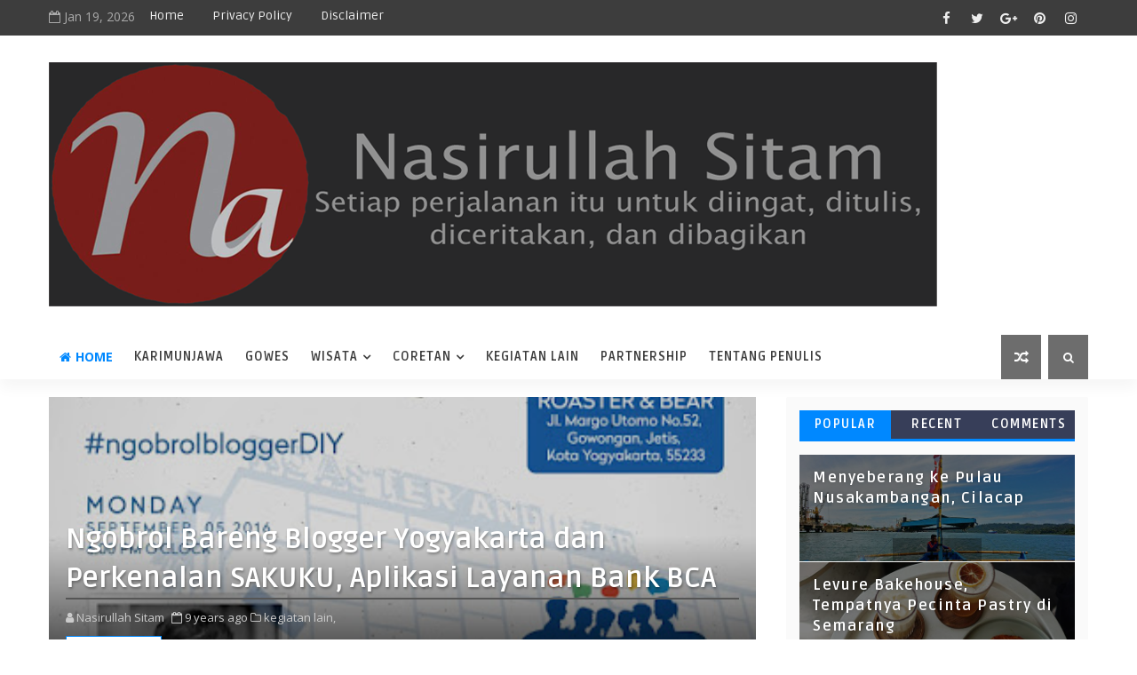

--- FILE ---
content_type: text/javascript; charset=UTF-8
request_url: https://www.nasirullahsitam.com/feeds/posts/default/-/kegiatan%20lain?alt=json-in-script&max-results=3&callback=jQuery1110006266696168920993_1768856210416&_=1768856210417
body_size: 11453
content:
// API callback
jQuery1110006266696168920993_1768856210416({"version":"1.0","encoding":"UTF-8","feed":{"xmlns":"http://www.w3.org/2005/Atom","xmlns$openSearch":"http://a9.com/-/spec/opensearchrss/1.0/","xmlns$blogger":"http://schemas.google.com/blogger/2008","xmlns$georss":"http://www.georss.org/georss","xmlns$gd":"http://schemas.google.com/g/2005","xmlns$thr":"http://purl.org/syndication/thread/1.0","id":{"$t":"tag:blogger.com,1999:blog-8622461639784919851"},"updated":{"$t":"2026-01-19T16:04:01.261+07:00"},"category":[{"term":"wisata"},{"term":"gowes"},{"term":"kuliner"},{"term":"alam"},{"term":"coretan"},{"term":"umum"},{"term":"kegiatan lain"},{"term":"cerpen"},{"term":"pantai"},{"term":"karimunjawa"},{"term":"budaya"},{"term":"Slider"},{"term":"partnership"},{"term":"Opini"},{"term":"puisi"},{"term":"Sepakbola"},{"term":"tips"},{"term":"review"},{"term":"liverpool"},{"term":"indonesia"},{"term":"#LFAAPAJOGJA"},{"term":"SATU Indonesia Award"},{"term":"kampung berseri astra"},{"term":"sl"}],"title":{"type":"text","$t":"Nasirullah Sitam"},"subtitle":{"type":"html","$t":""},"link":[{"rel":"http://schemas.google.com/g/2005#feed","type":"application/atom+xml","href":"https:\/\/www.nasirullahsitam.com\/feeds\/posts\/default"},{"rel":"self","type":"application/atom+xml","href":"https:\/\/www.blogger.com\/feeds\/8622461639784919851\/posts\/default\/-\/kegiatan+lain?alt=json-in-script\u0026max-results=3"},{"rel":"alternate","type":"text/html","href":"https:\/\/www.nasirullahsitam.com\/search\/label\/kegiatan%20lain"},{"rel":"hub","href":"http://pubsubhubbub.appspot.com/"},{"rel":"next","type":"application/atom+xml","href":"https:\/\/www.blogger.com\/feeds\/8622461639784919851\/posts\/default\/-\/kegiatan+lain\/-\/kegiatan+lain?alt=json-in-script\u0026start-index=4\u0026max-results=3"}],"author":[{"name":{"$t":"Nasirullah Sitam"},"uri":{"$t":"http:\/\/www.blogger.com\/profile\/01683175760510496395"},"email":{"$t":"noreply@blogger.com"},"gd$image":{"rel":"http://schemas.google.com/g/2005#thumbnail","width":"32","height":"21","src":"\/\/blogger.googleusercontent.com\/img\/b\/R29vZ2xl\/AVvXsEgchAR_CxOx_yWgscFUG9oGt7r5Cai3mMNheqdL_dwgJHRcqT4dC7b0AMOh_9eTPBnWQakT_GnpXFBFBBE7vwwfXYpibBC2BBDzIrEXCmTdmt3AWA20J32BlcObbrgH5A\/s113\/DSC01590.JPG"}}],"generator":{"version":"7.00","uri":"http://www.blogger.com","$t":"Blogger"},"openSearch$totalResults":{"$t":"189"},"openSearch$startIndex":{"$t":"1"},"openSearch$itemsPerPage":{"$t":"3"},"entry":[{"id":{"$t":"tag:blogger.com,1999:blog-8622461639784919851.post-3005172472346701127"},"published":{"$t":"2026-01-12T10:30:00.004+07:00"},"updated":{"$t":"2026-01-12T10:30:00.116+07:00"},"category":[{"scheme":"http://www.blogger.com/atom/ns#","term":"kegiatan lain"},{"scheme":"http://www.blogger.com/atom/ns#","term":"kuliner"},{"scheme":"http://www.blogger.com/atom/ns#","term":"Slider"},{"scheme":"http://www.blogger.com/atom/ns#","term":"wisata"}],"title":{"type":"text","$t":"Belanja Oleh-Oleh di Toko Ibu Soekiran Kupang"},"content":{"type":"html","$t":"\u003Cdiv class=\"separator\" style=\"clear: both; text-align: center;\"\u003E\u003Ca href=\"https:\/\/blogger.googleusercontent.com\/img\/b\/R29vZ2xl\/AVvXsEg6GjZHUgVeRhm9V7yn5hqWtbm08uu2OjPOkvj-eloiz5YPEJ_TBVWAcVqQ83Z3Ww6GoYG03z8OId_8aKU1vPDIFrfSl2s1CAo73rlPu0rFRlzXTzEZGgNd5SjLAXAGHTBtcA7IqH54clbELPQxI5iY0A18gI3U2G5MO5BejrmTYyfLN53G2EdiB9cfSTQ\/s669\/Berbagai%20oleh-oleh%20di%20Toko%20Ibu%20Soekiran%20Kupang.jpg\" style=\"margin-left: 1em; margin-right: 1em;\"\u003E\u003Cimg alt=\"Berbagai oleh-oleh di Toko Ibu Soekiran Kupang\" border=\"0\" data-original-height=\"446\" data-original-width=\"669\" src=\"https:\/\/blogger.googleusercontent.com\/img\/b\/R29vZ2xl\/AVvXsEg6GjZHUgVeRhm9V7yn5hqWtbm08uu2OjPOkvj-eloiz5YPEJ_TBVWAcVqQ83Z3Ww6GoYG03z8OId_8aKU1vPDIFrfSl2s1CAo73rlPu0rFRlzXTzEZGgNd5SjLAXAGHTBtcA7IqH54clbELPQxI5iY0A18gI3U2G5MO5BejrmTYyfLN53G2EdiB9cfSTQ\/s16000\/Berbagai%20oleh-oleh%20di%20Toko%20Ibu%20Soekiran%20Kupang.jpg\" title=\"Berbagai oleh-oleh di Toko Ibu Soekiran Kupang\" \/\u003E\u003C\/a\u003E\u003C\/div\u003E\u003Cdiv style=\"text-align: justify;\"\u003ESejak hari pertama di Kupang, kami langsung mencari informasi tentang pusat perbelanjaan, khususnya oleh-oleh khas Kupang. Dari beberapa informasi yang kudapatkan, mengerucut di dua pusat oleh-oleh. Akhirnya kami memilih Ibu Soekiran sebagai tujuannya.\u003C\/div\u003E\u003Cdiv style=\"text-align: justify;\"\u003E\u003Cbr \/\u003E\u003C\/div\u003E\u003Cdiv style=\"text-align: justify;\"\u003EDua mobil berangkat ke toko Ibu Soekiran. Sepanjang perjalanan, aku penasaran dengan nama “Soekiran”. Nama tersebut identik dengan nama Jawa. Pun dengan toko oleh-oleh satunya. Untuk sementara waktu, rasa penasaran tersebut kusimpan.\u003C\/div\u003E\u003Cdiv style=\"text-align: justify;\"\u003E\u003Cbr \/\u003E\u003C\/div\u003E\u003Cdiv style=\"text-align: justify;\"\u003EPerjalanan menuju toko ibu Soekiran tak lama. Kami melintasi jalan sekitar GOR yang menurut pengemudi selalu rusak. Tak lama kemudian, sampailah kami di toko ibu Soekiran. Toko ini tidak besar, namun menjadi salah satu tujuan wisatawan untuk belanja oleh-leh di Kupang.\u003C\/div\u003E\u003Cdiv style=\"text-align: justify;\"\u003E\u003Cbr \/\u003E\u003C\/div\u003E\u003Cdiv style=\"text-align: justify;\"\u003EBerlokasi di Jl. Amabi No. 79, Oebufu, Kecamatan Oebobo, Kota Kupang, Nusa Tenggara Timur, oleh-oleh Ibu Soekiran mudah diakses. Untuk kendaraan roda empat bisa parkir di halaman. Jika menggunakan bus, harus parkir di pinggir jalan.\u003C\/div\u003E\u003Ctable align=\"center\" cellpadding=\"0\" cellspacing=\"0\" class=\"tr-caption-container\" style=\"margin-left: auto; margin-right: auto;\"\u003E\u003Ctbody\u003E\u003Ctr\u003E\u003Ctd style=\"text-align: center;\"\u003E\u003Ca href=\"https:\/\/blogger.googleusercontent.com\/img\/b\/R29vZ2xl\/AVvXsEhk1fJjx0zOoGTYbWgsapOF463PdaOXF6mGwD6Ft2m3ws5v1S0Mx0AfoODczQLv5gztgLJlrXJWBGpDik70Uthl9jtE75HoRSEG60sleHtRBd9Gia-_9SM_1AgKpeSI16ERc-eEd-EYyZBrL9S06s08dTscHUSZ0d8xmXZBqDtjhjjjm67FcjXSrcOk-po\/s669\/Pusat%20perbelanjaan%20Toko%20Ibu%20Soekiran%20Kupang.jpg\" style=\"margin-left: auto; margin-right: auto;\"\u003E\u003Cimg alt=\"Pusat perbelanjaan Toko Ibu Soekiran Kupang\" border=\"0\" data-original-height=\"376\" data-original-width=\"669\" src=\"https:\/\/blogger.googleusercontent.com\/img\/b\/R29vZ2xl\/AVvXsEhk1fJjx0zOoGTYbWgsapOF463PdaOXF6mGwD6Ft2m3ws5v1S0Mx0AfoODczQLv5gztgLJlrXJWBGpDik70Uthl9jtE75HoRSEG60sleHtRBd9Gia-_9SM_1AgKpeSI16ERc-eEd-EYyZBrL9S06s08dTscHUSZ0d8xmXZBqDtjhjjjm67FcjXSrcOk-po\/s16000\/Pusat%20perbelanjaan%20Toko%20Ibu%20Soekiran%20Kupang.jpg\" title=\"Pusat perbelanjaan Toko Ibu Soekiran Kupang\" \/\u003E\u003C\/a\u003E\u003C\/td\u003E\u003C\/tr\u003E\u003Ctr\u003E\u003Ctd class=\"tr-caption\" style=\"text-align: center;\"\u003EPusat perbelanjaan Toko Ibu Soekiran Kupang\u003C\/td\u003E\u003C\/tr\u003E\u003C\/tbody\u003E\u003C\/table\u003E\u003Cdiv style=\"text-align: justify;\"\u003EKedatangan kami yang pertama lumayan lengang. Hanya ada beberapa pengunjung lainnya. Aku melihat berbagai oleh-oleh khas NTT untuk dibeli. Se’I sapi menjadi salah satu oleh-oleh yang paling dicari. Rombongan kami fokus mencari oleh-oleh yang kering, karena masih ada 3 hari di Kupang.\u003C\/div\u003E\u003Cdiv style=\"text-align: justify;\"\u003E\u003Cbr \/\u003E\u003C\/div\u003E\u003Cdiv style=\"text-align: justify;\"\u003ESe'i Sapi, Abon Sapi, dan Dendeng Sapi memang paling banyak yang dibeli. Sejak datang, beberapa kawan udah memilah-milah abon dan dendeng. Aku masih santai melihat berbagai makanan kering yang bisa dibawa.\u003C\/div\u003E\u003Cdiv style=\"text-align: justify;\"\u003E\u003Cbr \/\u003E\u003C\/div\u003E\u003Cdiv style=\"text-align: justify;\"\u003EBerbagai cemilan seperti Jagung Titi (Emping Jagung), Kue Rambut, Permen Hela, Kue Kenari dan yang lainnya pun beragam dengan harga yang terjangkau. Aku mengambil beberapa cemilan untuk kunikmati selama di Kupang.\u003C\/div\u003E\u003Cdiv style=\"text-align: justify;\"\u003E\u003Cbr \/\u003E\u003C\/div\u003E\u003Cdiv style=\"text-align: justify;\"\u003EBeberapa cemilan kering lumayan familiar bagiku. Kawan-kawan yang biasanya pulang NTT dan kembali kuliah di Jogja terkadang membawa makanan kering. Aku terus memilih beberapa makanan, pun dengan kerupuk dan kacang.\u003C\/div\u003E\u003Ctable align=\"center\" cellpadding=\"0\" cellspacing=\"0\" class=\"tr-caption-container\" style=\"margin-left: auto; margin-right: auto;\"\u003E\u003Ctbody\u003E\u003Ctr\u003E\u003Ctd style=\"text-align: center;\"\u003E\u003Ca href=\"https:\/\/blogger.googleusercontent.com\/img\/b\/R29vZ2xl\/AVvXsEgQgMONHyXEUIsql_gyv5IlRIKK19MvOrLZioMzKAsV3hH-PgT-W_9gC_2onXV-XjC2D9GbRUMkwZi9XTjwLTbXwvFQLxMNxzl0hPcvMlJ4usFDZNi3n2EPOJyUPscZfuebynG-MBw_exYuQR6pNySE9SwjO0YrhObSXVOIiWI9loLfaLg6wV2K4HI6SCc\/s669\/Etalase%20di%20Toko%20Ibu%20Soekiran%20Kupang.jpg\" style=\"margin-left: auto; margin-right: auto;\"\u003E\u003Cimg alt=\"Etalase di Toko Ibu Soekiran Kupang\" border=\"0\" data-original-height=\"446\" data-original-width=\"669\" src=\"https:\/\/blogger.googleusercontent.com\/img\/b\/R29vZ2xl\/AVvXsEgQgMONHyXEUIsql_gyv5IlRIKK19MvOrLZioMzKAsV3hH-PgT-W_9gC_2onXV-XjC2D9GbRUMkwZi9XTjwLTbXwvFQLxMNxzl0hPcvMlJ4usFDZNi3n2EPOJyUPscZfuebynG-MBw_exYuQR6pNySE9SwjO0YrhObSXVOIiWI9loLfaLg6wV2K4HI6SCc\/s16000\/Etalase%20di%20Toko%20Ibu%20Soekiran%20Kupang.jpg\" title=\"Etalase di Toko Ibu Soekiran Kupang\" \/\u003E\u003C\/a\u003E\u003C\/td\u003E\u003C\/tr\u003E\u003Ctr\u003E\u003Ctd class=\"tr-caption\" style=\"text-align: center;\"\u003EEtalase di Toko Ibu Soekiran Kupang\u003C\/td\u003E\u003C\/tr\u003E\u003C\/tbody\u003E\u003C\/table\u003E\u003Cdiv style=\"text-align: justify;\"\u003ESalah satu yang tidak boleh terlupakan adalah kopi bubuk. Di toko Ibu Soekiran ini beragam kopi yang dipajang. Aku membeli beberapa kemasan kopi untuk kubagikan. Mulai untuk ruangan kerja, kos, rumah, dan sejawat.\u003C\/div\u003E\u003Cdiv style=\"text-align: justify;\"\u003E\u003Cbr \/\u003E\u003C\/div\u003E\u003Cdiv style=\"text-align: justify;\"\u003EPusat oleh-oleh Ibu Soekiran memang menjadi salah satu tujuan belanja para wisatawan yang datang ke kota Kupang. Meski tidak sebesar pusat oleh-oleh layaknya di beberapa kota, namun keberadaannya sangat membantu para wisatawan untuk belanja.\u003C\/div\u003E\u003Cdiv style=\"text-align: justify;\"\u003E\u003Cbr \/\u003E\u003C\/div\u003E\u003Cdiv style=\"text-align: justify;\"\u003ESelama di Kupang, aku menyambangi toko oleh-oleh Ibu Soekiran sebanyak dua kali. Untuk yang kedua, kami sepulang dari kegiatan di Universitas Nusa Cendana. Tampilanku cukup mencolok, karena menggunakan pakaian surjan lengkap dnegan blangkon.\u003C\/div\u003E\u003Cdiv style=\"text-align: justify;\"\u003E\u003Cbr \/\u003E\u003C\/div\u003E\u003Cdiv style=\"text-align: justify;\"\u003E“Dari Jogja, mas?” Tanya seorang ibu yang turun dari mobil sembari membawa stok belanjaan.\u003C\/div\u003E\u003Cdiv style=\"text-align: justify;\"\u003E\u003Cbr \/\u003E\u003C\/div\u003E\u003Cdiv style=\"text-align: justify;\"\u003E“Iya bu,” jawabku sambil tersenyum.\u003C\/div\u003E\u003Cdiv style=\"text-align: justify;\"\u003E\u003Cbr \/\u003E\u003C\/div\u003E\u003Cdiv style=\"text-align: justify;\"\u003E“Saya asalnya Bantul, mas,” ujar ibu tersebut kembali.\u003C\/div\u003E\u003Cdiv style=\"text-align: justify;\"\u003E\u003Cbr \/\u003E\u003C\/div\u003E\u003Cdiv style=\"text-align: justify;\"\u003EAku terkejut sekaligus girang. Kami berbincang sejenak, dan ternyata beliau adalah pemilik toko oleh-oleh Ibu Soekiran. Beliau mengatakan kalau Ibu Soekiran adalah ibu beliau. Untuk kedua kalinya aku terkejut. Obrolan hanya sebentar, kemudian beliau meminta izin kembali menaiki mobil, sudah ditunggu di luar.\u003C\/div\u003E\u003Ctable align=\"center\" cellpadding=\"0\" cellspacing=\"0\" class=\"tr-caption-container\" style=\"margin-left: auto; margin-right: auto;\"\u003E\u003Ctbody\u003E\u003Ctr\u003E\u003Ctd style=\"text-align: center;\"\u003E\u003Ca href=\"https:\/\/blogger.googleusercontent.com\/img\/b\/R29vZ2xl\/AVvXsEgPOw58d2PQZkVjH3AMh3xBBH4wrB_xhgSWfZvH3Rzzbk0sZk3poSp1i9JZk9lbohinzp9vU3RzUJcv1jqogTwm2zLhLNQuKxJ20G6VvISjTOavdq1wO2rTaNjvWqmpMI0UXZi9D3T4AXzjyKvDyRwrBo1kqCkmiwHOEdXXqZ68O1hqROGmR9e0037YhSA\/s669\/Berbagai%20jenis%20kopi%20lokal%20di%20Toko%20Ibu%20Soekiran%20Kupang.jpg\" style=\"margin-left: auto; margin-right: auto;\"\u003E\u003Cimg alt=\"Berbagai jenis kopi lokal di Toko Ibu Soekiran Kupang\" border=\"0\" data-original-height=\"446\" data-original-width=\"669\" src=\"https:\/\/blogger.googleusercontent.com\/img\/b\/R29vZ2xl\/AVvXsEgPOw58d2PQZkVjH3AMh3xBBH4wrB_xhgSWfZvH3Rzzbk0sZk3poSp1i9JZk9lbohinzp9vU3RzUJcv1jqogTwm2zLhLNQuKxJ20G6VvISjTOavdq1wO2rTaNjvWqmpMI0UXZi9D3T4AXzjyKvDyRwrBo1kqCkmiwHOEdXXqZ68O1hqROGmR9e0037YhSA\/s16000\/Berbagai%20jenis%20kopi%20lokal%20di%20Toko%20Ibu%20Soekiran%20Kupang.jpg\" title=\"Berbagai jenis kopi lokal di Toko Ibu Soekiran Kupang\" \/\u003E\u003C\/a\u003E\u003C\/td\u003E\u003C\/tr\u003E\u003Ctr\u003E\u003Ctd class=\"tr-caption\" style=\"text-align: center;\"\u003EBerbagai jenis kopi lokal di Toko Ibu Soekiran Kupang\u003C\/td\u003E\u003C\/tr\u003E\u003C\/tbody\u003E\u003C\/table\u003E\u003Cdiv style=\"text-align: justify;\"\u003EAkhirnya, rasa penasaranku atas penamaan “Ibu Soekiran” terjawab. Bahkan aku bertemu dengan generasi keduanya. Sayangnya, pertemuan cepat ini tak terabadikan dalam foto ataupun vlog. Dari sapaan beliau tadi, terlihat kalau ibu tersebut riang melihat kami datang menggunakan pakaian adat Jawa.\u003C\/div\u003E\u003Cdiv style=\"text-align: justify;\"\u003E\u003Cbr \/\u003E\u003C\/div\u003E\u003Cdiv style=\"text-align: justify;\"\u003ESetelah itu, aku berusaha mencari informasi tentang toko oleh-oleh Ibu Soekiran. Ternyata, generasi pertama itu sekitar tahun 1960-an. Ibu Soekiran merintis usaha kecil-kecilan, dimulai dengan sebuah warung makan sederhana. Hingga akhirnya memiliki tokoh oleh-oleh Kupang.\u003C\/div\u003E\u003Cdiv style=\"text-align: justify;\"\u003E\u003Cbr \/\u003E\u003C\/div\u003E\u003Cdiv style=\"text-align: justify;\"\u003ESepanjang perjalanan, konsep toko mulai terlihat menuju “pusat oleh-oleh Kupang” dengan berbagai produk lokal yang dijual. Lambat laun, para wisatawan datang untuk belanja, hingga kini menjadi salah satu toko pusat oleh-oleh Kupang yang ramai dikunjungi pelancong.\u003C\/div\u003E\u003Cdiv style=\"text-align: justify;\"\u003E\u003Cbr \/\u003E\u003C\/div\u003E\u003Cdiv style=\"text-align: justify;\"\u003ETentu saja dengan adanya toko oleh-oleh Ibu Soekiran memberi dampak positif bagi UMKM di Nusa Tenggara Timur. Berbagai produk olahan masyarakat NTT seperti kopi dan cemilan kering yang lainnya menjadi dikenal dan dijadikan oleh-oleh para wisatawan\u003C\/div\u003E\u003Ctable align=\"center\" cellpadding=\"0\" cellspacing=\"0\" class=\"tr-caption-container\" style=\"margin-left: auto; margin-right: auto;\"\u003E\u003Ctbody\u003E\u003Ctr\u003E\u003Ctd style=\"text-align: center;\"\u003E\u003Ca href=\"https:\/\/blogger.googleusercontent.com\/img\/b\/R29vZ2xl\/AVvXsEgfvU36jRiI8qm0_S9WHYMk87JiMUfTa-_AZLpVD_uW6FQ3M1J7ksQ40_shBKn9-1PsJicdr38IWr-okvuh_dL_mV2Qok7_kUbtK8LH1APkDNr16fNBZzS5f0AZkjKJ1m1tOmRk0P9fD6AvsjjjnhbuiFp6EsOyQnh1k6yBdqrjv94uXQC3G0_QuvqdzAI\/s669\/Kain%20tenun%20khas%20NTT%20di%20Toko%20Ibu%20Soekiran%20Kupang.jpg\" style=\"margin-left: auto; margin-right: auto;\"\u003E\u003Cimg alt=\"Kain tenun khas NTT di Toko Ibu Soekiran Kupang\" border=\"0\" data-original-height=\"446\" data-original-width=\"669\" src=\"https:\/\/blogger.googleusercontent.com\/img\/b\/R29vZ2xl\/AVvXsEgfvU36jRiI8qm0_S9WHYMk87JiMUfTa-_AZLpVD_uW6FQ3M1J7ksQ40_shBKn9-1PsJicdr38IWr-okvuh_dL_mV2Qok7_kUbtK8LH1APkDNr16fNBZzS5f0AZkjKJ1m1tOmRk0P9fD6AvsjjjnhbuiFp6EsOyQnh1k6yBdqrjv94uXQC3G0_QuvqdzAI\/s16000\/Kain%20tenun%20khas%20NTT%20di%20Toko%20Ibu%20Soekiran%20Kupang.jpg\" title=\"Kain tenun khas NTT di Toko Ibu Soekiran Kupang\" \/\u003E\u003C\/a\u003E\u003C\/td\u003E\u003C\/tr\u003E\u003Ctr\u003E\u003Ctd class=\"tr-caption\" style=\"text-align: center;\"\u003EKain tenun khas NTT di Toko Ibu Soekiran Kupang\u003C\/td\u003E\u003C\/tr\u003E\u003C\/tbody\u003E\u003C\/table\u003E\u003Cdiv style=\"text-align: justify;\"\u003ESayangnya, sewaktu aku datang, kaus yang bertuliskan Kupang belum lengkap. Padahal aku ingin membelikan untuk sikecil. Akhirnya, aku membeli souvenir seperti bando dan yang lainnya. Untuk kain, aku mendapatkan cendera mata dari kawan di Kupang. Dia memberikan hadiah kain tenun khas Sumba NTT.\u003C\/div\u003E\u003Cdiv style=\"text-align: justify;\"\u003E\u003Cbr \/\u003E\u003C\/div\u003E\u003Cdiv style=\"text-align: justify;\"\u003ESebagai informasi, di NTT ada banyak kain tenun. Mulai dari kain tenun khas Timor, Alor, Flores, Sumba, Rote, hingga Atambua. Setiap daerah memiliki corak dan motif yang berbeda. Dua kali datang ke toko oleh-oleh Ibu Soekiran, kami membawa beberapa kardus buah tangan untuk teman-teman di Jogja\u003C\/div\u003E\u003Cdiv style=\"text-align: justify;\"\u003E\u003Cbr \/\u003E\u003C\/div\u003E\u003Cdiv style=\"text-align: justify;\"\u003EMenariknya, masih satu deretan ruko di toko oleh-oleh Ibu Soekirang, terdapat layanan pengiriman JNE. Beberapa kawan malah langsung mengemas barang dan mengirimkan ke Jawa melalui JNE dengan tujuan mengurangi bagasi pesawat.\u003C\/div\u003E\u003Cdiv style=\"text-align: justify;\"\u003E\u003Cbr \/\u003E\u003C\/div\u003E\u003Cdiv style=\"text-align: justify;\"\u003EToko Oleh-oleh Ibu Soekiran bisa menjadi opsi bagi wisatawan yang datang ke kota Kupang untuk belanja. Ada banyak produk olahan masyarakat NTT, berbagai kemasan kopi yang nikmat, serta kain-kain indah hasil karya masyarakat NTT. *Kupang; 08 September 2025.\u003C\/div\u003E\n\u003Cdiv style=\"text-align: center;\"\u003E\u003Ciframe allow=\"accelerometer; autoplay; clipboard-write; encrypted-media; gyroscope; picture-in-picture; web-share\" allowfullscreen=\"\" frameborder=\"0\" height=\"315\" referrerpolicy=\"strict-origin-when-cross-origin\" src=\"https:\/\/www.youtube.com\/embed\/AB_IUsJQQ1E?si=tyhiRFVUvSrYuEym\" title=\"YouTube video player\" width=\"560\"\u003E\u003C\/iframe\u003E\u003C\/div\u003E"},"link":[{"rel":"replies","type":"application/atom+xml","href":"https:\/\/www.nasirullahsitam.com\/feeds\/3005172472346701127\/comments\/default","title":"Posting Komentar"},{"rel":"replies","type":"text/html","href":"https:\/\/www.nasirullahsitam.com\/2026\/01\/belanja-toko-oleh-oleh-ibu-soekiran-kupang.html#comment-form","title":"1 Komentar"},{"rel":"edit","type":"application/atom+xml","href":"https:\/\/www.blogger.com\/feeds\/8622461639784919851\/posts\/default\/3005172472346701127"},{"rel":"self","type":"application/atom+xml","href":"https:\/\/www.blogger.com\/feeds\/8622461639784919851\/posts\/default\/3005172472346701127"},{"rel":"alternate","type":"text/html","href":"https:\/\/www.nasirullahsitam.com\/2026\/01\/belanja-toko-oleh-oleh-ibu-soekiran-kupang.html","title":"Belanja Oleh-Oleh di Toko Ibu Soekiran Kupang"}],"author":[{"name":{"$t":"Nasirullah Sitam"},"uri":{"$t":"http:\/\/www.blogger.com\/profile\/01683175760510496395"},"email":{"$t":"noreply@blogger.com"},"gd$image":{"rel":"http://schemas.google.com/g/2005#thumbnail","width":"32","height":"21","src":"\/\/blogger.googleusercontent.com\/img\/b\/R29vZ2xl\/AVvXsEgchAR_CxOx_yWgscFUG9oGt7r5Cai3mMNheqdL_dwgJHRcqT4dC7b0AMOh_9eTPBnWQakT_GnpXFBFBBE7vwwfXYpibBC2BBDzIrEXCmTdmt3AWA20J32BlcObbrgH5A\/s113\/DSC01590.JPG"}}],"media$thumbnail":{"xmlns$media":"http://search.yahoo.com/mrss/","url":"https:\/\/blogger.googleusercontent.com\/img\/b\/R29vZ2xl\/AVvXsEg6GjZHUgVeRhm9V7yn5hqWtbm08uu2OjPOkvj-eloiz5YPEJ_TBVWAcVqQ83Z3Ww6GoYG03z8OId_8aKU1vPDIFrfSl2s1CAo73rlPu0rFRlzXTzEZGgNd5SjLAXAGHTBtcA7IqH54clbELPQxI5iY0A18gI3U2G5MO5BejrmTYyfLN53G2EdiB9cfSTQ\/s72-c\/Berbagai%20oleh-oleh%20di%20Toko%20Ibu%20Soekiran%20Kupang.jpg","height":"72","width":"72"},"thr$total":{"$t":"1"}},{"id":{"$t":"tag:blogger.com,1999:blog-8622461639784919851.post-6831500959210212668"},"published":{"$t":"2026-01-05T10:30:00.007+07:00"},"updated":{"$t":"2026-01-05T10:30:00.118+07:00"},"category":[{"scheme":"http://www.blogger.com/atom/ns#","term":"kegiatan lain"},{"scheme":"http://www.blogger.com/atom/ns#","term":"Slider"},{"scheme":"http://www.blogger.com/atom/ns#","term":"wisata"}],"title":{"type":"text","$t":"Suasana Tenang dan Nyaman di Ketapang Indah Hotel Banyuwangi"},"content":{"type":"html","$t":"\u003Cdiv class=\"separator\" style=\"clear: both; text-align: center;\"\u003E\u003Ca href=\"https:\/\/blogger.googleusercontent.com\/img\/b\/R29vZ2xl\/AVvXsEiTKkLbajgnywxZajNs3ckK028cPUhrCgjdU7Y-vkXCT4sU64RsoH6bDEWXJHyI4hxCeyaT955qO4te_GvvLkEMoK6YaZ1hhm214poDF4LVbJmmeqRrjdTh7UHkN1vDjgFxTNQeNEmXQwOHk3FMabIYtINweA0CimVJjJzwdH48USzIWUNiilmZnENF2LQ\/s669\/Hotel%20Ketapang%20Indah%20Banyuwangi.jpg\" style=\"margin-left: 1em; margin-right: 1em;\"\u003E\u003Cimg alt=\"Hotel Ketapang Indah Banyuwangi\" border=\"0\" data-original-height=\"447\" data-original-width=\"669\" src=\"https:\/\/blogger.googleusercontent.com\/img\/b\/R29vZ2xl\/AVvXsEiTKkLbajgnywxZajNs3ckK028cPUhrCgjdU7Y-vkXCT4sU64RsoH6bDEWXJHyI4hxCeyaT955qO4te_GvvLkEMoK6YaZ1hhm214poDF4LVbJmmeqRrjdTh7UHkN1vDjgFxTNQeNEmXQwOHk3FMabIYtINweA0CimVJjJzwdH48USzIWUNiilmZnENF2LQ\/s16000\/Hotel%20Ketapang%20Indah%20Banyuwangi.jpg\" title=\"Hotel Ketapang Indah Banyuwangi\" \/\u003E\u003C\/a\u003E\u003C\/div\u003E\u003Cdiv style=\"text-align: justify;\"\u003EPerjalanan cukup panjang dan melelahkan seharian membuatku tertidur di bus. Tanpa terasa, suara pelantang membangunkanku. Bus yang kami naiki sudah mendekati hotel. Malam ini, kami menginap di Ketapang Indah Hotel Banyuwangi.\u003C\/div\u003E\u003Cdiv style=\"text-align: justify;\"\u003E\u003Cbr \/\u003E\u003C\/div\u003E\u003Cdiv style=\"text-align: justify;\"\u003ESeharian tadi, aku mengunjungi dua destinasi yang lokasinya cukup jauh dari tengah kota Bayuwangi. \u003Ca href=\"https:\/\/www.nasirullahsitam.com\/2025\/12\/pantai-pulau-merah-di-banyuwangi.html\" target=\"_blank\"\u003EPantai Pulau Merah\u003C\/a\u003E dan \u003Ca href=\"https:\/\/www.nasirullahsitam.com\/2025\/12\/djawatan-benculuk-banyuwangi.html\" target=\"_blank\"\u003EDjawatan\u003C\/a\u003E sebagai destinasi tujuan. Sementara untuk melepas lelah, kami sengaja dipilihkan hotel dengan suasana tenang.\u003C\/div\u003E\u003Cdiv style=\"text-align: justify;\"\u003E\u003Cbr \/\u003E\u003C\/div\u003E\u003Cdiv style=\"text-align: justify;\"\u003EKetapang Indah Hotel Banyuwangi berlokasi di Jalan Gatot Subroto Km 6, Kalipuro, Banyuwangi, Jawa Timur. Lokasi hotel tidak di dekat jalan besar, sedikit masuk area pepohonan kelapa, dan berdekatan dengan pantai. Sehingga, di sini cukup lengang, tidak bising.\u003C\/div\u003E\u003Cdiv style=\"text-align: justify;\"\u003E\u003Cbr \/\u003E\u003C\/div\u003E\u003Cdiv style=\"text-align: justify;\"\u003E“Kamarnya yang arah sana, pak. Nanti belok kiri,” terang petugas hotel mengarahkanku.\u003C\/div\u003E\u003Ctable align=\"center\" cellpadding=\"0\" cellspacing=\"0\" class=\"tr-caption-container\" style=\"margin-left: auto; margin-right: auto;\"\u003E\u003Ctbody\u003E\u003Ctr\u003E\u003Ctd style=\"text-align: center;\"\u003E\u003Ca href=\"https:\/\/blogger.googleusercontent.com\/img\/b\/R29vZ2xl\/AVvXsEiQFGwafLitsA03lDOp6NVGmXGfFTudy-eMXxYz08Sfc8wW1huzZdSybG_LerfYrU_76DlqgXkpmwvW9N6NQg4NTQu8s6peb4A34O9S7bcn24skI6njv-SHnjcrnMgg17xpjWHxqs9_Mr6qxm9pOT7BN51LopuDNCjNI_6y7Zbtl4EnSo227c0N4D1sTZA\/s669\/Bangunan%20Ketapang%20Indah%20Hotel%20Banyuwangi.jpg\" style=\"margin-left: auto; margin-right: auto;\"\u003E\u003Cimg alt=\"Bangunan Ketapang Indah Hotel Banyuwangi\" border=\"0\" data-original-height=\"447\" data-original-width=\"669\" src=\"https:\/\/blogger.googleusercontent.com\/img\/b\/R29vZ2xl\/AVvXsEiQFGwafLitsA03lDOp6NVGmXGfFTudy-eMXxYz08Sfc8wW1huzZdSybG_LerfYrU_76DlqgXkpmwvW9N6NQg4NTQu8s6peb4A34O9S7bcn24skI6njv-SHnjcrnMgg17xpjWHxqs9_Mr6qxm9pOT7BN51LopuDNCjNI_6y7Zbtl4EnSo227c0N4D1sTZA\/s16000\/Bangunan%20Ketapang%20Indah%20Hotel%20Banyuwangi.jpg\" title=\"Bangunan Ketapang Indah Hotel Banyuwangi\" \/\u003E\u003C\/a\u003E\u003C\/td\u003E\u003C\/tr\u003E\u003Ctr\u003E\u003Ctd class=\"tr-caption\" style=\"text-align: center;\"\u003EBangunan Ketapang Indah Hotel Banyuwangi\u003C\/td\u003E\u003C\/tr\u003E\u003C\/tbody\u003E\u003C\/table\u003E\u003Cdiv style=\"text-align: justify;\"\u003EKetapang Indah Hotel Banyuwangi bangunannya tidak menjulang tinggi. Malah semacam resort yang mempunyai lahan luas. Bangunannya tersebar di berbagai tempat, serta hanya dua lantai. Konsep Ketapang Indah Hotel Banyuwangi ini memang agar pengunjung bisa nyaman saat istirahat.\u003C\/div\u003E\u003Cdiv style=\"text-align: justify;\"\u003E\u003Cbr \/\u003E\u003C\/div\u003E\u003Cdiv style=\"text-align: justify;\"\u003ESesampai di kamar, aku mengecek berbagai fasilitas yang disediakan. Sepasang kasur karena memang tidur berdua. Kamar ini dikonsep lebih klasik, tidak minimalis seperti hotel-hotel modern. Tiga kaca besar menjadi dinding mengarah pada balkon.\u003C\/div\u003E\u003Cdiv style=\"text-align: justify;\"\u003E\u003Cbr \/\u003E\u003C\/div\u003E\u003Cdiv style=\"text-align: justify;\"\u003EMeja dan kursi kayu jati dengan warga gelap mengilap. Pemilihan warna keramik lantai pun mirip dengan tembok. Warnanya tidak terang, tetapi kelbih kalem. Pun dengan di kamar mandi, warna keramik dan motif diselaraskan. Kesannya, lebih kalem.\u003C\/div\u003E\u003Cdiv style=\"text-align: justify;\"\u003E\u003Cbr \/\u003E\u003C\/div\u003E\u003Cdiv style=\"text-align: justify;\"\u003EWaktu pagi datang, kami ada agenda pulul 10.00 Wib, sehingga ada banyak kesempatan untuk menjelajah sekitar hotel. Beberapa kawan malah sudah lari pagi, melihat matahari terbit, serta menikmati waktu santai di tepian pantai. Aku sendiri asyik di sekitar hotel.\u003C\/div\u003E\u003Ctable align=\"center\" cellpadding=\"0\" cellspacing=\"0\" class=\"tr-caption-container\" style=\"margin-left: auto; margin-right: auto;\"\u003E\u003Ctbody\u003E\u003Ctr\u003E\u003Ctd style=\"text-align: center;\"\u003E\u003Ca href=\"https:\/\/blogger.googleusercontent.com\/img\/b\/R29vZ2xl\/AVvXsEhsjZqeKuaFeZ0qW5ymOGNADptcuw5ZQPnezoFWVzxuSMvLVY6nwERjVpe1bFmkvIC-MOpvpJJvyNC9wTP-THhEtBHhS0PkKSnC5I4rgqPfyBOrelk61B_ogU-dGCq6Q96T98h1AxGEffiKZ2hJBJ8tsgjeKHQPQSrMQiDPIiY2j-cila4rsC5VSF6dCLw\/s669\/Berbagai%20jenis%20kamar%20di%20di%20Ketapang%20Indah%20Hotel%20Banyuwangi.jpg\" style=\"margin-left: auto; margin-right: auto;\"\u003E\u003Cimg alt=\"Berbagai jenis kamar di di Ketapang Indah Hotel Banyuwangi\" border=\"0\" data-original-height=\"447\" data-original-width=\"669\" src=\"https:\/\/blogger.googleusercontent.com\/img\/b\/R29vZ2xl\/AVvXsEhsjZqeKuaFeZ0qW5ymOGNADptcuw5ZQPnezoFWVzxuSMvLVY6nwERjVpe1bFmkvIC-MOpvpJJvyNC9wTP-THhEtBHhS0PkKSnC5I4rgqPfyBOrelk61B_ogU-dGCq6Q96T98h1AxGEffiKZ2hJBJ8tsgjeKHQPQSrMQiDPIiY2j-cila4rsC5VSF6dCLw\/s16000\/Berbagai%20jenis%20kamar%20di%20di%20Ketapang%20Indah%20Hotel%20Banyuwangi.jpg\" title=\"Berbagai jenis kamar di di Ketapang Indah Hotel Banyuwangi\" \/\u003E\u003C\/a\u003E\u003C\/td\u003E\u003C\/tr\u003E\u003Ctr\u003E\u003Ctd class=\"tr-caption\" style=\"text-align: center;\"\u003EBerbagai jenis kamar di di Ketapang Indah Hotel Banyuwangi\u003C\/td\u003E\u003C\/tr\u003E\u003C\/tbody\u003E\u003C\/table\u003E\u003Cdiv style=\"text-align: justify;\"\u003ETiap bangunan di Ketapang Indah Hotel Banyuwangi terbagi menjadi beberapa kamar. Konsep ala resort lebih terasa, sehingga pengunjung dapat menikmati ketenangan tanpa ada gangguan dari pengunjung yang lain. Kususuri jalan tapak yang sudah disediakan.\u003C\/div\u003E\u003Cdiv style=\"text-align: justify;\"\u003E\u003Cbr \/\u003E\u003C\/div\u003E\u003Cdiv style=\"text-align: justify;\"\u003EPandanganku pagi ini melihat nyiur yang menjulang tinggi. Hamparan rumput hijau terawat dengan baik. Ketapang Indah Hotel Banyuwangi menurutku memang menawarkan kenyamanan kepada pengunjung. Hal ini didukung dengan area yang luas dan penuh taman.\u003C\/div\u003E\u003Cdiv style=\"text-align: justify;\"\u003E\u003Cbr \/\u003E\u003C\/div\u003E\u003Cdiv style=\"text-align: justify;\"\u003EWaktu masih pagi, namun restoran sudah buka. Di Ketapang Indah Hotel Banyuwangi tempat resepsionis, kamar penginap, serta restoran lumayan berjauhan. Sehingga menjadikan pengunjung banyak bergerak. Setidaknya membuat pengunjung menikmati jalanan di area hotel sembari olahraga.\u003C\/div\u003E\u003Cdiv style=\"text-align: justify;\"\u003E\u003Cbr \/\u003E\u003C\/div\u003E\u003Cdiv style=\"text-align: justify;\"\u003E“Kamar nomor berapa, kak?” tanya dua pegawai hotel yang mencatat data pengunjung.\u003C\/div\u003E\u003Cdiv style=\"text-align: justify;\"\u003E\u003Cbr \/\u003E\u003C\/div\u003E\u003Cdiv style=\"text-align: justify;\"\u003EKusebut nomor kamar tersebut. Aku lantas menikmati santap pagi. Di resto, sudah penuh pengunjung hotel yang datang. Aku berkumpul dengan beberapa kawan, lantas bergegas setelah selesai sarapan. Waktunya menjelajah area hotel.\u003C\/div\u003E\u003Ctable align=\"center\" cellpadding=\"0\" cellspacing=\"0\" class=\"tr-caption-container\" style=\"margin-left: auto; margin-right: auto;\"\u003E\u003Ctbody\u003E\u003Ctr\u003E\u003Ctd style=\"text-align: center;\"\u003E\u003Ca href=\"https:\/\/blogger.googleusercontent.com\/img\/b\/R29vZ2xl\/AVvXsEjgUMfC-tILc4ewSurqOPUU-ulGFxUic50lEbzADBIWU5Oovs5G3qGwdKPK3XkXMzaJR18lGR_yxd5vxQ31kzhdpjB5fqguJOGXVbjneumxgu-og7kPih09XKOC6sLTdGNGMT_bs71L0bfjG2jZKHDfcbxu11-HbzQTA9glXHKe2rsOzYsMkEThQrDbiQ4\/s669\/Suasana%20tenang%20di%20Ketapang%20Indah%20Hotel%20Banyuwangi.jpg\" style=\"margin-left: auto; margin-right: auto;\"\u003E\u003Cimg alt=\"Suasana tenang di Ketapang Indah Hotel Banyuwangi\" border=\"0\" data-original-height=\"447\" data-original-width=\"669\" src=\"https:\/\/blogger.googleusercontent.com\/img\/b\/R29vZ2xl\/AVvXsEjgUMfC-tILc4ewSurqOPUU-ulGFxUic50lEbzADBIWU5Oovs5G3qGwdKPK3XkXMzaJR18lGR_yxd5vxQ31kzhdpjB5fqguJOGXVbjneumxgu-og7kPih09XKOC6sLTdGNGMT_bs71L0bfjG2jZKHDfcbxu11-HbzQTA9glXHKe2rsOzYsMkEThQrDbiQ4\/s16000\/Suasana%20tenang%20di%20Ketapang%20Indah%20Hotel%20Banyuwangi.jpg\" title=\"Suasana tenang di Ketapang Indah Hotel Banyuwangi\" \/\u003E\u003C\/a\u003E\u003C\/td\u003E\u003C\/tr\u003E\u003Ctr\u003E\u003Ctd class=\"tr-caption\" style=\"text-align: center;\"\u003ESuasana tenang di Ketapang Indah Hotel Banyuwangi\u003C\/td\u003E\u003C\/tr\u003E\u003C\/tbody\u003E\u003C\/table\u003E\u003Cdiv style=\"text-align: justify;\"\u003EAku menuju kolam renangnya. Lokasi kolam renang tepat di depan restoran. Bagian area bermain anak-anak masih belum dibuka. Kolam untuk dewasa sudah dibuka, terlihat salah satu pengunjung sedang asyik menikmati berenang.\u003C\/div\u003E\u003Cdiv style=\"text-align: justify;\"\u003E\u003Cbr \/\u003E\u003C\/div\u003E\u003Cdiv style=\"text-align: justify;\"\u003EPemandangan dari kolam renang Ketapang Indah Hotel Banyuwangi terlihat bagus. Kita bisa berenang ataupun sekadar duduk santai di tepian kolam dengan memandang laut lepas. Jika lebih dekat, kadang terpantau kapal-kapal Fery yang menyeberang ke Bali.\u003C\/div\u003E\u003Cdiv style=\"text-align: justify;\"\u003E\u003Cbr \/\u003E\u003C\/div\u003E\u003Cdiv style=\"text-align: justify;\"\u003ETidak mau mengganggu pengunjung yang berenang, kulangkahkan kaki menuju area pantai. Di Ketapang Indah Hotel Banyuwangi seperti memiliki akses khusus menuju pantai belakang hotel. Pantai Dermaga Cinta namanya.\u003C\/div\u003E\u003Cdiv style=\"text-align: justify;\"\u003E\u003Cbr \/\u003E\u003C\/div\u003E\u003Cdiv style=\"text-align: justify;\"\u003EDi Ketapang Indah Hotel Banyuwangi tidak hanya menyediakan akses jalan yang mengelilingi area hotel, tetapi juga terdapat jalan di tepian pantai. Jalan paving ini dibatasi dengan pagar kayu. Tadi pagi, pantai ini ramai disambangi pengunjung hotel untuk memotret matahari terbit.\u003C\/div\u003E\u003Ctable align=\"center\" cellpadding=\"0\" cellspacing=\"0\" class=\"tr-caption-container\" style=\"margin-left: auto; margin-right: auto;\"\u003E\u003Ctbody\u003E\u003Ctr\u003E\u003Ctd style=\"text-align: center;\"\u003E\u003Ca href=\"https:\/\/blogger.googleusercontent.com\/img\/b\/R29vZ2xl\/AVvXsEhxxwdqYwjRaf_UWc-nzgpH3sUSvb8chAjpnwbS5ZxkunRWA5jG81Ci2lODsmArFSrXzE0z9LV37XzYlsXX431BqH5gn7O6LemXxNY7HUyY3Zd7lLYmFFqUHtQedrNCBaFTfLmwX0GoqG-inBBgT2PJEm0VL4WSEpNxwpOH6rPvk9jf18MCHSqVfUxqjVM\/s669\/Kolam%20renang%20di%20di%20Ketapang%20Indah%20Hotel%20Banyuwangi%20menghadap%20ke%20pantai.jpg\" style=\"margin-left: auto; margin-right: auto;\"\u003E\u003Cimg alt=\"Kolam renang di di Ketapang Indah Hotel Banyuwangi menghadap ke pantai\" border=\"0\" data-original-height=\"447\" data-original-width=\"669\" src=\"https:\/\/blogger.googleusercontent.com\/img\/b\/R29vZ2xl\/AVvXsEhxxwdqYwjRaf_UWc-nzgpH3sUSvb8chAjpnwbS5ZxkunRWA5jG81Ci2lODsmArFSrXzE0z9LV37XzYlsXX431BqH5gn7O6LemXxNY7HUyY3Zd7lLYmFFqUHtQedrNCBaFTfLmwX0GoqG-inBBgT2PJEm0VL4WSEpNxwpOH6rPvk9jf18MCHSqVfUxqjVM\/s16000\/Kolam%20renang%20di%20di%20Ketapang%20Indah%20Hotel%20Banyuwangi%20menghadap%20ke%20pantai.jpg\" title=\"Kolam renang di di Ketapang Indah Hotel Banyuwangi menghadap ke pantai\" \/\u003E\u003C\/a\u003E\u003C\/td\u003E\u003C\/tr\u003E\u003Ctr\u003E\u003Ctd class=\"tr-caption\" style=\"text-align: center;\"\u003EKolam renang di di Ketapang Indah Hotel Banyuwangi menghadap ke pantai\u003C\/td\u003E\u003C\/tr\u003E\u003C\/tbody\u003E\u003C\/table\u003E\u003Cdiv style=\"text-align: justify;\"\u003EKulihat di pantai, sudah banyak pengunjung hotel bermain air. Ada juga yang mengabadikan diri di dermaga milik hotel. Aku menyapa beberapa kawan yang sedang bersantai. Pagi ini, cuaca di sekitar selat Bali terlihat teduh dan menenangkan.\u003C\/div\u003E\u003Cdiv style=\"text-align: justify;\"\u003E\u003Cbr \/\u003E\u003C\/div\u003E\u003Cdiv style=\"text-align: justify;\"\u003E“Nanti ada pelepasan tukik di sini, pak. Sekitar pukul 08.00 Wib,” ujar petugas hotel padaku.\u003C\/div\u003E\u003Cdiv style=\"text-align: justify;\"\u003E\u003Cbr \/\u003E\u003C\/div\u003E\u003Cdiv style=\"text-align: justify;\"\u003E“Oya? Kami boleh ikut pelepasan tukiknya?” tanyaku antusias.\u003C\/div\u003E\u003Cdiv style=\"text-align: justify;\"\u003E\u003Cbr \/\u003E\u003C\/div\u003E\u003Cdiv style=\"text-align: justify;\"\u003EPetugas hotel menyampaikan bahwa pelepasan tukik ini memang diperuntukkan bagi pengunjung hotel yang menginap. Nantinya ada beberapa tukik yang dilepaskan ke laut. Agenda tersebut dilakukan secara berkala oleh pihak Ketapang Indah Hotel.\u003C\/div\u003E\u003Cdiv style=\"text-align: justify;\"\u003E\u003Cbr \/\u003E\u003C\/div\u003E\u003Cdiv style=\"text-align: justify;\"\u003ESembari menunggu waktu pelepasan tukik, aku bersantai di salah satu sudut tepian pantai. Menurutku, Ketapang Indah Hotel Banyuwangi ini merupakan salah satu hotel yang kurekomendasikan ketika sedang berlibur di Banyuwangi. Tempatnya tenang, fasilitas bagus, serta tempatnya menenangkan. *Sabtu; 27 September 2025.\u003C\/div\u003E\n\u003Cdiv style=\"text-align: center;\"\u003E\u003Ciframe allow=\"accelerometer; autoplay; clipboard-write; encrypted-media; gyroscope; picture-in-picture; web-share\" allowfullscreen=\"\" frameborder=\"0\" height=\"315\" referrerpolicy=\"strict-origin-when-cross-origin\" src=\"https:\/\/www.youtube.com\/embed\/mNpOKeY22zI?si=RnMMgBcU-ehZJQBu\" title=\"YouTube video player\" width=\"560\"\u003E\u003C\/iframe\u003E\u003C\/div\u003E"},"link":[{"rel":"replies","type":"application/atom+xml","href":"https:\/\/www.nasirullahsitam.com\/feeds\/6831500959210212668\/comments\/default","title":"Posting Komentar"},{"rel":"replies","type":"text/html","href":"https:\/\/www.nasirullahsitam.com\/2026\/01\/menginap-di-ketapang-indah-hotel-banyuwangi.html#comment-form","title":"0 Komentar"},{"rel":"edit","type":"application/atom+xml","href":"https:\/\/www.blogger.com\/feeds\/8622461639784919851\/posts\/default\/6831500959210212668"},{"rel":"self","type":"application/atom+xml","href":"https:\/\/www.blogger.com\/feeds\/8622461639784919851\/posts\/default\/6831500959210212668"},{"rel":"alternate","type":"text/html","href":"https:\/\/www.nasirullahsitam.com\/2026\/01\/menginap-di-ketapang-indah-hotel-banyuwangi.html","title":"Suasana Tenang dan Nyaman di Ketapang Indah Hotel Banyuwangi"}],"author":[{"name":{"$t":"Nasirullah Sitam"},"uri":{"$t":"http:\/\/www.blogger.com\/profile\/01683175760510496395"},"email":{"$t":"noreply@blogger.com"},"gd$image":{"rel":"http://schemas.google.com/g/2005#thumbnail","width":"32","height":"21","src":"\/\/blogger.googleusercontent.com\/img\/b\/R29vZ2xl\/AVvXsEgchAR_CxOx_yWgscFUG9oGt7r5Cai3mMNheqdL_dwgJHRcqT4dC7b0AMOh_9eTPBnWQakT_GnpXFBFBBE7vwwfXYpibBC2BBDzIrEXCmTdmt3AWA20J32BlcObbrgH5A\/s113\/DSC01590.JPG"}}],"media$thumbnail":{"xmlns$media":"http://search.yahoo.com/mrss/","url":"https:\/\/blogger.googleusercontent.com\/img\/b\/R29vZ2xl\/AVvXsEiTKkLbajgnywxZajNs3ckK028cPUhrCgjdU7Y-vkXCT4sU64RsoH6bDEWXJHyI4hxCeyaT955qO4te_GvvLkEMoK6YaZ1hhm214poDF4LVbJmmeqRrjdTh7UHkN1vDjgFxTNQeNEmXQwOHk3FMabIYtINweA0CimVJjJzwdH48USzIWUNiilmZnENF2LQ\/s72-c\/Hotel%20Ketapang%20Indah%20Banyuwangi.jpg","height":"72","width":"72"},"thr$total":{"$t":"0"}},{"id":{"$t":"tag:blogger.com,1999:blog-8622461639784919851.post-4567491961132104292"},"published":{"$t":"2025-12-08T10:30:00.004+07:00"},"updated":{"$t":"2025-12-08T10:30:00.108+07:00"},"category":[{"scheme":"http://www.blogger.com/atom/ns#","term":"kegiatan lain"},{"scheme":"http://www.blogger.com/atom/ns#","term":"Slider"},{"scheme":"http://www.blogger.com/atom/ns#","term":"wisata"}],"title":{"type":"text","$t":"Swiss-Belcourt Kupang, Hotel Nyaman di Pesisir Kota Kupang"},"content":{"type":"html","$t":"\u003Cdiv style=\"text-align: justify;\"\u003E\u003Cbr \/\u003E\u003C\/div\u003E\u003Ctable align=\"center\" cellpadding=\"0\" cellspacing=\"0\" class=\"tr-caption-container\" style=\"margin-left: auto; margin-right: auto;\"\u003E\u003Ctbody\u003E\u003Ctr\u003E\u003Ctd style=\"text-align: center;\"\u003E\u003Ca href=\"https:\/\/blogger.googleusercontent.com\/img\/b\/R29vZ2xl\/[base64]\/s669\/Menginap%20di%20Hotel%20Swiss-Belcourt%20Kupang.jpg\" style=\"margin-left: auto; margin-right: auto;\"\u003E\u003Cimg alt=\"Menginap di Hotel Swiss-Belcourt Kupang\" border=\"0\" data-original-height=\"446\" data-original-width=\"669\" src=\"https:\/\/blogger.googleusercontent.com\/img\/b\/R29vZ2xl\/[base64]\/s16000\/Menginap%20di%20Hotel%20Swiss-Belcourt%20Kupang.jpg\" title=\"Menginap di Hotel Swiss-Belcourt Kupang\" \/\u003E\u003C\/a\u003E\u003C\/td\u003E\u003C\/tr\u003E\u003Ctr\u003E\u003Ctd class=\"tr-caption\" style=\"text-align: center;\"\u003EMenginap di Hotel Swiss-Belcourt Kupang\u003C\/td\u003E\u003C\/tr\u003E\u003C\/tbody\u003E\u003C\/table\u003E\u003Cdiv style=\"text-align: justify;\"\u003ESelepas magrib, kami baru sampai di hotel Swiss-Belcourt Kupang. Seorang resepsionis menyapa kami dengan ramah. Begitu tahu kami dari Jogja, dia langsung menyapa menggunakan bahasa Jawa. Ternyata, resepsionisnya ini berasal dari Jawa Timur.\u003C\/div\u003E\u003Cdiv style=\"text-align: justify;\"\u003E\u003Cbr \/\u003E\u003C\/div\u003E\u003Cdiv style=\"text-align: justify;\"\u003EBarang bawaan sempat kami titipkan di resepsionis sebelum check in. Kami menyempatkan makan malam di \u003Ca href=\"https:\/\/www.nasirullahsitam.com\/2025\/11\/santap-malam-di-taman-laut-handayani-restoran-kupang.html\" target=\"_blank\"\u003ETaman Laut Handayani Resto\u003C\/a\u003E yang lokasinya dekat dari hotel. Setelah itu, kami baru kembali sekitar pukul 21.00 Wita.\u003C\/div\u003E\u003Cdiv style=\"text-align: justify;\"\u003E\u003Cbr \/\u003E\u003C\/div\u003E\u003Cdiv style=\"text-align: justify;\"\u003E“Kamar nomor 207, mas. Tempatnya satu lantai di sini,” terang resepsionis.\u003C\/div\u003E\u003Cdiv style=\"text-align: justify;\"\u003E\u003Cbr \/\u003E\u003C\/div\u003E\u003Cdiv style=\"text-align: justify;\"\u003ERombongan yang lain mendapatkan kamar berbeda, mereka naik lift. Entah karena mengantuk, kami ikut masuk lift. Begitu menekan angka 2, tombol tersebut tidak menyala. Sementara rombongan menekan angka lainnya menyala.\u003C\/div\u003E\u003Cdiv style=\"text-align: justify;\"\u003E\u003Cbr \/\u003E\u003C\/div\u003E\u003Cdiv style=\"text-align: justify;\"\u003EKami baru sadar, bahwa nomor 207 adalah satu lantai dengan lobi. Semua langsung tertawa. Kekonyolan malam ini menjadi cerita panjang selama di Kupang. Bergegas, kami kembali menekan nomor 2, dan menuju lorong untuk sampai kamar.\u003C\/div\u003E\u003Ctable align=\"center\" cellpadding=\"0\" cellspacing=\"0\" class=\"tr-caption-container\" style=\"margin-left: auto; margin-right: auto;\"\u003E\u003Ctbody\u003E\u003Ctr\u003E\u003Ctd style=\"text-align: center;\"\u003E\u003Ca href=\"https:\/\/blogger.googleusercontent.com\/img\/b\/R29vZ2xl\/AVvXsEgIYcAPKqoyttgQ6VKzAbD50R5AKkD5I2bjSp6wgnZBOG_tH3DCN7ruCWwfXET0qQz6oP9Gd_RRa0GRerFdNwH-uH6r5ZKInW3P_BggnAKGePKo826zTbCKFD2kR_qbrwSjLWclLPJlDvyESsCncUXVPtV6s0pIGKr43YmA0T7ZH5yzHw2DYD5xsmwux3E\/s669\/Kamar%20di%20Hotel%20Swiss-Belcourt%20Kupang.jpg\" style=\"margin-left: auto; margin-right: auto;\"\u003E\u003Cimg alt=\"Kamar di Hotel Swiss-Belcourt Kupang\" border=\"0\" data-original-height=\"446\" data-original-width=\"669\" src=\"https:\/\/blogger.googleusercontent.com\/img\/b\/R29vZ2xl\/AVvXsEgIYcAPKqoyttgQ6VKzAbD50R5AKkD5I2bjSp6wgnZBOG_tH3DCN7ruCWwfXET0qQz6oP9Gd_RRa0GRerFdNwH-uH6r5ZKInW3P_BggnAKGePKo826zTbCKFD2kR_qbrwSjLWclLPJlDvyESsCncUXVPtV6s0pIGKr43YmA0T7ZH5yzHw2DYD5xsmwux3E\/s16000\/Kamar%20di%20Hotel%20Swiss-Belcourt%20Kupang.jpg\" title=\"Kamar di Hotel Swiss-Belcourt Kupang\" \/\u003E\u003C\/a\u003E\u003C\/td\u003E\u003C\/tr\u003E\u003Ctr\u003E\u003Ctd class=\"tr-caption\" style=\"text-align: center;\"\u003EKamar di Hotel Swiss-Belcourt Kupang\u003C\/td\u003E\u003C\/tr\u003E\u003C\/tbody\u003E\u003C\/table\u003E\u003Cdiv style=\"text-align: justify;\"\u003ESwiss-Belcourt Kupang ini merupakan salah satu dari hotel bintang tiga di Nusa Tenggara Timur, khususnya di kota Kupang. Lokasi hotel Swiss-Belcourt Kupang ada di Jalan Timor Raya, Kelapa Lima, Kota Kupang, Nusa Tenggara Timur.\u003C\/div\u003E\u003Cdiv style=\"text-align: justify;\"\u003E\u003Cbr \/\u003E\u003C\/div\u003E\u003Cdiv style=\"text-align: justify;\"\u003EMenariknya, hotel yang berbentuk modern ini lokasinya begitu nyaman. Kamar-kamar yang ada di sini sebagian menghadap ke pantai. Sehingga, kita bisa melihat pemandangan laut kala pagi hingga siang. Di belakang, pantai Kelapa Lima terbentang memanjang.\u003C\/div\u003E\u003Cdiv style=\"text-align: justify;\"\u003E\u003Cbr \/\u003E\u003C\/div\u003E\u003Cdiv style=\"text-align: justify;\"\u003EKami mendapatkan kamar yang double, sehingga kasur hanya satu. Itupun sejak awal sudah diinformasikan oleh pihak hotel. Kami tidak masalah, karena ukuran kasur yang ada di sini luar. Sehingga, tetap nyaman untuk tidur.\u003C\/div\u003E\u003Cdiv style=\"text-align: justify;\"\u003E\u003Cbr \/\u003E\u003C\/div\u003E\u003Cdiv style=\"text-align: justify;\"\u003ESwiss-Belcourt Kupang mempunyai lebih dari 90 kamar dengan berbagai tipe. Mulai dari Deluxe City View, Deluxe Sea View, Family Suite, dan Suite. Luas kamar bervariasi, dan menurutku sangat luas untuk ukuran kamar hotel.\u003C\/div\u003E\u003Ctable align=\"center\" cellpadding=\"0\" cellspacing=\"0\" class=\"tr-caption-container\" style=\"margin-left: auto; margin-right: auto;\"\u003E\u003Ctbody\u003E\u003Ctr\u003E\u003Ctd style=\"text-align: center;\"\u003E\u003Ca href=\"https:\/\/blogger.googleusercontent.com\/img\/b\/R29vZ2xl\/AVvXsEgFfiDgKr8gNEiN2_Q1nPpJoWGnMbPAmxbbAXUI-g9KfBCs35y6PHdygEPQGrr9u4c87xWrWg6WnOJxvxHhX2tjVj7LhgyiHhxHWjVsfsBpUg60y8sppLzSqK30KVZwzrke6fMAiAyC3PQ4y_jQSyBcWw_QH_jF4jOFIr9CekI5tFX76Cl4gkGdD2FkmmM\/s669\/Kamar%20mandi%20di%20Hotel%20Swiss-Belcourt%20Kupang.jpg\" style=\"margin-left: auto; margin-right: auto;\"\u003E\u003Cimg alt=\"Kamar mandi di Hotel Swiss-Belcourt Kupang\" border=\"0\" data-original-height=\"446\" data-original-width=\"669\" src=\"https:\/\/blogger.googleusercontent.com\/img\/b\/R29vZ2xl\/AVvXsEgFfiDgKr8gNEiN2_Q1nPpJoWGnMbPAmxbbAXUI-g9KfBCs35y6PHdygEPQGrr9u4c87xWrWg6WnOJxvxHhX2tjVj7LhgyiHhxHWjVsfsBpUg60y8sppLzSqK30KVZwzrke6fMAiAyC3PQ4y_jQSyBcWw_QH_jF4jOFIr9CekI5tFX76Cl4gkGdD2FkmmM\/s16000\/Kamar%20mandi%20di%20Hotel%20Swiss-Belcourt%20Kupang.jpg\" title=\"Kamar mandi di Hotel Swiss-Belcourt Kupang\" \/\u003E\u003C\/a\u003E\u003C\/td\u003E\u003C\/tr\u003E\u003Ctr\u003E\u003Ctd class=\"tr-caption\" style=\"text-align: center;\"\u003EKamar mandi di Hotel Swiss-Belcourt Kupang\u003C\/td\u003E\u003C\/tr\u003E\u003C\/tbody\u003E\u003C\/table\u003E\u003Cdiv style=\"text-align: justify;\"\u003EFasilitas yang ada di kamar layaknya hotel-hotel besar yang lainnya. Mulai dari AC, televisi dengan berbagai program tayangan, hingga akses jaringan internet. Selain itu, fasilitas air mineral lokal Kupang pun tersedia, tidak lupa ketel listrik untuk membuat kopi ataupun teh.\u003C\/div\u003E\u003Cdiv style=\"text-align: justify;\"\u003E\u003Cbr \/\u003E\u003C\/div\u003E\u003Cdiv style=\"text-align: justify;\"\u003EAku sendiri melongok kamar mandi, perlengkapan mandi tersedia lengkap. Setidaknya, selama empat hari di Kupang tidak perlu bingung mengganti handuk maupun peralatan mandi yang lainnya. Sebagai informasi, di hotel Swiss-Belcourt Kupang ini pun terdapat pilihan balkon untuk beberapa tipe kamar.\u003C\/div\u003E\u003Cdiv style=\"text-align: justify;\"\u003E\u003Cbr \/\u003E\u003C\/div\u003E\u003Cdiv style=\"text-align: justify;\"\u003EKamar yang kami inapi jauh lebih dari cukup. Tulisan arah kiblat ada di ujung atas. Bahkan di kamar terdapat sofa untuk duduk santai. Tidak lupa kursi dan meja kecil sebagai pelengkap. Pemandangan dari kamar yang kuinapi menghadap ke pantai.\u003C\/div\u003E\u003Cdiv style=\"text-align: justify;\"\u003E\u003Cbr \/\u003E\u003C\/div\u003E\u003Cdiv style=\"text-align: justify;\"\u003EHotel Swiss-Belcourt Kupang memang menjadikan pantai sebagai pemandangan yang menarik untuk disuguhkan ke tamu. Bagaimana mereka membuat model jendela besar layaknya dinding kaca. Ketika dibuka, seluruh pemandangan pantai yang tenang terlihat dengan jelas.\u003C\/div\u003E\u003Ctable align=\"center\" cellpadding=\"0\" cellspacing=\"0\" class=\"tr-caption-container\" style=\"margin-left: auto; margin-right: auto;\"\u003E\u003Ctbody\u003E\u003Ctr\u003E\u003Ctd style=\"text-align: center;\"\u003E\u003Ca href=\"https:\/\/blogger.googleusercontent.com\/img\/b\/R29vZ2xl\/AVvXsEgL9rO_dDPfkV545JVcSjQkna2N52HqABaSBXlGmyEbAf1YLtqkbZ-2Xoq83qirNIO8agIwBGv8q3zCdifEU0kbgQe0NP0tMMaj0gz_leSILnw3YgkPoavJV_D26nelIwsgcnPwLqKSVTeTazI26Du7lRPjVc3TItjb4vcRxJ-95yMRSgvqHBE4vEJC2jU\/s669\/Bersantai%20di%20salah%20satu%20kamar%20Hotel%20Swiss-Belcourt%20Kupang.jpg\" style=\"margin-left: auto; margin-right: auto;\"\u003E\u003Cimg alt=\"Bersantai di salah satu kamar Hotel Swiss-Belcourt Kupang\" border=\"0\" data-original-height=\"446\" data-original-width=\"669\" src=\"https:\/\/blogger.googleusercontent.com\/img\/b\/R29vZ2xl\/AVvXsEgL9rO_dDPfkV545JVcSjQkna2N52HqABaSBXlGmyEbAf1YLtqkbZ-2Xoq83qirNIO8agIwBGv8q3zCdifEU0kbgQe0NP0tMMaj0gz_leSILnw3YgkPoavJV_D26nelIwsgcnPwLqKSVTeTazI26Du7lRPjVc3TItjb4vcRxJ-95yMRSgvqHBE4vEJC2jU\/s16000\/Bersantai%20di%20salah%20satu%20kamar%20Hotel%20Swiss-Belcourt%20Kupang.jpg\" title=\"Bersantai di salah satu kamar Hotel Swiss-Belcourt Kupang\" \/\u003E\u003C\/a\u003E\u003C\/td\u003E\u003C\/tr\u003E\u003Ctr\u003E\u003Ctd class=\"tr-caption\" style=\"text-align: center;\"\u003EBersantai di salah satu kamar Hotel Swiss-Belcourt Kupang\u003C\/td\u003E\u003C\/tr\u003E\u003C\/tbody\u003E\u003C\/table\u003E\u003Cdiv style=\"text-align: justify;\"\u003ESelama di sini, aku tidak banyak menjelajah sudut-sudut hotel Swiss-Belcourt Kupang. Rutinitas pagi sengaja jalan santai di tepian pantai sembari menunggu waktu sarapan. Restorannya pun menghadap ke pantai.\u003C\/div\u003E\u003Cdiv style=\"text-align: justify;\"\u003E\u003Cbr \/\u003E\u003C\/div\u003E\u003Cdiv style=\"text-align: justify;\"\u003EBahkan di tanah lapang dekat hotel terkadang digunakan sebagai tempat kegiatan kulineran. Beberapa waktu lalu, terdapat festival kuliner di sini. Menariknya, tiap malam terdapat semacam gerobak milik hotel yang bisa melayani pengunjung untuk makan malam sembari menikmati sepoinya angin laut.\u003C\/div\u003E\u003Cdiv style=\"text-align: justify;\"\u003E\u003Cbr \/\u003E\u003C\/div\u003E\u003Cdiv style=\"text-align: justify;\"\u003ESelain restoran, di dekat lobi hotel terdapat bar yang menyediakan kopi ataupun minuman lainnya. Tak jauh dari sana juga terdapat beberapa fasilitas olahraga. Bahkan di hotel Swiss-Belcourt Kupang pun menyediakan fasilitas relaksasi.\u003C\/div\u003E\u003Ctable align=\"center\" cellpadding=\"0\" cellspacing=\"0\" class=\"tr-caption-container\" style=\"margin-left: auto; margin-right: auto;\"\u003E\u003Ctbody\u003E\u003Ctr\u003E\u003Ctd style=\"text-align: center;\"\u003E\u003Ca href=\"https:\/\/blogger.googleusercontent.com\/img\/b\/R29vZ2xl\/AVvXsEg8FZjt-VhDaa5nqLx7y0aFjQhXT32EMNTSNmDgLUe1P9UHrMt4AcaLmjyM1mHlLa3GFpAJrZHzzPgEBXv3J6JQXPe1k5fI31SRVdPmPsywVoEIszKU_oLrhyGHJz8Xdvw3xu_eDakynTcSZvC321eVYonXTGkMSwVB9eIb7vJJ18huaIU__wwD_KiqzAk\/s669\/Restoran%20menghadap%20ke%20pantai%20di%20Hotel%20Swiss-Belcourt%20Kupang.jpg\" style=\"margin-left: auto; margin-right: auto;\"\u003E\u003Cimg alt=\"Restoran menghadap ke pantai di Hotel Swiss-Belcourt Kupang\" border=\"0\" data-original-height=\"376\" data-original-width=\"669\" src=\"https:\/\/blogger.googleusercontent.com\/img\/b\/R29vZ2xl\/AVvXsEg8FZjt-VhDaa5nqLx7y0aFjQhXT32EMNTSNmDgLUe1P9UHrMt4AcaLmjyM1mHlLa3GFpAJrZHzzPgEBXv3J6JQXPe1k5fI31SRVdPmPsywVoEIszKU_oLrhyGHJz8Xdvw3xu_eDakynTcSZvC321eVYonXTGkMSwVB9eIb7vJJ18huaIU__wwD_KiqzAk\/s16000\/Restoran%20menghadap%20ke%20pantai%20di%20Hotel%20Swiss-Belcourt%20Kupang.jpg\" title=\"Restoran menghadap ke pantai di Hotel Swiss-Belcourt Kupang\" \/\u003E\u003C\/a\u003E\u003C\/td\u003E\u003C\/tr\u003E\u003Ctr\u003E\u003Ctd class=\"tr-caption\" style=\"text-align: center;\"\u003ERestoran menghadap ke pantai di Hotel Swiss-Belcourt Kupang\u003C\/td\u003E\u003C\/tr\u003E\u003C\/tbody\u003E\u003C\/table\u003E\u003Cdiv style=\"text-align: justify;\"\u003EMemilih hotel Swiss-Belcourt Kupang menurutku sudah tepat, karena hotel ini lokasinya strategis dengan fasilitas yang mewah. Hotel Swiss-Belcourt Kupang terjangkau menuju bandara El Tari, jika kita menggunakan kendaraan, kurang lebih 20 menit waktu tempuh.\u003C\/div\u003E\u003Cdiv style=\"text-align: justify;\"\u003E\u003Cbr \/\u003E\u003C\/div\u003E\u003Cdiv style=\"text-align: justify;\"\u003EDi sini juga banyak tempat makan yang lokasinya terjangkau. Hanya saja untuk ke pusat oleh-oleh memang agak lebih jauh. Tapi hotel Swiss-Belcourt Kupang dekat dengan berbagai area pemerintahan di Kupang. Selain Swiss-Belcourt Kupang, di sini pun banyak hotel besar lainnya yang jaraknya hanya beberapa ratus meter.\u003C\/div\u003E\u003Cdiv style=\"text-align: justify;\"\u003E\u003Cbr \/\u003E\u003C\/div\u003E\u003Cdiv style=\"text-align: justify;\"\u003ESalah satu yang paling aku sukai di hotel Swiss-Belcourt Kupang adalah pemandangan kala pagi maupun sore. Kita bisa menikmati panorama sore dengan melihat matahari terbenam. Bentangan pantai di sekitar hotel Swiss-Belcourt Kupang begitu mengasyikkan.\u003C\/div\u003E\u003Cdiv style=\"text-align: justify;\"\u003E\u003Cbr \/\u003E\u003C\/div\u003E\u003Cdiv style=\"text-align: justify;\"\u003ESwiss-Belcourt Kupang bisa menjadi referensi bagi kalian yang hendak ke Kupang. Pemandangan pesisir indah, kamar luas, pelayanan menyenangkan, serta lokai mudah dijangkau bisa menjadi pertimbangan. Sekain itu, hotel Swiss-Belcourt Kupang tidak jauh dari pantai-pantai indah yang ada di Kupang dan sekitarnya. *Minggu; 07 September 2025.\u003C\/div\u003E \n\u003Cdiv style=\"text-align: center;\"\u003E\u003Ciframe allow=\"accelerometer; autoplay; clipboard-write; encrypted-media; gyroscope; picture-in-picture; web-share\" allowfullscreen=\"\" frameborder=\"0\" height=\"315\" referrerpolicy=\"strict-origin-when-cross-origin\" src=\"https:\/\/www.youtube.com\/embed\/TzgpBODi69o?si=8qpPGOazlZFbeybi\" title=\"YouTube video player\" width=\"560\"\u003E\u003C\/iframe\u003E\u003C\/div\u003E"},"link":[{"rel":"replies","type":"application/atom+xml","href":"https:\/\/www.nasirullahsitam.com\/feeds\/4567491961132104292\/comments\/default","title":"Posting Komentar"},{"rel":"replies","type":"text/html","href":"https:\/\/www.nasirullahsitam.com\/2025\/12\/menginap-di-swiss-belcourt-hotel-kupang.html#comment-form","title":"0 Komentar"},{"rel":"edit","type":"application/atom+xml","href":"https:\/\/www.blogger.com\/feeds\/8622461639784919851\/posts\/default\/4567491961132104292"},{"rel":"self","type":"application/atom+xml","href":"https:\/\/www.blogger.com\/feeds\/8622461639784919851\/posts\/default\/4567491961132104292"},{"rel":"alternate","type":"text/html","href":"https:\/\/www.nasirullahsitam.com\/2025\/12\/menginap-di-swiss-belcourt-hotel-kupang.html","title":"Swiss-Belcourt Kupang, Hotel Nyaman di Pesisir Kota Kupang"}],"author":[{"name":{"$t":"Nasirullah Sitam"},"uri":{"$t":"http:\/\/www.blogger.com\/profile\/01683175760510496395"},"email":{"$t":"noreply@blogger.com"},"gd$image":{"rel":"http://schemas.google.com/g/2005#thumbnail","width":"32","height":"21","src":"\/\/blogger.googleusercontent.com\/img\/b\/R29vZ2xl\/AVvXsEgchAR_CxOx_yWgscFUG9oGt7r5Cai3mMNheqdL_dwgJHRcqT4dC7b0AMOh_9eTPBnWQakT_GnpXFBFBBE7vwwfXYpibBC2BBDzIrEXCmTdmt3AWA20J32BlcObbrgH5A\/s113\/DSC01590.JPG"}}],"media$thumbnail":{"xmlns$media":"http://search.yahoo.com/mrss/","url":"https:\/\/blogger.googleusercontent.com\/img\/b\/R29vZ2xl\/[base64]\/s72-c\/Menginap%20di%20Hotel%20Swiss-Belcourt%20Kupang.jpg","height":"72","width":"72"},"thr$total":{"$t":"0"}}]}});

--- FILE ---
content_type: text/javascript; charset=UTF-8
request_url: https://www.nasirullahsitam.com/feeds/posts/default?alt=json-in-script&callback=jQuery1110006266696168920993_1768856210411&_=1768856210415
body_size: 84165
content:
// API callback
jQuery1110006266696168920993_1768856210411({"version":"1.0","encoding":"UTF-8","feed":{"xmlns":"http://www.w3.org/2005/Atom","xmlns$openSearch":"http://a9.com/-/spec/opensearchrss/1.0/","xmlns$blogger":"http://schemas.google.com/blogger/2008","xmlns$georss":"http://www.georss.org/georss","xmlns$gd":"http://schemas.google.com/g/2005","xmlns$thr":"http://purl.org/syndication/thread/1.0","id":{"$t":"tag:blogger.com,1999:blog-8622461639784919851"},"updated":{"$t":"2026-01-19T16:04:01.261+07:00"},"category":[{"term":"wisata"},{"term":"gowes"},{"term":"kuliner"},{"term":"alam"},{"term":"coretan"},{"term":"umum"},{"term":"kegiatan lain"},{"term":"cerpen"},{"term":"pantai"},{"term":"karimunjawa"},{"term":"budaya"},{"term":"Slider"},{"term":"partnership"},{"term":"Opini"},{"term":"puisi"},{"term":"Sepakbola"},{"term":"tips"},{"term":"review"},{"term":"liverpool"},{"term":"indonesia"},{"term":"#LFAAPAJOGJA"},{"term":"SATU Indonesia Award"},{"term":"kampung berseri astra"},{"term":"sl"}],"title":{"type":"text","$t":"Nasirullah Sitam"},"subtitle":{"type":"html","$t":""},"link":[{"rel":"http://schemas.google.com/g/2005#feed","type":"application/atom+xml","href":"https:\/\/www.nasirullahsitam.com\/feeds\/posts\/default"},{"rel":"self","type":"application/atom+xml","href":"https:\/\/www.blogger.com\/feeds\/8622461639784919851\/posts\/default?alt=json-in-script"},{"rel":"alternate","type":"text/html","href":"https:\/\/www.nasirullahsitam.com\/"},{"rel":"hub","href":"http://pubsubhubbub.appspot.com/"},{"rel":"next","type":"application/atom+xml","href":"https:\/\/www.blogger.com\/feeds\/8622461639784919851\/posts\/default?alt=json-in-script\u0026start-index=26\u0026max-results=25"}],"author":[{"name":{"$t":"Nasirullah Sitam"},"uri":{"$t":"http:\/\/www.blogger.com\/profile\/01683175760510496395"},"email":{"$t":"noreply@blogger.com"},"gd$image":{"rel":"http://schemas.google.com/g/2005#thumbnail","width":"32","height":"21","src":"\/\/blogger.googleusercontent.com\/img\/b\/R29vZ2xl\/AVvXsEgchAR_CxOx_yWgscFUG9oGt7r5Cai3mMNheqdL_dwgJHRcqT4dC7b0AMOh_9eTPBnWQakT_GnpXFBFBBE7vwwfXYpibBC2BBDzIrEXCmTdmt3AWA20J32BlcObbrgH5A\/s113\/DSC01590.JPG"}}],"generator":{"version":"7.00","uri":"http://www.blogger.com","$t":"Blogger"},"openSearch$totalResults":{"$t":"1345"},"openSearch$startIndex":{"$t":"1"},"openSearch$itemsPerPage":{"$t":"25"},"entry":[{"id":{"$t":"tag:blogger.com,1999:blog-8622461639784919851.post-6479159797555411233"},"published":{"$t":"2026-01-19T10:30:00.001+07:00"},"updated":{"$t":"2026-01-19T10:30:00.118+07:00"},"category":[{"scheme":"http://www.blogger.com/atom/ns#","term":"kuliner"},{"scheme":"http://www.blogger.com/atom/ns#","term":"Slider"},{"scheme":"http://www.blogger.com/atom/ns#","term":"wisata"}],"title":{"type":"text","$t":"Kuliner Rujak Soto di Waroeng Kemarang Banyuwangi"},"content":{"type":"html","$t":"\u003Cdiv class=\"separator\" style=\"clear: both; text-align: center;\"\u003E\u003Ca href=\"https:\/\/blogger.googleusercontent.com\/img\/b\/R29vZ2xl\/AVvXsEjXrXIbNuSG4_snxe-y7g92r0G6iA9LuFuKooDX1xeMZbLwQ38oPaX5Lr2U0lrxv0Ya1npvcjyfm5dygvlcO7bpHjLlXQBMBQLd4PBhEY6knJN43MmjiCtfgHJmzDo1AWhij1GDiYOSGenP_daotafpDbxSWKvbV_tmVP3Un19eJ-iwPDNPpFXrZ1QG66U\/s669\/Kuliner%20Rujak%20Soto%20khas%20Banyuwangi.jpg\" style=\"margin-left: 1em; margin-right: 1em;\"\u003E\u003Cimg alt=\"Kuliner Rujak Soto khas Banyuwangi\" border=\"0\" data-original-height=\"447\" data-original-width=\"669\" src=\"https:\/\/blogger.googleusercontent.com\/img\/b\/R29vZ2xl\/AVvXsEjXrXIbNuSG4_snxe-y7g92r0G6iA9LuFuKooDX1xeMZbLwQ38oPaX5Lr2U0lrxv0Ya1npvcjyfm5dygvlcO7bpHjLlXQBMBQLd4PBhEY6knJN43MmjiCtfgHJmzDo1AWhij1GDiYOSGenP_daotafpDbxSWKvbV_tmVP3Un19eJ-iwPDNPpFXrZ1QG66U\/s16000\/Kuliner%20Rujak%20Soto%20khas%20Banyuwangi.jpg\" title=\"Kuliner Rujak Soto khas Banyuwangi\" \/\u003E\u003C\/a\u003E\u003C\/div\u003E\u003Cdiv style=\"text-align: justify;\"\u003EMenjelang malam, agenda bebas. Aku diajak kawan untuk bertemu dengan kawan lamanya. Kawanku ini memang pernah tinggal di Banyuwangi, sehingga dia ingin semacam nostalgia melintasi area rumahnya yang dulu pernah ditinggali. Kemudian kami berlanjut kuliner.\u003C\/div\u003E\u003Cdiv style=\"text-align: justify;\"\u003E\u003Cbr \/\u003E\u003C\/div\u003E\u003Cdiv style=\"text-align: justify;\"\u003ESalah satu kuliner yang ingin aku nikmati selama di Banyuwangi adalah Rujak Soto. Berhubung kami dijemput warga lokal. Kami diajak kuliner malam di Waroeng Kemarang Banyuwangi. Lokasi yang lumayan jauh dari \u003Ca href=\"https:\/\/www.nasirullahsitam.com\/2026\/01\/menginap-di-ketapang-indah-hotel-banyuwangi.html\" target=\"_blank\"\u003EKetapang Indah Hotel\u003C\/a\u003E.\u003C\/div\u003E\u003Cdiv style=\"text-align: justify;\"\u003E\u003Cbr \/\u003E\u003C\/div\u003E\u003Cdiv style=\"text-align: justify;\"\u003EBerlokasi di Jalan Perkebunan Kalibendo, Wonosari, Taman Suruh, Kecamatan Glagah, Waroeng Kemarang menjadi pilihan. Perjalanan malam ini lumayan lama. Kami datang ketika warung akan tutup dalam waktu kurang satu jam.\u003C\/div\u003E\u003Cdiv style=\"text-align: justify;\"\u003E\u003Cbr \/\u003E\u003C\/div\u003E\u003Cdiv style=\"text-align: justify;\"\u003E“Masih bisa pesan, mbak?” Tanya kawan memastikan.\u003C\/div\u003E\u003Cdiv style=\"text-align: justify;\"\u003E\u003Cbr \/\u003E\u003C\/div\u003E\u003Cdiv style=\"text-align: justify;\"\u003E“Masih pak. Silakan duduk dulu, kami nanti membawakan daftar menunya,” jawab pegawai Waroeng Kemarang.\u003C\/div\u003E\u003Ctable align=\"center\" cellpadding=\"0\" cellspacing=\"0\" class=\"tr-caption-container\" style=\"margin-left: auto; margin-right: auto;\"\u003E\u003Ctbody\u003E\u003Ctr\u003E\u003Ctd style=\"text-align: center;\"\u003E\u003Ca href=\"https:\/\/blogger.googleusercontent.com\/img\/b\/R29vZ2xl\/AVvXsEilU7bEeSHx687QJLFGkdgQh4ytDOBkODOXpXiPxvZlCQjVi03Lo_V71ELYE7qigd_qMXWqP1Gwjpmz8yYZaK_YAu68ui-4Ad771P5uQFnQNb1d-ci3rEHzQotGCrKiu9YTPNVAUvSSG2hJqrpYmrc60X20QQn1bsTisSXRG0haNrNZpd1l8C3iLW7TkGY\/s669\/Kuliner%20malam%20di%20Waroeng%20Kamarang%20Banyuwangi.jpg\" style=\"margin-left: auto; margin-right: auto;\"\u003E\u003Cimg alt=\"Kuliner malam di Waroeng Kamarang Banyuwangi\" border=\"0\" data-original-height=\"447\" data-original-width=\"669\" src=\"https:\/\/blogger.googleusercontent.com\/img\/b\/R29vZ2xl\/AVvXsEilU7bEeSHx687QJLFGkdgQh4ytDOBkODOXpXiPxvZlCQjVi03Lo_V71ELYE7qigd_qMXWqP1Gwjpmz8yYZaK_YAu68ui-4Ad771P5uQFnQNb1d-ci3rEHzQotGCrKiu9YTPNVAUvSSG2hJqrpYmrc60X20QQn1bsTisSXRG0haNrNZpd1l8C3iLW7TkGY\/s16000\/Kuliner%20malam%20di%20Waroeng%20Kamarang%20Banyuwangi.jpg\" title=\"Kuliner malam di Waroeng Kamarang Banyuwangi\" \/\u003E\u003C\/a\u003E\u003C\/td\u003E\u003C\/tr\u003E\u003Ctr\u003E\u003Ctd class=\"tr-caption\" style=\"text-align: center;\"\u003EKuliner malam di Waroeng Kamarang Banyuwangi\u003C\/td\u003E\u003C\/tr\u003E\u003C\/tbody\u003E\u003C\/table\u003E\u003Cdiv style=\"text-align: justify;\"\u003EAku tidak banyak tahu kuliner khas di Banyuwangi, namun salah satu kuliner yang ingin kucicipi adalah Rujak Soto. Di Waroeng Kemarang tersedia menu tersebut, serta direkomendasikan kawan yang mengajak kami.\u003C\/div\u003E\u003Cdiv style=\"text-align: justify;\"\u003E\u003Cbr \/\u003E\u003C\/div\u003E\u003Cdiv style=\"text-align: justify;\"\u003EAku memesan satu porsi Rujak Soto, sementara dua kawan yang lainnya setengah porsi. Suasana Waroeng Kemarang cukup tenang, terlebih memang lokasinya tidak di perkotaan. Namun, tetap saja menjadi salah satu tujuan kuliner di Banyuwangi.\u003C\/div\u003E\u003Cdiv style=\"text-align: justify;\"\u003E\u003Cbr \/\u003E\u003C\/div\u003E\u003Cdiv style=\"text-align: justify;\"\u003EBangunan terbuat dari kayu seperti limasan dipenuhi meja dan kursi. Tak jauh dari tempat duduk kami, satu rombongan keluarga juga sedang asyik menikmati santap malam. Sepertinya mereka sudah mau selesai, bisa jadi kami adalah pelanggan yang datang terakhir.\u003C\/div\u003E\u003Ctable align=\"center\" cellpadding=\"0\" cellspacing=\"0\" class=\"tr-caption-container\" style=\"margin-left: auto; margin-right: auto;\"\u003E\u003Ctbody\u003E\u003Ctr\u003E\u003Ctd style=\"text-align: center;\"\u003E\u003Ca href=\"https:\/\/blogger.googleusercontent.com\/img\/b\/R29vZ2xl\/AVvXsEhWuGPDO1Xu51_zPnrq7C6ILfqm4E5WfFSFmlLXarlAH69OkdikMbN_1YWf8mUhFovgoMkewA8d6BnvI-dA6lh7B71xO1OgTq3Vq2fjYKNXadFll4rm1QtvUCK8E8aOOM_pBJtOdzcXeYVAfxdBKQJDcr9Msjwco5mXBqoMvLZr8_QbMsffIm-UZl10GIg\/s669\/Suasana%20Waroeng%20Kamarang%20Banyuwangi%20menjelang%20tutup.jpg\" style=\"margin-left: auto; margin-right: auto;\"\u003E\u003Cimg alt=\"Suasana Waroeng Kamarang Banyuwangi menjelang tutup\" border=\"0\" data-original-height=\"447\" data-original-width=\"669\" src=\"https:\/\/blogger.googleusercontent.com\/img\/b\/R29vZ2xl\/AVvXsEhWuGPDO1Xu51_zPnrq7C6ILfqm4E5WfFSFmlLXarlAH69OkdikMbN_1YWf8mUhFovgoMkewA8d6BnvI-dA6lh7B71xO1OgTq3Vq2fjYKNXadFll4rm1QtvUCK8E8aOOM_pBJtOdzcXeYVAfxdBKQJDcr9Msjwco5mXBqoMvLZr8_QbMsffIm-UZl10GIg\/s16000\/Suasana%20Waroeng%20Kamarang%20Banyuwangi%20menjelang%20tutup.jpg\" title=\"Suasana Waroeng Kamarang Banyuwangi menjelang tutup\" \/\u003E\u003C\/a\u003E\u003C\/td\u003E\u003C\/tr\u003E\u003Ctr\u003E\u003Ctd class=\"tr-caption\" style=\"text-align: center;\"\u003ESuasana Waroeng Kamarang Banyuwangi menjelang tutup\u003C\/td\u003E\u003C\/tr\u003E\u003C\/tbody\u003E\u003C\/table\u003E\u003Cdiv style=\"text-align: justify;\"\u003EKusapu pandangan, Waroeng Kemarang menata seperangkat gamelan khas osing, pun dengan Omprok Gandrung. Waroeng Kemarang sepertinya didesain terbuka, lengkap dengan gazebo yang ada di sekitar. Jika datang siang hari, tentu jauh lebih menyenangkan.\u003C\/div\u003E\u003Cdiv style=\"text-align: justify;\"\u003E\u003Cbr \/\u003E\u003C\/div\u003E\u003Cdiv style=\"text-align: justify;\"\u003EKawan sudah menulis pesanan. Tiga Rujak Soto dan seporsi Sego Tempong. Kedua menu ini merupakan kuliner khas Banyuwangi yang harus dicicipi. Aku sendiri memang memilih Rujak Soto karena kuliner tersebut memiliki perpaduan yang unik.\u003C\/div\u003E\u003Cdiv style=\"text-align: justify;\"\u003E\u003Cbr \/\u003E\u003C\/div\u003E\u003Cdiv style=\"text-align: justify;\"\u003EPelayanan di Waroeng Kemarang cukup cepat. Minuman yang dipesan sudah datang, berlanjut dengan makanan secara berkala. Selain dua kuliner andalan tersebut, kami juga memesan tahu petis. Konon, menikmati Rujak Soto kurang lengkap tanpa tahu petis.\u003C\/div\u003E\u003Cdiv style=\"text-align: justify;\"\u003E\u003Cbr \/\u003E\u003C\/div\u003E\u003Cdiv style=\"text-align: justify;\"\u003ETidak hanya itu, kami juga memesan camilan yang manis. Kue kucur menjadi pilihan yang tepat. Di beberapa tempat, kue kucur ini juga disebut dengan nama kue cucur. Kue yang sering kunikmati sewaktu masih kecil di \u003Ca href=\"https:\/\/www.nasirullahsitam.com\/search\/label\/karimunjawa\" target=\"_blank\"\u003EKarimunjawa\u003C\/a\u003E, karena emak sering membuat kue tersebut.\u003C\/div\u003E\u003Ctable align=\"center\" cellpadding=\"0\" cellspacing=\"0\" class=\"tr-caption-container\" style=\"margin-left: auto; margin-right: auto;\"\u003E\u003Ctbody\u003E\u003Ctr\u003E\u003Ctd style=\"text-align: center;\"\u003E\u003Ca href=\"https:\/\/blogger.googleusercontent.com\/img\/b\/R29vZ2xl\/AVvXsEhUEDf0jIUbqWYQReHbkACdfXwfbe9EdRsrkVg5LRsCXpxaTC7lWx84SLuWyEJWp-CYo8S54UAY0b-wlsbh_f6wTVdWI2YIcEg6WQV0o5ibC_5yrh8jWgf9e5phi08havPCoV18MhOwsFlcU0-l8HnyVhkaZBFS6SOBjyqEiuD-DLQOPYtEp35gW6LbHy0\/s669\/Berbagai%20menu%20andalan%20Waroeng%20Kamarang%20Banyuwangi.jpg\" style=\"margin-left: auto; margin-right: auto;\"\u003E\u003Cimg alt=\"Berbagai menu andalan Waroeng Kamarang Banyuwangi\" border=\"0\" data-original-height=\"447\" data-original-width=\"669\" src=\"https:\/\/blogger.googleusercontent.com\/img\/b\/R29vZ2xl\/AVvXsEhUEDf0jIUbqWYQReHbkACdfXwfbe9EdRsrkVg5LRsCXpxaTC7lWx84SLuWyEJWp-CYo8S54UAY0b-wlsbh_f6wTVdWI2YIcEg6WQV0o5ibC_5yrh8jWgf9e5phi08havPCoV18MhOwsFlcU0-l8HnyVhkaZBFS6SOBjyqEiuD-DLQOPYtEp35gW6LbHy0\/s16000\/Berbagai%20menu%20andalan%20Waroeng%20Kamarang%20Banyuwangi.jpg\" title=\"Berbagai menu andalan Waroeng Kamarang Banyuwangi\" \/\u003E\u003C\/a\u003E\u003C\/td\u003E\u003C\/tr\u003E\u003Ctr\u003E\u003Ctd class=\"tr-caption\" style=\"text-align: center;\"\u003EBerbagai menu andalan Waroeng Kamarang Banyuwangi\u003C\/td\u003E\u003C\/tr\u003E\u003C\/tbody\u003E\u003C\/table\u003E\u003Cdiv style=\"text-align: justify;\"\u003ENasi Tempong sudah disajikan, konon Sego Tempong ini adalah nasi dengan sambal yang sangat pedas. Pesanan Rujak Soto sudah datang, porsinya sangat besar. Pantas saja dua temanku memesan setengah porsi.\u003C\/div\u003E\u003Cdiv style=\"text-align: justify;\"\u003E\u003Cbr \/\u003E\u003C\/div\u003E\u003Cdiv style=\"text-align: justify;\"\u003ESesuai dengan namanya, Rujak Soto adalah perpaduan antara rujak dengan soto, sehingga menjadi citarasa yang unik. Citarasa inilah yang menjadikan Rujak Soto sebagai ikon kuliner di Banyuwangi. Bisa jadi, perpaduan dua kuliner menjadi satu ini yang nyentrik di Jawa.\u003C\/div\u003E\u003Cdiv style=\"text-align: justify;\"\u003E\u003Cbr \/\u003E\u003C\/div\u003E\u003Cdiv style=\"text-align: justify;\"\u003EBagi sebagian orang yang belum pernah mencoba, tentu merasa aneh dengan kuliner Rujak Soto. Namun, kuliner yang menggabukan kesegaran rujak sayur dengan kuah soto yang hangat menjadikan sensasi yang unik. Ada rasa gurih, manis, pedas, serta segar dalam satu suapan.\u003C\/div\u003E\u003Ctable align=\"center\" cellpadding=\"0\" cellspacing=\"0\" class=\"tr-caption-container\" style=\"margin-left: auto; margin-right: auto;\"\u003E\u003Ctbody\u003E\u003Ctr\u003E\u003Ctd style=\"text-align: center;\"\u003E\u003Ca href=\"https:\/\/blogger.googleusercontent.com\/img\/b\/R29vZ2xl\/AVvXsEgXAswngAP6WJwjXhM8K7zjcJtbHXk0Z2Uf-Ycz2elO5PO1IywK5pu4mYQvDRtq_58q3Zi5Mb2caeO5eH-XhzCkoXOkznv6Hv8LJBmzVKoMhE6uGM_31XO2clZRrTiz3YujiwYnfytzAK9U_3iPKzEgcw-KaDVgyWWh_HNMLbWhOvGitJNn2GxMtM1eV_A\/s669\/Santap%20malam%20Rujak%20Soto%20di%20Waroeng%20Kamarang%20Banyuwangi.jpg\" style=\"margin-left: auto; margin-right: auto;\"\u003E\u003Cimg alt=\"Santap malam Rujak Soto di Waroeng Kamarang Banyuwangi\" border=\"0\" data-original-height=\"447\" data-original-width=\"669\" src=\"https:\/\/blogger.googleusercontent.com\/img\/b\/R29vZ2xl\/AVvXsEgXAswngAP6WJwjXhM8K7zjcJtbHXk0Z2Uf-Ycz2elO5PO1IywK5pu4mYQvDRtq_58q3Zi5Mb2caeO5eH-XhzCkoXOkznv6Hv8LJBmzVKoMhE6uGM_31XO2clZRrTiz3YujiwYnfytzAK9U_3iPKzEgcw-KaDVgyWWh_HNMLbWhOvGitJNn2GxMtM1eV_A\/s16000\/Santap%20malam%20Rujak%20Soto%20di%20Waroeng%20Kamarang%20Banyuwangi.jpg\" title=\"Santap malam Rujak Soto di Waroeng Kamarang Banyuwangi\" \/\u003E\u003C\/a\u003E\u003C\/td\u003E\u003C\/tr\u003E\u003Ctr\u003E\u003Ctd class=\"tr-caption\" style=\"text-align: center;\"\u003ESantap malam Rujak Soto di Waroeng Kamarang Banyuwangi\u003C\/td\u003E\u003C\/tr\u003E\u003C\/tbody\u003E\u003C\/table\u003E\u003Cdiv style=\"text-align: justify;\"\u003E“Jangan lupa, dimakan dengan tahu petisnya juga,” celetuk kawan yang merekomendasikan Rujak Soto.\u003C\/div\u003E\u003Cdiv style=\"text-align: justify;\"\u003E\u003Cbr \/\u003E\u003C\/div\u003E\u003Cdiv style=\"text-align: justify;\"\u003EKatanya, makan Rujak Soto memang lebih nikmat jika diawali dengan tahu petis, baru suapan Rujak Sotonya. Aku mengikuti arahan tersebut, sebagai orang pesisir yang sudah terbiasa dengan petis, rasa Rujak Soto ini sesuai dengan lidahku.\u003C\/div\u003E\u003Cdiv style=\"text-align: justify;\"\u003E\u003Cbr \/\u003E\u003C\/div\u003E\u003Cdiv style=\"text-align: justify;\"\u003EKonon, kemunculan Rujak Soto ini masih menjadi diskusi panjang siapa pencetusnya. Namun, apapun itu, kuliner khas Banyuwangi ini menjadi sangat ikonik dan terkenal. Di beberapa tulisan, kemunculan Rujak Soto diperkirakan tahun 1980-an.\u003C\/div\u003E\u003Cdiv style=\"text-align: justify;\"\u003E\u003Cbr \/\u003E\u003C\/div\u003E\u003Cdiv style=\"text-align: justify;\"\u003EUntuk beberapa saat, kami fokus menikmati kuliner Rujak Soto. Racikan di Waroeng Kemarang memang pantas direkomendasikan kawan. Seporsi Rujak Soto benar-benar membuat perut kenyang. Namun tetap tandas olehku.\u003C\/div\u003E\u003Cdiv style=\"text-align: justify;\"\u003E\u003Cbr \/\u003E\u003C\/div\u003E\u003Cdiv style=\"text-align: justify;\"\u003ESatu kuliner khas Banyuwangi sudah kunikmati. Rujak Soto memang menjadi incaranku ketika kami tahu bakal liburan ke Banyuwangi. Bagi kalian yang berlibur ke Banyuwangi, bisa menikmati Rujak Soto di Waroeng Kemarang. *Banyuwangi; 26 September 2025.\u003C\/div\u003E\u003Cdiv style=\"text-align: center;\"\u003E\u003Ciframe allow=\"accelerometer; autoplay; clipboard-write; encrypted-media; gyroscope; picture-in-picture; web-share\" allowfullscreen=\"\" frameborder=\"0\" height=\"315\" referrerpolicy=\"strict-origin-when-cross-origin\" src=\"https:\/\/www.youtube.com\/embed\/2zDOhlR1nn0?si=jb7_sHXsA0A916Kj\" title=\"YouTube video player\" width=\"560\"\u003E\u003C\/iframe\u003E\u003C\/div\u003E"},"link":[{"rel":"replies","type":"application/atom+xml","href":"https:\/\/www.nasirullahsitam.com\/feeds\/6479159797555411233\/comments\/default","title":"Posting Komentar"},{"rel":"replies","type":"text/html","href":"https:\/\/www.nasirullahsitam.com\/2026\/01\/kuliner-rujak-soto-di-waroeng-kemarang.html#comment-form","title":"0 Komentar"},{"rel":"edit","type":"application/atom+xml","href":"https:\/\/www.blogger.com\/feeds\/8622461639784919851\/posts\/default\/6479159797555411233"},{"rel":"self","type":"application/atom+xml","href":"https:\/\/www.blogger.com\/feeds\/8622461639784919851\/posts\/default\/6479159797555411233"},{"rel":"alternate","type":"text/html","href":"https:\/\/www.nasirullahsitam.com\/2026\/01\/kuliner-rujak-soto-di-waroeng-kemarang.html","title":"Kuliner Rujak Soto di Waroeng Kemarang Banyuwangi"}],"author":[{"name":{"$t":"Nasirullah Sitam"},"uri":{"$t":"http:\/\/www.blogger.com\/profile\/01683175760510496395"},"email":{"$t":"noreply@blogger.com"},"gd$image":{"rel":"http://schemas.google.com/g/2005#thumbnail","width":"32","height":"21","src":"\/\/blogger.googleusercontent.com\/img\/b\/R29vZ2xl\/AVvXsEgchAR_CxOx_yWgscFUG9oGt7r5Cai3mMNheqdL_dwgJHRcqT4dC7b0AMOh_9eTPBnWQakT_GnpXFBFBBE7vwwfXYpibBC2BBDzIrEXCmTdmt3AWA20J32BlcObbrgH5A\/s113\/DSC01590.JPG"}}],"media$thumbnail":{"xmlns$media":"http://search.yahoo.com/mrss/","url":"https:\/\/blogger.googleusercontent.com\/img\/b\/R29vZ2xl\/AVvXsEjXrXIbNuSG4_snxe-y7g92r0G6iA9LuFuKooDX1xeMZbLwQ38oPaX5Lr2U0lrxv0Ya1npvcjyfm5dygvlcO7bpHjLlXQBMBQLd4PBhEY6knJN43MmjiCtfgHJmzDo1AWhij1GDiYOSGenP_daotafpDbxSWKvbV_tmVP3Un19eJ-iwPDNPpFXrZ1QG66U\/s72-c\/Kuliner%20Rujak%20Soto%20khas%20Banyuwangi.jpg","height":"72","width":"72"},"thr$total":{"$t":"0"}},{"id":{"$t":"tag:blogger.com,1999:blog-8622461639784919851.post-3005172472346701127"},"published":{"$t":"2026-01-12T10:30:00.004+07:00"},"updated":{"$t":"2026-01-12T10:30:00.116+07:00"},"category":[{"scheme":"http://www.blogger.com/atom/ns#","term":"kegiatan lain"},{"scheme":"http://www.blogger.com/atom/ns#","term":"kuliner"},{"scheme":"http://www.blogger.com/atom/ns#","term":"Slider"},{"scheme":"http://www.blogger.com/atom/ns#","term":"wisata"}],"title":{"type":"text","$t":"Belanja Oleh-Oleh di Toko Ibu Soekiran Kupang"},"content":{"type":"html","$t":"\u003Cdiv class=\"separator\" style=\"clear: both; text-align: center;\"\u003E\u003Ca href=\"https:\/\/blogger.googleusercontent.com\/img\/b\/R29vZ2xl\/AVvXsEg6GjZHUgVeRhm9V7yn5hqWtbm08uu2OjPOkvj-eloiz5YPEJ_TBVWAcVqQ83Z3Ww6GoYG03z8OId_8aKU1vPDIFrfSl2s1CAo73rlPu0rFRlzXTzEZGgNd5SjLAXAGHTBtcA7IqH54clbELPQxI5iY0A18gI3U2G5MO5BejrmTYyfLN53G2EdiB9cfSTQ\/s669\/Berbagai%20oleh-oleh%20di%20Toko%20Ibu%20Soekiran%20Kupang.jpg\" style=\"margin-left: 1em; margin-right: 1em;\"\u003E\u003Cimg alt=\"Berbagai oleh-oleh di Toko Ibu Soekiran Kupang\" border=\"0\" data-original-height=\"446\" data-original-width=\"669\" src=\"https:\/\/blogger.googleusercontent.com\/img\/b\/R29vZ2xl\/AVvXsEg6GjZHUgVeRhm9V7yn5hqWtbm08uu2OjPOkvj-eloiz5YPEJ_TBVWAcVqQ83Z3Ww6GoYG03z8OId_8aKU1vPDIFrfSl2s1CAo73rlPu0rFRlzXTzEZGgNd5SjLAXAGHTBtcA7IqH54clbELPQxI5iY0A18gI3U2G5MO5BejrmTYyfLN53G2EdiB9cfSTQ\/s16000\/Berbagai%20oleh-oleh%20di%20Toko%20Ibu%20Soekiran%20Kupang.jpg\" title=\"Berbagai oleh-oleh di Toko Ibu Soekiran Kupang\" \/\u003E\u003C\/a\u003E\u003C\/div\u003E\u003Cdiv style=\"text-align: justify;\"\u003ESejak hari pertama di Kupang, kami langsung mencari informasi tentang pusat perbelanjaan, khususnya oleh-oleh khas Kupang. Dari beberapa informasi yang kudapatkan, mengerucut di dua pusat oleh-oleh. Akhirnya kami memilih Ibu Soekiran sebagai tujuannya.\u003C\/div\u003E\u003Cdiv style=\"text-align: justify;\"\u003E\u003Cbr \/\u003E\u003C\/div\u003E\u003Cdiv style=\"text-align: justify;\"\u003EDua mobil berangkat ke toko Ibu Soekiran. Sepanjang perjalanan, aku penasaran dengan nama “Soekiran”. Nama tersebut identik dengan nama Jawa. Pun dengan toko oleh-oleh satunya. Untuk sementara waktu, rasa penasaran tersebut kusimpan.\u003C\/div\u003E\u003Cdiv style=\"text-align: justify;\"\u003E\u003Cbr \/\u003E\u003C\/div\u003E\u003Cdiv style=\"text-align: justify;\"\u003EPerjalanan menuju toko ibu Soekiran tak lama. Kami melintasi jalan sekitar GOR yang menurut pengemudi selalu rusak. Tak lama kemudian, sampailah kami di toko ibu Soekiran. Toko ini tidak besar, namun menjadi salah satu tujuan wisatawan untuk belanja oleh-leh di Kupang.\u003C\/div\u003E\u003Cdiv style=\"text-align: justify;\"\u003E\u003Cbr \/\u003E\u003C\/div\u003E\u003Cdiv style=\"text-align: justify;\"\u003EBerlokasi di Jl. Amabi No. 79, Oebufu, Kecamatan Oebobo, Kota Kupang, Nusa Tenggara Timur, oleh-oleh Ibu Soekiran mudah diakses. Untuk kendaraan roda empat bisa parkir di halaman. Jika menggunakan bus, harus parkir di pinggir jalan.\u003C\/div\u003E\u003Ctable align=\"center\" cellpadding=\"0\" cellspacing=\"0\" class=\"tr-caption-container\" style=\"margin-left: auto; margin-right: auto;\"\u003E\u003Ctbody\u003E\u003Ctr\u003E\u003Ctd style=\"text-align: center;\"\u003E\u003Ca href=\"https:\/\/blogger.googleusercontent.com\/img\/b\/R29vZ2xl\/AVvXsEhk1fJjx0zOoGTYbWgsapOF463PdaOXF6mGwD6Ft2m3ws5v1S0Mx0AfoODczQLv5gztgLJlrXJWBGpDik70Uthl9jtE75HoRSEG60sleHtRBd9Gia-_9SM_1AgKpeSI16ERc-eEd-EYyZBrL9S06s08dTscHUSZ0d8xmXZBqDtjhjjjm67FcjXSrcOk-po\/s669\/Pusat%20perbelanjaan%20Toko%20Ibu%20Soekiran%20Kupang.jpg\" style=\"margin-left: auto; margin-right: auto;\"\u003E\u003Cimg alt=\"Pusat perbelanjaan Toko Ibu Soekiran Kupang\" border=\"0\" data-original-height=\"376\" data-original-width=\"669\" src=\"https:\/\/blogger.googleusercontent.com\/img\/b\/R29vZ2xl\/AVvXsEhk1fJjx0zOoGTYbWgsapOF463PdaOXF6mGwD6Ft2m3ws5v1S0Mx0AfoODczQLv5gztgLJlrXJWBGpDik70Uthl9jtE75HoRSEG60sleHtRBd9Gia-_9SM_1AgKpeSI16ERc-eEd-EYyZBrL9S06s08dTscHUSZ0d8xmXZBqDtjhjjjm67FcjXSrcOk-po\/s16000\/Pusat%20perbelanjaan%20Toko%20Ibu%20Soekiran%20Kupang.jpg\" title=\"Pusat perbelanjaan Toko Ibu Soekiran Kupang\" \/\u003E\u003C\/a\u003E\u003C\/td\u003E\u003C\/tr\u003E\u003Ctr\u003E\u003Ctd class=\"tr-caption\" style=\"text-align: center;\"\u003EPusat perbelanjaan Toko Ibu Soekiran Kupang\u003C\/td\u003E\u003C\/tr\u003E\u003C\/tbody\u003E\u003C\/table\u003E\u003Cdiv style=\"text-align: justify;\"\u003EKedatangan kami yang pertama lumayan lengang. Hanya ada beberapa pengunjung lainnya. Aku melihat berbagai oleh-oleh khas NTT untuk dibeli. Se’I sapi menjadi salah satu oleh-oleh yang paling dicari. Rombongan kami fokus mencari oleh-oleh yang kering, karena masih ada 3 hari di Kupang.\u003C\/div\u003E\u003Cdiv style=\"text-align: justify;\"\u003E\u003Cbr \/\u003E\u003C\/div\u003E\u003Cdiv style=\"text-align: justify;\"\u003ESe'i Sapi, Abon Sapi, dan Dendeng Sapi memang paling banyak yang dibeli. Sejak datang, beberapa kawan udah memilah-milah abon dan dendeng. Aku masih santai melihat berbagai makanan kering yang bisa dibawa.\u003C\/div\u003E\u003Cdiv style=\"text-align: justify;\"\u003E\u003Cbr \/\u003E\u003C\/div\u003E\u003Cdiv style=\"text-align: justify;\"\u003EBerbagai cemilan seperti Jagung Titi (Emping Jagung), Kue Rambut, Permen Hela, Kue Kenari dan yang lainnya pun beragam dengan harga yang terjangkau. Aku mengambil beberapa cemilan untuk kunikmati selama di Kupang.\u003C\/div\u003E\u003Cdiv style=\"text-align: justify;\"\u003E\u003Cbr \/\u003E\u003C\/div\u003E\u003Cdiv style=\"text-align: justify;\"\u003EBeberapa cemilan kering lumayan familiar bagiku. Kawan-kawan yang biasanya pulang NTT dan kembali kuliah di Jogja terkadang membawa makanan kering. Aku terus memilih beberapa makanan, pun dengan kerupuk dan kacang.\u003C\/div\u003E\u003Ctable align=\"center\" cellpadding=\"0\" cellspacing=\"0\" class=\"tr-caption-container\" style=\"margin-left: auto; margin-right: auto;\"\u003E\u003Ctbody\u003E\u003Ctr\u003E\u003Ctd style=\"text-align: center;\"\u003E\u003Ca href=\"https:\/\/blogger.googleusercontent.com\/img\/b\/R29vZ2xl\/AVvXsEgQgMONHyXEUIsql_gyv5IlRIKK19MvOrLZioMzKAsV3hH-PgT-W_9gC_2onXV-XjC2D9GbRUMkwZi9XTjwLTbXwvFQLxMNxzl0hPcvMlJ4usFDZNi3n2EPOJyUPscZfuebynG-MBw_exYuQR6pNySE9SwjO0YrhObSXVOIiWI9loLfaLg6wV2K4HI6SCc\/s669\/Etalase%20di%20Toko%20Ibu%20Soekiran%20Kupang.jpg\" style=\"margin-left: auto; margin-right: auto;\"\u003E\u003Cimg alt=\"Etalase di Toko Ibu Soekiran Kupang\" border=\"0\" data-original-height=\"446\" data-original-width=\"669\" src=\"https:\/\/blogger.googleusercontent.com\/img\/b\/R29vZ2xl\/AVvXsEgQgMONHyXEUIsql_gyv5IlRIKK19MvOrLZioMzKAsV3hH-PgT-W_9gC_2onXV-XjC2D9GbRUMkwZi9XTjwLTbXwvFQLxMNxzl0hPcvMlJ4usFDZNi3n2EPOJyUPscZfuebynG-MBw_exYuQR6pNySE9SwjO0YrhObSXVOIiWI9loLfaLg6wV2K4HI6SCc\/s16000\/Etalase%20di%20Toko%20Ibu%20Soekiran%20Kupang.jpg\" title=\"Etalase di Toko Ibu Soekiran Kupang\" \/\u003E\u003C\/a\u003E\u003C\/td\u003E\u003C\/tr\u003E\u003Ctr\u003E\u003Ctd class=\"tr-caption\" style=\"text-align: center;\"\u003EEtalase di Toko Ibu Soekiran Kupang\u003C\/td\u003E\u003C\/tr\u003E\u003C\/tbody\u003E\u003C\/table\u003E\u003Cdiv style=\"text-align: justify;\"\u003ESalah satu yang tidak boleh terlupakan adalah kopi bubuk. Di toko Ibu Soekiran ini beragam kopi yang dipajang. Aku membeli beberapa kemasan kopi untuk kubagikan. Mulai untuk ruangan kerja, kos, rumah, dan sejawat.\u003C\/div\u003E\u003Cdiv style=\"text-align: justify;\"\u003E\u003Cbr \/\u003E\u003C\/div\u003E\u003Cdiv style=\"text-align: justify;\"\u003EPusat oleh-oleh Ibu Soekiran memang menjadi salah satu tujuan belanja para wisatawan yang datang ke kota Kupang. Meski tidak sebesar pusat oleh-oleh layaknya di beberapa kota, namun keberadaannya sangat membantu para wisatawan untuk belanja.\u003C\/div\u003E\u003Cdiv style=\"text-align: justify;\"\u003E\u003Cbr \/\u003E\u003C\/div\u003E\u003Cdiv style=\"text-align: justify;\"\u003ESelama di Kupang, aku menyambangi toko oleh-oleh Ibu Soekiran sebanyak dua kali. Untuk yang kedua, kami sepulang dari kegiatan di Universitas Nusa Cendana. Tampilanku cukup mencolok, karena menggunakan pakaian surjan lengkap dnegan blangkon.\u003C\/div\u003E\u003Cdiv style=\"text-align: justify;\"\u003E\u003Cbr \/\u003E\u003C\/div\u003E\u003Cdiv style=\"text-align: justify;\"\u003E“Dari Jogja, mas?” Tanya seorang ibu yang turun dari mobil sembari membawa stok belanjaan.\u003C\/div\u003E\u003Cdiv style=\"text-align: justify;\"\u003E\u003Cbr \/\u003E\u003C\/div\u003E\u003Cdiv style=\"text-align: justify;\"\u003E“Iya bu,” jawabku sambil tersenyum.\u003C\/div\u003E\u003Cdiv style=\"text-align: justify;\"\u003E\u003Cbr \/\u003E\u003C\/div\u003E\u003Cdiv style=\"text-align: justify;\"\u003E“Saya asalnya Bantul, mas,” ujar ibu tersebut kembali.\u003C\/div\u003E\u003Cdiv style=\"text-align: justify;\"\u003E\u003Cbr \/\u003E\u003C\/div\u003E\u003Cdiv style=\"text-align: justify;\"\u003EAku terkejut sekaligus girang. Kami berbincang sejenak, dan ternyata beliau adalah pemilik toko oleh-oleh Ibu Soekiran. Beliau mengatakan kalau Ibu Soekiran adalah ibu beliau. Untuk kedua kalinya aku terkejut. Obrolan hanya sebentar, kemudian beliau meminta izin kembali menaiki mobil, sudah ditunggu di luar.\u003C\/div\u003E\u003Ctable align=\"center\" cellpadding=\"0\" cellspacing=\"0\" class=\"tr-caption-container\" style=\"margin-left: auto; margin-right: auto;\"\u003E\u003Ctbody\u003E\u003Ctr\u003E\u003Ctd style=\"text-align: center;\"\u003E\u003Ca href=\"https:\/\/blogger.googleusercontent.com\/img\/b\/R29vZ2xl\/AVvXsEgPOw58d2PQZkVjH3AMh3xBBH4wrB_xhgSWfZvH3Rzzbk0sZk3poSp1i9JZk9lbohinzp9vU3RzUJcv1jqogTwm2zLhLNQuKxJ20G6VvISjTOavdq1wO2rTaNjvWqmpMI0UXZi9D3T4AXzjyKvDyRwrBo1kqCkmiwHOEdXXqZ68O1hqROGmR9e0037YhSA\/s669\/Berbagai%20jenis%20kopi%20lokal%20di%20Toko%20Ibu%20Soekiran%20Kupang.jpg\" style=\"margin-left: auto; margin-right: auto;\"\u003E\u003Cimg alt=\"Berbagai jenis kopi lokal di Toko Ibu Soekiran Kupang\" border=\"0\" data-original-height=\"446\" data-original-width=\"669\" src=\"https:\/\/blogger.googleusercontent.com\/img\/b\/R29vZ2xl\/AVvXsEgPOw58d2PQZkVjH3AMh3xBBH4wrB_xhgSWfZvH3Rzzbk0sZk3poSp1i9JZk9lbohinzp9vU3RzUJcv1jqogTwm2zLhLNQuKxJ20G6VvISjTOavdq1wO2rTaNjvWqmpMI0UXZi9D3T4AXzjyKvDyRwrBo1kqCkmiwHOEdXXqZ68O1hqROGmR9e0037YhSA\/s16000\/Berbagai%20jenis%20kopi%20lokal%20di%20Toko%20Ibu%20Soekiran%20Kupang.jpg\" title=\"Berbagai jenis kopi lokal di Toko Ibu Soekiran Kupang\" \/\u003E\u003C\/a\u003E\u003C\/td\u003E\u003C\/tr\u003E\u003Ctr\u003E\u003Ctd class=\"tr-caption\" style=\"text-align: center;\"\u003EBerbagai jenis kopi lokal di Toko Ibu Soekiran Kupang\u003C\/td\u003E\u003C\/tr\u003E\u003C\/tbody\u003E\u003C\/table\u003E\u003Cdiv style=\"text-align: justify;\"\u003EAkhirnya, rasa penasaranku atas penamaan “Ibu Soekiran” terjawab. Bahkan aku bertemu dengan generasi keduanya. Sayangnya, pertemuan cepat ini tak terabadikan dalam foto ataupun vlog. Dari sapaan beliau tadi, terlihat kalau ibu tersebut riang melihat kami datang menggunakan pakaian adat Jawa.\u003C\/div\u003E\u003Cdiv style=\"text-align: justify;\"\u003E\u003Cbr \/\u003E\u003C\/div\u003E\u003Cdiv style=\"text-align: justify;\"\u003ESetelah itu, aku berusaha mencari informasi tentang toko oleh-oleh Ibu Soekiran. Ternyata, generasi pertama itu sekitar tahun 1960-an. Ibu Soekiran merintis usaha kecil-kecilan, dimulai dengan sebuah warung makan sederhana. Hingga akhirnya memiliki tokoh oleh-oleh Kupang.\u003C\/div\u003E\u003Cdiv style=\"text-align: justify;\"\u003E\u003Cbr \/\u003E\u003C\/div\u003E\u003Cdiv style=\"text-align: justify;\"\u003ESepanjang perjalanan, konsep toko mulai terlihat menuju “pusat oleh-oleh Kupang” dengan berbagai produk lokal yang dijual. Lambat laun, para wisatawan datang untuk belanja, hingga kini menjadi salah satu toko pusat oleh-oleh Kupang yang ramai dikunjungi pelancong.\u003C\/div\u003E\u003Cdiv style=\"text-align: justify;\"\u003E\u003Cbr \/\u003E\u003C\/div\u003E\u003Cdiv style=\"text-align: justify;\"\u003ETentu saja dengan adanya toko oleh-oleh Ibu Soekiran memberi dampak positif bagi UMKM di Nusa Tenggara Timur. Berbagai produk olahan masyarakat NTT seperti kopi dan cemilan kering yang lainnya menjadi dikenal dan dijadikan oleh-oleh para wisatawan\u003C\/div\u003E\u003Ctable align=\"center\" cellpadding=\"0\" cellspacing=\"0\" class=\"tr-caption-container\" style=\"margin-left: auto; margin-right: auto;\"\u003E\u003Ctbody\u003E\u003Ctr\u003E\u003Ctd style=\"text-align: center;\"\u003E\u003Ca href=\"https:\/\/blogger.googleusercontent.com\/img\/b\/R29vZ2xl\/AVvXsEgfvU36jRiI8qm0_S9WHYMk87JiMUfTa-_AZLpVD_uW6FQ3M1J7ksQ40_shBKn9-1PsJicdr38IWr-okvuh_dL_mV2Qok7_kUbtK8LH1APkDNr16fNBZzS5f0AZkjKJ1m1tOmRk0P9fD6AvsjjjnhbuiFp6EsOyQnh1k6yBdqrjv94uXQC3G0_QuvqdzAI\/s669\/Kain%20tenun%20khas%20NTT%20di%20Toko%20Ibu%20Soekiran%20Kupang.jpg\" style=\"margin-left: auto; margin-right: auto;\"\u003E\u003Cimg alt=\"Kain tenun khas NTT di Toko Ibu Soekiran Kupang\" border=\"0\" data-original-height=\"446\" data-original-width=\"669\" src=\"https:\/\/blogger.googleusercontent.com\/img\/b\/R29vZ2xl\/AVvXsEgfvU36jRiI8qm0_S9WHYMk87JiMUfTa-_AZLpVD_uW6FQ3M1J7ksQ40_shBKn9-1PsJicdr38IWr-okvuh_dL_mV2Qok7_kUbtK8LH1APkDNr16fNBZzS5f0AZkjKJ1m1tOmRk0P9fD6AvsjjjnhbuiFp6EsOyQnh1k6yBdqrjv94uXQC3G0_QuvqdzAI\/s16000\/Kain%20tenun%20khas%20NTT%20di%20Toko%20Ibu%20Soekiran%20Kupang.jpg\" title=\"Kain tenun khas NTT di Toko Ibu Soekiran Kupang\" \/\u003E\u003C\/a\u003E\u003C\/td\u003E\u003C\/tr\u003E\u003Ctr\u003E\u003Ctd class=\"tr-caption\" style=\"text-align: center;\"\u003EKain tenun khas NTT di Toko Ibu Soekiran Kupang\u003C\/td\u003E\u003C\/tr\u003E\u003C\/tbody\u003E\u003C\/table\u003E\u003Cdiv style=\"text-align: justify;\"\u003ESayangnya, sewaktu aku datang, kaus yang bertuliskan Kupang belum lengkap. Padahal aku ingin membelikan untuk sikecil. Akhirnya, aku membeli souvenir seperti bando dan yang lainnya. Untuk kain, aku mendapatkan cendera mata dari kawan di Kupang. Dia memberikan hadiah kain tenun khas Sumba NTT.\u003C\/div\u003E\u003Cdiv style=\"text-align: justify;\"\u003E\u003Cbr \/\u003E\u003C\/div\u003E\u003Cdiv style=\"text-align: justify;\"\u003ESebagai informasi, di NTT ada banyak kain tenun. Mulai dari kain tenun khas Timor, Alor, Flores, Sumba, Rote, hingga Atambua. Setiap daerah memiliki corak dan motif yang berbeda. Dua kali datang ke toko oleh-oleh Ibu Soekiran, kami membawa beberapa kardus buah tangan untuk teman-teman di Jogja\u003C\/div\u003E\u003Cdiv style=\"text-align: justify;\"\u003E\u003Cbr \/\u003E\u003C\/div\u003E\u003Cdiv style=\"text-align: justify;\"\u003EMenariknya, masih satu deretan ruko di toko oleh-oleh Ibu Soekirang, terdapat layanan pengiriman JNE. Beberapa kawan malah langsung mengemas barang dan mengirimkan ke Jawa melalui JNE dengan tujuan mengurangi bagasi pesawat.\u003C\/div\u003E\u003Cdiv style=\"text-align: justify;\"\u003E\u003Cbr \/\u003E\u003C\/div\u003E\u003Cdiv style=\"text-align: justify;\"\u003EToko Oleh-oleh Ibu Soekiran bisa menjadi opsi bagi wisatawan yang datang ke kota Kupang untuk belanja. Ada banyak produk olahan masyarakat NTT, berbagai kemasan kopi yang nikmat, serta kain-kain indah hasil karya masyarakat NTT. *Kupang; 08 September 2025.\u003C\/div\u003E\n\u003Cdiv style=\"text-align: center;\"\u003E\u003Ciframe allow=\"accelerometer; autoplay; clipboard-write; encrypted-media; gyroscope; picture-in-picture; web-share\" allowfullscreen=\"\" frameborder=\"0\" height=\"315\" referrerpolicy=\"strict-origin-when-cross-origin\" src=\"https:\/\/www.youtube.com\/embed\/AB_IUsJQQ1E?si=tyhiRFVUvSrYuEym\" title=\"YouTube video player\" width=\"560\"\u003E\u003C\/iframe\u003E\u003C\/div\u003E"},"link":[{"rel":"replies","type":"application/atom+xml","href":"https:\/\/www.nasirullahsitam.com\/feeds\/3005172472346701127\/comments\/default","title":"Posting Komentar"},{"rel":"replies","type":"text/html","href":"https:\/\/www.nasirullahsitam.com\/2026\/01\/belanja-toko-oleh-oleh-ibu-soekiran-kupang.html#comment-form","title":"1 Komentar"},{"rel":"edit","type":"application/atom+xml","href":"https:\/\/www.blogger.com\/feeds\/8622461639784919851\/posts\/default\/3005172472346701127"},{"rel":"self","type":"application/atom+xml","href":"https:\/\/www.blogger.com\/feeds\/8622461639784919851\/posts\/default\/3005172472346701127"},{"rel":"alternate","type":"text/html","href":"https:\/\/www.nasirullahsitam.com\/2026\/01\/belanja-toko-oleh-oleh-ibu-soekiran-kupang.html","title":"Belanja Oleh-Oleh di Toko Ibu Soekiran Kupang"}],"author":[{"name":{"$t":"Nasirullah Sitam"},"uri":{"$t":"http:\/\/www.blogger.com\/profile\/01683175760510496395"},"email":{"$t":"noreply@blogger.com"},"gd$image":{"rel":"http://schemas.google.com/g/2005#thumbnail","width":"32","height":"21","src":"\/\/blogger.googleusercontent.com\/img\/b\/R29vZ2xl\/AVvXsEgchAR_CxOx_yWgscFUG9oGt7r5Cai3mMNheqdL_dwgJHRcqT4dC7b0AMOh_9eTPBnWQakT_GnpXFBFBBE7vwwfXYpibBC2BBDzIrEXCmTdmt3AWA20J32BlcObbrgH5A\/s113\/DSC01590.JPG"}}],"media$thumbnail":{"xmlns$media":"http://search.yahoo.com/mrss/","url":"https:\/\/blogger.googleusercontent.com\/img\/b\/R29vZ2xl\/AVvXsEg6GjZHUgVeRhm9V7yn5hqWtbm08uu2OjPOkvj-eloiz5YPEJ_TBVWAcVqQ83Z3Ww6GoYG03z8OId_8aKU1vPDIFrfSl2s1CAo73rlPu0rFRlzXTzEZGgNd5SjLAXAGHTBtcA7IqH54clbELPQxI5iY0A18gI3U2G5MO5BejrmTYyfLN53G2EdiB9cfSTQ\/s72-c\/Berbagai%20oleh-oleh%20di%20Toko%20Ibu%20Soekiran%20Kupang.jpg","height":"72","width":"72"},"thr$total":{"$t":"1"}},{"id":{"$t":"tag:blogger.com,1999:blog-8622461639784919851.post-6831500959210212668"},"published":{"$t":"2026-01-05T10:30:00.007+07:00"},"updated":{"$t":"2026-01-05T10:30:00.118+07:00"},"category":[{"scheme":"http://www.blogger.com/atom/ns#","term":"kegiatan lain"},{"scheme":"http://www.blogger.com/atom/ns#","term":"Slider"},{"scheme":"http://www.blogger.com/atom/ns#","term":"wisata"}],"title":{"type":"text","$t":"Suasana Tenang dan Nyaman di Ketapang Indah Hotel Banyuwangi"},"content":{"type":"html","$t":"\u003Cdiv class=\"separator\" style=\"clear: both; text-align: center;\"\u003E\u003Ca href=\"https:\/\/blogger.googleusercontent.com\/img\/b\/R29vZ2xl\/AVvXsEiTKkLbajgnywxZajNs3ckK028cPUhrCgjdU7Y-vkXCT4sU64RsoH6bDEWXJHyI4hxCeyaT955qO4te_GvvLkEMoK6YaZ1hhm214poDF4LVbJmmeqRrjdTh7UHkN1vDjgFxTNQeNEmXQwOHk3FMabIYtINweA0CimVJjJzwdH48USzIWUNiilmZnENF2LQ\/s669\/Hotel%20Ketapang%20Indah%20Banyuwangi.jpg\" style=\"margin-left: 1em; margin-right: 1em;\"\u003E\u003Cimg alt=\"Hotel Ketapang Indah Banyuwangi\" border=\"0\" data-original-height=\"447\" data-original-width=\"669\" src=\"https:\/\/blogger.googleusercontent.com\/img\/b\/R29vZ2xl\/AVvXsEiTKkLbajgnywxZajNs3ckK028cPUhrCgjdU7Y-vkXCT4sU64RsoH6bDEWXJHyI4hxCeyaT955qO4te_GvvLkEMoK6YaZ1hhm214poDF4LVbJmmeqRrjdTh7UHkN1vDjgFxTNQeNEmXQwOHk3FMabIYtINweA0CimVJjJzwdH48USzIWUNiilmZnENF2LQ\/s16000\/Hotel%20Ketapang%20Indah%20Banyuwangi.jpg\" title=\"Hotel Ketapang Indah Banyuwangi\" \/\u003E\u003C\/a\u003E\u003C\/div\u003E\u003Cdiv style=\"text-align: justify;\"\u003EPerjalanan cukup panjang dan melelahkan seharian membuatku tertidur di bus. Tanpa terasa, suara pelantang membangunkanku. Bus yang kami naiki sudah mendekati hotel. Malam ini, kami menginap di Ketapang Indah Hotel Banyuwangi.\u003C\/div\u003E\u003Cdiv style=\"text-align: justify;\"\u003E\u003Cbr \/\u003E\u003C\/div\u003E\u003Cdiv style=\"text-align: justify;\"\u003ESeharian tadi, aku mengunjungi dua destinasi yang lokasinya cukup jauh dari tengah kota Bayuwangi. \u003Ca href=\"https:\/\/www.nasirullahsitam.com\/2025\/12\/pantai-pulau-merah-di-banyuwangi.html\" target=\"_blank\"\u003EPantai Pulau Merah\u003C\/a\u003E dan \u003Ca href=\"https:\/\/www.nasirullahsitam.com\/2025\/12\/djawatan-benculuk-banyuwangi.html\" target=\"_blank\"\u003EDjawatan\u003C\/a\u003E sebagai destinasi tujuan. Sementara untuk melepas lelah, kami sengaja dipilihkan hotel dengan suasana tenang.\u003C\/div\u003E\u003Cdiv style=\"text-align: justify;\"\u003E\u003Cbr \/\u003E\u003C\/div\u003E\u003Cdiv style=\"text-align: justify;\"\u003EKetapang Indah Hotel Banyuwangi berlokasi di Jalan Gatot Subroto Km 6, Kalipuro, Banyuwangi, Jawa Timur. Lokasi hotel tidak di dekat jalan besar, sedikit masuk area pepohonan kelapa, dan berdekatan dengan pantai. Sehingga, di sini cukup lengang, tidak bising.\u003C\/div\u003E\u003Cdiv style=\"text-align: justify;\"\u003E\u003Cbr \/\u003E\u003C\/div\u003E\u003Cdiv style=\"text-align: justify;\"\u003E“Kamarnya yang arah sana, pak. Nanti belok kiri,” terang petugas hotel mengarahkanku.\u003C\/div\u003E\u003Ctable align=\"center\" cellpadding=\"0\" cellspacing=\"0\" class=\"tr-caption-container\" style=\"margin-left: auto; margin-right: auto;\"\u003E\u003Ctbody\u003E\u003Ctr\u003E\u003Ctd style=\"text-align: center;\"\u003E\u003Ca href=\"https:\/\/blogger.googleusercontent.com\/img\/b\/R29vZ2xl\/AVvXsEiQFGwafLitsA03lDOp6NVGmXGfFTudy-eMXxYz08Sfc8wW1huzZdSybG_LerfYrU_76DlqgXkpmwvW9N6NQg4NTQu8s6peb4A34O9S7bcn24skI6njv-SHnjcrnMgg17xpjWHxqs9_Mr6qxm9pOT7BN51LopuDNCjNI_6y7Zbtl4EnSo227c0N4D1sTZA\/s669\/Bangunan%20Ketapang%20Indah%20Hotel%20Banyuwangi.jpg\" style=\"margin-left: auto; margin-right: auto;\"\u003E\u003Cimg alt=\"Bangunan Ketapang Indah Hotel Banyuwangi\" border=\"0\" data-original-height=\"447\" data-original-width=\"669\" src=\"https:\/\/blogger.googleusercontent.com\/img\/b\/R29vZ2xl\/AVvXsEiQFGwafLitsA03lDOp6NVGmXGfFTudy-eMXxYz08Sfc8wW1huzZdSybG_LerfYrU_76DlqgXkpmwvW9N6NQg4NTQu8s6peb4A34O9S7bcn24skI6njv-SHnjcrnMgg17xpjWHxqs9_Mr6qxm9pOT7BN51LopuDNCjNI_6y7Zbtl4EnSo227c0N4D1sTZA\/s16000\/Bangunan%20Ketapang%20Indah%20Hotel%20Banyuwangi.jpg\" title=\"Bangunan Ketapang Indah Hotel Banyuwangi\" \/\u003E\u003C\/a\u003E\u003C\/td\u003E\u003C\/tr\u003E\u003Ctr\u003E\u003Ctd class=\"tr-caption\" style=\"text-align: center;\"\u003EBangunan Ketapang Indah Hotel Banyuwangi\u003C\/td\u003E\u003C\/tr\u003E\u003C\/tbody\u003E\u003C\/table\u003E\u003Cdiv style=\"text-align: justify;\"\u003EKetapang Indah Hotel Banyuwangi bangunannya tidak menjulang tinggi. Malah semacam resort yang mempunyai lahan luas. Bangunannya tersebar di berbagai tempat, serta hanya dua lantai. Konsep Ketapang Indah Hotel Banyuwangi ini memang agar pengunjung bisa nyaman saat istirahat.\u003C\/div\u003E\u003Cdiv style=\"text-align: justify;\"\u003E\u003Cbr \/\u003E\u003C\/div\u003E\u003Cdiv style=\"text-align: justify;\"\u003ESesampai di kamar, aku mengecek berbagai fasilitas yang disediakan. Sepasang kasur karena memang tidur berdua. Kamar ini dikonsep lebih klasik, tidak minimalis seperti hotel-hotel modern. Tiga kaca besar menjadi dinding mengarah pada balkon.\u003C\/div\u003E\u003Cdiv style=\"text-align: justify;\"\u003E\u003Cbr \/\u003E\u003C\/div\u003E\u003Cdiv style=\"text-align: justify;\"\u003EMeja dan kursi kayu jati dengan warga gelap mengilap. Pemilihan warna keramik lantai pun mirip dengan tembok. Warnanya tidak terang, tetapi kelbih kalem. Pun dengan di kamar mandi, warna keramik dan motif diselaraskan. Kesannya, lebih kalem.\u003C\/div\u003E\u003Cdiv style=\"text-align: justify;\"\u003E\u003Cbr \/\u003E\u003C\/div\u003E\u003Cdiv style=\"text-align: justify;\"\u003EWaktu pagi datang, kami ada agenda pulul 10.00 Wib, sehingga ada banyak kesempatan untuk menjelajah sekitar hotel. Beberapa kawan malah sudah lari pagi, melihat matahari terbit, serta menikmati waktu santai di tepian pantai. Aku sendiri asyik di sekitar hotel.\u003C\/div\u003E\u003Ctable align=\"center\" cellpadding=\"0\" cellspacing=\"0\" class=\"tr-caption-container\" style=\"margin-left: auto; margin-right: auto;\"\u003E\u003Ctbody\u003E\u003Ctr\u003E\u003Ctd style=\"text-align: center;\"\u003E\u003Ca href=\"https:\/\/blogger.googleusercontent.com\/img\/b\/R29vZ2xl\/AVvXsEhsjZqeKuaFeZ0qW5ymOGNADptcuw5ZQPnezoFWVzxuSMvLVY6nwERjVpe1bFmkvIC-MOpvpJJvyNC9wTP-THhEtBHhS0PkKSnC5I4rgqPfyBOrelk61B_ogU-dGCq6Q96T98h1AxGEffiKZ2hJBJ8tsgjeKHQPQSrMQiDPIiY2j-cila4rsC5VSF6dCLw\/s669\/Berbagai%20jenis%20kamar%20di%20di%20Ketapang%20Indah%20Hotel%20Banyuwangi.jpg\" style=\"margin-left: auto; margin-right: auto;\"\u003E\u003Cimg alt=\"Berbagai jenis kamar di di Ketapang Indah Hotel Banyuwangi\" border=\"0\" data-original-height=\"447\" data-original-width=\"669\" src=\"https:\/\/blogger.googleusercontent.com\/img\/b\/R29vZ2xl\/AVvXsEhsjZqeKuaFeZ0qW5ymOGNADptcuw5ZQPnezoFWVzxuSMvLVY6nwERjVpe1bFmkvIC-MOpvpJJvyNC9wTP-THhEtBHhS0PkKSnC5I4rgqPfyBOrelk61B_ogU-dGCq6Q96T98h1AxGEffiKZ2hJBJ8tsgjeKHQPQSrMQiDPIiY2j-cila4rsC5VSF6dCLw\/s16000\/Berbagai%20jenis%20kamar%20di%20di%20Ketapang%20Indah%20Hotel%20Banyuwangi.jpg\" title=\"Berbagai jenis kamar di di Ketapang Indah Hotel Banyuwangi\" \/\u003E\u003C\/a\u003E\u003C\/td\u003E\u003C\/tr\u003E\u003Ctr\u003E\u003Ctd class=\"tr-caption\" style=\"text-align: center;\"\u003EBerbagai jenis kamar di di Ketapang Indah Hotel Banyuwangi\u003C\/td\u003E\u003C\/tr\u003E\u003C\/tbody\u003E\u003C\/table\u003E\u003Cdiv style=\"text-align: justify;\"\u003ETiap bangunan di Ketapang Indah Hotel Banyuwangi terbagi menjadi beberapa kamar. Konsep ala resort lebih terasa, sehingga pengunjung dapat menikmati ketenangan tanpa ada gangguan dari pengunjung yang lain. Kususuri jalan tapak yang sudah disediakan.\u003C\/div\u003E\u003Cdiv style=\"text-align: justify;\"\u003E\u003Cbr \/\u003E\u003C\/div\u003E\u003Cdiv style=\"text-align: justify;\"\u003EPandanganku pagi ini melihat nyiur yang menjulang tinggi. Hamparan rumput hijau terawat dengan baik. Ketapang Indah Hotel Banyuwangi menurutku memang menawarkan kenyamanan kepada pengunjung. Hal ini didukung dengan area yang luas dan penuh taman.\u003C\/div\u003E\u003Cdiv style=\"text-align: justify;\"\u003E\u003Cbr \/\u003E\u003C\/div\u003E\u003Cdiv style=\"text-align: justify;\"\u003EWaktu masih pagi, namun restoran sudah buka. Di Ketapang Indah Hotel Banyuwangi tempat resepsionis, kamar penginap, serta restoran lumayan berjauhan. Sehingga menjadikan pengunjung banyak bergerak. Setidaknya membuat pengunjung menikmati jalanan di area hotel sembari olahraga.\u003C\/div\u003E\u003Cdiv style=\"text-align: justify;\"\u003E\u003Cbr \/\u003E\u003C\/div\u003E\u003Cdiv style=\"text-align: justify;\"\u003E“Kamar nomor berapa, kak?” tanya dua pegawai hotel yang mencatat data pengunjung.\u003C\/div\u003E\u003Cdiv style=\"text-align: justify;\"\u003E\u003Cbr \/\u003E\u003C\/div\u003E\u003Cdiv style=\"text-align: justify;\"\u003EKusebut nomor kamar tersebut. Aku lantas menikmati santap pagi. Di resto, sudah penuh pengunjung hotel yang datang. Aku berkumpul dengan beberapa kawan, lantas bergegas setelah selesai sarapan. Waktunya menjelajah area hotel.\u003C\/div\u003E\u003Ctable align=\"center\" cellpadding=\"0\" cellspacing=\"0\" class=\"tr-caption-container\" style=\"margin-left: auto; margin-right: auto;\"\u003E\u003Ctbody\u003E\u003Ctr\u003E\u003Ctd style=\"text-align: center;\"\u003E\u003Ca href=\"https:\/\/blogger.googleusercontent.com\/img\/b\/R29vZ2xl\/AVvXsEjgUMfC-tILc4ewSurqOPUU-ulGFxUic50lEbzADBIWU5Oovs5G3qGwdKPK3XkXMzaJR18lGR_yxd5vxQ31kzhdpjB5fqguJOGXVbjneumxgu-og7kPih09XKOC6sLTdGNGMT_bs71L0bfjG2jZKHDfcbxu11-HbzQTA9glXHKe2rsOzYsMkEThQrDbiQ4\/s669\/Suasana%20tenang%20di%20Ketapang%20Indah%20Hotel%20Banyuwangi.jpg\" style=\"margin-left: auto; margin-right: auto;\"\u003E\u003Cimg alt=\"Suasana tenang di Ketapang Indah Hotel Banyuwangi\" border=\"0\" data-original-height=\"447\" data-original-width=\"669\" src=\"https:\/\/blogger.googleusercontent.com\/img\/b\/R29vZ2xl\/AVvXsEjgUMfC-tILc4ewSurqOPUU-ulGFxUic50lEbzADBIWU5Oovs5G3qGwdKPK3XkXMzaJR18lGR_yxd5vxQ31kzhdpjB5fqguJOGXVbjneumxgu-og7kPih09XKOC6sLTdGNGMT_bs71L0bfjG2jZKHDfcbxu11-HbzQTA9glXHKe2rsOzYsMkEThQrDbiQ4\/s16000\/Suasana%20tenang%20di%20Ketapang%20Indah%20Hotel%20Banyuwangi.jpg\" title=\"Suasana tenang di Ketapang Indah Hotel Banyuwangi\" \/\u003E\u003C\/a\u003E\u003C\/td\u003E\u003C\/tr\u003E\u003Ctr\u003E\u003Ctd class=\"tr-caption\" style=\"text-align: center;\"\u003ESuasana tenang di Ketapang Indah Hotel Banyuwangi\u003C\/td\u003E\u003C\/tr\u003E\u003C\/tbody\u003E\u003C\/table\u003E\u003Cdiv style=\"text-align: justify;\"\u003EAku menuju kolam renangnya. Lokasi kolam renang tepat di depan restoran. Bagian area bermain anak-anak masih belum dibuka. Kolam untuk dewasa sudah dibuka, terlihat salah satu pengunjung sedang asyik menikmati berenang.\u003C\/div\u003E\u003Cdiv style=\"text-align: justify;\"\u003E\u003Cbr \/\u003E\u003C\/div\u003E\u003Cdiv style=\"text-align: justify;\"\u003EPemandangan dari kolam renang Ketapang Indah Hotel Banyuwangi terlihat bagus. Kita bisa berenang ataupun sekadar duduk santai di tepian kolam dengan memandang laut lepas. Jika lebih dekat, kadang terpantau kapal-kapal Fery yang menyeberang ke Bali.\u003C\/div\u003E\u003Cdiv style=\"text-align: justify;\"\u003E\u003Cbr \/\u003E\u003C\/div\u003E\u003Cdiv style=\"text-align: justify;\"\u003ETidak mau mengganggu pengunjung yang berenang, kulangkahkan kaki menuju area pantai. Di Ketapang Indah Hotel Banyuwangi seperti memiliki akses khusus menuju pantai belakang hotel. Pantai Dermaga Cinta namanya.\u003C\/div\u003E\u003Cdiv style=\"text-align: justify;\"\u003E\u003Cbr \/\u003E\u003C\/div\u003E\u003Cdiv style=\"text-align: justify;\"\u003EDi Ketapang Indah Hotel Banyuwangi tidak hanya menyediakan akses jalan yang mengelilingi area hotel, tetapi juga terdapat jalan di tepian pantai. Jalan paving ini dibatasi dengan pagar kayu. Tadi pagi, pantai ini ramai disambangi pengunjung hotel untuk memotret matahari terbit.\u003C\/div\u003E\u003Ctable align=\"center\" cellpadding=\"0\" cellspacing=\"0\" class=\"tr-caption-container\" style=\"margin-left: auto; margin-right: auto;\"\u003E\u003Ctbody\u003E\u003Ctr\u003E\u003Ctd style=\"text-align: center;\"\u003E\u003Ca href=\"https:\/\/blogger.googleusercontent.com\/img\/b\/R29vZ2xl\/AVvXsEhxxwdqYwjRaf_UWc-nzgpH3sUSvb8chAjpnwbS5ZxkunRWA5jG81Ci2lODsmArFSrXzE0z9LV37XzYlsXX431BqH5gn7O6LemXxNY7HUyY3Zd7lLYmFFqUHtQedrNCBaFTfLmwX0GoqG-inBBgT2PJEm0VL4WSEpNxwpOH6rPvk9jf18MCHSqVfUxqjVM\/s669\/Kolam%20renang%20di%20di%20Ketapang%20Indah%20Hotel%20Banyuwangi%20menghadap%20ke%20pantai.jpg\" style=\"margin-left: auto; margin-right: auto;\"\u003E\u003Cimg alt=\"Kolam renang di di Ketapang Indah Hotel Banyuwangi menghadap ke pantai\" border=\"0\" data-original-height=\"447\" data-original-width=\"669\" src=\"https:\/\/blogger.googleusercontent.com\/img\/b\/R29vZ2xl\/AVvXsEhxxwdqYwjRaf_UWc-nzgpH3sUSvb8chAjpnwbS5ZxkunRWA5jG81Ci2lODsmArFSrXzE0z9LV37XzYlsXX431BqH5gn7O6LemXxNY7HUyY3Zd7lLYmFFqUHtQedrNCBaFTfLmwX0GoqG-inBBgT2PJEm0VL4WSEpNxwpOH6rPvk9jf18MCHSqVfUxqjVM\/s16000\/Kolam%20renang%20di%20di%20Ketapang%20Indah%20Hotel%20Banyuwangi%20menghadap%20ke%20pantai.jpg\" title=\"Kolam renang di di Ketapang Indah Hotel Banyuwangi menghadap ke pantai\" \/\u003E\u003C\/a\u003E\u003C\/td\u003E\u003C\/tr\u003E\u003Ctr\u003E\u003Ctd class=\"tr-caption\" style=\"text-align: center;\"\u003EKolam renang di di Ketapang Indah Hotel Banyuwangi menghadap ke pantai\u003C\/td\u003E\u003C\/tr\u003E\u003C\/tbody\u003E\u003C\/table\u003E\u003Cdiv style=\"text-align: justify;\"\u003EKulihat di pantai, sudah banyak pengunjung hotel bermain air. Ada juga yang mengabadikan diri di dermaga milik hotel. Aku menyapa beberapa kawan yang sedang bersantai. Pagi ini, cuaca di sekitar selat Bali terlihat teduh dan menenangkan.\u003C\/div\u003E\u003Cdiv style=\"text-align: justify;\"\u003E\u003Cbr \/\u003E\u003C\/div\u003E\u003Cdiv style=\"text-align: justify;\"\u003E“Nanti ada pelepasan tukik di sini, pak. Sekitar pukul 08.00 Wib,” ujar petugas hotel padaku.\u003C\/div\u003E\u003Cdiv style=\"text-align: justify;\"\u003E\u003Cbr \/\u003E\u003C\/div\u003E\u003Cdiv style=\"text-align: justify;\"\u003E“Oya? Kami boleh ikut pelepasan tukiknya?” tanyaku antusias.\u003C\/div\u003E\u003Cdiv style=\"text-align: justify;\"\u003E\u003Cbr \/\u003E\u003C\/div\u003E\u003Cdiv style=\"text-align: justify;\"\u003EPetugas hotel menyampaikan bahwa pelepasan tukik ini memang diperuntukkan bagi pengunjung hotel yang menginap. Nantinya ada beberapa tukik yang dilepaskan ke laut. Agenda tersebut dilakukan secara berkala oleh pihak Ketapang Indah Hotel.\u003C\/div\u003E\u003Cdiv style=\"text-align: justify;\"\u003E\u003Cbr \/\u003E\u003C\/div\u003E\u003Cdiv style=\"text-align: justify;\"\u003ESembari menunggu waktu pelepasan tukik, aku bersantai di salah satu sudut tepian pantai. Menurutku, Ketapang Indah Hotel Banyuwangi ini merupakan salah satu hotel yang kurekomendasikan ketika sedang berlibur di Banyuwangi. Tempatnya tenang, fasilitas bagus, serta tempatnya menenangkan. *Sabtu; 27 September 2025.\u003C\/div\u003E\n\u003Cdiv style=\"text-align: center;\"\u003E\u003Ciframe allow=\"accelerometer; autoplay; clipboard-write; encrypted-media; gyroscope; picture-in-picture; web-share\" allowfullscreen=\"\" frameborder=\"0\" height=\"315\" referrerpolicy=\"strict-origin-when-cross-origin\" src=\"https:\/\/www.youtube.com\/embed\/mNpOKeY22zI?si=RnMMgBcU-ehZJQBu\" title=\"YouTube video player\" width=\"560\"\u003E\u003C\/iframe\u003E\u003C\/div\u003E"},"link":[{"rel":"replies","type":"application/atom+xml","href":"https:\/\/www.nasirullahsitam.com\/feeds\/6831500959210212668\/comments\/default","title":"Posting Komentar"},{"rel":"replies","type":"text/html","href":"https:\/\/www.nasirullahsitam.com\/2026\/01\/menginap-di-ketapang-indah-hotel-banyuwangi.html#comment-form","title":"0 Komentar"},{"rel":"edit","type":"application/atom+xml","href":"https:\/\/www.blogger.com\/feeds\/8622461639784919851\/posts\/default\/6831500959210212668"},{"rel":"self","type":"application/atom+xml","href":"https:\/\/www.blogger.com\/feeds\/8622461639784919851\/posts\/default\/6831500959210212668"},{"rel":"alternate","type":"text/html","href":"https:\/\/www.nasirullahsitam.com\/2026\/01\/menginap-di-ketapang-indah-hotel-banyuwangi.html","title":"Suasana Tenang dan Nyaman di Ketapang Indah Hotel Banyuwangi"}],"author":[{"name":{"$t":"Nasirullah Sitam"},"uri":{"$t":"http:\/\/www.blogger.com\/profile\/01683175760510496395"},"email":{"$t":"noreply@blogger.com"},"gd$image":{"rel":"http://schemas.google.com/g/2005#thumbnail","width":"32","height":"21","src":"\/\/blogger.googleusercontent.com\/img\/b\/R29vZ2xl\/AVvXsEgchAR_CxOx_yWgscFUG9oGt7r5Cai3mMNheqdL_dwgJHRcqT4dC7b0AMOh_9eTPBnWQakT_GnpXFBFBBE7vwwfXYpibBC2BBDzIrEXCmTdmt3AWA20J32BlcObbrgH5A\/s113\/DSC01590.JPG"}}],"media$thumbnail":{"xmlns$media":"http://search.yahoo.com/mrss/","url":"https:\/\/blogger.googleusercontent.com\/img\/b\/R29vZ2xl\/AVvXsEiTKkLbajgnywxZajNs3ckK028cPUhrCgjdU7Y-vkXCT4sU64RsoH6bDEWXJHyI4hxCeyaT955qO4te_GvvLkEMoK6YaZ1hhm214poDF4LVbJmmeqRrjdTh7UHkN1vDjgFxTNQeNEmXQwOHk3FMabIYtINweA0CimVJjJzwdH48USzIWUNiilmZnENF2LQ\/s72-c\/Hotel%20Ketapang%20Indah%20Banyuwangi.jpg","height":"72","width":"72"},"thr$total":{"$t":"0"}},{"id":{"$t":"tag:blogger.com,1999:blog-8622461639784919851.post-1948135312007280446"},"published":{"$t":"2026-01-02T09:24:00.003+07:00"},"updated":{"$t":"2026-01-02T13:06:09.051+07:00"},"category":[{"scheme":"http://www.blogger.com/atom/ns#","term":"budaya"},{"scheme":"http://www.blogger.com/atom/ns#","term":"partnership"},{"scheme":"http://www.blogger.com/atom/ns#","term":"Slider"},{"scheme":"http://www.blogger.com/atom/ns#","term":"wisata"}],"title":{"type":"text","$t":"Walking Tour Kotagede: Panduan Menjelajahi Warisan Kerajaan Mataram Kuno"},"content":{"type":"html","$t":"\u003Cdiv class=\"separator\" style=\"clear: both; text-align: center;\"\u003E\u003Ca href=\"https:\/\/blogger.googleusercontent.com\/img\/b\/R29vZ2xl\/AVvXsEiHYwbI2Y-MWROUFuIiW-OZ3a-KKS29_cky0ArQywM0TdAgOpi2CXl_GxwDdj-43Ce6SPKwPp0U28KKXeIac6cQZ180PZZmg6wqEg6S6GuCDq2er9ChMw42YPgwLxaiYg3c3bQLgEJgVAJGT2E0t8m1X8OKeLGUAa4CNTWbkKUCyfP1-Mv5PNllkaCsUxk\/s669\/Aktivitas%20Walking%20Tour%20Kotagede.jpg\" imageanchor=\"1\" style=\"margin-left: 1em; margin-right: 1em;\"\u003E\u003Cimg alt=\"Aktivitas Walking Tour Kotagede\" border=\"0\" data-original-height=\"446\" data-original-width=\"669\" src=\"https:\/\/blogger.googleusercontent.com\/img\/b\/R29vZ2xl\/AVvXsEiHYwbI2Y-MWROUFuIiW-OZ3a-KKS29_cky0ArQywM0TdAgOpi2CXl_GxwDdj-43Ce6SPKwPp0U28KKXeIac6cQZ180PZZmg6wqEg6S6GuCDq2er9ChMw42YPgwLxaiYg3c3bQLgEJgVAJGT2E0t8m1X8OKeLGUAa4CNTWbkKUCyfP1-Mv5PNllkaCsUxk\/s16000\/Aktivitas%20Walking%20Tour%20Kotagede.jpg\" title=\"Aktivitas Walking Tour Kotagede\" \/\u003E\u003C\/a\u003E\u003C\/div\u003E\u003Cdiv style=\"text-align: justify;\"\u003EKonsep wisata saat ini semakin tumbuh dan berkembang seiring berjalannya waktu dibarengi dengan perubahan minat akan wisata dari banyak orang. Buktinya saat ini banyak orang yang juga melirik wisata edukatif yang lebih menonjolkan seni dan budaya daerah selain wisata-wisata alam yang dianggap sudah terlalu mainstream. Salah satu \u003Ca href=\"https:\/\/www.paketwisatajogja.biz\/\" target=\"_blank\"\u003Epaket tour Jogja\u003C\/a\u003E tersebut adalah Walking Tour Kotagede yang terkenal akan warisan peninggalan zaman Kerajaan Mataram di masa lampau.\u003C\/div\u003E\u003Cdiv style=\"text-align: justify;\"\u003E\u003Cbr \/\u003E\u003C\/div\u003E\u003Cdiv style=\"text-align: justify;\"\u003ESelain menyehatkan, melakukan tur dengan cara berjalan saat menyusuri setiap jengkal warisan budaya di Kotagede nyatanya membuat Anda dapat lebih mudah dalam mendalami kekayaan budaya di daerah tersebut, khususnya situs-situs peninggalan kerajaan Mataram kuno.\u003C\/div\u003E\u003Cdiv style=\"text-align: justify;\"\u003E\u003Cbr \/\u003E\u003C\/div\u003E\u003Cdiv style=\"text-align: justify;\"\u003EUntuk memastikan setiap langkah yang Anda ambil saat melakukan walking tour di Kotagede, pastikan Anda menyimak terlebih dahulu panduan dalam artikel berikut.\u003C\/div\u003E\u003Ch3 style=\"text-align: justify;\"\u003E\u003Cspan style=\"font-size: large;\"\u003E4 Tips yang Bisa Dilakukan agar Walking Tour di Kotagede Berjalan dengan Lancar\u003C\/span\u003E\u003C\/h3\u003E\u003Cdiv style=\"text-align: justify;\"\u003EKelancaran sebuah tur wisata, khususnya jika Anda ingin mengikuti walking tour di Kotagede tentunya bergantung dari seberapa jauh persiapan yang Anda lakukan sebelum melakukan tur tersebut.\u003C\/div\u003E\u003Cdiv style=\"text-align: justify;\"\u003E\u003Cbr \/\u003E\u003C\/div\u003E\u003Cdiv style=\"text-align: justify;\"\u003EBerikut ini beberapa tips yang bisa Anda terapkan saat Anda hendak melakukan tur berjalan di Kotagede sehingga momen perjalanan wisata yang Anda lakukan dapat Anda ikuti tanpa adanya hambatan.\u003C\/div\u003E\u003Ch3 style=\"text-align: justify;\"\u003E\u003Cspan style=\"font-size: medium;\"\u003E1. Kenakan pakaian yang nyaman dan sopan\u003C\/span\u003E\u003C\/h3\u003E\u003Cdiv style=\"text-align: justify;\"\u003ETips pertama yang bisa Anda terapkan saat hendak mengikuti walking tour, khususnya di Kotagede adalah dengan mengenakan pakaian yang memberikan Anda kenyamanan saat dipakai, namun juga sopan.\u003C\/div\u003E\u003Cdiv style=\"text-align: justify;\"\u003E\u003Cbr \/\u003E\u003C\/div\u003E\u003Cdiv style=\"text-align: justify;\"\u003EKenyamanan menjadi salah satu faktor utama saat pergi berwisata. Anda pasti akan merasa risih jika selama perjalanan tur, Anda sibuk merapikan pakaian yang membuat tur yang Anda jalani tidak berjalan sesuai dengan yang Anda harapkan hanya karena masalah sepele.\u003C\/div\u003E\u003Ctable align=\"center\" cellpadding=\"0\" cellspacing=\"0\" class=\"tr-caption-container\" style=\"margin-left: auto; margin-right: auto;\"\u003E\u003Ctbody\u003E\u003Ctr\u003E\u003Ctd style=\"text-align: center;\"\u003E\u003Ca href=\"https:\/\/blogger.googleusercontent.com\/img\/b\/R29vZ2xl\/AVvXsEiiGJsWQzhzqGXcnIltQUjgwnWzmvkUHceY9mNvlu4Daw-sBykpNJ0Pd-Wij56NHIWZGWw1jNNxPrL-jeJyN8xDAmZNoSung1VDKoSdBrjAL2y9sRtdS60NtND2XNDL4BnZ8sZEg2SmArvc2F4ohxIkkVnWS0mAO9LGxRiL5Zn2RBk1xMPMpw72FUO7ODs\/s669\/Salah%20satu%20sudut%20bangunan%20di%20Kotagede.jpg\" imageanchor=\"1\" style=\"margin-left: auto; margin-right: auto;\"\u003E\u003Cimg alt=\"Salah satu sudut bangunan di Kotagede\" border=\"0\" data-original-height=\"446\" data-original-width=\"669\" src=\"https:\/\/blogger.googleusercontent.com\/img\/b\/R29vZ2xl\/AVvXsEiiGJsWQzhzqGXcnIltQUjgwnWzmvkUHceY9mNvlu4Daw-sBykpNJ0Pd-Wij56NHIWZGWw1jNNxPrL-jeJyN8xDAmZNoSung1VDKoSdBrjAL2y9sRtdS60NtND2XNDL4BnZ8sZEg2SmArvc2F4ohxIkkVnWS0mAO9LGxRiL5Zn2RBk1xMPMpw72FUO7ODs\/s16000\/Salah%20satu%20sudut%20bangunan%20di%20Kotagede.jpg\" title=\"Salah satu sudut bangunan di Kotagede\" \/\u003E\u003C\/a\u003E\u003C\/td\u003E\u003C\/tr\u003E\u003Ctr\u003E\u003Ctd class=\"tr-caption\" style=\"text-align: center;\"\u003ESalah satu sudut bangunan di Kotagede\u003C\/td\u003E\u003C\/tr\u003E\u003C\/tbody\u003E\u003C\/table\u003E\u003Cdiv style=\"text-align: justify;\"\u003EKenakan pakaian sesuai dengan cuaca saat Anda berkunjung ke Kotagede. Apabila Anda berkunjung dalam kondisi cuaca yang panas, kenakan pakaian yang menjaga agar sirkulasi udara lancar dan mampu menyerap keringat dengan baik, sehingga Anda tidak merasa kepanasan. Jika cuaca agak dingin, Anda bisa mengenakan pakaian yang lebih tebal atau menggunakan jaket dan sweater.\u003C\/div\u003E\u003Ch3 style=\"text-align: justify;\"\u003E\u003Cspan style=\"font-size: medium;\"\u003E2. Bawa topi atau payung\u003C\/span\u003E\u003C\/h3\u003E\u003Cdiv style=\"text-align: justify;\"\u003EKetika Anda melakukan tur di siang hari, cuaca terik dan sinar matahari yang menyengat ditambah Anda harus berjalan sepanjang tur tentu dapat membuat Anda lebih cepat merasa capai. Untuk menghindari hal tersebut, Anda bisa membawa topi maupun payung supaya terhindar dari sinar matahari selama tur berlangsung.\u003C\/div\u003E\u003Cdiv style=\"text-align: justify;\"\u003E\u003Cbr \/\u003E\u003C\/div\u003E\u003Cdiv style=\"text-align: justify;\"\u003EMembawa payung dan topi saat Walking Tour Kotagede memang menambah beban barang yang harus Anda bawa selama perjalanan wisata. Namun hal itu jauh lebih baik daripada Anda harus kepanasan yang tentunya sangat mengganggu momen berwisata Anda.\u003C\/div\u003E\u003Ch3 style=\"text-align: justify;\"\u003E\u003Cspan style=\"font-size: medium;\"\u003E3. Pastikan Anda dalam kondisi sehat\u003C\/span\u003E\u003C\/h3\u003E\u003Cdiv style=\"text-align: justify;\"\u003EKarena walking tour merupakan salah satu aktivitas yang membutuhkan stamina yang besar, maka dari itu penting bagi Anda untuk memastikan jika Anda berada dalam kondisi yang sehat sebelum Anda mengikuti tur berjalan di Kotagede. Untuk mencapai kondisi yang sehat sebelum hari keberangkatan, pastikan Anda selalu mengonsumsi makanan bergizi serta beristirahat dengan cukup.\u003C\/div\u003E\u003Cdiv style=\"text-align: justify;\"\u003E\u003Cbr \/\u003E\u003C\/div\u003E\u003Cdiv style=\"text-align: justify;\"\u003EKetika Anda sudah berada di lokasi dan akan segera melakukan tur, pastikan Anda makan terlebih dahulu seperti yang dianjurkan oleh pihak penyedia jasa tur berjalan yang Anda gunakan. Ini guna menjaga agar Anda memiliki energi yang cukup saat menyusuri jalanan Kotagede dengan berjalan kaki. Selain itu, pastikan Anda membawa persediaan obat-obatan pribadi untuk keadaan yang darurat.\u003C\/div\u003E\u003Ch4 style=\"text-align: justify;\"\u003E4. Gunakan alas kaki yang nyaman dibawa berjalan\u003C\/h4\u003E\u003Cdiv style=\"text-align: justify;\"\u003EPenggunaan alas kaki, entah itu sandal atau sepatu yang tepat sudah pasti akan membawa pengaruh yang besar terhadap lancar tidaknya tur berjalan yang Anda lakukan di Kotagede. Tur wisata yang satu ini tentu menuntut Anda untuk berjalan kaki sembari menikmati keindahan warisan peninggalan budaya dari zaman kerajaan Mataram kuno, untuk itu mengenakan alas kaki yang nyaman sangat dianjurkan.\u003C\/div\u003E\u003Cdiv style=\"text-align: justify;\"\u003E\u003Cbr \/\u003E\u003C\/div\u003E\u003Cdiv style=\"text-align: justify;\"\u003ESelain itu, dengan menggunakan alas kaki yang memberikan kenyamanan saat dibawa berjalan menyusuri setiap sudut Kotagede, Anda tidak perlu khawatir kaki Anda lecet karena terus menerus mengalami gesekan saat berjalan. Selain itu pemilihan alas kaki yang tepat juga menghindari risiko cedera yang bisa Anda alami selama perjalanan tur seperti contohnya kaki yang terkilir selama melakukan tur berjalan kaki di Kotagede.\u003C\/div\u003E\u003Cdiv style=\"text-align: justify;\"\u003E\u003Cbr \/\u003E\u003C\/div\u003E\u003Cdiv style=\"text-align: justify;\"\u003ETips-tips yang diberikan di atas sudah pasti membantu Anda agar setiap jengkal langkah yang Anda lakukan saat melakukan perjalanan wisata dan mengikuti Walking Tour Kotagede dapat berjalan sesuai dengan harapan dan tanpa adanya halangan apa pun.\u003C\/div\u003E\u003Ctable align=\"center\" cellpadding=\"0\" cellspacing=\"0\" class=\"tr-caption-container\" style=\"margin-left: auto; margin-right: auto;\"\u003E\u003Ctbody\u003E\u003Ctr\u003E\u003Ctd style=\"text-align: center;\"\u003E\u003Ca href=\"https:\/\/blogger.googleusercontent.com\/img\/b\/R29vZ2xl\/AVvXsEitd3tc9jnEXI-1FN9pMRDxLDvjxGe2RDm8IiPUjLotjaTnFyYyC4-9Ew5dLemT3hIQTRUiF3RQxOVylm6XILcZ_bpWaJUdZ8rgko0I020841M0LTBboaVtjpll7pbvfgLdpdCUa387Q4mXguYDy9TpbvDMmWMW7WMsZ-GaOzeYVfOyKhJSym9terncVAo\/s669\/Anak-anak%20sedang%20bermain%20sepak%20bola%20di%20Kotagede.jpg\" imageanchor=\"1\" style=\"margin-left: auto; margin-right: auto;\"\u003E\u003Cimg alt=\"Anak-anak sedang bermain sepak bola di Kotagede\" border=\"0\" data-original-height=\"446\" data-original-width=\"669\" src=\"https:\/\/blogger.googleusercontent.com\/img\/b\/R29vZ2xl\/AVvXsEitd3tc9jnEXI-1FN9pMRDxLDvjxGe2RDm8IiPUjLotjaTnFyYyC4-9Ew5dLemT3hIQTRUiF3RQxOVylm6XILcZ_bpWaJUdZ8rgko0I020841M0LTBboaVtjpll7pbvfgLdpdCUa387Q4mXguYDy9TpbvDMmWMW7WMsZ-GaOzeYVfOyKhJSym9terncVAo\/s16000\/Anak-anak%20sedang%20bermain%20sepak%20bola%20di%20Kotagede.jpg\" title=\"Anak-anak sedang bermain sepak bola di Kotagede\" \/\u003E\u003C\/a\u003E\u003C\/td\u003E\u003C\/tr\u003E\u003Ctr\u003E\u003Ctd class=\"tr-caption\" style=\"text-align: center;\"\u003EAnak-anak sedang bermain sepak bola di Kotagede\u003C\/td\u003E\u003C\/tr\u003E\u003C\/tbody\u003E\u003C\/table\u003E\u003Cdiv style=\"text-align: justify;\"\u003EMempersiapkan dengan baik segala macam hal sebelum memulai perjalanan tur akan memastikan keamanan dan kenyamanan saat menyaksikan warisan cagar budaya peninggalan Kerajaan Mataram di Kotagede.\u003C\/div\u003E\u003Ch3 style=\"text-align: justify;\"\u003E\u003Cspan style=\"font-size: large;\"\u003EFrequently Asked Questions.\u003C\/span\u003E\u003C\/h3\u003E\u003Ch3 style=\"text-align: justify;\"\u003E\u003Cspan style=\"font-size: medium;\"\u003E1. Apa keuntungan utama mengikuti Walking Tour Kotagede?\u003C\/span\u003E\u003C\/h3\u003E\u003Cdiv style=\"text-align: justify;\"\u003EMelalui tur ini, Anda bisa menjelajahi warisan budaya dari Kerajaan Mataram Kuno serta memahami keanekaragaman budaya daerah secara langsung.\u003C\/div\u003E\u003Ch3 style=\"text-align: justify;\"\u003E\u003Cspan style=\"font-size: medium;\"\u003E2. Bagaimana cara mencegah risiko lecet pada kaki selama tur berjalan?\u003C\/span\u003E\u003C\/h3\u003E\u003Cdiv style=\"text-align: justify;\"\u003EPilihlah sepatu yang nyaman, cukup longgar, dan sudah sering Anda pakai untuk perjalanan jauh. Ini akan membantu mengurangi gesekan yang bisa menyebabkan lecet.\u003C\/div\u003E\u003Ch3 style=\"text-align: justify;\"\u003E\u003Cspan style=\"font-size: medium;\"\u003E3. Apa yang perlu disiapkan selain pakaian dan sepatu?\u003C\/span\u003E\u003C\/h3\u003E\u003Cdiv style=\"text-align: justify;\"\u003EJangan lupa untuk membawa obat pribadi serta tabir surya untuk melindungi kulit saat cuaca panas.\u003C\/div\u003E\u003Ch3 style=\"text-align: justify;\"\u003E\u003Cspan style=\"font-size: medium;\"\u003E4. Mengapa sangat penting untuk membawa topi atau payung saat tur?\u003C\/span\u003E\u003C\/h3\u003E\u003Cdiv style=\"text-align: justify;\"\u003EMembawa topi atau payung sangat diperlukan untuk melindungi diri dari sinar matahari yang menyengat dan untuk mencegah kelelahan saat berjalan di siang hari.\u003C\/div\u003E"},"link":[{"rel":"replies","type":"application/atom+xml","href":"https:\/\/www.nasirullahsitam.com\/feeds\/1948135312007280446\/comments\/default","title":"Posting Komentar"},{"rel":"replies","type":"text/html","href":"https:\/\/www.nasirullahsitam.com\/2026\/01\/wisata-walking-tour-kotagede.html#comment-form","title":"0 Komentar"},{"rel":"edit","type":"application/atom+xml","href":"https:\/\/www.blogger.com\/feeds\/8622461639784919851\/posts\/default\/1948135312007280446"},{"rel":"self","type":"application/atom+xml","href":"https:\/\/www.blogger.com\/feeds\/8622461639784919851\/posts\/default\/1948135312007280446"},{"rel":"alternate","type":"text/html","href":"https:\/\/www.nasirullahsitam.com\/2026\/01\/wisata-walking-tour-kotagede.html","title":"Walking Tour Kotagede: Panduan Menjelajahi Warisan Kerajaan Mataram Kuno"}],"author":[{"name":{"$t":"Nasirullah Sitam"},"uri":{"$t":"http:\/\/www.blogger.com\/profile\/01683175760510496395"},"email":{"$t":"noreply@blogger.com"},"gd$image":{"rel":"http://schemas.google.com/g/2005#thumbnail","width":"32","height":"21","src":"\/\/blogger.googleusercontent.com\/img\/b\/R29vZ2xl\/AVvXsEgchAR_CxOx_yWgscFUG9oGt7r5Cai3mMNheqdL_dwgJHRcqT4dC7b0AMOh_9eTPBnWQakT_GnpXFBFBBE7vwwfXYpibBC2BBDzIrEXCmTdmt3AWA20J32BlcObbrgH5A\/s113\/DSC01590.JPG"}}],"media$thumbnail":{"xmlns$media":"http://search.yahoo.com/mrss/","url":"https:\/\/blogger.googleusercontent.com\/img\/b\/R29vZ2xl\/AVvXsEiHYwbI2Y-MWROUFuIiW-OZ3a-KKS29_cky0ArQywM0TdAgOpi2CXl_GxwDdj-43Ce6SPKwPp0U28KKXeIac6cQZ180PZZmg6wqEg6S6GuCDq2er9ChMw42YPgwLxaiYg3c3bQLgEJgVAJGT2E0t8m1X8OKeLGUAa4CNTWbkKUCyfP1-Mv5PNllkaCsUxk\/s72-c\/Aktivitas%20Walking%20Tour%20Kotagede.jpg","height":"72","width":"72"},"thr$total":{"$t":"0"}},{"id":{"$t":"tag:blogger.com,1999:blog-8622461639784919851.post-1979955406350015891"},"published":{"$t":"2025-12-29T10:30:00.002+07:00"},"updated":{"$t":"2025-12-29T10:30:00.113+07:00"},"category":[{"scheme":"http://www.blogger.com/atom/ns#","term":"pantai"},{"scheme":"http://www.blogger.com/atom/ns#","term":"Slider"},{"scheme":"http://www.blogger.com/atom/ns#","term":"wisata"}],"title":{"type":"text","$t":"Menyusuri Pantai Kelapa Lima Kupang Kala Pagi"},"content":{"type":"html","$t":"\u003Ctable align=\"center\" cellpadding=\"0\" cellspacing=\"0\" class=\"tr-caption-container\" style=\"margin-left: auto; margin-right: auto;\"\u003E\u003Ctbody\u003E\u003Ctr\u003E\u003Ctd style=\"text-align: center;\"\u003E\u003Ca href=\"https:\/\/blogger.googleusercontent.com\/img\/b\/R29vZ2xl\/AVvXsEiDEKzN8toDlu3o5JFZqArVCMPFaSfOmGNzCA0V5nU3l_xqzmdPh1vKBu4X9PKmL-oCs5AofPYx3HmO9iNR1lLVRrCLxT377QzFjJHWMZXHeBvNUDx8Dem0b1CJIbQMQ4a5SxfJA0fl5rt0F5rltVpgd4yU3pPQnYcxTb_Xr2HHRg3yCvv0II7Ihkz4R3E\/s669\/Pantai%20Kelapa%20Lima%20Kupang.jpg\" style=\"margin-left: auto; margin-right: auto;\"\u003E\u003Cimg alt=\"Pantai Kelapa Lima Kupang\" border=\"0\" data-original-height=\"446\" data-original-width=\"669\" src=\"https:\/\/blogger.googleusercontent.com\/img\/b\/R29vZ2xl\/AVvXsEiDEKzN8toDlu3o5JFZqArVCMPFaSfOmGNzCA0V5nU3l_xqzmdPh1vKBu4X9PKmL-oCs5AofPYx3HmO9iNR1lLVRrCLxT377QzFjJHWMZXHeBvNUDx8Dem0b1CJIbQMQ4a5SxfJA0fl5rt0F5rltVpgd4yU3pPQnYcxTb_Xr2HHRg3yCvv0II7Ihkz4R3E\/s16000\/Pantai%20Kelapa%20Lima%20Kupang.jpg\" title=\"Pantai Kelapa Lima Kupang\" \/\u003E\u003C\/a\u003E\u003C\/td\u003E\u003C\/tr\u003E\u003Ctr\u003E\u003Ctd class=\"tr-caption\" style=\"text-align: center;\"\u003EPantai Kelapa Lima Kupang\u003C\/td\u003E\u003C\/tr\u003E\u003C\/tbody\u003E\u003C\/table\u003E\u003Cdiv style=\"text-align: justify;\"\u003ESepanjang mata memandang, bentangan pesisir pantai yang didominasi penanggul terlihat jelas. Aku berdiri di pantai, air laut sedang surut. Sementara matahari terlihat semburat tertutup awan. Warna oranye terlihat di ufuk timur dari pantai Kelapa Lima.\u003C\/div\u003E\u003Cdiv style=\"text-align: justify;\"\u003E\u003Cbr \/\u003E\u003C\/div\u003E\u003Cdiv style=\"text-align: justify;\"\u003EDari kamar hotel, kulihat hamparan laut terbentang luas. Sudah kurencanakan untuk menikmati waktu ketika pagi datang. Pagi menyapa, aku bersama kawan bergegas keluar kamar, lantas menyusuri jalan mencari jalur ke pantai.\u003C\/div\u003E\u003Cdiv style=\"text-align: justify;\"\u003E\u003Cbr \/\u003E\u003C\/div\u003E\u003Cdiv style=\"text-align: justify;\"\u003E“Kalau mau turun ke pantainya, bisa melewati jalan kecil tepatnya di depan Alun-Alun Kupang,” terang resepsionis \u003Ca href=\"https:\/\/www.nasirullahsitam.com\/2025\/12\/menginap-di-swiss-belcourt-hotel-kupang.html\" target=\"_blank\"\u003EHotel Swiss Belcort Kupang\u003C\/a\u003E.\u003C\/div\u003E\u003Cdiv style=\"text-align: justify;\"\u003E\u003Cbr \/\u003E\u003C\/div\u003E\u003Cdiv style=\"text-align: justify;\"\u003EKulihat peta di gawai, jaraknya hanya 250 meter dari hotel. Kami berdua melangkahkan kaki menuju jalan tersebut. Benar saja, terdapat jalan kecil sampai ke pantai. Bahkan sudah ada anak tangga untuk turun ke laut. Sebuah kapal nelayan tergeletak kandas.\u003C\/div\u003E\u003Ctable align=\"center\" cellpadding=\"0\" cellspacing=\"0\" class=\"tr-caption-container\" style=\"margin-left: auto; margin-right: auto;\"\u003E\u003Ctbody\u003E\u003Ctr\u003E\u003Ctd style=\"text-align: center;\"\u003E\u003Ca href=\"https:\/\/blogger.googleusercontent.com\/img\/b\/R29vZ2xl\/AVvXsEjdWVzkCzTL7RzduelBDMOjN-JRCd1UY_P6oaPdaJ3tut2T-tD47nLKicbRppwjpcRIBuRr035mg3a7cYQjRqveXIbn2Q6GqHTphBFbdIT-LoibS9PrvfN48dXtgUXW6LswV0qYjoEg8mWoMzwmyMd5EshwnIhExYuxyuAc9-YSAZ1HPB8IXCRggtOf3eU\/s669\/Sebuah%20kapal%20di%20pantai%20Kelapa%20Lima%20Kupang%20kala%20pagi.jpg\" style=\"margin-left: auto; margin-right: auto;\"\u003E\u003Cimg alt=\"Sebuah kapal di pantai Kelapa Lima Kupang kala pagi\" border=\"0\" data-original-height=\"446\" data-original-width=\"669\" src=\"https:\/\/blogger.googleusercontent.com\/img\/b\/R29vZ2xl\/AVvXsEjdWVzkCzTL7RzduelBDMOjN-JRCd1UY_P6oaPdaJ3tut2T-tD47nLKicbRppwjpcRIBuRr035mg3a7cYQjRqveXIbn2Q6GqHTphBFbdIT-LoibS9PrvfN48dXtgUXW6LswV0qYjoEg8mWoMzwmyMd5EshwnIhExYuxyuAc9-YSAZ1HPB8IXCRggtOf3eU\/s16000\/Sebuah%20kapal%20di%20pantai%20Kelapa%20Lima%20Kupang%20kala%20pagi.jpg\" title=\"Sebuah kapal di pantai Kelapa Lima Kupang kala pagi\" \/\u003E\u003C\/a\u003E\u003C\/td\u003E\u003C\/tr\u003E\u003Ctr\u003E\u003Ctd class=\"tr-caption\" style=\"text-align: center;\"\u003ESebuah kapal di pantai Kelapa Lima Kupang kala pagi\u003C\/td\u003E\u003C\/tr\u003E\u003C\/tbody\u003E\u003C\/table\u003E\u003Cdiv style=\"text-align: justify;\"\u003ESepanjang bentangan pantai ini bernama pantai Kelapa Lima. Pantai ini merupakan salah satu destinasi wisata populer yang berada di kota Kupang. Lokasinya berada di jalan Timor Raya, Kelapa Lima, Kota Kupang, Nusa Tenggara Timur.\u003C\/div\u003E\u003Cdiv style=\"text-align: justify;\"\u003E\u003Cbr \/\u003E\u003C\/div\u003E\u003Cdiv style=\"text-align: justify;\"\u003ETitik pantai yang aku sambangi bukan merupakan pusat pantai Kelapa Lima. Namun, aku cukup menikmati. Terlebih lokasinya berada di belakang hotel, sehingga untuk pagi ini aku cukup menjelajah yang terdekat. Untuk pusat keramaiannya, aku berencana menyambangi kala sore hari.\u003C\/div\u003E\u003Cdiv style=\"text-align: justify;\"\u003E\u003Cbr \/\u003E\u003C\/div\u003E\u003Cdiv style=\"text-align: justify;\"\u003EMenurut informasi yang kudapatkan, sebenarnya tidak jauh dari hotel kami menginap, pusat keramaian pantai Kelapa Lima tepat di seberang hotel Aston. Hanya saja, menurut masyarakat di sini lebih asyik dikunjungi kala sore, karena banyak hal yang bisa didapatkan.\u003C\/div\u003E\u003Cdiv style=\"text-align: justify;\"\u003E\u003Cbr \/\u003E\u003C\/div\u003E\u003Cdiv style=\"text-align: justify;\"\u003EKami berdua sengaja menyusuri laut yang sedang surut. Layaknya anak kecil yang gembira melihat pemandangan sekitar. Aku lebih sering melihat ikan-ikan kecil yang berlarian kala kami datang. Kenangan ini mirip dengan yang kulakukan tiap mudik ke \u003Ca href=\"https:\/\/www.nasirullahsitam.com\/karimunjawa\"\u003EKarimunjawa\u003C\/a\u003E.\u003C\/div\u003E\u003Ctable align=\"center\" cellpadding=\"0\" cellspacing=\"0\" class=\"tr-caption-container\" style=\"margin-left: auto; margin-right: auto;\"\u003E\u003Ctbody\u003E\u003Ctr\u003E\u003Ctd style=\"text-align: center;\"\u003E\u003Ca href=\"https:\/\/blogger.googleusercontent.com\/img\/b\/R29vZ2xl\/AVvXsEgrosigqYkXz_k2x1icZDdb9gDTAxeOH9pPGDYIwRipzHe45Mpi8qzwOj0pWlknIb9hNtY9JwydXtlenJuIRtd7RTdoY6Q7V8gQeIYtiVPk7Zw1OfFMtvYZyJcdsnlZ882JGMYScSJXxDWQRBL6UTrNxU8cfPkRwdxWFhEqQ6vB_qlMBlrXfVCLa0oj-fo\/s669\/Lansekap%20pantai%20Kelapa%20Lima%20Kupang%20saat%20surut.jpg\" style=\"margin-left: auto; margin-right: auto;\"\u003E\u003Cimg alt=\"Lansekap pantai Kelapa Lima Kupang saat surut\" border=\"0\" data-original-height=\"446\" data-original-width=\"669\" src=\"https:\/\/blogger.googleusercontent.com\/img\/b\/R29vZ2xl\/AVvXsEgrosigqYkXz_k2x1icZDdb9gDTAxeOH9pPGDYIwRipzHe45Mpi8qzwOj0pWlknIb9hNtY9JwydXtlenJuIRtd7RTdoY6Q7V8gQeIYtiVPk7Zw1OfFMtvYZyJcdsnlZ882JGMYScSJXxDWQRBL6UTrNxU8cfPkRwdxWFhEqQ6vB_qlMBlrXfVCLa0oj-fo\/s16000\/Lansekap%20pantai%20Kelapa%20Lima%20Kupang%20saat%20surut.jpg\" title=\"Lansekap pantai Kelapa Lima Kupang saat surut\" \/\u003E\u003C\/a\u003E\u003C\/td\u003E\u003C\/tr\u003E\u003Ctr\u003E\u003Ctd class=\"tr-caption\" style=\"text-align: center;\"\u003ELansekap pantai Kelapa Lima Kupang saat surut\u003C\/td\u003E\u003C\/tr\u003E\u003C\/tbody\u003E\u003C\/table\u003E\u003Cdiv style=\"text-align: justify;\"\u003EDi area pantai Kelapa Lima, terdapat jalan kecil yang berbatasan langsung dengan pantai. Jalan ini dimanfaatkan para wisatawan yang datang ke Kupang untuk berolahraga, karena lokasinya terbebas dari kendaraan bermesin. Aku melihat keseruan para wisatawan yang sedang asyik berolahraga ataupun sekadar jalan santai.\u003C\/div\u003E\u003Cdiv style=\"text-align: justify;\"\u003E\u003Cbr \/\u003E\u003C\/div\u003E\u003Cdiv style=\"text-align: justify;\"\u003ESetiap sore hingga malam, jalan di pantai Kelapa Lima ini juga terdapat banyak stand kuliner. Warga sekitar menjadikan tempat ini sebagai area tongkrongan. Mereka menyantap kuliner dari gerobak-gerobak sembari menikmati pemandangan laut kala malam hari.\u003C\/div\u003E\u003Cdiv style=\"text-align: justify;\"\u003E\u003Cbr \/\u003E\u003C\/div\u003E\u003Cdiv style=\"text-align: justify;\"\u003EAku menapaki bibir pantai, hingga sampai di spot pantai Kelapa Lima. Di sini terdapat bangunan-bangunan besar yang tiap malam menjadi ramai layaknya area kuliner makanan laut di kota Kupang. Pagi ini, semuanya sepi. Nelayan masih melaut.\u003C\/div\u003E\u003Ctable align=\"center\" cellpadding=\"0\" cellspacing=\"0\" class=\"tr-caption-container\" style=\"margin-left: auto; margin-right: auto;\"\u003E\u003Ctbody\u003E\u003Ctr\u003E\u003Ctd style=\"text-align: center;\"\u003E\u003Ca href=\"https:\/\/blogger.googleusercontent.com\/img\/b\/R29vZ2xl\/AVvXsEh87P562XlIRmSWEfyRcncVPeYfBQYQGKgnYz6iIs3GuyPET_LDtRJcVl0Zk1Zy_t8iRQgTVXjKI0xipcp3Hp3fLvXOoWHI0AsISuisNTkd-tyQczQNEpAGA7K6TP3WMrJcne5g6rWwtnZzefNFNVFmc4PcjbZ9g6Hot2A4Pzos9FkkrxP4TxNiXf1J6-4\/s669\/Salah%20satu%20bangunan%20untuk%20menjual%20ikan%20di%20Kota%20Kupang.jpg\" style=\"margin-left: auto; margin-right: auto;\"\u003E\u003Cimg alt=\"Salah satu bangunan untuk menjual ikan di Kota Kupang\" border=\"0\" data-original-height=\"446\" data-original-width=\"669\" src=\"https:\/\/blogger.googleusercontent.com\/img\/b\/R29vZ2xl\/AVvXsEh87P562XlIRmSWEfyRcncVPeYfBQYQGKgnYz6iIs3GuyPET_LDtRJcVl0Zk1Zy_t8iRQgTVXjKI0xipcp3Hp3fLvXOoWHI0AsISuisNTkd-tyQczQNEpAGA7K6TP3WMrJcne5g6rWwtnZzefNFNVFmc4PcjbZ9g6Hot2A4Pzos9FkkrxP4TxNiXf1J6-4\/s16000\/Salah%20satu%20bangunan%20untuk%20menjual%20ikan%20di%20Kota%20Kupang.jpg\" title=\"Salah satu bangunan untuk menjual ikan di Kota Kupang\" \/\u003E\u003C\/a\u003E\u003C\/td\u003E\u003C\/tr\u003E\u003Ctr\u003E\u003Ctd class=\"tr-caption\" style=\"text-align: center;\"\u003ESalah satu bangunan untuk menjual ikan di Kota Kupang\u003C\/td\u003E\u003C\/tr\u003E\u003C\/tbody\u003E\u003C\/table\u003E\u003Cdiv style=\"text-align: justify;\"\u003ESemacam taman kecil tertata rapi tepat di depan salah satu hotel besar di Kupang. Pantai Kelapa Lima kala pagi lumayan lengang. Semacam tanggul penahan gelombang sudah dibangun sepanjang pantai, sehingga tak banyak area pasir putih.\u003C\/div\u003E\u003Cdiv style=\"text-align: justify;\"\u003E\u003Cbr \/\u003E\u003C\/div\u003E\u003Cdiv style=\"text-align: justify;\"\u003EPagi ini air laut masih surut. Aku melihat lebih banyak kapal nelayan tertambat di pantai Kelapa Lima. Sepertinya, nelayan memilih tempat ini untuk menyandarkan kapal. Kapal-kapal di pantai Kelapa Lima berukuran kecil.\u003C\/div\u003E\u003Cdiv style=\"text-align: justify;\"\u003E\u003Cbr \/\u003E\u003C\/div\u003E\u003Cdiv style=\"text-align: justify;\"\u003ESebagian besar kapal berukuran tanggung, bisa jadi antara lima papan atau malah empat papan. Bentuk kapal sama dengan yang biasa kulihat di Karimunjawa. Ketika sedang asyik bersantai, terlihat salah satu nelayan mendekati kapalnya.\u003C\/div\u003E\u003Cdiv style=\"text-align: justify;\"\u003E\u003Cbr \/\u003E\u003C\/div\u003E\u003Cdiv style=\"text-align: justify;\"\u003E“Periksa kapal, pak?” tanyaku untuk menyapa.\u003C\/div\u003E\u003Cdiv style=\"text-align: justify;\"\u003E\u003Cbr \/\u003E\u003C\/div\u003E\u003Cdiv style=\"text-align: justify;\"\u003E“Iya, mumpung sedang surut,” jawab bapak tersebut.\u003C\/div\u003E\u003Ctable align=\"center\" cellpadding=\"0\" cellspacing=\"0\" class=\"tr-caption-container\" style=\"margin-left: auto; margin-right: auto;\"\u003E\u003Ctbody\u003E\u003Ctr\u003E\u003Ctd style=\"text-align: center;\"\u003E\u003Ca href=\"https:\/\/blogger.googleusercontent.com\/img\/b\/R29vZ2xl\/AVvXsEi39QyUD7fHWT-okTDHIOXn7BsO_iP2k6Rh84Zu4n8mgkifq3VC9t3wm7HEqvMD9y_5fFxpniizCHAWc-HR80Fpv_TScKDk4LdFF5E2W3D3ilaJrxnA2ho0XBIDWVbrZ9IXG43PVlUZZTshwG7XfcvzVOO6ndgo6S9qY7fNMQyFbcmpF5O8_JFm3jhQ5NE\/s669\/Salah%20satu%20nelayan%20melongok%20kapalnya%20di%20pantai%20Kelapa%20Lima.jpg\" style=\"margin-left: auto; margin-right: auto;\"\u003E\u003Cimg alt=\"Salah satu nelayan melongok kapalnya di pantai Kelapa Lima\" border=\"0\" data-original-height=\"446\" data-original-width=\"669\" src=\"https:\/\/blogger.googleusercontent.com\/img\/b\/R29vZ2xl\/AVvXsEi39QyUD7fHWT-okTDHIOXn7BsO_iP2k6Rh84Zu4n8mgkifq3VC9t3wm7HEqvMD9y_5fFxpniizCHAWc-HR80Fpv_TScKDk4LdFF5E2W3D3ilaJrxnA2ho0XBIDWVbrZ9IXG43PVlUZZTshwG7XfcvzVOO6ndgo6S9qY7fNMQyFbcmpF5O8_JFm3jhQ5NE\/s16000\/Salah%20satu%20nelayan%20melongok%20kapalnya%20di%20pantai%20Kelapa%20Lima.jpg\" title=\"Salah satu nelayan melongok kapalnya di pantai Kelapa Lima\" \/\u003E\u003C\/a\u003E\u003C\/td\u003E\u003C\/tr\u003E\u003Ctr\u003E\u003Ctd class=\"tr-caption\" style=\"text-align: center;\"\u003ESalah satu nelayan melongok kapalnya di pantai Kelapa Lima\u003C\/td\u003E\u003C\/tr\u003E\u003C\/tbody\u003E\u003C\/table\u003E\u003Cdiv style=\"text-align: justify;\"\u003EBeliau mengatakan sebagian kapal sedang melaut, menjelang sore baru bersandar. Aku mengambil kamera, memotret beliau dari kejauhan. Sementara di tengah, terlihat kapal-kapal nelayan yang lebih besar sedang tertambat di tengah.\u003C\/div\u003E\u003Cdiv style=\"text-align: justify;\"\u003E\u003Cbr \/\u003E\u003C\/div\u003E\u003Cdiv style=\"text-align: justify;\"\u003EBiasanya, untuk menuju kapal yang ada di tengah menggunakan sampan kayu. Di sekitar sini, tak terlihat adanya dermaga. Sehingga, ketika nelayan hendak melaut, mereka menggunakan sampan menuju kapalnya.\u003C\/div\u003E\u003Cdiv style=\"text-align: justify;\"\u003E\u003Cbr \/\u003E\u003C\/div\u003E\u003Cdiv style=\"text-align: justify;\"\u003ESetiap nelayan sudah paham siklus laut di Kupang. Mereka tahu kapan air laut pasang ataupun surut. Di bulan September ini, air laut setiap pagi surut. Menjelang siang baru berangsur-angsur pasang. Hingga sore hari benar-benar pasang.\u003C\/div\u003E\u003Ctable align=\"center\" cellpadding=\"0\" cellspacing=\"0\" class=\"tr-caption-container\" style=\"margin-left: auto; margin-right: auto;\"\u003E\u003Ctbody\u003E\u003Ctr\u003E\u003Ctd style=\"text-align: center;\"\u003E\u003Ca href=\"https:\/\/blogger.googleusercontent.com\/img\/b\/R29vZ2xl\/AVvXsEhYa5vJHfACJSKE1USCLIsITS8r7tXmahSkAV7PiCOZ3J3cKfyI_dx3byIbJJDJ3wyyA5Rcq09-iFRsaO8fm0phW8J1vw-wCyTdfp7gKpUN1hdvHJjI8ZI-f8RwFVIIkxhi6J1xfTx7Ho4w3nboKVDWXuiA82T4nkefjooL_qhlyOfbyAYhcr6JiZdh3vs\/s669\/Kapal-kapal%20di%20Pantai%20Kelapa%20Lima%20Kupang.jpg\" style=\"margin-left: auto; margin-right: auto;\"\u003E\u003Cimg alt=\"Kapal-kapal di Pantai Kelapa Lima Kupang\" border=\"0\" data-original-height=\"446\" data-original-width=\"669\" src=\"https:\/\/blogger.googleusercontent.com\/img\/b\/R29vZ2xl\/AVvXsEhYa5vJHfACJSKE1USCLIsITS8r7tXmahSkAV7PiCOZ3J3cKfyI_dx3byIbJJDJ3wyyA5Rcq09-iFRsaO8fm0phW8J1vw-wCyTdfp7gKpUN1hdvHJjI8ZI-f8RwFVIIkxhi6J1xfTx7Ho4w3nboKVDWXuiA82T4nkefjooL_qhlyOfbyAYhcr6JiZdh3vs\/s16000\/Kapal-kapal%20di%20Pantai%20Kelapa%20Lima%20Kupang.jpg\" title=\"Kapal-kapal di Pantai Kelapa Lima Kupang\" \/\u003E\u003C\/a\u003E\u003C\/td\u003E\u003C\/tr\u003E\u003Ctr\u003E\u003Ctd class=\"tr-caption\" style=\"text-align: center;\"\u003EKapal-kapal di Pantai Kelapa Lima Kupang\u003C\/td\u003E\u003C\/tr\u003E\u003C\/tbody\u003E\u003C\/table\u003E\u003Cdiv style=\"text-align: justify;\"\u003EKulirik arloji, waktu menunjukkan pukul 06:30 Wita. Waktunya kembali ke hotel untuk sarapan. Kami berjalan kaki sekitar 600 meter ke hotel tujuan. Di pinggir jalan, terlihat beberapa gerobak warga sekitar yang menjual makanan.\u003C\/div\u003E\u003Cdiv style=\"text-align: justify;\"\u003E\u003Cbr \/\u003E\u003C\/div\u003E\u003Cdiv style=\"text-align: justify;\"\u003EBeberapa orang sedang membeli jajanan di depan tulisan Kelapa Lima, tulisan yang merujuk nama pantainya. Kami terus menapaki kaki, sesekali mengambil video rekaman untuk vlog. Tak lama kemudian, kami sudah sampai hotel untuk sarapan.\u003C\/div\u003E\u003Cdiv style=\"text-align: justify;\"\u003E\u003Cbr \/\u003E\u003C\/div\u003E\u003Cdiv style=\"text-align: justify;\"\u003E“Harusnya ke sana sedikit lagi, ada tulisan pantai Kelapa Lima sama tamannya,” terang resepsionis hotel.\u003C\/div\u003E\u003Cdiv style=\"text-align: justify;\"\u003E\u003Cbr \/\u003E\u003C\/div\u003E\u003Cdiv style=\"text-align: justify;\"\u003E“Iya kah?” Tanya tidak percaya.\u003C\/div\u003E\u003Cdiv style=\"text-align: justify;\"\u003E\u003Cbr \/\u003E\u003C\/div\u003E\u003Cdiv style=\"text-align: justify;\"\u003E“Iya, kalau sore ramai yang bermain. Dan ramai yang jualan ikan segar,” terangnya.\u003C\/div\u003E\u003Cdiv style=\"text-align: justify;\"\u003E\u003Cbr \/\u003E\u003C\/div\u003E\u003Cdiv style=\"text-align: justify;\"\u003EAku sedikit tak percaya, tapi ini menjadi kabar baik karena kawan-kawan ingin menikmati ikan segar di pantai. Setidaknya, sore nanti aku menyambangi pantai Kelapa Lima lagi untuk memastikan informasi dari resepsionis hotel. *Senin; 08 September 2025.\u003C\/div\u003E\n\u003Cdiv style=\"text-align: center;\"\u003E\u003Ciframe allow=\"accelerometer; autoplay; clipboard-write; encrypted-media; gyroscope; picture-in-picture; web-share\" allowfullscreen=\"\" frameborder=\"0\" height=\"315\" referrerpolicy=\"strict-origin-when-cross-origin\" src=\"https:\/\/www.youtube.com\/embed\/6VmuFGR8Hrg?si=jxV2sRhwYLpDinhP\" title=\"YouTube video player\" width=\"560\"\u003E\u003C\/iframe\u003E\u003C\/div\u003E"},"link":[{"rel":"replies","type":"application/atom+xml","href":"https:\/\/www.nasirullahsitam.com\/feeds\/1979955406350015891\/comments\/default","title":"Posting Komentar"},{"rel":"replies","type":"text/html","href":"https:\/\/www.nasirullahsitam.com\/2025\/12\/menyusuri-pantai-kelapa-lima-kupang.html#comment-form","title":"2 Komentar"},{"rel":"edit","type":"application/atom+xml","href":"https:\/\/www.blogger.com\/feeds\/8622461639784919851\/posts\/default\/1979955406350015891"},{"rel":"self","type":"application/atom+xml","href":"https:\/\/www.blogger.com\/feeds\/8622461639784919851\/posts\/default\/1979955406350015891"},{"rel":"alternate","type":"text/html","href":"https:\/\/www.nasirullahsitam.com\/2025\/12\/menyusuri-pantai-kelapa-lima-kupang.html","title":"Menyusuri Pantai Kelapa Lima Kupang Kala Pagi"}],"author":[{"name":{"$t":"Nasirullah Sitam"},"uri":{"$t":"http:\/\/www.blogger.com\/profile\/01683175760510496395"},"email":{"$t":"noreply@blogger.com"},"gd$image":{"rel":"http://schemas.google.com/g/2005#thumbnail","width":"32","height":"21","src":"\/\/blogger.googleusercontent.com\/img\/b\/R29vZ2xl\/AVvXsEgchAR_CxOx_yWgscFUG9oGt7r5Cai3mMNheqdL_dwgJHRcqT4dC7b0AMOh_9eTPBnWQakT_GnpXFBFBBE7vwwfXYpibBC2BBDzIrEXCmTdmt3AWA20J32BlcObbrgH5A\/s113\/DSC01590.JPG"}}],"media$thumbnail":{"xmlns$media":"http://search.yahoo.com/mrss/","url":"https:\/\/blogger.googleusercontent.com\/img\/b\/R29vZ2xl\/AVvXsEiDEKzN8toDlu3o5JFZqArVCMPFaSfOmGNzCA0V5nU3l_xqzmdPh1vKBu4X9PKmL-oCs5AofPYx3HmO9iNR1lLVRrCLxT377QzFjJHWMZXHeBvNUDx8Dem0b1CJIbQMQ4a5SxfJA0fl5rt0F5rltVpgd4yU3pPQnYcxTb_Xr2HHRg3yCvv0II7Ihkz4R3E\/s72-c\/Pantai%20Kelapa%20Lima%20Kupang.jpg","height":"72","width":"72"},"thr$total":{"$t":"2"}},{"id":{"$t":"tag:blogger.com,1999:blog-8622461639784919851.post-3699825094175717654"},"published":{"$t":"2025-12-22T10:30:00.005+07:00"},"updated":{"$t":"2025-12-22T10:30:00.112+07:00"},"category":[{"scheme":"http://www.blogger.com/atom/ns#","term":"alam"},{"scheme":"http://www.blogger.com/atom/ns#","term":"Slider"},{"scheme":"http://www.blogger.com/atom/ns#","term":"wisata"}],"title":{"type":"text","$t":"Djawatan Benculuk, Hutan Instagramable yang Ada di Banyuwangi"},"content":{"type":"html","$t":"\u003Ctable align=\"center\" cellpadding=\"0\" cellspacing=\"0\" class=\"tr-caption-container\" style=\"margin-left: auto; margin-right: auto;\"\u003E\u003Ctbody\u003E\u003Ctr\u003E\u003Ctd style=\"text-align: center;\"\u003E\u003Ca href=\"https:\/\/blogger.googleusercontent.com\/img\/b\/R29vZ2xl\/AVvXsEg8XwlK4qMDsxugIGih2somVeG1SdtKHrxSUEt7i_i_1p4Y8eLrMzdHXFqfj0WuKtNNkjxEuUhGz_d1_KmnyFmeycEutGAg_kFJ6WRUeTZCraJkzwe05as7Hq_HB6_ItTUV6IiCV32CInEDGLkCnhb27Q8r-N58eK7utLawvuODW0dGRIVmCF0KWeJaSuA\/s669\/Singgah%20di%20Hutan%20De%20Djawatan%20Banyuwangi.jpg\" style=\"margin-left: auto; margin-right: auto;\"\u003E\u003Cimg alt=\"Singgah di Hutan De Djawatan Banyuwangi\" border=\"0\" data-original-height=\"447\" data-original-width=\"669\" src=\"https:\/\/blogger.googleusercontent.com\/img\/b\/R29vZ2xl\/AVvXsEg8XwlK4qMDsxugIGih2somVeG1SdtKHrxSUEt7i_i_1p4Y8eLrMzdHXFqfj0WuKtNNkjxEuUhGz_d1_KmnyFmeycEutGAg_kFJ6WRUeTZCraJkzwe05as7Hq_HB6_ItTUV6IiCV32CInEDGLkCnhb27Q8r-N58eK7utLawvuODW0dGRIVmCF0KWeJaSuA\/s16000\/Singgah%20di%20Hutan%20De%20Djawatan%20Banyuwangi.jpg\" title=\"Singgah di Hutan De Djawatan Banyuwangi\" \/\u003E\u003C\/a\u003E\u003C\/td\u003E\u003C\/tr\u003E\u003Ctr\u003E\u003Ctd class=\"tr-caption\" style=\"text-align: center;\"\u003ESinggah di Hutan De Djawatan Banyuwangi\u003C\/td\u003E\u003C\/tr\u003E\u003C\/tbody\u003E\u003C\/table\u003E\u003Cdiv style=\"text-align: justify;\"\u003ESepulang dari pantai \u003Ca href=\"https:\/\/www.nasirullahsitam.com\/2025\/12\/pantai-pulau-merah-di-banyuwangi.html\" target=\"_blank\"\u003EPulau Merah\u003C\/a\u003E, destinasi kedua yang kami sambangi adalah Djawatan. Salah satu destinasi yang sekarang ramai disambangi wisatawan. Aku menyempatkan tidur selama perjalanan, karena jarak tempuh kurang lebih satu jam.\u003C\/div\u003E\u003Cdiv style=\"text-align: justify;\"\u003E\u003Cbr \/\u003E\u003C\/div\u003E\u003Cdiv style=\"text-align: justify;\"\u003EPemandu yang mendampingi rombongan kami menceritakan berbagai hal terkait Banyuwangi. Kami seperti mendengarkan dongeng, lamat-lamat suara tersebut hilang. Aku sudah asyik dengan mimpi sesaat.\u003C\/div\u003E\u003Cdiv style=\"text-align: justify;\"\u003E\u003Cbr \/\u003E\u003C\/div\u003E\u003Cdiv style=\"text-align: justify;\"\u003E“Kita sudah sampai di Djawatan. Waktu di sini sampai pukul 17.00 WIB,” terang pemandu.\u003C\/div\u003E\u003Cdiv style=\"text-align: justify;\"\u003E\u003Cbr \/\u003E\u003C\/div\u003E\u003Cdiv style=\"text-align: justify;\"\u003EDua jam selama di Djawatan Benculuk menurutku sudah lebih dari cukup. Aku turun dari bus, membantu kawan yang hendak berfoto di tulisan “De Djawatan Magical Forest”. Setelah itu, aku mengikuti jalan setapak yang mengarahkan ke pepohonan rindang.\u003C\/div\u003E\u003Ctable align=\"center\" cellpadding=\"0\" cellspacing=\"0\" class=\"tr-caption-container\" style=\"margin-left: auto; margin-right: auto;\"\u003E\u003Ctbody\u003E\u003Ctr\u003E\u003Ctd style=\"text-align: center;\"\u003E\u003Ca href=\"https:\/\/blogger.googleusercontent.com\/img\/b\/R29vZ2xl\/AVvXsEjAEQA2mqR1i3zV9UdTo2L0Lw_5vqeUqyx6zClYogitJ4iHC9SwEkyzulOpF83TavJpOWxuOiKLLiw55M0yNqgRwhVoyXIhKD5vqBRXOQTpzX1e7ad2Vm5QBGFpg0IwqsVfOFzDM6LDnFTeZ3bCJGuc3gPyAa1tTd-zUuCzQ7up7gfoFVAmaGX9Mqsyb34\/s669\/Spot%20foto%20di%20Djawatan%20Benculuk%20Banyuwangi.jpg\" style=\"margin-left: auto; margin-right: auto;\"\u003E\u003Cimg alt=\"Spot foto di Djawatan Benculuk Banyuwangi\" border=\"0\" data-original-height=\"447\" data-original-width=\"669\" src=\"https:\/\/blogger.googleusercontent.com\/img\/b\/R29vZ2xl\/AVvXsEjAEQA2mqR1i3zV9UdTo2L0Lw_5vqeUqyx6zClYogitJ4iHC9SwEkyzulOpF83TavJpOWxuOiKLLiw55M0yNqgRwhVoyXIhKD5vqBRXOQTpzX1e7ad2Vm5QBGFpg0IwqsVfOFzDM6LDnFTeZ3bCJGuc3gPyAa1tTd-zUuCzQ7up7gfoFVAmaGX9Mqsyb34\/s16000\/Spot%20foto%20di%20Djawatan%20Benculuk%20Banyuwangi.jpg\" title=\"Spot foto di Djawatan Benculuk Banyuwangi\" \/\u003E\u003C\/a\u003E\u003C\/td\u003E\u003C\/tr\u003E\u003Ctr\u003E\u003Ctd class=\"tr-caption\" style=\"text-align: center;\"\u003ESpot foto di Djawatan Benculuk Banyuwangi\u003C\/td\u003E\u003C\/tr\u003E\u003C\/tbody\u003E\u003C\/table\u003E\u003Cdiv style=\"text-align: justify;\"\u003EDjawatan Benculuk juga disebut dengan Huta De Djawatan mulai melejit sekitar tahun 2018. Lahan yang merupakan milik perhutani berfungsi sebagai tempat pengelolaan kayu trembesi. Melihat adanya potensi sebagai objek wisata, akhirnya kawasan ini menjadi area pariwisata.\u003C\/div\u003E\u003Cdiv style=\"text-align: justify;\"\u003E\u003Cbr \/\u003E\u003C\/div\u003E\u003Cdiv style=\"text-align: justify;\"\u003EBeriringan dengan maraknya media sosial, pepohonan trembesi yang besar dinarasikan menyerupai hutan dalam film The Lord of The Rings. Karena deretan pohon trembesi menjulang tinggi dengan batang besar dan rindang.\u003C\/div\u003E\u003Cdiv style=\"text-align: justify;\"\u003E\u003Cbr \/\u003E\u003C\/div\u003E\u003Cdiv style=\"text-align: justify;\"\u003EKawasan Djawatan Benculuk sudah dikonsep agar ramah dengan wisatawan. Berbagai fasilitas seperti kamar mandi, musala, hingga warung pun tersedia. Jalan tanah menjadi ciri khas agar lebih natural. Cukup banyak yang kuabadikan selama di tempat ini.\u003C\/div\u003E\u003Cdiv style=\"text-align: justify;\"\u003E\u003Cbr \/\u003E\u003C\/div\u003E\u003Cdiv style=\"text-align: justify;\"\u003EAku mengikuti jalan yang mengarah ke tengah hutan. Di sini sudah ramai pengunjung, sehingga harus memilih sudut-sudut berfoto agar terlihat sepi. Para jurufoto lokal menawarkan jasa foto dengan harga terjangkau.\u003C\/div\u003E\u003Ctable align=\"center\" cellpadding=\"0\" cellspacing=\"0\" class=\"tr-caption-container\" style=\"margin-left: auto; margin-right: auto;\"\u003E\u003Ctbody\u003E\u003Ctr\u003E\u003Ctd style=\"text-align: center;\"\u003E\u003Ca href=\"https:\/\/blogger.googleusercontent.com\/img\/b\/R29vZ2xl\/AVvXsEhWicVpFH_E1XzjOoirJHKZtEbBXzTFyF7JKSb_fsX2ji5fJ82dGCzN6nTv4hFbBlFohO_O6lzeZAs-QGAIGxjA6kS6QP4oni41ds0AxdRBSVp7qz8JzB5twiWwJYYy46WIpF2IZIC_ETfJG130XYAZaCFu3VSsfFoHyZKWry-RrLEGboYvi5cG4MlLSKY\/s669\/Deretan%20warung%20di%20Djawatan%20Benculuk%20Banyuwangi.jpg\" style=\"margin-left: auto; margin-right: auto;\"\u003E\u003Cimg alt=\"Deretan warung di Djawatan Benculuk Banyuwangi\" border=\"0\" data-original-height=\"447\" data-original-width=\"669\" src=\"https:\/\/blogger.googleusercontent.com\/img\/b\/R29vZ2xl\/AVvXsEhWicVpFH_E1XzjOoirJHKZtEbBXzTFyF7JKSb_fsX2ji5fJ82dGCzN6nTv4hFbBlFohO_O6lzeZAs-QGAIGxjA6kS6QP4oni41ds0AxdRBSVp7qz8JzB5twiWwJYYy46WIpF2IZIC_ETfJG130XYAZaCFu3VSsfFoHyZKWry-RrLEGboYvi5cG4MlLSKY\/s16000\/Deretan%20warung%20di%20Djawatan%20Benculuk%20Banyuwangi.jpg\" title=\"Deretan warung di Djawatan Benculuk Banyuwangi\" \/\u003E\u003C\/a\u003E\u003C\/td\u003E\u003C\/tr\u003E\u003Ctr\u003E\u003Ctd class=\"tr-caption\" style=\"text-align: center;\"\u003EDeretan warung di Djawatan Benculuk Banyuwangi\u003C\/td\u003E\u003C\/tr\u003E\u003C\/tbody\u003E\u003C\/table\u003E\u003Cdiv style=\"text-align: justify;\"\u003EPohon-pohon trembesi ini diperkirakan sudah berusia puluhan hingga ratusan tahun. Batang yang menjulang tinggi saling terhubung dengan pohon lainnya, sehingga membentuk kanopi alami. Sekilas tampak seperti akar yang tersebar di atas.\u003C\/div\u003E\u003Cdiv style=\"text-align: justify;\"\u003E\u003Cbr \/\u003E\u003C\/div\u003E\u003Cdiv style=\"text-align: justify;\"\u003EBentuk batang pohon yang saling berkaitan, dedaunan yang rimbun, hingga tambahan warna batang pohon gelap berbaur semak epifit yang berwarna hijau. Semuanya menjadi satu sehingga terlihat indah dan fotogenik.\u003C\/div\u003E\u003Cdiv style=\"text-align: justify;\"\u003E\u003Cbr \/\u003E\u003C\/div\u003E\u003Cdiv style=\"text-align: justify;\"\u003EKarena keindahan inilah, Djawatan Benculuk menjadi salah satu destinasi populer yang wajib dikunjungi wisatawan ketika berlibur di Banyuwangi. Destinasi ini berada di desa Benculuk, kecamatan Cluring. Sekitar 30 kilometer dari pusat kota Banyuwangi.\u003C\/div\u003E\u003Cdiv style=\"text-align: justify;\"\u003E\u003Cbr \/\u003E\u003C\/div\u003E\u003Cdiv style=\"text-align: justify;\"\u003EDeretan warung sudah tersedia. Pun dengan fasilitas seperti kamar mandi ataupun musala. Lokasinya terjangkau dengan area parkir. Kami tidak berhenti di warung, karena semua konsumsi sudah disediakan dalam bus. Waktunya menjelajah Djawatan Benculuk.\u003C\/div\u003E\u003Ctable align=\"center\" cellpadding=\"0\" cellspacing=\"0\" class=\"tr-caption-container\" style=\"margin-left: auto; margin-right: auto;\"\u003E\u003Ctbody\u003E\u003Ctr\u003E\u003Ctd style=\"text-align: center;\"\u003E\u003Ca href=\"https:\/\/blogger.googleusercontent.com\/img\/b\/R29vZ2xl\/AVvXsEil9FpxyGirIALu932b9kyn7nT05aLReeJnylPFnoZRLvkN2ByOTgcC0ujgglmQgDYuztkGfe3N4fqoFouqn5xkHbnPKuJOgEBlc0WPK6m_sMvM8dzPdo8Gc0hlqIsFHuFUR1d0PtKNGWzGP5jfKLMSwpOn0xtlbWMqHWOvsh1BTfKfDwIBHr6stjQbLJI\/s669\/Memotret%20di%20Djawatan%20Benculuk%20Banyuwangi.jpg\" style=\"margin-left: auto; margin-right: auto;\"\u003E\u003Cimg alt=\"Memotret di Djawatan Benculuk Banyuwangi\" border=\"0\" data-original-height=\"447\" data-original-width=\"669\" src=\"https:\/\/blogger.googleusercontent.com\/img\/b\/R29vZ2xl\/AVvXsEil9FpxyGirIALu932b9kyn7nT05aLReeJnylPFnoZRLvkN2ByOTgcC0ujgglmQgDYuztkGfe3N4fqoFouqn5xkHbnPKuJOgEBlc0WPK6m_sMvM8dzPdo8Gc0hlqIsFHuFUR1d0PtKNGWzGP5jfKLMSwpOn0xtlbWMqHWOvsh1BTfKfDwIBHr6stjQbLJI\/s16000\/Memotret%20di%20Djawatan%20Benculuk%20Banyuwangi.jpg\" title=\"Memotret di Djawatan Benculuk Banyuwangi\" \/\u003E\u003C\/a\u003E\u003C\/td\u003E\u003C\/tr\u003E\u003Ctr\u003E\u003Ctd class=\"tr-caption\" style=\"text-align: center;\"\u003EMemotret di Djawatan Benculuk Banyuwangi\u003C\/td\u003E\u003C\/tr\u003E\u003C\/tbody\u003E\u003C\/table\u003E\u003Cdiv style=\"text-align: justify;\"\u003EDi Djawatan Benculuk, areanya cukup luas. Sudah ada jalur-jalur yang bisa dilintasi. Tempat ini nyaman untuk dijelajah dengan jalan kaki. Bagi yang ingin mendapatkan suasana baru, mereka bisa menggunakan fasilitas sewa delman.\u003C\/div\u003E\u003Cdiv style=\"text-align: justify;\"\u003E\u003Cbr \/\u003E\u003C\/div\u003E\u003Cdiv style=\"text-align: justify;\"\u003ESemak-semak menutupi sebagaian area Djawatan Benculuk. Tepat di tengah-tengah, area bersih dan luas tersaji. Kita bisa melihat pepohonan saling terhubung layaknya masuk hutan belantara. Pemandangan ikonik inilah yang menjadi daya tarik Djawatan Benculuk.\u003C\/div\u003E\u003Cdiv style=\"text-align: justify;\"\u003E\u003Cbr \/\u003E\u003C\/div\u003E\u003Cdiv style=\"text-align: justify;\"\u003EPara jurufoto setempat menawarkan jasa foto. Mereka sudah tahu spot-spot indah selama di Djawatan Benculuk. Pengunjung bisa menebus foto tersebut melalui kiriman file WA. Terlihat ada beberapa kawan sudah menggunakan jasanya.\u003C\/div\u003E\u003Cdiv style=\"text-align: justify;\"\u003E\u003Cbr \/\u003E\u003C\/div\u003E\u003Cdiv style=\"text-align: justify;\"\u003EDi setiap destinasi wisata, perekonomian tentu makin bergerak ketika ada warung ataupun jasa foto seperti di sini ataupun di destinasi yang lainnya. Bahkan di tengah-tengah Djawatan Benculuk pun ada seorang bapak yang jualan kopi kemasan menggunakan sepeda.\u003C\/div\u003E\u003Ctable align=\"center\" cellpadding=\"0\" cellspacing=\"0\" class=\"tr-caption-container\" style=\"margin-left: auto; margin-right: auto;\"\u003E\u003Ctbody\u003E\u003Ctr\u003E\u003Ctd style=\"text-align: center;\"\u003E\u003Ca href=\"https:\/\/blogger.googleusercontent.com\/img\/b\/R29vZ2xl\/AVvXsEjRC3090r32g7oNqm0fravDl2BZfwP_pdyq2UIekOmUk9gZarsMdZcjt9FXlpn2F1ueiUprmb-oYeCNloyulE_J0FAgSx3VcJs38-u943AybgxdpsxrvZsaVHZ9RwCB0d3V-tF-whWiQwD_i1ftunnZqOQegpPGQZxb-eT35jkPwMphvA4yT56lnDcq-kg\/s669\/Keliling%20area%20Djawatan%20Benculuk%20dengan%20Delman.jpg\" style=\"margin-left: auto; margin-right: auto;\"\u003E\u003Cimg alt=\"Keliling area Djawatan Benculuk dengan Delman\" border=\"0\" data-original-height=\"447\" data-original-width=\"669\" src=\"https:\/\/blogger.googleusercontent.com\/img\/b\/R29vZ2xl\/AVvXsEjRC3090r32g7oNqm0fravDl2BZfwP_pdyq2UIekOmUk9gZarsMdZcjt9FXlpn2F1ueiUprmb-oYeCNloyulE_J0FAgSx3VcJs38-u943AybgxdpsxrvZsaVHZ9RwCB0d3V-tF-whWiQwD_i1ftunnZqOQegpPGQZxb-eT35jkPwMphvA4yT56lnDcq-kg\/s16000\/Keliling%20area%20Djawatan%20Benculuk%20dengan%20Delman.jpg\" title=\"Keliling area Djawatan Benculuk dengan Delman\" \/\u003E\u003C\/a\u003E\u003C\/td\u003E\u003C\/tr\u003E\u003Ctr\u003E\u003Ctd class=\"tr-caption\" style=\"text-align: center;\"\u003EKeliling area Djawatan Benculuk dengan Delman\u003C\/td\u003E\u003C\/tr\u003E\u003C\/tbody\u003E\u003C\/table\u003E\u003Cdiv style=\"text-align: justify;\"\u003EJalan-jalan di dalam Djawatan Benculuk semacam lorong besar. Aku mengambil kamera, memotret sudut-sudut yang menarik bagiku. Beberapa kali juga membantu rombongan yang ingin diabadikan menggunakan gawainya masing-masing.\u003C\/div\u003E\u003Cdiv style=\"text-align: justify;\"\u003E\u003Cbr \/\u003E\u003C\/div\u003E\u003Cdiv style=\"text-align: justify;\"\u003EDjawatan Benculuk memang menawarkan keindahan spot foto. Sehingga, wisatawan yang datang banyak mengambil konten. Di dekatku, dua remaja sedang asyik mengambil konten menggunkaan gopro 360. Aku berhenti, takut mengganggu mereka dalam pengambilan video.\u003C\/div\u003E\u003Cdiv style=\"text-align: justify;\"\u003E\u003Cbr \/\u003E\u003C\/div\u003E\u003Cdiv style=\"text-align: justify;\"\u003E“Tidak apa-apa, mas. Jalan saja,” ujar mas-mas yang membawa gopro 360.\u003C\/div\u003E\u003Cdiv style=\"text-align: justify;\"\u003E\u003Cbr \/\u003E\u003C\/div\u003E\u003Cdiv style=\"text-align: justify;\"\u003E“Santai mas,” jawabku tertawa.\u003C\/div\u003E\u003Cdiv style=\"text-align: justify;\"\u003E\u003Cbr \/\u003E\u003C\/div\u003E\u003Cdiv style=\"text-align: justify;\"\u003EWaktu berkunjung di Djawatan Benculuk memang tidak lama, karena perjalanan kami masih berlanjut ke hotel tempat menginap. Lebih dari dua jam kami di Djawatan Benculuk. Kulihat beberapa kawan rombongan sudah menuju parkir bus.\u003C\/div\u003E\u003Cdiv style=\"text-align: justify;\"\u003E\u003Cbr \/\u003E\u003C\/div\u003E\u003Cdiv style=\"text-align: justify;\"\u003ESinggah ke Djawatan Benculuk memang menjadi opsi tujuan destinasi ketika perjalanan pulang ke kota Banyuwangi dari \u003Ca href=\"https:\/\/www.nasirullahsitam.com\/2025\/12\/pantai-pulau-merah-di-banyuwangi.html\" target=\"_blank\"\u003Epantai Pulau Merah\u003C\/a\u003E. Seluruh rombongan sudah berkumpul, kami melanjutkan perjalanan ke hotel. Hotel yang kami inapi di hotel Ketapang Indah. *Jumat; 26 September 2025.\u003C\/div\u003E\u003Cdiv style=\"text-align: center;\"\u003E\u003Ciframe allow=\"accelerometer; autoplay; clipboard-write; encrypted-media; gyroscope; picture-in-picture; web-share\" allowfullscreen=\"\" frameborder=\"0\" height=\"315\" referrerpolicy=\"strict-origin-when-cross-origin\" src=\"https:\/\/www.youtube.com\/embed\/_DRnv3ypqxo?si=YCC1Vh8-e32Agicq\" title=\"YouTube video player\" width=\"560\"\u003E\u003C\/iframe\u003E\u003C\/div\u003E"},"link":[{"rel":"replies","type":"application/atom+xml","href":"https:\/\/www.nasirullahsitam.com\/feeds\/3699825094175717654\/comments\/default","title":"Posting Komentar"},{"rel":"replies","type":"text/html","href":"https:\/\/www.nasirullahsitam.com\/2025\/12\/djawatan-benculuk-banyuwangi.html#comment-form","title":"0 Komentar"},{"rel":"edit","type":"application/atom+xml","href":"https:\/\/www.blogger.com\/feeds\/8622461639784919851\/posts\/default\/3699825094175717654"},{"rel":"self","type":"application/atom+xml","href":"https:\/\/www.blogger.com\/feeds\/8622461639784919851\/posts\/default\/3699825094175717654"},{"rel":"alternate","type":"text/html","href":"https:\/\/www.nasirullahsitam.com\/2025\/12\/djawatan-benculuk-banyuwangi.html","title":"Djawatan Benculuk, Hutan Instagramable yang Ada di Banyuwangi"}],"author":[{"name":{"$t":"Nasirullah Sitam"},"uri":{"$t":"http:\/\/www.blogger.com\/profile\/01683175760510496395"},"email":{"$t":"noreply@blogger.com"},"gd$image":{"rel":"http://schemas.google.com/g/2005#thumbnail","width":"32","height":"21","src":"\/\/blogger.googleusercontent.com\/img\/b\/R29vZ2xl\/AVvXsEgchAR_CxOx_yWgscFUG9oGt7r5Cai3mMNheqdL_dwgJHRcqT4dC7b0AMOh_9eTPBnWQakT_GnpXFBFBBE7vwwfXYpibBC2BBDzIrEXCmTdmt3AWA20J32BlcObbrgH5A\/s113\/DSC01590.JPG"}}],"media$thumbnail":{"xmlns$media":"http://search.yahoo.com/mrss/","url":"https:\/\/blogger.googleusercontent.com\/img\/b\/R29vZ2xl\/AVvXsEg8XwlK4qMDsxugIGih2somVeG1SdtKHrxSUEt7i_i_1p4Y8eLrMzdHXFqfj0WuKtNNkjxEuUhGz_d1_KmnyFmeycEutGAg_kFJ6WRUeTZCraJkzwe05as7Hq_HB6_ItTUV6IiCV32CInEDGLkCnhb27Q8r-N58eK7utLawvuODW0dGRIVmCF0KWeJaSuA\/s72-c\/Singgah%20di%20Hutan%20De%20Djawatan%20Banyuwangi.jpg","height":"72","width":"72"},"thr$total":{"$t":"0"}},{"id":{"$t":"tag:blogger.com,1999:blog-8622461639784919851.post-26125433686447420"},"published":{"$t":"2025-12-15T10:53:00.004+07:00"},"updated":{"$t":"2025-12-15T10:53:00.109+07:00"},"category":[{"scheme":"http://www.blogger.com/atom/ns#","term":"pantai"},{"scheme":"http://www.blogger.com/atom/ns#","term":"Slider"},{"scheme":"http://www.blogger.com/atom/ns#","term":"wisata"}],"title":{"type":"text","$t":"Pantai Indah Layur, Salah Satu Pantai Favorit Wisatawan di Lasem"},"content":{"type":"html","$t":"\u003Ctable align=\"center\" cellpadding=\"0\" cellspacing=\"0\" class=\"tr-caption-container\" style=\"margin-left: auto; margin-right: auto;\"\u003E\u003Ctbody\u003E\u003Ctr\u003E\u003Ctd style=\"text-align: center;\"\u003E\u003Ca href=\"https:\/\/blogger.googleusercontent.com\/img\/b\/R29vZ2xl\/AVvXsEjAH95lwX3Cur0i2zGQNHUg7_MsZr5iFL1i_U_eqziEBEyRwdkJUyXSIfudrifUo45tM7iG9cxAWCUvLHBq4VetG0FA9ZZmSTurV6SDNH1k9tEuQn9x3_gezBpP3ANmi2y_IZG1BrfEYZgelvKEPG23sz7wW_GEabfJc9hauqaIcXYH6CL_XbZDOg4zEkI\/s669\/Pantai%20Indah%20Layur%20di%20Lasem.jpg\" style=\"margin-left: auto; margin-right: auto;\"\u003E\u003Cimg alt=\"Pantai Indah Layur di Lasem\" border=\"0\" data-original-height=\"447\" data-original-width=\"669\" src=\"https:\/\/blogger.googleusercontent.com\/img\/b\/R29vZ2xl\/AVvXsEjAH95lwX3Cur0i2zGQNHUg7_MsZr5iFL1i_U_eqziEBEyRwdkJUyXSIfudrifUo45tM7iG9cxAWCUvLHBq4VetG0FA9ZZmSTurV6SDNH1k9tEuQn9x3_gezBpP3ANmi2y_IZG1BrfEYZgelvKEPG23sz7wW_GEabfJc9hauqaIcXYH6CL_XbZDOg4zEkI\/s16000\/Pantai%20Indah%20Layur%20di%20Lasem.jpg\" title=\"Pantai Indah Layur di Lasem\" \/\u003E\u003C\/a\u003E\u003C\/td\u003E\u003C\/tr\u003E\u003Ctr\u003E\u003Ctd class=\"tr-caption\" style=\"text-align: center;\"\u003EPantai Indah Layur di Lasem\u003C\/td\u003E\u003C\/tr\u003E\u003C\/tbody\u003E\u003C\/table\u003E\u003Cdiv style=\"text-align: justify;\"\u003EDeretan tenda warna- warni tertata rapi. Pasir putih memanjang, puluhan wisatawan asyik bermain air laut yang sedang surut. Pagi ini, di pantai Indah Layur sudah ramai. Sepertinya, wisatawan lokal banyak yang datang untuk bermain air bersama keluarga.\u003C\/div\u003E\u003Cdiv style=\"text-align: justify;\"\u003E\u003Cbr \/\u003E\u003C\/div\u003E\u003Cdiv style=\"text-align: justify;\"\u003ESejak tinggal di Rembang, aku memang belum banyak menjelajah destinasi di Rembang. Salah satunya adalah Lasem. Kecamatan kecil yang penuh historis ini tak hanya terkenal dengan sejarahnya, tetapi sepanjang pantai di pesisir utara Jawa mempunyai potensi yang tak diragukan.\u003C\/div\u003E\u003Cdiv style=\"text-align: justify;\"\u003E\u003Cbr \/\u003E\u003C\/div\u003E\u003Cdiv style=\"text-align: justify;\"\u003EDiskusi sejak semalam mengerucut, kami memutuskan berkunjung ke pantai Indah Layur. Lokasi pantai berada di desa Gedongmulyo, Lasem. Dari peta gawai, kulihat pantai ini berdekatan dengan \u003Ca href=\"https:\/\/www.nasirullahsitam.com\/2024\/06\/pantai-caruban-rembang.html\" target=\"_blank\"\u003Epantai Caruban\u003C\/a\u003E yang beberapa kali kusambangi.\u003C\/div\u003E\u003Cdiv style=\"text-align: justify;\"\u003E\u003Cbr \/\u003E\u003C\/div\u003E\u003Cdiv style=\"text-align: justify;\"\u003EKuikuti jalan menuju pantai Indah Layur. Sudah ada penanda di pinggiran jalan. Hanya saja, jalan ke pantai memang melintasi perkampungan, sehingga kendaraan harus pelan. Mendekati pantai, terlihat semacam aliran sungai. Aliran sungai yang di mangrove ini sepertinya menuju \u003Ca href=\"https:\/\/www.nasirullahsitam.com\/2018\/01\/susur-sungai-dan-bersantai-di-pantai-dasun-lasem.html\" target=\"_blank\"\u003Epantai Dasun\u003C\/a\u003E, destinasi yang pernah aku sambangi di tahun 2017.\u003C\/div\u003E\u003Ctable align=\"center\" cellpadding=\"0\" cellspacing=\"0\" class=\"tr-caption-container\" style=\"margin-left: auto; margin-right: auto;\"\u003E\u003Ctbody\u003E\u003Ctr\u003E\u003Ctd style=\"text-align: center;\"\u003E\u003Ca href=\"https:\/\/blogger.googleusercontent.com\/img\/b\/R29vZ2xl\/AVvXsEhYD0qHCbsCDMt9nq2yRRP2xHHiXIBWl-IMoOQjaRN9Ppm1UvaKSJma9Oe_L-_Kpvc3DDsLADqwdxIVkUxPuQ-1F1KbZAOAsbmMIWcI8Bjq_MNoxXKVE4af4mNTbxAPpxpjWf9bJzvWszcMuSL1k32YPpeLfEl-Gm4YfXfg5LpHNCm0YfY5lBRkkX7Skcs\/s669\/Memasuki%20area%20parkir%20di%20Pantai%20Indah%20Layur%20Lasem.jpg\" style=\"margin-left: auto; margin-right: auto;\"\u003E\u003Cimg alt=\"Memasuki area parkir di Pantai Indah Layur Lasem\" border=\"0\" data-original-height=\"447\" data-original-width=\"669\" src=\"https:\/\/blogger.googleusercontent.com\/img\/b\/R29vZ2xl\/AVvXsEhYD0qHCbsCDMt9nq2yRRP2xHHiXIBWl-IMoOQjaRN9Ppm1UvaKSJma9Oe_L-_Kpvc3DDsLADqwdxIVkUxPuQ-1F1KbZAOAsbmMIWcI8Bjq_MNoxXKVE4af4mNTbxAPpxpjWf9bJzvWszcMuSL1k32YPpeLfEl-Gm4YfXfg5LpHNCm0YfY5lBRkkX7Skcs\/s16000\/Memasuki%20area%20parkir%20di%20Pantai%20Indah%20Layur%20Lasem.jpg\" title=\"Memasuki area parkir di Pantai Indah Layur Lasem\" \/\u003E\u003C\/a\u003E\u003C\/td\u003E\u003C\/tr\u003E\u003Ctr\u003E\u003Ctd class=\"tr-caption\" style=\"text-align: center;\"\u003EMemasuki area parkir di Pantai Indah Layur Lasem\u003C\/td\u003E\u003C\/tr\u003E\u003C\/tbody\u003E\u003C\/table\u003E\u003Cdiv style=\"text-align: justify;\"\u003ETiga petugas sudah berjaga di pintu masuk. Setiap kendaraan dikenai biaya 5.000 rupiah, ini sudah termasuk parkir sepeda motor. Dua petugas parkir langsung mengarahkan kendaraan, mereka mencarikan tempat kosong untuk parkir sepeda motor.\u003C\/div\u003E\u003Cdiv style=\"text-align: justify;\"\u003E\u003Cbr \/\u003E\u003C\/div\u003E\u003Cdiv style=\"text-align: justify;\"\u003ETepat pukul 09.15 Wib, parkiran sepeda motor hampir penuh tertata rapi. Kami beranjak mencari gazebo yang masih kosong. Pepohonan cemara ditanam dengan teratur, berdekatan, sehingga pantai menjadi lebih teduh.\u003C\/div\u003E\u003Cdiv style=\"text-align: justify;\"\u003E\u003Cbr \/\u003E\u003C\/div\u003E\u003Cdiv style=\"text-align: justify;\"\u003E“Coba sebelah sana?” kataku ke arah yang berbeda.\u003C\/div\u003E\u003Cdiv style=\"text-align: justify;\"\u003E\u003Cbr \/\u003E\u003C\/div\u003E\u003Cdiv style=\"text-align: justify;\"\u003EAku tidak menyangka kalau pantai Indah Layur seramai ini. Bagi sebagian orang, pantai yang sudah dikenal lebih lama adalah pantai Karangjahe. Namun, beriringnya waktu, pantai-pantai sekitar yang ada di Rembang mulai bangkit. Memoles diri untuk menarik minat wisatawan.\u003C\/div\u003E\u003Cdiv style=\"text-align: justify;\"\u003E\u003Cbr \/\u003E\u003C\/div\u003E\u003Cdiv style=\"text-align: justify;\"\u003ESecara bentuk konsepnya, pantai-pantai di pesisir utara Jawa, khususnya Rembang didominasi pepohonan cemara. Pantai Indah Layur ini salah satunya, ketika dikelola dengan baik, seiringnya waktu langsung menggeliat keramaiannya.\u003C\/div\u003E\u003Ctable align=\"center\" cellpadding=\"0\" cellspacing=\"0\" class=\"tr-caption-container\" style=\"margin-left: auto; margin-right: auto;\"\u003E\u003Ctbody\u003E\u003Ctr\u003E\u003Ctd style=\"text-align: center;\"\u003E\u003Ca href=\"https:\/\/blogger.googleusercontent.com\/img\/b\/R29vZ2xl\/AVvXsEjR0GhfQVbk8zmdEnv8SqJ0QZiFwFIlru32Q3F9KVxiz4KT69UgM_GWl7bjQJFIZFFzR8ywbnPZt4jSJrEuxOsUILTluYQJQYE-6QOC0jiXBWMrgLQ-dZAxb0NUKmz3whyv9mujZyI5x7_35GY26hR5vVj8auUdyD1yCm2U80iBqEbaEs_eNcJzm6rrFl4\/s669\/Rerimbunan%20pohon%20Cemara%20di%20Pantai%20Indah%20Layur%20Lasem.jpg\" style=\"margin-left: auto; margin-right: auto;\"\u003E\u003Cimg alt=\"Rerimbunan pohon Cemara di Pantai Indah Layur Lasem\" border=\"0\" data-original-height=\"447\" data-original-width=\"669\" src=\"https:\/\/blogger.googleusercontent.com\/img\/b\/R29vZ2xl\/AVvXsEjR0GhfQVbk8zmdEnv8SqJ0QZiFwFIlru32Q3F9KVxiz4KT69UgM_GWl7bjQJFIZFFzR8ywbnPZt4jSJrEuxOsUILTluYQJQYE-6QOC0jiXBWMrgLQ-dZAxb0NUKmz3whyv9mujZyI5x7_35GY26hR5vVj8auUdyD1yCm2U80iBqEbaEs_eNcJzm6rrFl4\/s16000\/Rerimbunan%20pohon%20Cemara%20di%20Pantai%20Indah%20Layur%20Lasem.jpg\" title=\"Rerimbunan pohon Cemara di Pantai Indah Layur Lasem\" \/\u003E\u003C\/a\u003E\u003C\/td\u003E\u003C\/tr\u003E\u003Ctr\u003E\u003Ctd class=\"tr-caption\" style=\"text-align: center;\"\u003ERerimbunan pohon Cemara di Pantai Indah Layur Lasem\u003C\/td\u003E\u003C\/tr\u003E\u003C\/tbody\u003E\u003C\/table\u003E\u003Cdiv style=\"text-align: justify;\"\u003ESejak tahun 2018, pantai Indah Layur mulai ramai dikunjungi wisatawan. Melihat potensi yang bagus, pemerintah desa berkolaborasi dngan Kelompok Sadar Wisata (Pokdarwis) mulai memperbaiki akses jalan dan mengembangkan fasilitas di pantai.\u003C\/div\u003E\u003Cdiv style=\"text-align: justify;\"\u003E\u003Cbr \/\u003E\u003C\/div\u003E\u003Cdiv style=\"text-align: justify;\"\u003EFasilitas seperti kamar mandi, deretan warung, serta kelola parkir yang baik menjadikan pantai Indah Layur cepat dikenal. Bahkan saat ini pantai Indah Layur menjadi salah satu destinasi wisata unggulan di Rembang, khususnya di Kecamatan Lasem.\u003C\/div\u003E\u003Cdiv style=\"text-align: justify;\"\u003E\u003Cbr \/\u003E\u003C\/div\u003E\u003Cdiv style=\"text-align: justify;\"\u003ELetaknya yang strategis membuat Pantai Indah Layur menjadi persinggahan favorit bagi pelancong yang melewati jalur pantura timur Jawa. Selain itu, pantai ini juga dekat dengan Kawasan Cagar Budaya Lasem, yang dikenal dengan julukan “Tiongkok Kecil di Jawa”.\u003C\/div\u003E\u003Cdiv style=\"text-align: justify;\"\u003E\u003Cbr \/\u003E\u003C\/div\u003E\u003Cdiv style=\"text-align: justify;\"\u003EKami berhenti di salah satu tikar yang berwarna biru. Duduk di sana untuk menikmati waktu pagi menjelang siang. Kucari warung pemilik tikar, lantas kami memesan minuman kelapa muda dan gorengan mendoan.\u003C\/div\u003E\u003Ctable align=\"center\" cellpadding=\"0\" cellspacing=\"0\" class=\"tr-caption-container\" style=\"margin-left: auto; margin-right: auto;\"\u003E\u003Ctbody\u003E\u003Ctr\u003E\u003Ctd style=\"text-align: center;\"\u003E\u003Ca href=\"https:\/\/blogger.googleusercontent.com\/img\/b\/R29vZ2xl\/AVvXsEhl9mZ9bfiTs6wT2V8j8vliAKCJ7ROHfqZr6dSwPTzFa9rpvnbAivA4ry3DlUTdaBKewpMbrMsSLJ7rEkxtkepFDytDYpobEjlSWSbATCkEfEn7B2HqOqNio6_sEib8jjTjRP42nKpdtgsfz9sN7pEXh4FBTfn9kZ2KGjx99jFasN5jpKD6cnlKLWMWh0Q\/s669\/Berbagai%20tenda%20yang%20disewakan%20ke%20wisatawan%20di%20Pantai%20Indah%20Layur%20Lasem.jpg\" style=\"margin-left: auto; margin-right: auto;\"\u003E\u003Cimg alt=\"Berbagai tenda yang disewakan ke wisatawan di Pantai Indah Layur Lasem\" border=\"0\" data-original-height=\"447\" data-original-width=\"669\" src=\"https:\/\/blogger.googleusercontent.com\/img\/b\/R29vZ2xl\/AVvXsEhl9mZ9bfiTs6wT2V8j8vliAKCJ7ROHfqZr6dSwPTzFa9rpvnbAivA4ry3DlUTdaBKewpMbrMsSLJ7rEkxtkepFDytDYpobEjlSWSbATCkEfEn7B2HqOqNio6_sEib8jjTjRP42nKpdtgsfz9sN7pEXh4FBTfn9kZ2KGjx99jFasN5jpKD6cnlKLWMWh0Q\/s16000\/Berbagai%20tenda%20yang%20disewakan%20ke%20wisatawan%20di%20Pantai%20Indah%20Layur%20Lasem.jpg\" title=\"Berbagai tenda yang disewakan ke wisatawan di Pantai Indah Layur Lasem\" \/\u003E\u003C\/a\u003E\u003C\/td\u003E\u003C\/tr\u003E\u003Ctr\u003E\u003Ctd class=\"tr-caption\" style=\"text-align: center;\"\u003EBerbagai tenda yang disewakan ke wisatawan di Pantai Indah Layur Lasem\u003C\/td\u003E\u003C\/tr\u003E\u003C\/tbody\u003E\u003C\/table\u003E\u003Cdiv style=\"text-align: justify;\"\u003EDi pantai Indah Layur, semua tikar sudah diidentifikasi pemilik warung. Ketika kita duduk di tikar tersebut, maka para pemilik warung menginformasikan harus memesan di warung yang sesuai dengan pemilik tikar. Tentu saja tujuannya agar pengunjung lebih merata melarisi warung-warung yang sudah disediakan.\u003C\/div\u003E\u003Cdiv style=\"text-align: justify;\"\u003E\u003Cbr \/\u003E\u003C\/div\u003E\u003Cdiv style=\"text-align: justify;\"\u003ESalah satu pengelola sedang membereskan tenda-tenda yang berjejeran. Beliau menyampaikan bahwa tenda tersebut bisa disewa para wisatawan. Sepertinya, tenda-tenda tersebut dimanfaatkan para pengunjung yang hendak berkemah.\u003C\/div\u003E\u003Cdiv style=\"text-align: justify;\"\u003E\u003Cbr \/\u003E\u003C\/div\u003E\u003Cdiv style=\"text-align: justify;\"\u003E“Nanti sudah gratis fasilitas kamar mandi,” terang bapak yang berjaga di sekitar tenda.\u003C\/div\u003E\u003Cdiv style=\"text-align: justify;\"\u003E\u003Cbr \/\u003E\u003C\/div\u003E\u003Cdiv style=\"text-align: justify;\"\u003EAku tidak bertanya lebih detail. Beliau melipat tenda-tenda yang sedari pagi terpasang. Sepanjang pantai Indah Layur, memang terlihat ada banyak tenda yang disewakan. Selain penyewaan tenda, di sini juga menyediakan penyewaan pelampung.\u003C\/div\u003E\u003Ctable align=\"center\" cellpadding=\"0\" cellspacing=\"0\" class=\"tr-caption-container\" style=\"margin-left: auto; margin-right: auto;\"\u003E\u003Ctbody\u003E\u003Ctr\u003E\u003Ctd style=\"text-align: center;\"\u003E\u003Ca href=\"https:\/\/blogger.googleusercontent.com\/img\/b\/R29vZ2xl\/AVvXsEgiMRI8xUiyB4LR4jPol91GeDkEP1GBGqrVKOjKC85oJc0IMwogFFDsSaN23fnmCz585ksBpVxlZBAUANWZuXGsZhfHgi7vxq61dqJox1RWEJvolkjzKSb4ourEYY2_AwPDEwFV0QZ7jHSdNqa89XBR1rPS6QqZ2gr0uTlaT0AdWWTSQX2_otjNrOhGn7M\/s669\/Keseruan%20wisatawan%20bermain%20air%20di%20Pantai%20Indah%20Layur%20Lasem.jpg\" style=\"margin-left: auto; margin-right: auto;\"\u003E\u003Cimg alt=\"Keseruan wisatawan bermain air di Pantai Indah Layur Lasem\" border=\"0\" data-original-height=\"447\" data-original-width=\"669\" src=\"https:\/\/blogger.googleusercontent.com\/img\/b\/R29vZ2xl\/AVvXsEgiMRI8xUiyB4LR4jPol91GeDkEP1GBGqrVKOjKC85oJc0IMwogFFDsSaN23fnmCz585ksBpVxlZBAUANWZuXGsZhfHgi7vxq61dqJox1RWEJvolkjzKSb4ourEYY2_AwPDEwFV0QZ7jHSdNqa89XBR1rPS6QqZ2gr0uTlaT0AdWWTSQX2_otjNrOhGn7M\/s16000\/Keseruan%20wisatawan%20bermain%20air%20di%20Pantai%20Indah%20Layur%20Lasem.jpg\" title=\"Keseruan wisatawan bermain air di Pantai Indah Layur Lasem\" \/\u003E\u003C\/a\u003E\u003C\/td\u003E\u003C\/tr\u003E\u003Ctr\u003E\u003Ctd class=\"tr-caption\" style=\"text-align: center;\"\u003EKeseruan wisatawan bermain air di Pantai Indah Layur Lasem\u003C\/td\u003E\u003C\/tr\u003E\u003C\/tbody\u003E\u003C\/table\u003E\u003Cdiv style=\"text-align: justify;\"\u003EAir laut sedang surut, perairan dangkal di pantai Indah Layur membentuk gosong di tepian pantai. Para pengunjung yang didominasi keluarga sedang asyik bermain air laut. Sebagian lagi bermain bola di gosong pantai.\u003C\/div\u003E\u003Cdiv style=\"text-align: justify;\"\u003E\u003Cbr \/\u003E\u003C\/div\u003E\u003Cdiv style=\"text-align: justify;\"\u003EPantai Indah Layur terjaga kebersihannya. Sedari tadi, aku melihat beberapa masyarakat yang sedang membersihkan sampah laut. Perairan seperti ini memang kerap mendapatkan kiriman sampah dari laut, terlebih saat musim angin dan ombak besar.\u003C\/div\u003E\u003Cdiv style=\"text-align: justify;\"\u003E\u003Cbr \/\u003E\u003C\/div\u003E\u003Cdiv style=\"text-align: justify;\"\u003EKetenangan ombak di pantai Indah Layur cocok untuk liburan keluarga, khususnya mereka yang membawa anak kecil. Aku membawa sikecil bermain air, sikecil sangat antusias. Sewaktu di Karimunjawa, sikecil masih enam bulan, sehingga tidak bermain air.\u003C\/div\u003E\u003Cdiv style=\"text-align: justify;\"\u003E\u003Cbr \/\u003E\u003C\/div\u003E\u003Cdiv style=\"text-align: justify;\"\u003ETanpa terasa, pesanan kami sudah sampai. Empat buah kelapa muda ditambah dengan dua porsi mendoan. Selain itu, istri juga membeli dagangan dari remaja yang menjajakan keliling di pantai. Beberapa camilan dibelinya.\u003C\/div\u003E\u003Ctable align=\"center\" cellpadding=\"0\" cellspacing=\"0\" class=\"tr-caption-container\" style=\"margin-left: auto; margin-right: auto;\"\u003E\u003Ctbody\u003E\u003Ctr\u003E\u003Ctd style=\"text-align: center;\"\u003E\u003Ca href=\"https:\/\/blogger.googleusercontent.com\/img\/b\/R29vZ2xl\/AVvXsEjYOoUTrhYEidaPMaIQ2kIgjqcowuilUI_TAWUPt7Ch_JWq61i2K40He0-OSdUeF8A4N-OaWmZ4yrbxRInrhoyuDIic7NKoyPiwePM2ExlSluzTvRR7zl6-57uasio1AVly5GeK0gszdjgHRQTXU1azQXp0zs-28qcKbk0r7QIdQL4ZXYKM70K3WKmwIXc\/s669\/Bersantai%20sembari%20menikmati%20kelapa%20muda.jpg\" style=\"margin-left: auto; margin-right: auto;\"\u003E\u003Cimg alt=\"Bersantai sembari menikmati kelapa muda\" border=\"0\" data-original-height=\"447\" data-original-width=\"669\" src=\"https:\/\/blogger.googleusercontent.com\/img\/b\/R29vZ2xl\/AVvXsEjYOoUTrhYEidaPMaIQ2kIgjqcowuilUI_TAWUPt7Ch_JWq61i2K40He0-OSdUeF8A4N-OaWmZ4yrbxRInrhoyuDIic7NKoyPiwePM2ExlSluzTvRR7zl6-57uasio1AVly5GeK0gszdjgHRQTXU1azQXp0zs-28qcKbk0r7QIdQL4ZXYKM70K3WKmwIXc\/s16000\/Bersantai%20sembari%20menikmati%20kelapa%20muda.jpg\" title=\"Bersantai sembari menikmati kelapa muda\" \/\u003E\u003C\/a\u003E\u003C\/td\u003E\u003C\/tr\u003E\u003Ctr\u003E\u003Ctd class=\"tr-caption\" style=\"text-align: center;\"\u003EBersantai sembari menikmati kelapa muda\u003C\/td\u003E\u003C\/tr\u003E\u003C\/tbody\u003E\u003C\/table\u003E\u003Cdiv style=\"text-align: justify;\"\u003EMenjelang siang, pantai Indah Layur makin ramai. Sehingga, hampir semua tempat duduk terpenuhi. Salah satu yang menjadi catatanku adalah kondisi makin ramai, sehingga tidak nyaman bagi anak kecil, karena banyak pengunjung yang merokok.\u003C\/div\u003E\u003Cdiv style=\"text-align: justify;\"\u003E\u003Cbr \/\u003E\u003C\/div\u003E\u003Cdiv style=\"text-align: justify;\"\u003EKami memang sangat peduli dengan sikecil, sebisa mungkin menjauhkan dari asap rokok ketika sedang berlibur. Memang bukan perkara mudah, karena pantai adalah kawasan publik yang memang tidak ada aturan larangan merokok. Sehingga kami berinisiatif mencari tempat yang lebih nyaman.\u003C\/div\u003E\u003Cdiv style=\"text-align: justify;\"\u003E\u003Cbr \/\u003E\u003C\/div\u003E\u003Cdiv style=\"text-align: justify;\"\u003ESecara umum, pantai Indah Layur memang asyik dikunjungi saat pagi ataupun sore hari. Ketika pagi, anak-anak masih bisa bermain air tanpa terik panas yang menyengat. Pun dengan sore hari, tentu syahdu karena melihat matahari terbenam.\u003C\/div\u003E\u003Cdiv style=\"text-align: justify;\"\u003E\u003Cbr \/\u003E\u003C\/div\u003E\u003Cdiv style=\"text-align: justify;\"\u003EMenjelang siang, kami pulang. Empat kelapa muda harganya 60.000 rupiah, dua porsi mendoan 20.000 rupiah. Cukup terjangkau harganya. Tentu saja, kami bakal ke sini lagi bersama sikecil, karena sikecil sangat antusias bermain air. *Minggu; 26 Oktober 2025.\u003C\/div\u003E\u003Cdiv style=\"text-align: center;\"\u003E\u003Ciframe allow=\"accelerometer; autoplay; clipboard-write; encrypted-media; gyroscope; picture-in-picture; web-share\" allowfullscreen=\"\" frameborder=\"0\" height=\"315\" referrerpolicy=\"strict-origin-when-cross-origin\" src=\"https:\/\/www.youtube.com\/embed\/dgpP-jSP6v8?si=HpYG34wwhDcfh0Cm\" title=\"YouTube video player\" width=\"560\"\u003E\u003C\/iframe\u003E\u003C\/div\u003E"},"link":[{"rel":"replies","type":"application/atom+xml","href":"https:\/\/www.nasirullahsitam.com\/feeds\/26125433686447420\/comments\/default","title":"Posting Komentar"},{"rel":"replies","type":"text/html","href":"https:\/\/www.nasirullahsitam.com\/2025\/12\/pantai-indah-layur-lasem.html#comment-form","title":"0 Komentar"},{"rel":"edit","type":"application/atom+xml","href":"https:\/\/www.blogger.com\/feeds\/8622461639784919851\/posts\/default\/26125433686447420"},{"rel":"self","type":"application/atom+xml","href":"https:\/\/www.blogger.com\/feeds\/8622461639784919851\/posts\/default\/26125433686447420"},{"rel":"alternate","type":"text/html","href":"https:\/\/www.nasirullahsitam.com\/2025\/12\/pantai-indah-layur-lasem.html","title":"Pantai Indah Layur, Salah Satu Pantai Favorit Wisatawan di Lasem"}],"author":[{"name":{"$t":"Nasirullah Sitam"},"uri":{"$t":"http:\/\/www.blogger.com\/profile\/01683175760510496395"},"email":{"$t":"noreply@blogger.com"},"gd$image":{"rel":"http://schemas.google.com/g/2005#thumbnail","width":"32","height":"21","src":"\/\/blogger.googleusercontent.com\/img\/b\/R29vZ2xl\/AVvXsEgchAR_CxOx_yWgscFUG9oGt7r5Cai3mMNheqdL_dwgJHRcqT4dC7b0AMOh_9eTPBnWQakT_GnpXFBFBBE7vwwfXYpibBC2BBDzIrEXCmTdmt3AWA20J32BlcObbrgH5A\/s113\/DSC01590.JPG"}}],"media$thumbnail":{"xmlns$media":"http://search.yahoo.com/mrss/","url":"https:\/\/blogger.googleusercontent.com\/img\/b\/R29vZ2xl\/AVvXsEjAH95lwX3Cur0i2zGQNHUg7_MsZr5iFL1i_U_eqziEBEyRwdkJUyXSIfudrifUo45tM7iG9cxAWCUvLHBq4VetG0FA9ZZmSTurV6SDNH1k9tEuQn9x3_gezBpP3ANmi2y_IZG1BrfEYZgelvKEPG23sz7wW_GEabfJc9hauqaIcXYH6CL_XbZDOg4zEkI\/s72-c\/Pantai%20Indah%20Layur%20di%20Lasem.jpg","height":"72","width":"72"},"thr$total":{"$t":"0"}},{"id":{"$t":"tag:blogger.com,1999:blog-8622461639784919851.post-4567491961132104292"},"published":{"$t":"2025-12-08T10:30:00.004+07:00"},"updated":{"$t":"2025-12-08T10:30:00.108+07:00"},"category":[{"scheme":"http://www.blogger.com/atom/ns#","term":"kegiatan lain"},{"scheme":"http://www.blogger.com/atom/ns#","term":"Slider"},{"scheme":"http://www.blogger.com/atom/ns#","term":"wisata"}],"title":{"type":"text","$t":"Swiss-Belcourt Kupang, Hotel Nyaman di Pesisir Kota Kupang"},"content":{"type":"html","$t":"\u003Cdiv style=\"text-align: justify;\"\u003E\u003Cbr \/\u003E\u003C\/div\u003E\u003Ctable align=\"center\" cellpadding=\"0\" cellspacing=\"0\" class=\"tr-caption-container\" style=\"margin-left: auto; margin-right: auto;\"\u003E\u003Ctbody\u003E\u003Ctr\u003E\u003Ctd style=\"text-align: center;\"\u003E\u003Ca href=\"https:\/\/blogger.googleusercontent.com\/img\/b\/R29vZ2xl\/[base64]\/s669\/Menginap%20di%20Hotel%20Swiss-Belcourt%20Kupang.jpg\" style=\"margin-left: auto; margin-right: auto;\"\u003E\u003Cimg alt=\"Menginap di Hotel Swiss-Belcourt Kupang\" border=\"0\" data-original-height=\"446\" data-original-width=\"669\" src=\"https:\/\/blogger.googleusercontent.com\/img\/b\/R29vZ2xl\/[base64]\/s16000\/Menginap%20di%20Hotel%20Swiss-Belcourt%20Kupang.jpg\" title=\"Menginap di Hotel Swiss-Belcourt Kupang\" \/\u003E\u003C\/a\u003E\u003C\/td\u003E\u003C\/tr\u003E\u003Ctr\u003E\u003Ctd class=\"tr-caption\" style=\"text-align: center;\"\u003EMenginap di Hotel Swiss-Belcourt Kupang\u003C\/td\u003E\u003C\/tr\u003E\u003C\/tbody\u003E\u003C\/table\u003E\u003Cdiv style=\"text-align: justify;\"\u003ESelepas magrib, kami baru sampai di hotel Swiss-Belcourt Kupang. Seorang resepsionis menyapa kami dengan ramah. Begitu tahu kami dari Jogja, dia langsung menyapa menggunakan bahasa Jawa. Ternyata, resepsionisnya ini berasal dari Jawa Timur.\u003C\/div\u003E\u003Cdiv style=\"text-align: justify;\"\u003E\u003Cbr \/\u003E\u003C\/div\u003E\u003Cdiv style=\"text-align: justify;\"\u003EBarang bawaan sempat kami titipkan di resepsionis sebelum check in. Kami menyempatkan makan malam di \u003Ca href=\"https:\/\/www.nasirullahsitam.com\/2025\/11\/santap-malam-di-taman-laut-handayani-restoran-kupang.html\" target=\"_blank\"\u003ETaman Laut Handayani Resto\u003C\/a\u003E yang lokasinya dekat dari hotel. Setelah itu, kami baru kembali sekitar pukul 21.00 Wita.\u003C\/div\u003E\u003Cdiv style=\"text-align: justify;\"\u003E\u003Cbr \/\u003E\u003C\/div\u003E\u003Cdiv style=\"text-align: justify;\"\u003E“Kamar nomor 207, mas. Tempatnya satu lantai di sini,” terang resepsionis.\u003C\/div\u003E\u003Cdiv style=\"text-align: justify;\"\u003E\u003Cbr \/\u003E\u003C\/div\u003E\u003Cdiv style=\"text-align: justify;\"\u003ERombongan yang lain mendapatkan kamar berbeda, mereka naik lift. Entah karena mengantuk, kami ikut masuk lift. Begitu menekan angka 2, tombol tersebut tidak menyala. Sementara rombongan menekan angka lainnya menyala.\u003C\/div\u003E\u003Cdiv style=\"text-align: justify;\"\u003E\u003Cbr \/\u003E\u003C\/div\u003E\u003Cdiv style=\"text-align: justify;\"\u003EKami baru sadar, bahwa nomor 207 adalah satu lantai dengan lobi. Semua langsung tertawa. Kekonyolan malam ini menjadi cerita panjang selama di Kupang. Bergegas, kami kembali menekan nomor 2, dan menuju lorong untuk sampai kamar.\u003C\/div\u003E\u003Ctable align=\"center\" cellpadding=\"0\" cellspacing=\"0\" class=\"tr-caption-container\" style=\"margin-left: auto; margin-right: auto;\"\u003E\u003Ctbody\u003E\u003Ctr\u003E\u003Ctd style=\"text-align: center;\"\u003E\u003Ca href=\"https:\/\/blogger.googleusercontent.com\/img\/b\/R29vZ2xl\/AVvXsEgIYcAPKqoyttgQ6VKzAbD50R5AKkD5I2bjSp6wgnZBOG_tH3DCN7ruCWwfXET0qQz6oP9Gd_RRa0GRerFdNwH-uH6r5ZKInW3P_BggnAKGePKo826zTbCKFD2kR_qbrwSjLWclLPJlDvyESsCncUXVPtV6s0pIGKr43YmA0T7ZH5yzHw2DYD5xsmwux3E\/s669\/Kamar%20di%20Hotel%20Swiss-Belcourt%20Kupang.jpg\" style=\"margin-left: auto; margin-right: auto;\"\u003E\u003Cimg alt=\"Kamar di Hotel Swiss-Belcourt Kupang\" border=\"0\" data-original-height=\"446\" data-original-width=\"669\" src=\"https:\/\/blogger.googleusercontent.com\/img\/b\/R29vZ2xl\/AVvXsEgIYcAPKqoyttgQ6VKzAbD50R5AKkD5I2bjSp6wgnZBOG_tH3DCN7ruCWwfXET0qQz6oP9Gd_RRa0GRerFdNwH-uH6r5ZKInW3P_BggnAKGePKo826zTbCKFD2kR_qbrwSjLWclLPJlDvyESsCncUXVPtV6s0pIGKr43YmA0T7ZH5yzHw2DYD5xsmwux3E\/s16000\/Kamar%20di%20Hotel%20Swiss-Belcourt%20Kupang.jpg\" title=\"Kamar di Hotel Swiss-Belcourt Kupang\" \/\u003E\u003C\/a\u003E\u003C\/td\u003E\u003C\/tr\u003E\u003Ctr\u003E\u003Ctd class=\"tr-caption\" style=\"text-align: center;\"\u003EKamar di Hotel Swiss-Belcourt Kupang\u003C\/td\u003E\u003C\/tr\u003E\u003C\/tbody\u003E\u003C\/table\u003E\u003Cdiv style=\"text-align: justify;\"\u003ESwiss-Belcourt Kupang ini merupakan salah satu dari hotel bintang tiga di Nusa Tenggara Timur, khususnya di kota Kupang. Lokasi hotel Swiss-Belcourt Kupang ada di Jalan Timor Raya, Kelapa Lima, Kota Kupang, Nusa Tenggara Timur.\u003C\/div\u003E\u003Cdiv style=\"text-align: justify;\"\u003E\u003Cbr \/\u003E\u003C\/div\u003E\u003Cdiv style=\"text-align: justify;\"\u003EMenariknya, hotel yang berbentuk modern ini lokasinya begitu nyaman. Kamar-kamar yang ada di sini sebagian menghadap ke pantai. Sehingga, kita bisa melihat pemandangan laut kala pagi hingga siang. Di belakang, pantai Kelapa Lima terbentang memanjang.\u003C\/div\u003E\u003Cdiv style=\"text-align: justify;\"\u003E\u003Cbr \/\u003E\u003C\/div\u003E\u003Cdiv style=\"text-align: justify;\"\u003EKami mendapatkan kamar yang double, sehingga kasur hanya satu. Itupun sejak awal sudah diinformasikan oleh pihak hotel. Kami tidak masalah, karena ukuran kasur yang ada di sini luar. Sehingga, tetap nyaman untuk tidur.\u003C\/div\u003E\u003Cdiv style=\"text-align: justify;\"\u003E\u003Cbr \/\u003E\u003C\/div\u003E\u003Cdiv style=\"text-align: justify;\"\u003ESwiss-Belcourt Kupang mempunyai lebih dari 90 kamar dengan berbagai tipe. Mulai dari Deluxe City View, Deluxe Sea View, Family Suite, dan Suite. Luas kamar bervariasi, dan menurutku sangat luas untuk ukuran kamar hotel.\u003C\/div\u003E\u003Ctable align=\"center\" cellpadding=\"0\" cellspacing=\"0\" class=\"tr-caption-container\" style=\"margin-left: auto; margin-right: auto;\"\u003E\u003Ctbody\u003E\u003Ctr\u003E\u003Ctd style=\"text-align: center;\"\u003E\u003Ca href=\"https:\/\/blogger.googleusercontent.com\/img\/b\/R29vZ2xl\/AVvXsEgFfiDgKr8gNEiN2_Q1nPpJoWGnMbPAmxbbAXUI-g9KfBCs35y6PHdygEPQGrr9u4c87xWrWg6WnOJxvxHhX2tjVj7LhgyiHhxHWjVsfsBpUg60y8sppLzSqK30KVZwzrke6fMAiAyC3PQ4y_jQSyBcWw_QH_jF4jOFIr9CekI5tFX76Cl4gkGdD2FkmmM\/s669\/Kamar%20mandi%20di%20Hotel%20Swiss-Belcourt%20Kupang.jpg\" style=\"margin-left: auto; margin-right: auto;\"\u003E\u003Cimg alt=\"Kamar mandi di Hotel Swiss-Belcourt Kupang\" border=\"0\" data-original-height=\"446\" data-original-width=\"669\" src=\"https:\/\/blogger.googleusercontent.com\/img\/b\/R29vZ2xl\/AVvXsEgFfiDgKr8gNEiN2_Q1nPpJoWGnMbPAmxbbAXUI-g9KfBCs35y6PHdygEPQGrr9u4c87xWrWg6WnOJxvxHhX2tjVj7LhgyiHhxHWjVsfsBpUg60y8sppLzSqK30KVZwzrke6fMAiAyC3PQ4y_jQSyBcWw_QH_jF4jOFIr9CekI5tFX76Cl4gkGdD2FkmmM\/s16000\/Kamar%20mandi%20di%20Hotel%20Swiss-Belcourt%20Kupang.jpg\" title=\"Kamar mandi di Hotel Swiss-Belcourt Kupang\" \/\u003E\u003C\/a\u003E\u003C\/td\u003E\u003C\/tr\u003E\u003Ctr\u003E\u003Ctd class=\"tr-caption\" style=\"text-align: center;\"\u003EKamar mandi di Hotel Swiss-Belcourt Kupang\u003C\/td\u003E\u003C\/tr\u003E\u003C\/tbody\u003E\u003C\/table\u003E\u003Cdiv style=\"text-align: justify;\"\u003EFasilitas yang ada di kamar layaknya hotel-hotel besar yang lainnya. Mulai dari AC, televisi dengan berbagai program tayangan, hingga akses jaringan internet. Selain itu, fasilitas air mineral lokal Kupang pun tersedia, tidak lupa ketel listrik untuk membuat kopi ataupun teh.\u003C\/div\u003E\u003Cdiv style=\"text-align: justify;\"\u003E\u003Cbr \/\u003E\u003C\/div\u003E\u003Cdiv style=\"text-align: justify;\"\u003EAku sendiri melongok kamar mandi, perlengkapan mandi tersedia lengkap. Setidaknya, selama empat hari di Kupang tidak perlu bingung mengganti handuk maupun peralatan mandi yang lainnya. Sebagai informasi, di hotel Swiss-Belcourt Kupang ini pun terdapat pilihan balkon untuk beberapa tipe kamar.\u003C\/div\u003E\u003Cdiv style=\"text-align: justify;\"\u003E\u003Cbr \/\u003E\u003C\/div\u003E\u003Cdiv style=\"text-align: justify;\"\u003EKamar yang kami inapi jauh lebih dari cukup. Tulisan arah kiblat ada di ujung atas. Bahkan di kamar terdapat sofa untuk duduk santai. Tidak lupa kursi dan meja kecil sebagai pelengkap. Pemandangan dari kamar yang kuinapi menghadap ke pantai.\u003C\/div\u003E\u003Cdiv style=\"text-align: justify;\"\u003E\u003Cbr \/\u003E\u003C\/div\u003E\u003Cdiv style=\"text-align: justify;\"\u003EHotel Swiss-Belcourt Kupang memang menjadikan pantai sebagai pemandangan yang menarik untuk disuguhkan ke tamu. Bagaimana mereka membuat model jendela besar layaknya dinding kaca. Ketika dibuka, seluruh pemandangan pantai yang tenang terlihat dengan jelas.\u003C\/div\u003E\u003Ctable align=\"center\" cellpadding=\"0\" cellspacing=\"0\" class=\"tr-caption-container\" style=\"margin-left: auto; margin-right: auto;\"\u003E\u003Ctbody\u003E\u003Ctr\u003E\u003Ctd style=\"text-align: center;\"\u003E\u003Ca href=\"https:\/\/blogger.googleusercontent.com\/img\/b\/R29vZ2xl\/AVvXsEgL9rO_dDPfkV545JVcSjQkna2N52HqABaSBXlGmyEbAf1YLtqkbZ-2Xoq83qirNIO8agIwBGv8q3zCdifEU0kbgQe0NP0tMMaj0gz_leSILnw3YgkPoavJV_D26nelIwsgcnPwLqKSVTeTazI26Du7lRPjVc3TItjb4vcRxJ-95yMRSgvqHBE4vEJC2jU\/s669\/Bersantai%20di%20salah%20satu%20kamar%20Hotel%20Swiss-Belcourt%20Kupang.jpg\" style=\"margin-left: auto; margin-right: auto;\"\u003E\u003Cimg alt=\"Bersantai di salah satu kamar Hotel Swiss-Belcourt Kupang\" border=\"0\" data-original-height=\"446\" data-original-width=\"669\" src=\"https:\/\/blogger.googleusercontent.com\/img\/b\/R29vZ2xl\/AVvXsEgL9rO_dDPfkV545JVcSjQkna2N52HqABaSBXlGmyEbAf1YLtqkbZ-2Xoq83qirNIO8agIwBGv8q3zCdifEU0kbgQe0NP0tMMaj0gz_leSILnw3YgkPoavJV_D26nelIwsgcnPwLqKSVTeTazI26Du7lRPjVc3TItjb4vcRxJ-95yMRSgvqHBE4vEJC2jU\/s16000\/Bersantai%20di%20salah%20satu%20kamar%20Hotel%20Swiss-Belcourt%20Kupang.jpg\" title=\"Bersantai di salah satu kamar Hotel Swiss-Belcourt Kupang\" \/\u003E\u003C\/a\u003E\u003C\/td\u003E\u003C\/tr\u003E\u003Ctr\u003E\u003Ctd class=\"tr-caption\" style=\"text-align: center;\"\u003EBersantai di salah satu kamar Hotel Swiss-Belcourt Kupang\u003C\/td\u003E\u003C\/tr\u003E\u003C\/tbody\u003E\u003C\/table\u003E\u003Cdiv style=\"text-align: justify;\"\u003ESelama di sini, aku tidak banyak menjelajah sudut-sudut hotel Swiss-Belcourt Kupang. Rutinitas pagi sengaja jalan santai di tepian pantai sembari menunggu waktu sarapan. Restorannya pun menghadap ke pantai.\u003C\/div\u003E\u003Cdiv style=\"text-align: justify;\"\u003E\u003Cbr \/\u003E\u003C\/div\u003E\u003Cdiv style=\"text-align: justify;\"\u003EBahkan di tanah lapang dekat hotel terkadang digunakan sebagai tempat kegiatan kulineran. Beberapa waktu lalu, terdapat festival kuliner di sini. Menariknya, tiap malam terdapat semacam gerobak milik hotel yang bisa melayani pengunjung untuk makan malam sembari menikmati sepoinya angin laut.\u003C\/div\u003E\u003Cdiv style=\"text-align: justify;\"\u003E\u003Cbr \/\u003E\u003C\/div\u003E\u003Cdiv style=\"text-align: justify;\"\u003ESelain restoran, di dekat lobi hotel terdapat bar yang menyediakan kopi ataupun minuman lainnya. Tak jauh dari sana juga terdapat beberapa fasilitas olahraga. Bahkan di hotel Swiss-Belcourt Kupang pun menyediakan fasilitas relaksasi.\u003C\/div\u003E\u003Ctable align=\"center\" cellpadding=\"0\" cellspacing=\"0\" class=\"tr-caption-container\" style=\"margin-left: auto; margin-right: auto;\"\u003E\u003Ctbody\u003E\u003Ctr\u003E\u003Ctd style=\"text-align: center;\"\u003E\u003Ca href=\"https:\/\/blogger.googleusercontent.com\/img\/b\/R29vZ2xl\/AVvXsEg8FZjt-VhDaa5nqLx7y0aFjQhXT32EMNTSNmDgLUe1P9UHrMt4AcaLmjyM1mHlLa3GFpAJrZHzzPgEBXv3J6JQXPe1k5fI31SRVdPmPsywVoEIszKU_oLrhyGHJz8Xdvw3xu_eDakynTcSZvC321eVYonXTGkMSwVB9eIb7vJJ18huaIU__wwD_KiqzAk\/s669\/Restoran%20menghadap%20ke%20pantai%20di%20Hotel%20Swiss-Belcourt%20Kupang.jpg\" style=\"margin-left: auto; margin-right: auto;\"\u003E\u003Cimg alt=\"Restoran menghadap ke pantai di Hotel Swiss-Belcourt Kupang\" border=\"0\" data-original-height=\"376\" data-original-width=\"669\" src=\"https:\/\/blogger.googleusercontent.com\/img\/b\/R29vZ2xl\/AVvXsEg8FZjt-VhDaa5nqLx7y0aFjQhXT32EMNTSNmDgLUe1P9UHrMt4AcaLmjyM1mHlLa3GFpAJrZHzzPgEBXv3J6JQXPe1k5fI31SRVdPmPsywVoEIszKU_oLrhyGHJz8Xdvw3xu_eDakynTcSZvC321eVYonXTGkMSwVB9eIb7vJJ18huaIU__wwD_KiqzAk\/s16000\/Restoran%20menghadap%20ke%20pantai%20di%20Hotel%20Swiss-Belcourt%20Kupang.jpg\" title=\"Restoran menghadap ke pantai di Hotel Swiss-Belcourt Kupang\" \/\u003E\u003C\/a\u003E\u003C\/td\u003E\u003C\/tr\u003E\u003Ctr\u003E\u003Ctd class=\"tr-caption\" style=\"text-align: center;\"\u003ERestoran menghadap ke pantai di Hotel Swiss-Belcourt Kupang\u003C\/td\u003E\u003C\/tr\u003E\u003C\/tbody\u003E\u003C\/table\u003E\u003Cdiv style=\"text-align: justify;\"\u003EMemilih hotel Swiss-Belcourt Kupang menurutku sudah tepat, karena hotel ini lokasinya strategis dengan fasilitas yang mewah. Hotel Swiss-Belcourt Kupang terjangkau menuju bandara El Tari, jika kita menggunakan kendaraan, kurang lebih 20 menit waktu tempuh.\u003C\/div\u003E\u003Cdiv style=\"text-align: justify;\"\u003E\u003Cbr \/\u003E\u003C\/div\u003E\u003Cdiv style=\"text-align: justify;\"\u003EDi sini juga banyak tempat makan yang lokasinya terjangkau. Hanya saja untuk ke pusat oleh-oleh memang agak lebih jauh. Tapi hotel Swiss-Belcourt Kupang dekat dengan berbagai area pemerintahan di Kupang. Selain Swiss-Belcourt Kupang, di sini pun banyak hotel besar lainnya yang jaraknya hanya beberapa ratus meter.\u003C\/div\u003E\u003Cdiv style=\"text-align: justify;\"\u003E\u003Cbr \/\u003E\u003C\/div\u003E\u003Cdiv style=\"text-align: justify;\"\u003ESalah satu yang paling aku sukai di hotel Swiss-Belcourt Kupang adalah pemandangan kala pagi maupun sore. Kita bisa menikmati panorama sore dengan melihat matahari terbenam. Bentangan pantai di sekitar hotel Swiss-Belcourt Kupang begitu mengasyikkan.\u003C\/div\u003E\u003Cdiv style=\"text-align: justify;\"\u003E\u003Cbr \/\u003E\u003C\/div\u003E\u003Cdiv style=\"text-align: justify;\"\u003ESwiss-Belcourt Kupang bisa menjadi referensi bagi kalian yang hendak ke Kupang. Pemandangan pesisir indah, kamar luas, pelayanan menyenangkan, serta lokai mudah dijangkau bisa menjadi pertimbangan. Sekain itu, hotel Swiss-Belcourt Kupang tidak jauh dari pantai-pantai indah yang ada di Kupang dan sekitarnya. *Minggu; 07 September 2025.\u003C\/div\u003E \n\u003Cdiv style=\"text-align: center;\"\u003E\u003Ciframe allow=\"accelerometer; autoplay; clipboard-write; encrypted-media; gyroscope; picture-in-picture; web-share\" allowfullscreen=\"\" frameborder=\"0\" height=\"315\" referrerpolicy=\"strict-origin-when-cross-origin\" src=\"https:\/\/www.youtube.com\/embed\/TzgpBODi69o?si=8qpPGOazlZFbeybi\" title=\"YouTube video player\" width=\"560\"\u003E\u003C\/iframe\u003E\u003C\/div\u003E"},"link":[{"rel":"replies","type":"application/atom+xml","href":"https:\/\/www.nasirullahsitam.com\/feeds\/4567491961132104292\/comments\/default","title":"Posting Komentar"},{"rel":"replies","type":"text/html","href":"https:\/\/www.nasirullahsitam.com\/2025\/12\/menginap-di-swiss-belcourt-hotel-kupang.html#comment-form","title":"0 Komentar"},{"rel":"edit","type":"application/atom+xml","href":"https:\/\/www.blogger.com\/feeds\/8622461639784919851\/posts\/default\/4567491961132104292"},{"rel":"self","type":"application/atom+xml","href":"https:\/\/www.blogger.com\/feeds\/8622461639784919851\/posts\/default\/4567491961132104292"},{"rel":"alternate","type":"text/html","href":"https:\/\/www.nasirullahsitam.com\/2025\/12\/menginap-di-swiss-belcourt-hotel-kupang.html","title":"Swiss-Belcourt Kupang, Hotel Nyaman di Pesisir Kota Kupang"}],"author":[{"name":{"$t":"Nasirullah Sitam"},"uri":{"$t":"http:\/\/www.blogger.com\/profile\/01683175760510496395"},"email":{"$t":"noreply@blogger.com"},"gd$image":{"rel":"http://schemas.google.com/g/2005#thumbnail","width":"32","height":"21","src":"\/\/blogger.googleusercontent.com\/img\/b\/R29vZ2xl\/AVvXsEgchAR_CxOx_yWgscFUG9oGt7r5Cai3mMNheqdL_dwgJHRcqT4dC7b0AMOh_9eTPBnWQakT_GnpXFBFBBE7vwwfXYpibBC2BBDzIrEXCmTdmt3AWA20J32BlcObbrgH5A\/s113\/DSC01590.JPG"}}],"media$thumbnail":{"xmlns$media":"http://search.yahoo.com/mrss/","url":"https:\/\/blogger.googleusercontent.com\/img\/b\/R29vZ2xl\/[base64]\/s72-c\/Menginap%20di%20Hotel%20Swiss-Belcourt%20Kupang.jpg","height":"72","width":"72"},"thr$total":{"$t":"0"}},{"id":{"$t":"tag:blogger.com,1999:blog-8622461639784919851.post-948313381986263710"},"published":{"$t":"2025-12-01T10:30:00.003+07:00"},"updated":{"$t":"2025-12-01T10:30:00.112+07:00"},"category":[{"scheme":"http://www.blogger.com/atom/ns#","term":"pantai"},{"scheme":"http://www.blogger.com/atom/ns#","term":"Slider"},{"scheme":"http://www.blogger.com/atom/ns#","term":"wisata"}],"title":{"type":"text","$t":"Melihat Wisatawan Bermain Papan Selancar di Pantai Pulau Merah Banyuwangi"},"content":{"type":"html","$t":"\u003Cdiv style=\"text-align: justify;\"\u003E\u003Cbr \/\u003E\u003C\/div\u003E\u003Ctable align=\"center\" cellpadding=\"0\" cellspacing=\"0\" class=\"tr-caption-container\" style=\"margin-left: auto; margin-right: auto;\"\u003E\u003Ctbody\u003E\u003Ctr\u003E\u003Ctd style=\"text-align: center;\"\u003E\u003Ca href=\"https:\/\/blogger.googleusercontent.com\/img\/b\/R29vZ2xl\/AVvXsEjtHsfBpSxb7sGnnnkuKKcC1WCfUjmWuvQcMSruZsS3m_hfDSWAIbWyGn27AHUko78F0NG2xjEHbXdJNpJolfHDhciM76g2ejS7pXQdt0I4PDjB3C6L0Ote_tc9BYyYS0V7TVEYsl92DdEW7665m-fU0BH6PJU9vxB6VIoIt4H0qz2ZE8uqiTXOVr2CMPI\/s669\/Surfing%20di%20pantai%20Pulau%20Merah%20Banyuwangi.jpg\" style=\"margin-left: auto; margin-right: auto;\"\u003E\u003Cimg alt=\"Surfing di pantai Pulau Merah Banyuwangi\" border=\"0\" data-original-height=\"447\" data-original-width=\"669\" src=\"https:\/\/blogger.googleusercontent.com\/img\/b\/R29vZ2xl\/AVvXsEjtHsfBpSxb7sGnnnkuKKcC1WCfUjmWuvQcMSruZsS3m_hfDSWAIbWyGn27AHUko78F0NG2xjEHbXdJNpJolfHDhciM76g2ejS7pXQdt0I4PDjB3C6L0Ote_tc9BYyYS0V7TVEYsl92DdEW7665m-fU0BH6PJU9vxB6VIoIt4H0qz2ZE8uqiTXOVr2CMPI\/s16000\/Surfing%20di%20pantai%20Pulau%20Merah%20Banyuwangi.jpg\" title=\"Surfing di pantai Pulau Merah Banyuwangi\" \/\u003E\u003C\/a\u003E\u003C\/td\u003E\u003C\/tr\u003E\u003Ctr\u003E\u003Ctd class=\"tr-caption\" style=\"text-align: center;\"\u003ESurfing di pantai Pulau Merah Banyuwangi\u003C\/td\u003E\u003C\/tr\u003E\u003C\/tbody\u003E\u003C\/table\u003E\u003Cdiv style=\"text-align: justify;\"\u003EPerjalanan lebih 2 jam dari hotel Mirah menuju pantai Pulau Merah. Bus yang kami naiki akhirnya sampai di parkiran pantai. Seluruh penumpang turun, aku sendiri bersantai di bawah pohon rindang. Akhirnya kami sampai di destinasi tujuan pertama di Banyuwangi.\u003C\/div\u003E\u003Cdiv style=\"text-align: justify;\"\u003E\u003Cbr \/\u003E\u003C\/div\u003E\u003Cdiv style=\"text-align: justify;\"\u003ESeluruh rombongan mengikuti arahan pemandu. Aku mencari tempat kamar kecil. Di pantai Pulau Merah, sudah ada banyak fasilitas kamar mandi. Kuberikan uang lembar 2.000 rupiah, ibu penjaga kamar mandi mengatakan bahwa tarif kamar mandi 3.000 rupiah.\u003C\/div\u003E\u003Cdiv style=\"text-align: justify;\"\u003E\u003Cbr \/\u003E\u003C\/div\u003E\u003Cdiv style=\"text-align: justify;\"\u003E“Tidak usah dikembalikan, bu,” ujarku sembari memberikan satu lembaran uang lagi.\u003C\/div\u003E\u003Cdiv style=\"text-align: justify;\"\u003E\u003Cbr \/\u003E\u003C\/div\u003E\u003Cdiv style=\"text-align: justify;\"\u003ETepat pukul 10.30 Wib, kami sudah bersantai. Rombongan mulai berfoto dan mengambil konten baik foto maupun video. Aku masih duduk santai di salah satu bawah pohon yang tak jauh dari warung. Kelapa muda bertumpukan, seakan-akan menggoda kala siang.\u003C\/div\u003E\u003Ctable align=\"center\" cellpadding=\"0\" cellspacing=\"0\" class=\"tr-caption-container\" style=\"margin-left: auto; margin-right: auto;\"\u003E\u003Ctbody\u003E\u003Ctr\u003E\u003Ctd style=\"text-align: center;\"\u003E\u003Ca href=\"https:\/\/blogger.googleusercontent.com\/img\/b\/R29vZ2xl\/AVvXsEg-OvxQHnsCCQhkb9friTUt_PZD0o6KtCyCAIxV-WTnKmNETcwDMj7nBUVG8RdG0fq0YzLLCur-m7aAeptVFff3GZzSMlSBpGGa8_fB1rrwVdBTY0V_5YHZOJeBZ3MKrGXEeWEBLtuw0A3NxcvglJ6LXCKTONuN-6_7XZ-XoEEhd0eLT-hWwK3kqgvf6z0\/s669\/Landmark%20di%20pantai%20Pulau%20Merah%20Banyuwangi.jpg\" style=\"margin-left: auto; margin-right: auto;\"\u003E\u003Cimg alt=\"Landmark di pantai Pulau Merah Banyuwangi\" border=\"0\" data-original-height=\"447\" data-original-width=\"669\" src=\"https:\/\/blogger.googleusercontent.com\/img\/b\/R29vZ2xl\/AVvXsEg-OvxQHnsCCQhkb9friTUt_PZD0o6KtCyCAIxV-WTnKmNETcwDMj7nBUVG8RdG0fq0YzLLCur-m7aAeptVFff3GZzSMlSBpGGa8_fB1rrwVdBTY0V_5YHZOJeBZ3MKrGXEeWEBLtuw0A3NxcvglJ6LXCKTONuN-6_7XZ-XoEEhd0eLT-hWwK3kqgvf6z0\/s16000\/Landmark%20di%20pantai%20Pulau%20Merah%20Banyuwangi.jpg\" title=\"Landmark di pantai Pulau Merah Banyuwangi\" \/\u003E\u003C\/a\u003E\u003C\/td\u003E\u003C\/tr\u003E\u003Ctr\u003E\u003Ctd class=\"tr-caption\" style=\"text-align: center;\"\u003ELandmark di pantai Pulau Merah Banyuwangi\u003C\/td\u003E\u003C\/tr\u003E\u003C\/tbody\u003E\u003C\/table\u003E\u003Cdiv style=\"text-align: justify;\"\u003ELandmark tulisan pantai Pulau Merah menjadi spot favorit untuk berfoto. Aku menunggu sampai agak sepi, lantas mengambil beberapa jepretan sebelum menuju pantai. Hamparan pasir putih membentang panjang, di tengah-tengah sudah ada banyak payung peneduh yang disewakan.\u003C\/div\u003E\u003Cdiv style=\"text-align: justify;\"\u003E\u003Cbr \/\u003E\u003C\/div\u003E\u003Cdiv style=\"text-align: justify;\"\u003EAngin laut kencang, menjadikan panas terik matahari sedikit terkaburkan. Di tepian pantai, terdapat posko yang menyewakan papan selancar. Aku baru tahu kalau pantai Pulau Merah ternyata menjadi spot favorit para peselancar.\u003C\/div\u003E\u003Cdiv style=\"text-align: justify;\"\u003E\u003Cbr \/\u003E\u003C\/div\u003E\u003Cdiv style=\"text-align: justify;\"\u003ESeorang wisatawan manca mulai mendekat. Dia hendak menyewa salah satu papan selancar. Terlihat dia sedang berbincang dengan remaja yang menjaga tempat penyewaan papan selancar. Obrolannya terdengar olehku.\u003C\/div\u003E\u003Cdiv style=\"text-align: justify;\"\u003E\u003Cbr \/\u003E\u003C\/div\u003E\u003Cdiv style=\"text-align: justify;\"\u003E“Oh tidak, terima kasih. Saya bisa berselancar tanpa pendamping,” terangnya pada pemilik papan selancar.\u003C\/div\u003E\u003Ctable align=\"center\" cellpadding=\"0\" cellspacing=\"0\" class=\"tr-caption-container\" style=\"margin-left: auto; margin-right: auto;\"\u003E\u003Ctbody\u003E\u003Ctr\u003E\u003Ctd style=\"text-align: center;\"\u003E\u003Ca href=\"https:\/\/blogger.googleusercontent.com\/img\/b\/R29vZ2xl\/AVvXsEj4RdyAoZhLBvjYDKx0RxjNRMBRgDPyik6DGPE1kpHpiViq5TFjU-BlYNypUJUrDn9Y13Qn3joU8zybMD_QRxKNqk_4uLBdyNer9KBXOcqwJcWoW_DBGnx-uxvsPIs-XTlOZpMN7xzbz0wQ4A1LY7rGdi5dj9qonggxLfCR4l_S669CzD5g4QuysSn55F8\/s669\/Masyarakat%20lokal%20melayani%20penyewaan%20papan%20selancar%20di%20pantai%20Pulau%20Merah%20Banyuwangi.jpg\" style=\"margin-left: auto; margin-right: auto;\"\u003E\u003Cimg alt=\"Masyarakat lokal melayani penyewaan papan selancar di pantai Pulau Merah Banyuwangi\" border=\"0\" data-original-height=\"447\" data-original-width=\"669\" src=\"https:\/\/blogger.googleusercontent.com\/img\/b\/R29vZ2xl\/AVvXsEj4RdyAoZhLBvjYDKx0RxjNRMBRgDPyik6DGPE1kpHpiViq5TFjU-BlYNypUJUrDn9Y13Qn3joU8zybMD_QRxKNqk_4uLBdyNer9KBXOcqwJcWoW_DBGnx-uxvsPIs-XTlOZpMN7xzbz0wQ4A1LY7rGdi5dj9qonggxLfCR4l_S669CzD5g4QuysSn55F8\/s16000\/Masyarakat%20lokal%20melayani%20penyewaan%20papan%20selancar%20di%20pantai%20Pulau%20Merah%20Banyuwangi.jpg\" title=\"Masyarakat lokal melayani penyewaan papan selancar di pantai Pulau Merah Banyuwangi\" \/\u003E\u003C\/a\u003E\u003C\/td\u003E\u003C\/tr\u003E\u003Ctr\u003E\u003Ctd class=\"tr-caption\" style=\"text-align: center;\"\u003EMasyarakat lokal melayani penyewaan papan selancar di pantai Pulau Merah Banyuwangi\u003C\/td\u003E\u003C\/tr\u003E\u003C\/tbody\u003E\u003C\/table\u003E\u003Cdiv style=\"text-align: justify;\"\u003EPantai Pulau Merah sudah lama dikenal para wisatawan. Bahkan pantai yang berlokasi di desa Sumberagung, Pesanggaran ini tercatat pernah menjadi tempat untuk gelaran selancar internasional. Tercatat di tahun 2013, pantai Pulau Merah pernah menjadi lokasi Red Island Banyuwangi Surf Competition.\u003C\/div\u003E\u003Cdiv style=\"text-align: justify;\"\u003E\u003Cbr \/\u003E\u003C\/div\u003E\u003Cdiv style=\"text-align: justify;\"\u003E“Satu bule sewa papan selancar. Ini lagi jalan ke sana,” ujar pemuda melalui gawai.\u003C\/div\u003E\u003Cdiv style=\"text-align: justify;\"\u003E\u003Cbr \/\u003E\u003C\/div\u003E\u003Cdiv style=\"text-align: justify;\"\u003EPemuda ini mengatakan kalau tempat penyewaan papan selancar ini masih satu pemilik dengan yang ada di ujung satunya. Sehingga mereka berkomunikasi berapa lama durasi penyewaan papan selancar. Dari kejauhan, terdapat gugusan pulau yang tampak dari pantai Pulau Merah.\u003C\/div\u003E\u003Cdiv style=\"text-align: justify;\"\u003E\u003Cbr \/\u003E\u003C\/div\u003E\u003Cdiv style=\"text-align: justify;\"\u003EPulau terdekat adalah pulau Merah. Di depannya, ombak laut lumayan stabil dengan ketinggian sedang. Hal ini yang menjadikan pantai Pulau Merah sebagai salah satu spot menarik untuk berlatih selancar. Siang ini, ada puluhan wisatawan manca yang bermain surfing.\u003C\/div\u003E\u003Cdiv style=\"text-align: justify;\"\u003E\u003Cbr \/\u003E\u003C\/div\u003E\u003Cdiv style=\"text-align: justify;\"\u003EAir dangkal, angin lumayan kencang, dan pulau Merah di belakangnya menjadikan pemandangan siang ini indah. Dari kejauhan, aku melihat para peselancar sedang berusaha menaiki papannya. Sementara itu, pendamping dari masyarakat lokal mengamati dari tengah dengan kaus warna merah cerah.\u003C\/div\u003E\u003Ctable align=\"center\" cellpadding=\"0\" cellspacing=\"0\" class=\"tr-caption-container\" style=\"margin-left: auto; margin-right: auto;\"\u003E\u003Ctbody\u003E\u003Ctr\u003E\u003Ctd style=\"text-align: center;\"\u003E\u003Ca href=\"https:\/\/blogger.googleusercontent.com\/img\/b\/R29vZ2xl\/AVvXsEjm4SaAtcuh9BymcKlqssEW-9r_4H2cC-hRgzGq2XaSAx0dWUeDLPm87sCkDDmgiGiJ9ZPa3vq_YSxmPC1PfhsZm04S9p2htkfcbxFPm-Edfjb8xphGDtCnlctM61nGMNgEvA6u_n5YB2GIUWw6ag_PSUZBEz3CGOq46MVitOenundF69vxTKElnQ_Zx-8\/s669\/Wisatawan%20manca%20sedang%20asyik%20bermain%20selancar%20di%20pantai%20Pulau%20Merah%20Banyuwangiu.jpg\" style=\"margin-left: auto; margin-right: auto;\"\u003E\u003Cimg alt=\"Wisatawan manca sedang asyik bermain selancar di pantai Pulau Merah Banyuwangiu\" border=\"0\" data-original-height=\"447\" data-original-width=\"669\" src=\"https:\/\/blogger.googleusercontent.com\/img\/b\/R29vZ2xl\/AVvXsEjm4SaAtcuh9BymcKlqssEW-9r_4H2cC-hRgzGq2XaSAx0dWUeDLPm87sCkDDmgiGiJ9ZPa3vq_YSxmPC1PfhsZm04S9p2htkfcbxFPm-Edfjb8xphGDtCnlctM61nGMNgEvA6u_n5YB2GIUWw6ag_PSUZBEz3CGOq46MVitOenundF69vxTKElnQ_Zx-8\/s16000\/Wisatawan%20manca%20sedang%20asyik%20bermain%20selancar%20di%20pantai%20Pulau%20Merah%20Banyuwangiu.jpg\" title=\"Wisatawan manca sedang asyik bermain selancar di pantai Pulau Merah Banyuwangiu\" \/\u003E\u003C\/a\u003E\u003C\/td\u003E\u003C\/tr\u003E\u003Ctr\u003E\u003Ctd class=\"tr-caption\" style=\"text-align: center;\"\u003EWisatawan manca sedang asyik bermain selancar di pantai Pulau Merah Banyuwangiu\u003C\/td\u003E\u003C\/tr\u003E\u003C\/tbody\u003E\u003C\/table\u003E\u003Cdiv style=\"text-align: justify;\"\u003EDi pantai Pulau Merah, ada beberapa tempat untuk menyewa papan selancar. Semua papan selancar harga sewanya sama. Untuk sekadar bermain, biayanya 100.000 rupiah. Jika ingin belajar sekalian dengan mendapatkan lisensi sekitar 300.000 rupiah.\u003C\/div\u003E\u003Cdiv style=\"text-align: justify;\"\u003E\u003Cbr \/\u003E\u003C\/div\u003E\u003Cdiv style=\"text-align: justify;\"\u003ESpot untuk berselancar pun tak sama. Mereka yang masih pemula, biasanya berlokasi di perairan dangkal. Untuk mereka yang sudah professional bisa berlokasi lebih jauh di tengah. Ombak di tengah lebih besar dan panjang.\u003C\/div\u003E\u003Cdiv style=\"text-align: justify;\"\u003E\u003Cbr \/\u003E\u003C\/div\u003E\u003Cdiv style=\"text-align: justify;\"\u003ESedari tadi, banyak wisatawan manca yang sedang berlatih. Mereka memilih perairan dangkal dengan ombak kecil untuk belajar berdiri di papan selancar. Acapkali aku melihat mereka terjatuh ketika diterjang ombak. Sepertinya, pantai Pulau Merah menjadi spot menyenangkan untuk bermain selancar.\u003C\/div\u003E\u003Cdiv style=\"text-align: justify;\"\u003E\u003Cbr \/\u003E\u003C\/div\u003E\u003Cdiv style=\"text-align: justify;\"\u003EKulihat jam tangan, waktunya menjelang siang. Kami berencana salat jumat di masjid terdekat yang lokasinya tidak jauh dari pintu masuk. Sayangnya, masjid tersebut tidak digunakan salat jumat, jadi kami harus jalan kaki lebih satu kilometer di masjid yang biasa untuk salat jumat.\u003C\/div\u003E\u003Ctable align=\"center\" cellpadding=\"0\" cellspacing=\"0\" class=\"tr-caption-container\" style=\"margin-left: auto; margin-right: auto;\"\u003E\u003Ctbody\u003E\u003Ctr\u003E\u003Ctd style=\"text-align: center;\"\u003E\u003Ca href=\"https:\/\/blogger.googleusercontent.com\/img\/b\/R29vZ2xl\/AVvXsEj58BLmqGP1BNB7ujVq9-9k1QLFtxvzzOr4A0zGQ2VQnt8vP0VYdBi3Bf6Qm1P7bVOZVVyS-89OACSdOHU271BGTzKgHsD0J9THKKUa_4Dxxf-MmNxjcJQefD_7gXb3xjTpcbvN_wV1dMlaWdi-icaj0r6cvjDcohbaMVtTc2QuQq3NuC2wur9exhbIFYg\/s669\/Duduk%20santai%20melepas%20lelah%20di%20pantai%20Pulau%20Merah%20Banyuwangi.jpg\" style=\"margin-left: auto; margin-right: auto;\"\u003E\u003Cimg alt=\"Duduk santai melepas lelah di pantai Pulau Merah Banyuwangi\" border=\"0\" data-original-height=\"447\" data-original-width=\"669\" src=\"https:\/\/blogger.googleusercontent.com\/img\/b\/R29vZ2xl\/AVvXsEj58BLmqGP1BNB7ujVq9-9k1QLFtxvzzOr4A0zGQ2VQnt8vP0VYdBi3Bf6Qm1P7bVOZVVyS-89OACSdOHU271BGTzKgHsD0J9THKKUa_4Dxxf-MmNxjcJQefD_7gXb3xjTpcbvN_wV1dMlaWdi-icaj0r6cvjDcohbaMVtTc2QuQq3NuC2wur9exhbIFYg\/s16000\/Duduk%20santai%20melepas%20lelah%20di%20pantai%20Pulau%20Merah%20Banyuwangi.jpg\" title=\"Duduk santai melepas lelah di pantai Pulau Merah Banyuwangi\" \/\u003E\u003C\/a\u003E\u003C\/td\u003E\u003C\/tr\u003E\u003Ctr\u003E\u003Ctd class=\"tr-caption\" style=\"text-align: center;\"\u003EDuduk santai melepas lelah di pantai Pulau Merah Banyuwangi\u003C\/td\u003E\u003C\/tr\u003E\u003C\/tbody\u003E\u003C\/table\u003E\u003Cdiv style=\"text-align: justify;\"\u003EUntungnya, bus yang kami naiki mengantarkan sampai masjid. Adanya bus besar di jalan kecil menuju masjid menjadi pemandangan tersendiri. Kami tertawa bersama ketika pulang dari salat jumat. Pengalaman yang menyenangkan.\u003C\/div\u003E\u003Cdiv style=\"text-align: justify;\"\u003E\u003Cbr \/\u003E\u003C\/div\u003E\u003Cdiv style=\"text-align: justify;\"\u003ESelesai salat jumat, kami kembali ke salah satu warung. Di sana sudah disiapkan makan siang dan kelapa muda. Menu yang disajikan mulai dari ikan bakar, kerang, hingga udang. Siang ini, kami menikmati santap siang sembari melihat aktivitas wisatawan di pantai Pulau Merah.\u003C\/div\u003E\u003Cdiv style=\"text-align: justify;\"\u003E\u003Cbr \/\u003E\u003C\/div\u003E\u003Cdiv style=\"text-align: justify;\"\u003EDi salah satu area parkir, terdapat satu armada Damri. Aku tidak tahu, apakah Damri ini memang rutin setiap hari melintasi trayek menuju pantai Pulau Merah. Jika benar, tentu menyenangkan. Karena jarak dari kota Banyuwangi ke pantai Pulau Merah sekitar 70 kilometer.\u003C\/div\u003E\u003Cdiv style=\"text-align: justify;\"\u003E\u003Cbr \/\u003E\u003C\/div\u003E\u003Cdiv style=\"text-align: justify;\"\u003EPayung-payung yang ada di pantai Pulau Merah mulai ramai disewa para turis manca. Mereka melepas lelah sembari berjemur selepas bermain selancar. Meski hamparan pasir tak panjang, tapi pantai Pulau Merah memang menjadi idola. Khususnya bagi para penghobi surfing. * Banyuwangi; 26 September 2025.\u003C\/div\u003E\n\u003Cdiv style=\"text-align: center;\"\u003E\u003Ciframe allow=\"accelerometer; autoplay; clipboard-write; encrypted-media; gyroscope; picture-in-picture; web-share\" allowfullscreen=\"\" frameborder=\"0\" height=\"315\" referrerpolicy=\"strict-origin-when-cross-origin\" src=\"https:\/\/www.youtube.com\/embed\/_8wM1IuAlc0?si=JpcOJRNXLjLvWoF5\" title=\"YouTube video player\" width=\"560\"\u003E\u003C\/iframe\u003E\u003C\/div\u003E"},"link":[{"rel":"replies","type":"application/atom+xml","href":"https:\/\/www.nasirullahsitam.com\/feeds\/948313381986263710\/comments\/default","title":"Posting Komentar"},{"rel":"replies","type":"text/html","href":"https:\/\/www.nasirullahsitam.com\/2025\/12\/pantai-pulau-merah-di-banyuwangi.html#comment-form","title":"2 Komentar"},{"rel":"edit","type":"application/atom+xml","href":"https:\/\/www.blogger.com\/feeds\/8622461639784919851\/posts\/default\/948313381986263710"},{"rel":"self","type":"application/atom+xml","href":"https:\/\/www.blogger.com\/feeds\/8622461639784919851\/posts\/default\/948313381986263710"},{"rel":"alternate","type":"text/html","href":"https:\/\/www.nasirullahsitam.com\/2025\/12\/pantai-pulau-merah-di-banyuwangi.html","title":"Melihat Wisatawan Bermain Papan Selancar di Pantai Pulau Merah Banyuwangi"}],"author":[{"name":{"$t":"Nasirullah Sitam"},"uri":{"$t":"http:\/\/www.blogger.com\/profile\/01683175760510496395"},"email":{"$t":"noreply@blogger.com"},"gd$image":{"rel":"http://schemas.google.com/g/2005#thumbnail","width":"32","height":"21","src":"\/\/blogger.googleusercontent.com\/img\/b\/R29vZ2xl\/AVvXsEgchAR_CxOx_yWgscFUG9oGt7r5Cai3mMNheqdL_dwgJHRcqT4dC7b0AMOh_9eTPBnWQakT_GnpXFBFBBE7vwwfXYpibBC2BBDzIrEXCmTdmt3AWA20J32BlcObbrgH5A\/s113\/DSC01590.JPG"}}],"media$thumbnail":{"xmlns$media":"http://search.yahoo.com/mrss/","url":"https:\/\/blogger.googleusercontent.com\/img\/b\/R29vZ2xl\/AVvXsEjtHsfBpSxb7sGnnnkuKKcC1WCfUjmWuvQcMSruZsS3m_hfDSWAIbWyGn27AHUko78F0NG2xjEHbXdJNpJolfHDhciM76g2ejS7pXQdt0I4PDjB3C6L0Ote_tc9BYyYS0V7TVEYsl92DdEW7665m-fU0BH6PJU9vxB6VIoIt4H0qz2ZE8uqiTXOVr2CMPI\/s72-c\/Surfing%20di%20pantai%20Pulau%20Merah%20Banyuwangi.jpg","height":"72","width":"72"},"thr$total":{"$t":"2"}},{"id":{"$t":"tag:blogger.com,1999:blog-8622461639784919851.post-124453847694695371"},"published":{"$t":"2025-11-24T10:32:00.003+07:00"},"updated":{"$t":"2025-11-24T10:32:00.225+07:00"},"category":[{"scheme":"http://www.blogger.com/atom/ns#","term":"kuliner"},{"scheme":"http://www.blogger.com/atom/ns#","term":"Slider"},{"scheme":"http://www.blogger.com/atom/ns#","term":"wisata"}],"title":{"type":"text","$t":"Santap Malam di Taman Laut Handayani Restoran Kupang"},"content":{"type":"html","$t":"\u003Cdiv class=\"separator\" style=\"clear: both; text-align: center;\"\u003E\u003Ca href=\"https:\/\/blogger.googleusercontent.com\/img\/b\/R29vZ2xl\/AVvXsEgDlm5DpcUPfKPI6cGlf6A67xC8U2iqAioibRCZ7O_Wvrdbu6op5banCdD7zvqu0pvjC9Ctm9HWvlu6Upk7Y1ftFAVyamer2dj_xVM5QDBJ2YhYr32ElYnyaUQrcOftTnWQRaqDYJbVUoX-pq8ou_sOD4iA8WlTCh56XvKZBC4xxpvx1vYBXqdYFJdkANs\/s669\/Santap%20malam%20di%20Taman%20Laut%20Handayani%20Resto%20Kupang.jpg\" imageanchor=\"1\" style=\"margin-left: 1em; margin-right: 1em;\"\u003E\u003Cimg alt=\"Santap malam di Taman Laut Handayani Resto Kupang\" border=\"0\" data-original-height=\"446\" data-original-width=\"669\" src=\"https:\/\/blogger.googleusercontent.com\/img\/b\/R29vZ2xl\/AVvXsEgDlm5DpcUPfKPI6cGlf6A67xC8U2iqAioibRCZ7O_Wvrdbu6op5banCdD7zvqu0pvjC9Ctm9HWvlu6Upk7Y1ftFAVyamer2dj_xVM5QDBJ2YhYr32ElYnyaUQrcOftTnWQRaqDYJbVUoX-pq8ou_sOD4iA8WlTCh56XvKZBC4xxpvx1vYBXqdYFJdkANs\/s16000\/Santap%20malam%20di%20Taman%20Laut%20Handayani%20Resto%20Kupang.jpg\" title=\"Santap malam di Taman Laut Handayani Resto Kupang\" \/\u003E\u003C\/a\u003E\u003C\/div\u003E\u003Cdiv style=\"text-align: justify;\"\u003ESejak dikabari untuk ke Nusa Tenggara Timur, aku langsung mencari beberapa destinasi dan tempat makan di area terdekat dengan hotel. Berhubung kami menginap di Swiss-Belcourt Kupang, salah satu tempat makan yang ingin aku sambangi adalah Taman Laut Handayani Restoran.\u003C\/div\u003E\u003Cdiv style=\"text-align: justify;\"\u003E\u003Cbr \/\u003E\u003C\/div\u003E\u003Cdiv style=\"text-align: justify;\"\u003ESesampai di hotel, kami hanya menaruh barang bawaan di resepsionis. Rencananya, kami ingin makan malam terlebih dahulu sebelum masuk kamar. Karena waktu sudah pukul 19.30 Wita. Rombongan bingung ingin santap malam di mana, aku sendiri menginformasikan ada restoran Taman Laut Handayani yang lokasinya terjangkau.\u003C\/div\u003E\u003Cdiv style=\"text-align: justify;\"\u003E\u003Cbr \/\u003E\u003C\/div\u003E\u003Cdiv style=\"text-align: justify;\"\u003ETanpa banyak diskusi, kami langsung menyepakati restoran tersebut sembari mencari tempat makan yang lainnya untuk besok malam. Dari hotel, lokasi restoran hanya berjarak 600 meter. Kami cukup jalan kaki menyusuri tepian jalan Terusan Timor Raya.\u003C\/div\u003E\u003Ctable align=\"center\" cellpadding=\"0\" cellspacing=\"0\" class=\"tr-caption-container\" style=\"margin-left: auto; margin-right: auto;\"\u003E\u003Ctbody\u003E\u003Ctr\u003E\u003Ctd style=\"text-align: center;\"\u003E\u003Ca href=\"https:\/\/blogger.googleusercontent.com\/img\/b\/R29vZ2xl\/AVvXsEiN3kdnjRPeKyfPae1-fieYDPUWVTcoLNNXgV7CHYl-aAcT03226oho3rAmHe-LVB_5fV5Ep7NKOLxY-j0uuK5VccVqZ5V1Csys_ENFUM0MO-7q3aqSZRLmlv_QsvVb7u8P_uU-7lhiOrscKHW95xrgmsV54Ol3YaBdvchoSbI_GQWcVmp9xKQnT_qnsc8\/s669\/Taman%20Laut%20Handayani%20%20Resto%20Kupang%20salah%20satu%20tempat%20makan%20populer.jpg\" imageanchor=\"1\" style=\"margin-left: auto; margin-right: auto;\"\u003E\u003Cimg alt=\"Taman Laut Handayani  Resto Kupang salah satu tempat makan populer\" border=\"0\" data-original-height=\"446\" data-original-width=\"669\" src=\"https:\/\/blogger.googleusercontent.com\/img\/b\/R29vZ2xl\/AVvXsEiN3kdnjRPeKyfPae1-fieYDPUWVTcoLNNXgV7CHYl-aAcT03226oho3rAmHe-LVB_5fV5Ep7NKOLxY-j0uuK5VccVqZ5V1Csys_ENFUM0MO-7q3aqSZRLmlv_QsvVb7u8P_uU-7lhiOrscKHW95xrgmsV54Ol3YaBdvchoSbI_GQWcVmp9xKQnT_qnsc8\/s16000\/Taman%20Laut%20Handayani%20%20Resto%20Kupang%20salah%20satu%20tempat%20makan%20populer.jpg\" title=\"Taman Laut Handayani  Resto Kupang salah satu tempat makan populer\" \/\u003E\u003C\/a\u003E\u003C\/td\u003E\u003C\/tr\u003E\u003Ctr\u003E\u003Ctd class=\"tr-caption\" style=\"text-align: center;\"\u003ETaman Laut Handayani\u0026nbsp; Resto Kupang salah satu tempat makan populer\u003C\/td\u003E\u003C\/tr\u003E\u003C\/tbody\u003E\u003C\/table\u003E\u003Cdiv style=\"text-align: justify;\"\u003E“Silakan mau duduk di mana kak? Nanti kami antar buku menunya,” sapa pramusaji yang menyambut kami.\u003C\/div\u003E\u003Cdiv style=\"text-align: justify;\"\u003E\u003Cbr \/\u003E\u003C\/div\u003E\u003Cdiv style=\"text-align: justify;\"\u003ETaman Laut Handayani Restoran berlokasi di jalan Terusan Timor Raya yang berada di tengah kota \u003Ca href=\"https:\/\/www.nasirullahsitam.com\/2025\/10\/perjalanan-ke-kupang.html\" target=\"_blank\"\u003EKupang\u003C\/a\u003E. Tempatnya strategis karena berdekatan dengan beberapa hotel besar di Kupang. Restoran ini terdapat dua lantai dengan area yang luas.\u003C\/div\u003E\u003Cdiv style=\"text-align: justify;\"\u003E\u003Cbr \/\u003E\u003C\/div\u003E\u003Cdiv style=\"text-align: justify;\"\u003EKami masuk dan memilih tempat duduk di tepian. Di belakang kami merupakan pantai Lima Kelapa. Malam ini tidak terlihat pemandangannya, hanya angin sepoi dan beberapa gemerlap lampu dari kapal yang melintas.\u003C\/div\u003E\u003Cdiv style=\"text-align: justify;\"\u003E\u003Cbr \/\u003E\u003C\/div\u003E\u003Cdiv style=\"text-align: justify;\"\u003ESeorang pramusaji datang dengan membawa dua buku menu yang cukup besar. Kami memilih beberapa menu makanan yang bisa disantap bersama. Mulai dari cumi goreng krispi, ikan bakar, serta ikan goreng. Tidak ketinggalan memesan kerang.\u003C\/div\u003E\u003Ctable align=\"center\" cellpadding=\"0\" cellspacing=\"0\" class=\"tr-caption-container\" style=\"margin-left: auto; margin-right: auto;\"\u003E\u003Ctbody\u003E\u003Ctr\u003E\u003Ctd style=\"text-align: center;\"\u003E\u003Ca href=\"https:\/\/blogger.googleusercontent.com\/img\/b\/R29vZ2xl\/AVvXsEgnM4RkOvtFvuKeNwVITpIQ7PQTfJ5cw5afwKiDhc3kUJPrad9sbwijJlU7qVGcs4H2-HytiF0IMpO3BwY08nkkyKjChSkiY9mnLVis0B4yilHnWpDC2iCh9T6C1jrTWKqWbB03FyyVdJoY2refSCTD-3TO8cV1wfAaTg7XUPbvptMe5-7xhlEYS-bbD24\/s669\/Daftar%20menu%20dan%20harga%20di%20Taman%20Laut%20Handayani%20Resto%20Kupang.jpg\" imageanchor=\"1\" style=\"margin-left: auto; margin-right: auto;\"\u003E\u003Cimg alt=\"Daftar menu dan harga di Taman Laut Handayani Resto Kupang\" border=\"0\" data-original-height=\"376\" data-original-width=\"669\" src=\"https:\/\/blogger.googleusercontent.com\/img\/b\/R29vZ2xl\/AVvXsEgnM4RkOvtFvuKeNwVITpIQ7PQTfJ5cw5afwKiDhc3kUJPrad9sbwijJlU7qVGcs4H2-HytiF0IMpO3BwY08nkkyKjChSkiY9mnLVis0B4yilHnWpDC2iCh9T6C1jrTWKqWbB03FyyVdJoY2refSCTD-3TO8cV1wfAaTg7XUPbvptMe5-7xhlEYS-bbD24\/s16000\/Daftar%20menu%20dan%20harga%20di%20Taman%20Laut%20Handayani%20Resto%20Kupang.jpg\" title=\"Daftar menu dan harga di Taman Laut Handayani Resto Kupang\" \/\u003E\u003C\/a\u003E\u003C\/td\u003E\u003C\/tr\u003E\u003Ctr\u003E\u003Ctd class=\"tr-caption\" style=\"text-align: center;\"\u003EDaftar menu dan harga di Taman Laut Handayani Resto Kupang\u003C\/td\u003E\u003C\/tr\u003E\u003C\/tbody\u003E\u003C\/table\u003E\u003Cdiv style=\"text-align: justify;\"\u003ETaman Laut Handayani Restoran Kupang menyediakan beragam menu khususnya boga bahari. Kisaran harga hidangan laut antara 125.000 rupiah. Tergantung menu yang dipilih. Usai memesan beberapa menu makanan, kami bersantai sembari menunggu pesanan datang.\u003C\/div\u003E\u003Cdiv style=\"text-align: justify;\"\u003E\u003Cbr \/\u003E\u003C\/div\u003E\u003Cdiv style=\"text-align: justify;\"\u003ESalah satu yang menarik selama aku di Kupang adalah banyaknya wisatawan manca yang berkunjung ke Taman Laut Handayani Restoran. Sedari tadi, lebih dari empat rombongan yang didominasi turis manca menikmati makan malam di restoran ini.\u003C\/div\u003E\u003Cdiv style=\"text-align: justify;\"\u003E\u003Cbr \/\u003E\u003C\/div\u003E\u003Cdiv style=\"text-align: justify;\"\u003ETaman Laut Handayani Restoran Kupang sepertinya salah satu restoran yang direkomendasikan. Karena tamu yang datang dari berbagai daerah. Pun dengan salah satu tamu VIP yang ketika datang dijaga beberapa patwal khusus.\u003C\/div\u003E\u003Cdiv style=\"text-align: justify;\"\u003E\u003Cbr \/\u003E\u003C\/div\u003E\u003Cdiv style=\"text-align: justify;\"\u003ESilih berganti pramusaji melayani pembeli. Malam ini lumayan ramai yang datang. Bahkan terdapat live music yang menemani. Kami duduk santai menunggu makanan datang, merasakan suasana malam di Kupang sembari melepas lelah.\u003C\/div\u003E\u003Ctable align=\"center\" cellpadding=\"0\" cellspacing=\"0\" class=\"tr-caption-container\" style=\"margin-left: auto; margin-right: auto;\"\u003E\u003Ctbody\u003E\u003Ctr\u003E\u003Ctd style=\"text-align: center;\"\u003E\u003Ca href=\"https:\/\/blogger.googleusercontent.com\/img\/b\/R29vZ2xl\/AVvXsEh0q33oe9TTaMZn6nbPZarPYrw8aiPVrvfOPpYwAcHutMqdDo6JikndCVtBLvJJC5CcN5_I8Nkl-PJop-5vqYMdrQaYUT-c-iqL2a-mLxZIjMkf7NjTPPBMDoInc4ZzKL6uQMn4qltNyXuCHOsVeok79sUu7TAnuonXf6YuaHXrgI5-PAMhvTI_ZFOim8Q\/s669\/Pengunjung%20ramai%20di%20di%20Taman%20Laut%20Handayani%20Resto%20Kupang.jpg\" imageanchor=\"1\" style=\"margin-left: auto; margin-right: auto;\"\u003E\u003Cimg alt=\"Pengunjung ramai di di Taman Laut Handayani Resto Kupang\" border=\"0\" data-original-height=\"376\" data-original-width=\"669\" src=\"https:\/\/blogger.googleusercontent.com\/img\/b\/R29vZ2xl\/AVvXsEh0q33oe9TTaMZn6nbPZarPYrw8aiPVrvfOPpYwAcHutMqdDo6JikndCVtBLvJJC5CcN5_I8Nkl-PJop-5vqYMdrQaYUT-c-iqL2a-mLxZIjMkf7NjTPPBMDoInc4ZzKL6uQMn4qltNyXuCHOsVeok79sUu7TAnuonXf6YuaHXrgI5-PAMhvTI_ZFOim8Q\/s16000\/Pengunjung%20ramai%20di%20di%20Taman%20Laut%20Handayani%20Resto%20Kupang.jpg\" title=\"Pengunjung ramai di di Taman Laut Handayani Resto Kupang\" \/\u003E\u003C\/a\u003E\u003C\/td\u003E\u003C\/tr\u003E\u003Ctr\u003E\u003Ctd class=\"tr-caption\" style=\"text-align: center;\"\u003EPengunjung ramai di di Taman Laut Handayani Resto Kupang\u003C\/td\u003E\u003C\/tr\u003E\u003C\/tbody\u003E\u003C\/table\u003E\u003Cdiv style=\"text-align: justify;\"\u003ELumayan lama kami menunggu pesanan, semuanya datang secara bertahap. Setiap pramusaji mengantarkan pesanan, mereka memeriksa menu apa saja yang belum dihidangkan. Malam ini, kami menikmati makan ikan segar di kota Kupang.\u003C\/div\u003E\u003Cdiv style=\"text-align: justify;\"\u003E\u003Cbr \/\u003E\u003C\/div\u003E\u003Cdiv style=\"text-align: justify;\"\u003EDi Taman Laut Handayani Restoran sepertinya memang lebih nyaman untuk makan malam bersama rombongan. Kami menikmati ikan bakar yang disajikan. Layaknya di beberapa kota besar, sajian ikan bakar di sini tetap diberi kecap meski tipis.\u003C\/div\u003E\u003Cdiv style=\"text-align: justify;\"\u003E\u003Cbr \/\u003E\u003C\/div\u003E\u003Cdiv style=\"text-align: justify;\"\u003ESebagai anak pantai, menu hidangan laut tentu menggugah selera. Citarasa makanan di Kupang sesuai dengan lidahku. Dari semua menu, mungkin kerang yang menurutku terlalu banyak saus manisnya. Sehingga rasa kerang agak manis, kalah dengan sausnya.\u003C\/div\u003E\u003Cdiv style=\"text-align: justify;\"\u003E\u003Cbr \/\u003E\u003C\/div\u003E\u003Cdiv style=\"text-align: justify;\"\u003ESebenarnya, waktu yang tepat untuk menikmati makan di Taman Laut Handayani Restoran itu siang hingga sore, sehingga kita bisa sekalian melihat pemandangan indah pantai. Terlebih pantai Lima Kelapa ini menghadap ke barat, kita bisa melihat matahari terbenam.\u003C\/div\u003E\u003Ctable align=\"center\" cellpadding=\"0\" cellspacing=\"0\" class=\"tr-caption-container\" style=\"margin-left: auto; margin-right: auto;\"\u003E\u003Ctbody\u003E\u003Ctr\u003E\u003Ctd style=\"text-align: center;\"\u003E\u003Ca href=\"https:\/\/blogger.googleusercontent.com\/img\/b\/R29vZ2xl\/AVvXsEhw3moRWCprqlMTL4y36FSkG0Wi-Eyui5PbzTdmvjng9IUHO8QaumIriEw1-R35Vx6phbLz9BxrRB7D0PYiFQUT_R0cxKRm78gJnNjSIIJRQCJLZ5-mbPbbjFRJZ4qoSbjMzR5xALJ1mdOR1MMZVHK7DA6oamDrCgH35CxaA0loqfiXYNCpY6Dm_Wn6Yes\/s669\/Salah%20satu%20pesanan%20di%20di%20Taman%20Laut%20Handayani%20Resto%20Kupang.jpg\" imageanchor=\"1\" style=\"margin-left: auto; margin-right: auto;\"\u003E\u003Cimg alt=\"Salah satu pesanan di di Taman Laut Handayani Resto Kupang\" border=\"0\" data-original-height=\"446\" data-original-width=\"669\" src=\"https:\/\/blogger.googleusercontent.com\/img\/b\/R29vZ2xl\/AVvXsEhw3moRWCprqlMTL4y36FSkG0Wi-Eyui5PbzTdmvjng9IUHO8QaumIriEw1-R35Vx6phbLz9BxrRB7D0PYiFQUT_R0cxKRm78gJnNjSIIJRQCJLZ5-mbPbbjFRJZ4qoSbjMzR5xALJ1mdOR1MMZVHK7DA6oamDrCgH35CxaA0loqfiXYNCpY6Dm_Wn6Yes\/s16000\/Salah%20satu%20pesanan%20di%20di%20Taman%20Laut%20Handayani%20Resto%20Kupang.jpg\" title=\"Salah satu pesanan di di Taman Laut Handayani Resto Kupang\" \/\u003E\u003C\/a\u003E\u003C\/td\u003E\u003C\/tr\u003E\u003Ctr\u003E\u003Ctd class=\"tr-caption\" style=\"text-align: center;\"\u003ESalah satu pesanan di di Taman Laut Handayani Resto Kupang\u003C\/td\u003E\u003C\/tr\u003E\u003C\/tbody\u003E\u003C\/table\u003E\u003Cdiv style=\"text-align: justify;\"\u003EMeski begitu, Taman Laut Handayani Restoran menurut salah satu restoran yang pramusajinya melakukan pekerjaan dengan baik. Mereka menyapa, memberikan pelayanan maksimal, serta keramahannya patut kita apresiasi.\u003C\/div\u003E\u003Cdiv style=\"text-align: justify;\"\u003E\u003Cbr \/\u003E\u003C\/div\u003E\u003Cdiv style=\"text-align: justify;\"\u003EMenu yang kita pesan ternyata cukup banyak untuk dihabiskan berenam. Sembari menikmati lantunan lagu dari panggung, kami menghabiskan makanan hingga tuntas. Mulai dari cumi goreng, ikan bakar, ikan goreng, kerang saus, serta beberapa menu yang lainnya.\u003C\/div\u003E\u003Cdiv style=\"text-align: justify;\"\u003E\u003Cbr \/\u003E\u003C\/div\u003E\u003Cdiv style=\"text-align: justify;\"\u003EWaktu sudah malam, waktunya pulang ke hotel. Kami melakukan pembayaran di kasir. Lantas melangkahkan kaki menuju hotel. Sepanjang jalan ini, ada beberapa rumah makan yang bisa dijadikan opsi makan malam. Aku sendiri masih mencari-cari informasi makanan ikan segar terdekat.\u003C\/div\u003E\u003Cdiv style=\"text-align: justify;\"\u003E\u003Cbr \/\u003E\u003C\/div\u003E\u003Cdiv style=\"text-align: justify;\"\u003EDari obrolan yang kudapatkan, di sepanjang pantai Lima Kelapa terdapat menu hidangan ikan segar yang bisa disantap kala malam hari. Lokasinya hanya beberapa ratus meter dari Taman Laut Handayani Restoran. Sepertinya, besok sore wajib aku survei untuk makan bersama. *Kupang; Minggu, 07 September 2025.\u003C\/div\u003E"},"link":[{"rel":"replies","type":"application/atom+xml","href":"https:\/\/www.nasirullahsitam.com\/feeds\/124453847694695371\/comments\/default","title":"Posting Komentar"},{"rel":"replies","type":"text/html","href":"https:\/\/www.nasirullahsitam.com\/2025\/11\/santap-malam-di-taman-laut-handayani-restoran-kupang.html#comment-form","title":"2 Komentar"},{"rel":"edit","type":"application/atom+xml","href":"https:\/\/www.blogger.com\/feeds\/8622461639784919851\/posts\/default\/124453847694695371"},{"rel":"self","type":"application/atom+xml","href":"https:\/\/www.blogger.com\/feeds\/8622461639784919851\/posts\/default\/124453847694695371"},{"rel":"alternate","type":"text/html","href":"https:\/\/www.nasirullahsitam.com\/2025\/11\/santap-malam-di-taman-laut-handayani-restoran-kupang.html","title":"Santap Malam di Taman Laut Handayani Restoran Kupang"}],"author":[{"name":{"$t":"Nasirullah Sitam"},"uri":{"$t":"http:\/\/www.blogger.com\/profile\/01683175760510496395"},"email":{"$t":"noreply@blogger.com"},"gd$image":{"rel":"http://schemas.google.com/g/2005#thumbnail","width":"32","height":"21","src":"\/\/blogger.googleusercontent.com\/img\/b\/R29vZ2xl\/AVvXsEgchAR_CxOx_yWgscFUG9oGt7r5Cai3mMNheqdL_dwgJHRcqT4dC7b0AMOh_9eTPBnWQakT_GnpXFBFBBE7vwwfXYpibBC2BBDzIrEXCmTdmt3AWA20J32BlcObbrgH5A\/s113\/DSC01590.JPG"}}],"media$thumbnail":{"xmlns$media":"http://search.yahoo.com/mrss/","url":"https:\/\/blogger.googleusercontent.com\/img\/b\/R29vZ2xl\/AVvXsEgDlm5DpcUPfKPI6cGlf6A67xC8U2iqAioibRCZ7O_Wvrdbu6op5banCdD7zvqu0pvjC9Ctm9HWvlu6Upk7Y1ftFAVyamer2dj_xVM5QDBJ2YhYr32ElYnyaUQrcOftTnWQRaqDYJbVUoX-pq8ou_sOD4iA8WlTCh56XvKZBC4xxpvx1vYBXqdYFJdkANs\/s72-c\/Santap%20malam%20di%20Taman%20Laut%20Handayani%20Resto%20Kupang.jpg","height":"72","width":"72"},"thr$total":{"$t":"2"}},{"id":{"$t":"tag:blogger.com,1999:blog-8622461639784919851.post-8798041433822459722"},"published":{"$t":"2025-11-17T13:37:00.002+07:00"},"updated":{"$t":"2025-11-24T14:00:06.564+07:00"},"category":[{"scheme":"http://www.blogger.com/atom/ns#","term":"budaya"},{"scheme":"http://www.blogger.com/atom/ns#","term":"partnership"},{"scheme":"http://www.blogger.com/atom/ns#","term":"Slider"},{"scheme":"http://www.blogger.com/atom/ns#","term":"wisata"}],"title":{"type":"text","$t":"Tempat Wisata di Kyushu Jepang yang Wajib Dikunjungi"},"content":{"type":"html","$t":"\u003Cdiv class=\"separator\" style=\"clear: both; text-align: center;\"\u003E\u003Ca href=\"https:\/\/blogger.googleusercontent.com\/img\/b\/R29vZ2xl\/AVvXsEhNTR7yaBgHQNcH8Y0uulYBY_T8GFmsE3EwyZTXwP1PqxkJhUTfeTMvYL9IMxJXLmD_LMaxVXvS0daqlL6gUoLJA_E_6wVABerP-BT9DzEGRJzkBUp9gcKUUmLKD3gki220E326qX9FIJnB1nGr4LZz90YFnV4zl0ekG-j-CZ0kjMChj7if0MassYh-LGU\/s669\/kyushu.png\" imageanchor=\"1\" style=\"margin-left: 1em; margin-right: 1em;\"\u003E\u003Cimg alt=\"Tempat Wisata di Kyushu Jepang yang Wajib Dikunjungi\" border=\"0\" data-original-height=\"452\" data-original-width=\"669\" src=\"https:\/\/blogger.googleusercontent.com\/img\/b\/R29vZ2xl\/AVvXsEhNTR7yaBgHQNcH8Y0uulYBY_T8GFmsE3EwyZTXwP1PqxkJhUTfeTMvYL9IMxJXLmD_LMaxVXvS0daqlL6gUoLJA_E_6wVABerP-BT9DzEGRJzkBUp9gcKUUmLKD3gki220E326qX9FIJnB1nGr4LZz90YFnV4zl0ekG-j-CZ0kjMChj7if0MassYh-LGU\/s16000\/kyushu.png\" title=\"Tempat Wisata di Kyushu Jepang yang Wajib Dikunjungi\" \/\u003E\u003C\/a\u003E\u003C\/div\u003E\u003Cdiv style=\"text-align: justify;\"\u003EAda banyak orang yang mengenal Jepang lewat Tokyo, Osaka, atau Kyoto. Tapi semakin sering saya berjalan-jalan keliling negeri sakura ini, semakin saya merasa bahwa Kyushu adalah salah satu \u003Ci\u003Ehidden gem\u003C\/i\u003E terbesar yang dimiliki Jepang. Pulau di bagian selatan ini punya perpaduan yang sulit ditemukan di tempat lain: kota modern yang hidup, alam yang luas, budaya yang mendalam, dan kuliner yang rasanya selalu meninggalkan kenangan.\u003C\/div\u003E\u003Cdiv style=\"text-align: justify;\"\u003E\u003Cbr \/\u003E\u003C\/div\u003E\u003Cdiv style=\"text-align: justify;\"\u003ESaat pertama kali tiba di Kyushu, saya langsung merasakan suasana yang berbeda lebih hangat, lebih santai, tapi tetap penuh kejutan. Setiap kota punya karakter yang tidak seragam, seolah-olah Kyushu adalah miniatur Jepang dalam versi yang lebih tenang dan ramah.\u003C\/div\u003E\u003Ch3 style=\"text-align: justify;\"\u003EFukuoka – Kota Modern dengan Sentuhan Tenang\u003C\/h3\u003E\u003Cdiv style=\"text-align: justify;\"\u003EFukuoka adalah gerbang utama Kyushu, dan jujur saja, kota ini membuat saya betah sejak hari pertama.\u003C\/div\u003E\u003Cdiv style=\"text-align: justify;\"\u003E\u003Cbr \/\u003E\u003C\/div\u003E\u003Ch4 style=\"text-align: justify;\"\u003E\u003Cspan style=\"font-size: medium;\"\u003EOhori Park\u003C\/span\u003E\u003C\/h4\u003E\u003Cdiv style=\"text-align: justify;\"\u003EPagi hari di Ohori Park terasa seperti meditasi berjalan. Danau luas, jalur jogging yang rapi, burung-burung kecil yang terbang rendah—semuanya menciptakan suasana yang damai. Biasanya saya membeli kopi dulu sebelum berkeliling taman sambil menikmati udara yang sejuk.\u003C\/div\u003E\u003Cdiv style=\"text-align: justify;\"\u003E\u003Cbr \/\u003E\u003C\/div\u003E\u003Ch4 style=\"text-align: justify;\"\u003E\u003Cspan style=\"font-size: medium;\"\u003ECanal City\u003C\/span\u003E\u003C\/h4\u003E\u003Cdiv style=\"text-align: justify;\"\u003EKalau ingin suasana berbeda, Canal City bisa jadi tempat sempurna. Mall besar dengan kanal di tengahnya ini punya vibe yang unik. Lampu warna-warni, pertunjukan air mancur, dan toko-toko modern membuat saya menghabiskan waktu lebih lama tanpa sadar. Suasana malamnya benar-benar hidup.\u003C\/div\u003E\u003Ch3 style=\"text-align: justify;\"\u003EBeppu Onsen – Kota Seribu Mata Air Panas\u003C\/h3\u003E\u003Cdiv style=\"text-align: justify;\"\u003EBeppu adalah salah satu kota onsen paling ikonik di Jepang, dan saat masuk kota ini, kita langsung disambut oleh kepulan uap panas dari berbagai sudut. Rasanya seperti berada di dunia lain.\u003C\/div\u003E\u003Cdiv style=\"text-align: justify;\"\u003E\u003Cbr \/\u003E\u003C\/div\u003E\u003Cdiv style=\"text-align: justify;\"\u003ESaya sempat mencoba foot bath gratis di area downtown, dan itu saja sudah membuat kaki terasa rileks. Yang paling terkenal tentu saja \u003Ci\u003EJigoku Meguri\u003C\/i\u003E—tur delapan “neraka” onsen dengan warna air yang berbeda-beda. Walaupun tidak bisa digunakan untuk berendam, pemandangannya sangat unik dan wajib dicoba.\u003C\/div\u003E\u003Ch3 style=\"text-align: justify;\"\u003EMount Aso – Gunung Berapi dengan Pemandangan Spektakuler\u003C\/h3\u003E\u003Cdiv style=\"text-align: justify;\"\u003EMount Aso mungkin adalah salah satu tempat yang paling membuat saya terpesona. Gunung berapi raksasa dengan kawah luas, padang rumput sejauh mata memandang, dan udara segar yang membuat napas terasa lebih ringan.\u003C\/div\u003E\u003Cdiv style=\"text-align: justify;\"\u003E\u003Cbr \/\u003E\u003C\/div\u003E\u003Cdiv style=\"text-align: justify;\"\u003EBerjalan di sekitar Aso membuat saya merasa kecil di tengah pemandangan yang megah. Kadang-kadang, jika cuaca bagus, kita bisa melihat kepulan asap putih keluar dari kawah, menambah suasana dramatis.\u003C\/div\u003E\u003Ch3 style=\"text-align: justify;\"\u003ENagasaki Peace Park – Perjalanan Emosional yang Menyentuh\u003C\/h3\u003E\u003Cdiv style=\"text-align: justify;\"\u003ENagasaki adalah kota dengan sejarah yang mendalam. Mengunjungi Nagasaki Peace Park adalah pengalaman yang tidak mudah dilupakan. Monumen, patung, dan museum yang ada di sana bukan hanya tempat wisata—melainkan pengingat tentang pentingnya perdamaian.\u003C\/div\u003E\u003Cdiv style=\"text-align: justify;\"\u003E\u003Cbr \/\u003E\u003C\/div\u003E\u003Cdiv style=\"text-align: justify;\"\u003ESaat berjalan pelan di taman ini, saya merasa heningnya udara membawa pesan kuat tanpa perlu kata-kata. Tempat ini memberikan perspektif berbeda tentang Jepang dan dunia.\u003C\/div\u003E\u003Ch3 style=\"text-align: justify;\"\u003EKumamoto Castle – Keanggunan Sejarah yang Megah\u003C\/h3\u003E\u003Cdiv style=\"text-align: justify;\"\u003EKumamoto Castle adalah salah satu kastil paling indah di Jepang. Struktur hitam-putihnya terlihat gagah, dan saat musim semi atau gugur, pemandangannya benar-benar seperti lukisan.\u003C\/div\u003E\u003Cdiv style=\"text-align: justify;\"\u003E\u003Cbr \/\u003E\u003C\/div\u003E\u003Cdiv style=\"text-align: justify;\"\u003ESaya suka sekali berjalan di area taman kastil. Ada banyak sudut foto cantik dan suasananya sangat menyenangkan untuk rileks sambil menikmati makanan ringan dari pedagang sekitar.\u003C\/div\u003E\u003Ch3 style=\"text-align: justify;\"\u003EYufuin Floral Village – Desa Kecil yang Menggemaskan\u003C\/h3\u003E\u003Cdiv style=\"text-align: justify;\"\u003EBayangkan sebuah desa kecil yang dipenuhi toko-toko mungil bergaya Eropa. Itulah Yufuin Floral Village. Jalannya sempit, suasananya hangat, dan setiap toko seperti diambil dari dongeng.\u003C\/div\u003E\u003Cdiv style=\"text-align: justify;\"\u003E\u003Cbr \/\u003E\u003C\/div\u003E\u003Cdiv style=\"text-align: justify;\"\u003ESelain itu, Yufuin juga terkenal dengan onsen dan pemandangan gunungnya yang menenangkan. Banyak traveler yang datang untuk “healing” dan benar-benar menghabiskan waktu santai di sini.\u003C\/div\u003E\u003Ch3 style=\"text-align: justify;\"\u003ESakurajima Volcano – Ikon Kagoshima\u003C\/h3\u003E\u003Cdiv style=\"text-align: justify;\"\u003ETidak lengkap rasanya membahas Kyushu tanpa menyebut Sakurajima, salah satu gunung berapi paling aktif di Jepang. Melihatnya dari dekat memberi perasaan campur antara kagum dan sedikit ngeri, tapi pengalaman ini sangat layak dicoba.\u003C\/div\u003E\u003Cdiv style=\"text-align: justify;\"\u003E\u003Cbr \/\u003E\u003C\/div\u003E\u003Cdiv style=\"text-align: justify;\"\u003EDari tepi pantai Kagoshima, pemandangan Sakurajima terlihat sangat dramatis terutama saat matahari terbenam.\u003C\/div\u003E\u003Ch3 style=\"text-align: justify;\"\u003EBagaimana Suasana Sehari-hari di Kyushu?\u003C\/h3\u003E\u003Cdiv style=\"text-align: justify;\"\u003EYang saya suka dari Kyushu adalah keseimbangannya. Transportasi mudah, kota tidak terlalu padat, makanan enak di mana-mana, dan alam luas dengan akses yang nyaman. Beberapa kuliner yang saya rekomendasikan:\u003C\/div\u003E\u003Cdiv style=\"text-align: justify;\"\u003E\u003Cul\u003E\u003Cli\u003ETonkotsu Ramen Fukuoka\u003C\/li\u003E\u003Cli\u003EOnsen tamago Beppu\u003C\/li\u003E\u003Cli\u003ESweet potato Kagoshima\u003C\/li\u003E\u003Cli\u003EWagyu lokal dari Kumamoto\u003C\/li\u003E\u003C\/ul\u003E\u003C\/div\u003E\u003Cdiv style=\"text-align: justify;\"\u003EPerjalanannya benar-benar terasa lengkap mulai dari kota modern, jalur alam, hingga desa-desa kecil yang cantik.\u003C\/div\u003E\u003Ch3 style=\"text-align: justify;\"\u003EKyushu Cocok untuk Siapa?\u003C\/h3\u003E\u003Cdiv style=\"text-align: justify;\"\u003EMenurut saya, Kyushu cocok untuk:\u003C\/div\u003E\u003Cdiv style=\"text-align: justify;\"\u003E\u003Cul\u003E\u003Cli\u003E\u003Cb\u003EKeluarga: \u003C\/b\u003Ebanyak tempat ramah anak dan destinasi edukatif.\u003C\/li\u003E\u003Cli\u003E\u003Cb\u003EPasangan: \u003C\/b\u003Ebanyak spot romantis seperti Yufuin dan Beppu.\u003C\/li\u003E\u003Cli\u003E\u003Cb\u003ESolo traveler:\u003C\/b\u003E aman, tenang, dan transport sangat nyaman.\u003C\/li\u003E\u003C\/ul\u003E\u003C\/div\u003E \u003Cdiv style=\"text-align: justify;\"\u003EPulau ini seperti paket lengkap versi tenang dari Jepang.\u003C\/div\u003E\u003Ch3 style=\"text-align: justify;\"\u003ERekomendasi Tour Jepang Secara Halus\u003C\/h3\u003E\u003Cdiv style=\"text-align: justify;\"\u003EKarena wilayah Kyushu cukup luas, perjalanan akan lebih nyaman jika itinerary sudah diatur dari awal. Untuk yang ingin menjelajahi Kyushu tanpa repot menyiapkan detail perjalanan, memilih paket tour dari penyedia terpercaya bisa sangat membantu.\u003C\/div\u003E\u003Cdiv style=\"text-align: justify;\"\u003E\u003Cbr \/\u003E\u003C\/div\u003E\u003Cdiv style=\"text-align: justify;\"\u003ETravelers yang ingin pengalaman lebih nyaman juga bisa mempertimbangkan \u003Ca href=\"https:\/\/matchtravel.id\/\" target=\"_blank\"\u003Epaket tour\u003C\/a\u003E yang disediakan Match Travel melalui \u003Ca href=\"http:\/\/matchtravel.id\/\" target=\"_blank\"\u003Ematchtravel.id\u003C\/a\u003E. Biasanya paketnya sudah mencakup destinasi utama, transport, dan spot foto terbaik di Kyushu sehingga perjalanan lebih aman dan efisien.\u003C\/div\u003E\u003Cdiv style=\"text-align: justify;\"\u003E\u003Cbr \/\u003E\u003C\/div\u003E\u003Cdiv style=\"text-align: justify;\"\u003EKyushu adalah pulau yang memadukan alam indah, kota modern, sejarah mendalam, makanan enak, dan suasana yang hangat. Dari Beppu hingga Nagasaki, dari Aso hingga Fukuoka setiap tempat di Kyushu punya cerita yang membuat perjalanan terasa lengkap. Jika kamu mencari pengalaman Jepang yang berbeda dari biasanya, Kyushu jangan sampai dilewatkan.\u003C\/div\u003E\u003Cdiv style=\"text-align: justify;\"\u003E\u003Cbr \/\u003E\u003C\/div\u003E "},"link":[{"rel":"replies","type":"application/atom+xml","href":"https:\/\/www.nasirullahsitam.com\/feeds\/8798041433822459722\/comments\/default","title":"Posting Komentar"},{"rel":"replies","type":"text/html","href":"https:\/\/www.nasirullahsitam.com\/2025\/11\/tempat-wisata-di-kyushu-jepang-yang-wajib-dikunjungi.html#comment-form","title":"6 Komentar"},{"rel":"edit","type":"application/atom+xml","href":"https:\/\/www.blogger.com\/feeds\/8622461639784919851\/posts\/default\/8798041433822459722"},{"rel":"self","type":"application/atom+xml","href":"https:\/\/www.blogger.com\/feeds\/8622461639784919851\/posts\/default\/8798041433822459722"},{"rel":"alternate","type":"text/html","href":"https:\/\/www.nasirullahsitam.com\/2025\/11\/tempat-wisata-di-kyushu-jepang-yang-wajib-dikunjungi.html","title":"Tempat Wisata di Kyushu Jepang yang Wajib Dikunjungi"}],"author":[{"name":{"$t":"Nasirullah Sitam"},"uri":{"$t":"http:\/\/www.blogger.com\/profile\/01683175760510496395"},"email":{"$t":"noreply@blogger.com"},"gd$image":{"rel":"http://schemas.google.com/g/2005#thumbnail","width":"32","height":"21","src":"\/\/blogger.googleusercontent.com\/img\/b\/R29vZ2xl\/AVvXsEgchAR_CxOx_yWgscFUG9oGt7r5Cai3mMNheqdL_dwgJHRcqT4dC7b0AMOh_9eTPBnWQakT_GnpXFBFBBE7vwwfXYpibBC2BBDzIrEXCmTdmt3AWA20J32BlcObbrgH5A\/s113\/DSC01590.JPG"}}],"media$thumbnail":{"xmlns$media":"http://search.yahoo.com/mrss/","url":"https:\/\/blogger.googleusercontent.com\/img\/b\/R29vZ2xl\/AVvXsEhNTR7yaBgHQNcH8Y0uulYBY_T8GFmsE3EwyZTXwP1PqxkJhUTfeTMvYL9IMxJXLmD_LMaxVXvS0daqlL6gUoLJA_E_6wVABerP-BT9DzEGRJzkBUp9gcKUUmLKD3gki220E326qX9FIJnB1nGr4LZz90YFnV4zl0ekG-j-CZ0kjMChj7if0MassYh-LGU\/s72-c\/kyushu.png","height":"72","width":"72"},"thr$total":{"$t":"6"}},{"id":{"$t":"tag:blogger.com,1999:blog-8622461639784919851.post-1678322697644697502"},"published":{"$t":"2025-11-17T10:30:00.003+07:00"},"updated":{"$t":"2025-11-17T10:30:00.110+07:00"},"category":[{"scheme":"http://www.blogger.com/atom/ns#","term":"kegiatan lain"},{"scheme":"http://www.blogger.com/atom/ns#","term":"Slider"},{"scheme":"http://www.blogger.com/atom/ns#","term":"wisata"}],"title":{"type":"text","$t":"Melepas Lelah di Hotel Ibis Gading Serpong"},"content":{"type":"html","$t":"\u003Cdiv style=\"text-align: justify;\"\u003E\u003Cbr \/\u003E\u003C\/div\u003E\u003Ctable align=\"center\" cellpadding=\"0\" cellspacing=\"0\" class=\"tr-caption-container\" style=\"margin-left: auto; margin-right: auto;\"\u003E\u003Ctbody\u003E\u003Ctr\u003E\u003Ctd style=\"text-align: center;\"\u003E\u003Ca href=\"https:\/\/blogger.googleusercontent.com\/img\/b\/R29vZ2xl\/AVvXsEhELf7rArFu0bnJWjoTaQxtTIo6kbChuxOwmlKN2cSkfNeHHnIBRI93hGu_EsCzmxhrqRHcsVGKUnUvfzU4JrUmhhDBOo02sMhKKkqh0RH9eaJ93Dm-cyxWT8vrzUzvjtudzRS88uk7x3gE89X-Usi9UQ7XGIO-_Bg5djbOEWsBwbjdFyImSl1MBlr3_KY\/s669\/Kamar%20di%20hotel%20Ibis%20Gading%20Serpong.jpg\" style=\"margin-left: auto; margin-right: auto;\"\u003E\u003Cimg alt=\"Kamar di hotel Ibis Gading Serpong\" border=\"0\" data-original-height=\"447\" data-original-width=\"669\" src=\"https:\/\/blogger.googleusercontent.com\/img\/b\/R29vZ2xl\/AVvXsEhELf7rArFu0bnJWjoTaQxtTIo6kbChuxOwmlKN2cSkfNeHHnIBRI93hGu_EsCzmxhrqRHcsVGKUnUvfzU4JrUmhhDBOo02sMhKKkqh0RH9eaJ93Dm-cyxWT8vrzUzvjtudzRS88uk7x3gE89X-Usi9UQ7XGIO-_Bg5djbOEWsBwbjdFyImSl1MBlr3_KY\/s16000\/Kamar%20di%20hotel%20Ibis%20Gading%20Serpong.jpg\" title=\"Kamar di hotel Ibis Gading Serpong\" \/\u003E\u003C\/a\u003E\u003C\/td\u003E\u003C\/tr\u003E\u003Ctr\u003E\u003Ctd class=\"tr-caption\" style=\"text-align: center;\"\u003EKamar di hotel Ibis Gading Serpong\u003C\/td\u003E\u003C\/tr\u003E\u003C\/tbody\u003E\u003C\/table\u003E\u003Cdiv style=\"text-align: justify;\"\u003EWaktu sudah cukup larut ketika kami sampai di Ibis Hotel Gading Serpong. Kulirik jam tangan sudah menunjukkan pukul 22.15 WIB. Kami menuju meja resepsionis. Sebelumnya, tim sudah memesankan tiga kamar untuk menginap selama dua malam.\u003C\/div\u003E\u003Cdiv style=\"text-align: justify;\"\u003E\u003Cbr \/\u003E\u003C\/div\u003E\u003Cdiv style=\"text-align: justify;\"\u003EKunci kamar sudah dibagikan, kami langsung menuju lift terdekat. Waktunya untuk istirahat, karena besok pagi harus menyiapkan berbagai peralatan untuk kegiatan di Serpong selama dua hari. Tak banyak kuabadikan. Sesampai di kamar, langsung mandi dan tidur.\u003C\/div\u003E\u003Cdiv style=\"text-align: justify;\"\u003E\u003Cbr \/\u003E\u003C\/div\u003E\u003Cdiv style=\"text-align: justify;\"\u003EKeesokan harinya, aku baru bisa menyempatkan untuk menjelajah sudut-sudut kamar sembari mengabadikan. Hotel Ibis Gading Serpong ini beralamatkan di Jalan Boulevard Gading Serpong, Blok M5 No. 19, Serpong, Tangerang. Menurutku lokasi yang strategis karena dekat dari berbagai pusat perbelanjaan di Serpong.\u003C\/div\u003E\u003Ctable align=\"center\" cellpadding=\"0\" cellspacing=\"0\" class=\"tr-caption-container\" style=\"margin-left: auto; margin-right: auto;\"\u003E\u003Ctbody\u003E\u003Ctr\u003E\u003Ctd style=\"text-align: center;\"\u003E\u003Ca href=\"https:\/\/blogger.googleusercontent.com\/img\/b\/R29vZ2xl\/AVvXsEgWv0r_uk5dxQXsSYj4cTH91LvyrCishPv2kVBxbpKcQ4fRVgKxeJ4e82LMDkhk3KYy-XhpWtFu0BIrtcnDEdyGg1_xWWfQhHPRGaMN0rgEE_4Hv2jbYI_wqc3WVRaIjIlHszrDQ8-7OyfSQLWeBJcn3IkznOZPBDakICqNqSEXpUwzpkugryjYgHT9W9c\/s669\/Meja%20lobi%20di%20hotel%20Ibis%20Gading%20Serpong.jpg\" style=\"margin-left: auto; margin-right: auto;\"\u003E\u003Cimg alt=\"Meja lobi di hotel Ibis Gading Serpong\" border=\"0\" data-original-height=\"447\" data-original-width=\"669\" src=\"https:\/\/blogger.googleusercontent.com\/img\/b\/R29vZ2xl\/AVvXsEgWv0r_uk5dxQXsSYj4cTH91LvyrCishPv2kVBxbpKcQ4fRVgKxeJ4e82LMDkhk3KYy-XhpWtFu0BIrtcnDEdyGg1_xWWfQhHPRGaMN0rgEE_4Hv2jbYI_wqc3WVRaIjIlHszrDQ8-7OyfSQLWeBJcn3IkznOZPBDakICqNqSEXpUwzpkugryjYgHT9W9c\/s16000\/Meja%20lobi%20di%20hotel%20Ibis%20Gading%20Serpong.jpg\" title=\"Meja lobi di hotel Ibis Gading Serpong\" \/\u003E\u003C\/a\u003E\u003C\/td\u003E\u003C\/tr\u003E\u003Ctr\u003E\u003Ctd class=\"tr-caption\" style=\"text-align: center;\"\u003EMeja lobi di hotel Ibis Gading Serpong\u003C\/td\u003E\u003C\/tr\u003E\u003C\/tbody\u003E\u003C\/table\u003E\u003Cdiv style=\"text-align: justify;\"\u003ESebagai informasi, di Hotel Ibis Gading Serpong ini pihak hotel hanya menyediakan alat mandi secukupnya. Salah satu yang bisa diminta karena memang tidak disediakan langsung di kamar mandi adalah sikat gigi. Informasi ini disampaikan pada saat kita hendak masuk kamar.\u003C\/div\u003E\u003Cdiv style=\"text-align: justify;\"\u003E\u003Cbr \/\u003E\u003C\/div\u003E\u003Cdiv style=\"text-align: justify;\"\u003E“Silakan sikat giginya dibawa, pak. Karena kami tidak menyediakan di dalam kamar,” ujar resepsionis saat kami check in.\u003C\/div\u003E\u003Cdiv style=\"text-align: justify;\"\u003E\u003Cbr \/\u003E\u003C\/div\u003E\u003Cdiv style=\"text-align: justify;\"\u003ESelain itu, di dalam kamar tidur pun tidak diberikan air minum botol. Pihak hotel menyediakan wadah air dilengkapi dengan dua gelas kaca. Bagi tamu hotel yang hendak minum, kita bisa mengambil air mineral di lorong kamar.\u003C\/div\u003E\u003Cdiv style=\"text-align: justify;\"\u003E\u003Cbr \/\u003E\u003C\/div\u003E\u003Cdiv style=\"text-align: justify;\"\u003E“Kami juga tidak menyediakan air mineral di dalam kamar,” terang resepsionisnya.\u003C\/div\u003E\u003Cdiv style=\"text-align: justify;\"\u003E\u003Cbr \/\u003E\u003C\/div\u003E\u003Cdiv style=\"text-align: justify;\"\u003EPetugas di resepsionis meminta uang sebagai jaminan pemesanan kamar yang bisa diambil ketika check out. Beberapa hotel memang melakukan hal seperti ini. Mereka juga menyampaikan bahwa ada layanan penatu jika menginginkan untuk cuci pakaian.\u003C\/div\u003E\u003Ctable align=\"center\" cellpadding=\"0\" cellspacing=\"0\" class=\"tr-caption-container\" style=\"margin-left: auto; margin-right: auto;\"\u003E\u003Ctbody\u003E\u003Ctr\u003E\u003Ctd style=\"text-align: center;\"\u003E\u003Ca href=\"https:\/\/blogger.googleusercontent.com\/img\/b\/R29vZ2xl\/AVvXsEhthbN6YNJiHjkxlhn4bIPsnIOARFnnJ-p-lEh82RJz_9qrByLLDrYx00wwI6Znr5vsy5HtRqqBBaGdSVVm8PuPbP24WQbD2W9y7BiAmmxt_KQ33u3mBWi0JCY_3Ev8GQDAYQc46PKmmcFblzKXSptLfWSS50RuDGknFb5xQWb8H8JAOfLgWQVkBMX7JKo\/s669\/Ukuran%20kamar%20lumayan%20luas%20di%20hotel%20Ibis%20Gading%20Serpong.jpg\" style=\"margin-left: auto; margin-right: auto;\"\u003E\u003Cimg alt=\"Ukuran kamar lumayan luas di hotel Ibis Gading Serpong\" border=\"0\" data-original-height=\"447\" data-original-width=\"669\" src=\"https:\/\/blogger.googleusercontent.com\/img\/b\/R29vZ2xl\/AVvXsEhthbN6YNJiHjkxlhn4bIPsnIOARFnnJ-p-lEh82RJz_9qrByLLDrYx00wwI6Znr5vsy5HtRqqBBaGdSVVm8PuPbP24WQbD2W9y7BiAmmxt_KQ33u3mBWi0JCY_3Ev8GQDAYQc46PKmmcFblzKXSptLfWSS50RuDGknFb5xQWb8H8JAOfLgWQVkBMX7JKo\/s16000\/Ukuran%20kamar%20lumayan%20luas%20di%20hotel%20Ibis%20Gading%20Serpong.jpg\" title=\"Ukuran kamar lumayan luas di hotel Ibis Gading Serpong\" \/\u003E\u003C\/a\u003E\u003C\/td\u003E\u003C\/tr\u003E\u003Ctr\u003E\u003Ctd class=\"tr-caption\" style=\"text-align: center;\"\u003EUkuran kamar lumayan luas di hotel Ibis Gading Serpong\u003C\/td\u003E\u003C\/tr\u003E\u003C\/tbody\u003E\u003C\/table\u003E\u003Cdiv style=\"text-align: justify;\"\u003EUntuk beberapa saat, aku bersantai. Setelah kesibukan di hari pertama mengurusi pekerjaan di luar kota. Kamar ini lumayan kedap suara, hanya saja ketika ada pengunjung lain yang suaranya agak kencang, agak terdengar.\u003C\/div\u003E\u003Cdiv style=\"text-align: justify;\"\u003E\u003Cbr \/\u003E\u003C\/div\u003E\u003Cdiv style=\"text-align: justify;\"\u003ERuangan kamar lumayan luas, sudah terdapat tanda kiblat di salah satu plafon kamar tidur. Kasur untuk tamu sendirian cukup besar. Terdapat dua bantal dan dua guling di kamarku. Pendingin ruangan normal, hanya saja remotenya tidak ada, jadi aku harus mengatur manual pada pengaturan suhu di dinding.\u003C\/div\u003E\u003Cdiv style=\"text-align: justify;\"\u003E\u003Cbr \/\u003E\u003C\/div\u003E\u003Cdiv style=\"text-align: justify;\"\u003EMasih di dalam kamar, terdapat TV kabel, meja kerja, serta brankas. Selama di sini, aku menggunakan jaringan internet hotel. Akses jaringan internet cukup lancar. Di beberapa titik, terdapat tempat untuk colokan kabel.\u003C\/div\u003E\u003Ctable align=\"center\" cellpadding=\"0\" cellspacing=\"0\" class=\"tr-caption-container\" style=\"margin-left: auto; margin-right: auto;\"\u003E\u003Ctbody\u003E\u003Ctr\u003E\u003Ctd style=\"text-align: center;\"\u003E\u003Ca href=\"https:\/\/blogger.googleusercontent.com\/img\/b\/R29vZ2xl\/AVvXsEgaoaJEQ_sP3b_9bnLREwN7Fjr18FenFC4xTFpQ567FIWcq65F2O2jb3fyIBbInEgst4c37NiOGmHcTVzdXtia9gYsPKMd4zRVLioIMYuyRgk0MZP9gFt9h6CIALUxnJSZe_2d2gmwHvRMemM_7HL02wC16KY8rd48UeuZff6A_fjwQB6GgxiZ1aCHLsw4\/s669\/Wastafel%20di%20salah%20satu%20kamar%20hotel%20Ibis%20Gading%20Serpong.jpg\" style=\"margin-left: auto; margin-right: auto;\"\u003E\u003Cimg alt=\"Wastafel di salah satu kamar hotel Ibis Gading Serpong\" border=\"0\" data-original-height=\"447\" data-original-width=\"669\" src=\"https:\/\/blogger.googleusercontent.com\/img\/b\/R29vZ2xl\/AVvXsEgaoaJEQ_sP3b_9bnLREwN7Fjr18FenFC4xTFpQ567FIWcq65F2O2jb3fyIBbInEgst4c37NiOGmHcTVzdXtia9gYsPKMd4zRVLioIMYuyRgk0MZP9gFt9h6CIALUxnJSZe_2d2gmwHvRMemM_7HL02wC16KY8rd48UeuZff6A_fjwQB6GgxiZ1aCHLsw4\/s16000\/Wastafel%20di%20salah%20satu%20kamar%20hotel%20Ibis%20Gading%20Serpong.jpg\" title=\"Wastafel di salah satu kamar hotel Ibis Gading Serpong\" \/\u003E\u003C\/a\u003E\u003C\/td\u003E\u003C\/tr\u003E\u003Ctr\u003E\u003Ctd class=\"tr-caption\" style=\"text-align: center;\"\u003EWastafel di salah satu kamar hotel Ibis Gading Serpong\u003C\/td\u003E\u003C\/tr\u003E\u003C\/tbody\u003E\u003C\/table\u003E\u003Cdiv style=\"text-align: justify;\"\u003ERestoran ada di lantai dua. Ruangan restoran memanjang, dan tersekat menjadi dua bagian. Satu ruangan diperuntukkan bagi pengunjung yang merokok. Menu makanan di Hotel Ibis Gading Serpong tidak begitu beragam, tapi cukup untuk sekadar sarapan.\u003C\/div\u003E\u003Cdiv style=\"text-align: justify;\"\u003E\u003Cbr \/\u003E\u003C\/div\u003E\u003Cdiv style=\"text-align: justify;\"\u003ESeperti yang kubilang di awal, bahwa Hotel Ibis Gading Serpong berlokasi di tempat yang startegis karena dikelilingi berbagai pusat bisnis di Gading Serpong. Salah satu yang paling dekat adalah Summarecon Mall Serpong.\u003C\/div\u003E\u003Cdiv style=\"text-align: justify;\"\u003E\u003Cbr \/\u003E\u003C\/div\u003E\u003Cdiv style=\"text-align: justify;\"\u003ESummarecon Mall Serpong hanya berjarak beberapa ratus meter dari Hotel Ibis Gading Serpong. Bisa diakses dengan berjalan kaki, namun memang yang diperhatikan adalah penyeberangannya. Selain itu, Hotel Ibis Gading Serpong juga terjangkau ke Alam Sutra Shopping Mall.\u003C\/div\u003E\u003Ctable align=\"center\" cellpadding=\"0\" cellspacing=\"0\" class=\"tr-caption-container\" style=\"margin-left: auto; margin-right: auto;\"\u003E\u003Ctbody\u003E\u003Ctr\u003E\u003Ctd style=\"text-align: center;\"\u003E\u003Ca href=\"https:\/\/blogger.googleusercontent.com\/img\/b\/R29vZ2xl\/AVvXsEh2vi7NZAtm5pglK4wJLxPCViW5gZSQum-FD4M7BSfj80HQVqejI08vhNBDKinti13_1dbARCuF5bPZLXP5M5cztOOAg9gwMUpI1owlZ2tYS1ZqnCduDwXlLb2jnDPnWH71qAS97Jy6r1ld5XMQeryesT_5Z5ZL5UGSavwgYVphFveRAb2uNsrUSPMtows\/s669\/Jendela%20lebar%20melihat%20pemandangan%20bangunan%20di%20sekitar%20Ibis%20Gading%20Serpong.jpg\" style=\"margin-left: auto; margin-right: auto;\"\u003E\u003Cimg alt=\"Jendela lebar melihat pemandangan bangunan di sekitar Ibis Gading Serpong\" border=\"0\" data-original-height=\"447\" data-original-width=\"669\" src=\"https:\/\/blogger.googleusercontent.com\/img\/b\/R29vZ2xl\/AVvXsEh2vi7NZAtm5pglK4wJLxPCViW5gZSQum-FD4M7BSfj80HQVqejI08vhNBDKinti13_1dbARCuF5bPZLXP5M5cztOOAg9gwMUpI1owlZ2tYS1ZqnCduDwXlLb2jnDPnWH71qAS97Jy6r1ld5XMQeryesT_5Z5ZL5UGSavwgYVphFveRAb2uNsrUSPMtows\/s16000\/Jendela%20lebar%20melihat%20pemandangan%20bangunan%20di%20sekitar%20Ibis%20Gading%20Serpong.jpg\" title=\"Jendela lebar melihat pemandangan bangunan di sekitar Ibis Gading Serpong\" \/\u003E\u003C\/a\u003E\u003C\/td\u003E\u003C\/tr\u003E\u003Ctr\u003E\u003Ctd class=\"tr-caption\" style=\"text-align: center;\"\u003EJendela lebar melihat pemandangan bangunan di sekitar Ibis Gading Serpong\u003C\/td\u003E\u003C\/tr\u003E\u003C\/tbody\u003E\u003C\/table\u003E\u003Cdiv style=\"text-align: justify;\"\u003ESelama dua malam, aku menginap di Hotel Ibis Gading Serpong. Secara umum, menyenangkan. Bahkan, aku menyempatkan untuk berjalan-jalan di Summarecon Mall Serpong yang jaraknya terjangkau. Melihat penampilan dari Ardhito Pramono.\u003C\/div\u003E\u003Cdiv style=\"text-align: justify;\"\u003E\u003Cbr \/\u003E\u003C\/div\u003E\u003Cdiv style=\"text-align: justify;\"\u003ESalah satu kegiatan yang tidak sempat aku lakukan adalah lari pagi di sekitar Hotel Ibis Gading Serpong, karena ruas jalan yang luas ini tidak dilengkapi dengan trotoar tiap tepian jalan. Sehingga aku menangguhkan keinginan lari pagi.\u003C\/div\u003E\u003Cdiv style=\"text-align: justify;\"\u003E\u003Cbr \/\u003E\u003C\/div\u003E\u003Cdiv style=\"text-align: justify;\"\u003ESelain itu, sewaktu check out, resepsionis mengarahkanku untuk memberikan ulasan di Google Maps ataupun Trip Advisor terkait pengalaman menginap. Awalnya, aku ingin mengatakan nanti kami beri ulasan.\u003C\/div\u003E\u003Cdiv style=\"text-align: justify;\"\u003E\u003Cbr \/\u003E\u003C\/div\u003E\u003Cdiv style=\"text-align: justify;\"\u003E“Mohon diberikan ulasan sekarang, biar kami bisa dokumentasikan ulasannya, pak,” pinta resepsionis.\u003C\/div\u003E\u003Cdiv style=\"text-align: justify;\"\u003E\u003Cbr \/\u003E\u003C\/div\u003E\u003Cdiv style=\"text-align: justify;\"\u003EMenurutku, hal ini perlu diperhatikan. Karena memberikan ulasan itu bisa kapan saja, tidak harus pada saat ini. Semoga ke depannya pihak Hotel Ibis Gading Serpong lebih peka, bahwa memberikan ulasan ke hotel adalah opsi bagi tamu hotel, bukan kewajiban. *Serpong; Kamis, 18 September 2025.\u003C\/div\u003E\u003Cdiv style=\"text-align: center;\"\u003E\u003Ciframe allow=\"accelerometer; autoplay; clipboard-write; encrypted-media; gyroscope; picture-in-picture; web-share\" allowfullscreen=\"\" frameborder=\"0\" height=\"315\" referrerpolicy=\"strict-origin-when-cross-origin\" src=\"https:\/\/www.youtube.com\/embed\/H5eEmEjCn6E?si=oQoMGYe1iJmcdJAn\" title=\"YouTube video player\" width=\"560\"\u003E\u003C\/iframe\u003E\u003C\/div\u003E"},"link":[{"rel":"replies","type":"application/atom+xml","href":"https:\/\/www.nasirullahsitam.com\/feeds\/1678322697644697502\/comments\/default","title":"Posting Komentar"},{"rel":"replies","type":"text/html","href":"https:\/\/www.nasirullahsitam.com\/2025\/11\/melepas-lelah-di-hotel-ibis-gading-serpong.html#comment-form","title":"2 Komentar"},{"rel":"edit","type":"application/atom+xml","href":"https:\/\/www.blogger.com\/feeds\/8622461639784919851\/posts\/default\/1678322697644697502"},{"rel":"self","type":"application/atom+xml","href":"https:\/\/www.blogger.com\/feeds\/8622461639784919851\/posts\/default\/1678322697644697502"},{"rel":"alternate","type":"text/html","href":"https:\/\/www.nasirullahsitam.com\/2025\/11\/melepas-lelah-di-hotel-ibis-gading-serpong.html","title":"Melepas Lelah di Hotel Ibis Gading Serpong"}],"author":[{"name":{"$t":"Nasirullah Sitam"},"uri":{"$t":"http:\/\/www.blogger.com\/profile\/01683175760510496395"},"email":{"$t":"noreply@blogger.com"},"gd$image":{"rel":"http://schemas.google.com/g/2005#thumbnail","width":"32","height":"21","src":"\/\/blogger.googleusercontent.com\/img\/b\/R29vZ2xl\/AVvXsEgchAR_CxOx_yWgscFUG9oGt7r5Cai3mMNheqdL_dwgJHRcqT4dC7b0AMOh_9eTPBnWQakT_GnpXFBFBBE7vwwfXYpibBC2BBDzIrEXCmTdmt3AWA20J32BlcObbrgH5A\/s113\/DSC01590.JPG"}}],"media$thumbnail":{"xmlns$media":"http://search.yahoo.com/mrss/","url":"https:\/\/blogger.googleusercontent.com\/img\/b\/R29vZ2xl\/AVvXsEhELf7rArFu0bnJWjoTaQxtTIo6kbChuxOwmlKN2cSkfNeHHnIBRI93hGu_EsCzmxhrqRHcsVGKUnUvfzU4JrUmhhDBOo02sMhKKkqh0RH9eaJ93Dm-cyxWT8vrzUzvjtudzRS88uk7x3gE89X-Usi9UQ7XGIO-_Bg5djbOEWsBwbjdFyImSl1MBlr3_KY\/s72-c\/Kamar%20di%20hotel%20Ibis%20Gading%20Serpong.jpg","height":"72","width":"72"},"thr$total":{"$t":"2"}},{"id":{"$t":"tag:blogger.com,1999:blog-8622461639784919851.post-31427561546904217"},"published":{"$t":"2025-11-10T08:18:00.007+07:00"},"updated":{"$t":"2025-11-10T08:18:00.122+07:00"},"category":[{"scheme":"http://www.blogger.com/atom/ns#","term":"budaya"},{"scheme":"http://www.blogger.com/atom/ns#","term":"Slider"},{"scheme":"http://www.blogger.com/atom/ns#","term":"wisata"}],"title":{"type":"text","$t":"Membatik di Wukirsari: Wisata Edukatif yang Menghidupkan Tradisi Nusantara"},"content":{"type":"html","$t":"\u003Cdiv style=\"text-align: justify;\"\u003E\u003Cbr \/\u003E\u003C\/div\u003E\u003Cdiv style=\"text-align: center;\"\u003E\u003Ca href=\"https:\/\/blogger.googleusercontent.com\/img\/b\/R29vZ2xl\/AVvXsEg9bPWjM98_XSs_hyR1ZGop4fjxflW8PQewF9beu0NOrTWFZubOqHPVBFlUR_B8j6KrJEuX6zGRQYyMQ2xKjr-yUjPyHXi9_l3SmRiMUe-FBtwFJzn0sSvjldd8bNg9MXG6JfS_Ru6b2KFUN80KfgjhTowQ9j7EPkyxpudRN5iBUy3RlWY1VUUlhN2XvPQ\/s669\/Seorang%20ibu%20sedang%20membatik%20menggunakan%20alat%20tradisional.JPG\"\u003E\u003Cimg alt=\"Seorang ibu sedang membatik menggunakan alat tradisional\" border=\"0\" data-original-height=\"446\" data-original-width=\"669\" src=\"https:\/\/blogger.googleusercontent.com\/img\/b\/R29vZ2xl\/AVvXsEg9bPWjM98_XSs_hyR1ZGop4fjxflW8PQewF9beu0NOrTWFZubOqHPVBFlUR_B8j6KrJEuX6zGRQYyMQ2xKjr-yUjPyHXi9_l3SmRiMUe-FBtwFJzn0sSvjldd8bNg9MXG6JfS_Ru6b2KFUN80KfgjhTowQ9j7EPkyxpudRN5iBUy3RlWY1VUUlhN2XvPQ\/s16000\/Seorang%20ibu%20sedang%20membatik%20menggunakan%20alat%20tradisional.JPG\" title=\"Seorang ibu sedang membatik menggunakan alat tradisional\" \/\u003E\u003C\/a\u003E\u003C\/div\u003E\u003Cdiv style=\"text-align: justify;\"\u003EBatik di desa wisata Wukirsari sudah ada sejak lama. Terlebih lokasi desa Wukirsari tidak jauh dari kompleks makam raja-raja Mataram di Imogiri. Dituturkan secara turun-temurun bahwa pada masa lampau, para abdi dalem keraton yang mengabdi di kompleks makam Imogiri membagikan keterampilan dalam membatik di masyarakat.\u003C\/div\u003E\u003Cdiv style=\"text-align: justify;\"\u003E\u003Cbr \/\u003E\u003C\/div\u003E\u003Cdiv style=\"text-align: justify;\"\u003EKeterampilan dalam membatik kemudian terwariskan secara turun-temurun hingga sekarang. Warisan ini mengubah perekonomian masyarakat. Pada akhirnya, desa wisata Wukirsari menjadi salah satu pusat batik tulis di Yogyakarta. Sebuah tradisi yang terus bertahan untuk menghasilkan salah satu wastra terindah di nusantara.\u003C\/div\u003E\u003Cdiv style=\"text-align: justify;\"\u003E\u003Cbr \/\u003E\u003C\/div\u003E\u003Cdiv style=\"text-align: justify;\"\u003EDi sini berdiri Sentra Batik Tulis Giriloyo. Sebuah pusat kerajinan yang mempertahankan teknik membatik secara tradisional. Kearifan lokal yang memajukan sektor pariwisata Daerah Istimewa Yogyakarta.\u003C\/div\u003E\u003Cdiv style=\"text-align: justify;\"\u003E\u003Cbr \/\u003E\u003C\/div\u003E\u003Cdiv style=\"text-align: justify;\"\u003E“Batik ini baru kami buat dalam kurun waktu 1.5 bulan,” terang salah satu ibu yang memperlihatkan lembaran batik belum jadi.\u003C\/div\u003E\u003Ctable align=\"center\" cellpadding=\"0\" cellspacing=\"0\" class=\"tr-caption-container\" style=\"margin-left: auto; margin-right: auto;\"\u003E\u003Ctbody\u003E\u003Ctr\u003E\u003Ctd style=\"text-align: center;\"\u003E\u003Ca href=\"https:\/\/blogger.googleusercontent.com\/img\/b\/R29vZ2xl\/AVvXsEgezLjVpydGTJEHRbyhGnmtwS4KjxnnXe-jFErzu3BLEj_dBG14USKz-X1G6F_xWy4Cg4-rYujz0ykZraCMUWebe95Doiho_g4hjAT-bvqPyVO7s_JGwjTj7QCBHcLuyTL8o-Zw4Zp9gGPVo3yNk3ofvuUhEZ0y3mnDN89_k3o4wVFskNDzl808PkJdBgk\/s669\/Seorang%20ibu%20memperlihatkan%20kain%20batik%20yang%20masih%20belum%20jadi.JPG\" style=\"margin-left: auto; margin-right: auto;\"\u003E\u003Cimg alt=\"Seorang ibu memperlihatkan kain batik yang masih belum jadi\" border=\"0\" data-original-height=\"446\" data-original-width=\"669\" src=\"https:\/\/blogger.googleusercontent.com\/img\/b\/R29vZ2xl\/AVvXsEgezLjVpydGTJEHRbyhGnmtwS4KjxnnXe-jFErzu3BLEj_dBG14USKz-X1G6F_xWy4Cg4-rYujz0ykZraCMUWebe95Doiho_g4hjAT-bvqPyVO7s_JGwjTj7QCBHcLuyTL8o-Zw4Zp9gGPVo3yNk3ofvuUhEZ0y3mnDN89_k3o4wVFskNDzl808PkJdBgk\/s16000\/Seorang%20ibu%20memperlihatkan%20kain%20batik%20yang%20masih%20belum%20jadi.JPG\" title=\"Seorang ibu memperlihatkan kain batik yang masih belum jadi\" \/\u003E\u003C\/a\u003E\u003C\/td\u003E\u003C\/tr\u003E\u003Ctr\u003E\u003Ctd class=\"tr-caption\" style=\"text-align: center;\"\u003ESeorang ibu memperlihatkan kain batik yang masih belum jadi\u003C\/td\u003E\u003C\/tr\u003E\u003C\/tbody\u003E\u003C\/table\u003E\u003Cdiv style=\"text-align: justify;\"\u003EAku melihat saksama, selembar kain putih dengan ukuran 2.5 x 1.05 meter dibentangkan. Motif batik yang masih menggunakan warna dasar, belum diproses dengan warna alami. Motif yang indah nan rumit ini nantinya menjadi sebuah mahakarya dengan nilai jual tinggi.\u003C\/div\u003E\u003Cdiv style=\"text-align: justify;\"\u003E\u003Cbr \/\u003E\u003C\/div\u003E\u003Cdiv style=\"text-align: justify;\"\u003EBeliau menuturkan bahwa proses pembuatan batik tulis dengan menggunakan canting, hingga siap jual berkisar tiga bulan lamanya. Hal inilah yang membuat harga batik tulis jauh lebih mahal dibanding kain cap ataupun printing.\u003C\/div\u003E\u003Cdiv style=\"text-align: justify;\"\u003E\u003Cbr \/\u003E\u003C\/div\u003E\u003Cdiv style=\"text-align: justify;\"\u003EDi desa wisata Wukirsari hampir semua warga bisa membatik. Hingga saat ini, terdapat sekitar 600 pengrajin batik. Sementara yang mengelola di Kampung Batik Giriloyo ini terbagi menjadi tiga dusun, yakni Cengkehan, Karangkulon, dan Giriloyo. Terdapat 12 kelompok yang terdiri dari 36 orang. Mereka saling membahu ketika ada kegiatan di tempat ini.\u003C\/div\u003E\u003Cdiv style=\"text-align: justify;\"\u003E\u003Cbr \/\u003E\u003C\/div\u003E\u003Cdiv style=\"text-align: justify;\"\u003EPagi ini, aku mendampingi mahasiswa untuk belajar membatik. Sebagian besar dari mereka merupakan mahasiswa dari Belanda yang sedang berkegiatan di Indonesia. Para mahasiswa kami ajak membuat batik untuk mengenalkan bahwa batik merupakan warisan nusantara yang sudah mendunia.\u003C\/div\u003E\u003Ctable align=\"center\" cellpadding=\"0\" cellspacing=\"0\" class=\"tr-caption-container\" style=\"margin-left: auto; margin-right: auto;\"\u003E\u003Ctbody\u003E\u003Ctr\u003E\u003Ctd style=\"text-align: center;\"\u003E\u003Ca href=\"https:\/\/blogger.googleusercontent.com\/img\/b\/R29vZ2xl\/AVvXsEhbBR493gioTPfSi0-RsP-FR4zjNdahBvZpGFP6UEi6G4A3dQeGl-CjfnxQi-DlzUTghoZF7vWsQ1tuS8padu7Rf8BkbAhFLRCISjZH1wSMtW9owDmYWVho59wwzb9aoaDv0fKfAsaE8q4yMHuGsQIJtoW_qR6VVLFHMdJ99ijzCTBO4DaYjAbUaQ7inII\/s669\/Mengajak%20mahasiswa%20untuk%20belajar%20membatik.JPG\" style=\"margin-left: auto; margin-right: auto;\"\u003E\u003Cimg alt=\"Mengajak mahasiswa untuk belajar membatik\" border=\"0\" data-original-height=\"446\" data-original-width=\"669\" src=\"https:\/\/blogger.googleusercontent.com\/img\/b\/R29vZ2xl\/AVvXsEhbBR493gioTPfSi0-RsP-FR4zjNdahBvZpGFP6UEi6G4A3dQeGl-CjfnxQi-DlzUTghoZF7vWsQ1tuS8padu7Rf8BkbAhFLRCISjZH1wSMtW9owDmYWVho59wwzb9aoaDv0fKfAsaE8q4yMHuGsQIJtoW_qR6VVLFHMdJ99ijzCTBO4DaYjAbUaQ7inII\/s16000\/Mengajak%20mahasiswa%20untuk%20belajar%20membatik.JPG\" title=\"Mengajak mahasiswa untuk belajar membatik\" \/\u003E\u003C\/a\u003E\u003C\/td\u003E\u003C\/tr\u003E\u003Ctr\u003E\u003Ctd class=\"tr-caption\" style=\"text-align: center;\"\u003EMengajak mahasiswa untuk belajar membatik\u003C\/td\u003E\u003C\/tr\u003E\u003C\/tbody\u003E\u003C\/table\u003E\u003Cdiv style=\"text-align: justify;\"\u003EBagi para mahasiswa yang datang ke desa wisata Wukirsari, membatik merupakan salah satu aktivitas yang didapatkan. Mereka belajar membuat motif pada selembar kain kecil yang nantinya bisa dibawa pulang sebagai souvenir.\u003C\/div\u003E\u003Cdiv style=\"text-align: justify;\"\u003E\u003Cbr \/\u003E\u003C\/div\u003E\u003Cdiv style=\"text-align: justify;\"\u003ESetiap kelompok mendapatkan pendampingan. Ibu yang mendampingi memberikan contoh bagaimana cara membatik menggunakan canting. Pada proses membatik, beliau juga menuturkan berbagai cerita tentang batik. Salah satu mahasiswa Indonesia menerjemahkan ke bahasa Inggris agar mahasiswa manca lebih paham.\u003C\/div\u003E\u003Cdiv style=\"text-align: justify;\"\u003E\u003Cbr \/\u003E\u003C\/div\u003E\u003Cdiv style=\"text-align: justify;\"\u003EProses membatik dan penuturan informasi ini merupakan salah satu cara mempromosikan batik. Sehingga nantinya para pengunjung yang datang tidak hanya menikmati aktivitas membatiknya, tetapi juga lebih tahu banyak hal tentang batik tersebut.\u003C\/div\u003E\u003Cdiv style=\"text-align: justify;\"\u003E\u003Cbr \/\u003E\u003C\/div\u003E\u003Cdiv style=\"text-align: justify;\"\u003E“Kami punya motif batik sendiri, namanya Sigunggong Wiguno,” terang ibu yang mendampingi mahasiswa membatik.\u003C\/div\u003E\u003Cdiv style=\"text-align: justify;\"\u003E\u003Cbr \/\u003E\u003C\/div\u003E\u003Cdiv style=\"text-align: justify;\"\u003EBeliau menceritakan, sekitar tahun 2017 terciptalah motif batik Sigunggong Wiguno tersebut. Motif batik ini terinspirasi dari tanaman Sigunggong yang tumbuh di sekitar makam Imogiri. Motif ini digambarkan dalam bentuk daun Sigunggong yang tersusun rapi, sehingga membentuk motif yang indah.\u003C\/div\u003E\u003Ctable align=\"center\" cellpadding=\"0\" cellspacing=\"0\" class=\"tr-caption-container\" style=\"margin-left: auto; margin-right: auto;\"\u003E\u003Ctbody\u003E\u003Ctr\u003E\u003Ctd style=\"text-align: center;\"\u003E\u003Ca href=\"https:\/\/blogger.googleusercontent.com\/img\/b\/R29vZ2xl\/AVvXsEi6pbLBU79kbSlm95L6u75ji08ajsyE4bTHlmYiq3_4SeUMgoX4NCIri37vbtRZpemFtGt7sGKmF7PA5B9nlCtV4qjScmTuY4q8wJU3xm2eOzf4wGGjky9k9hNdO763JPW7huJTwEAOE5PXYlPy5yMT3lxmHMtDJ1BXu_9yi7cs_eC_QWnrr293v5bIdXM\/s669\/Batik%20hasil%20karya%20mahasiswa%20menjadi%20souvenir.JPG\" style=\"margin-left: auto; margin-right: auto;\"\u003E\u003Cimg alt=\"Batik hasil karya mahasiswa menjadi souvenir\" border=\"0\" data-original-height=\"446\" data-original-width=\"669\" src=\"https:\/\/blogger.googleusercontent.com\/img\/b\/R29vZ2xl\/AVvXsEi6pbLBU79kbSlm95L6u75ji08ajsyE4bTHlmYiq3_4SeUMgoX4NCIri37vbtRZpemFtGt7sGKmF7PA5B9nlCtV4qjScmTuY4q8wJU3xm2eOzf4wGGjky9k9hNdO763JPW7huJTwEAOE5PXYlPy5yMT3lxmHMtDJ1BXu_9yi7cs_eC_QWnrr293v5bIdXM\/s16000\/Batik%20hasil%20karya%20mahasiswa%20menjadi%20souvenir.JPG\" title=\"Batik hasil karya mahasiswa menjadi souvenir\" \/\u003E\u003C\/a\u003E\u003C\/td\u003E\u003C\/tr\u003E\u003Ctr\u003E\u003Ctd class=\"tr-caption\" style=\"text-align: center;\"\u003EBatik hasil karya mahasiswa menjadi souvenir\u003C\/td\u003E\u003C\/tr\u003E\u003C\/tbody\u003E\u003C\/table\u003E\u003Cdiv style=\"text-align: justify;\"\u003E“Jangan lupa diberi nama atau inisial, agar nanti mudah diketahui karyanya,” ujar ibu pendamping.\u003C\/div\u003E\u003Cdiv style=\"text-align: justify;\"\u003E\u003Cbr \/\u003E\u003C\/div\u003E\u003Cdiv style=\"text-align: justify;\"\u003EUsai membuat motif batik, seluruh hasil karya mahasiswa dikumpulkan menjadi satu. Proses selanjutnya adalah pewarnaan. Ibu-ibu di kampung batik Giriloyo, Wukirsari sudah menyiapkan ember sedari tadi. Sehingga, mahasiswa melihat proses pewarnaannya.\u003C\/div\u003E\u003Cdiv style=\"text-align: justify;\"\u003E\u003Cbr \/\u003E\u003C\/div\u003E\u003Cdiv style=\"text-align: justify;\"\u003EKami semua terpaku melihat proses pewarnaan. Kain-kain hasil motif para mahasiswa direndam. Layaknya mencuci pakaian, buih pada ember terlihat. Setelah itu, beliau langsung memindahkan ke tempat lain untuk proses selanjutnya.\u003C\/div\u003E\u003Cdiv style=\"text-align: justify;\"\u003E\u003Cbr \/\u003E\u003C\/div\u003E\u003Cdiv style=\"text-align: justify;\"\u003EKain-kain tersebut pindah ke kuali besar dengan air yang mendidih. Di sini mahasiswa takjub melihat proses menghilangkan lilin dengan cara merebus di air panas. Dirasa cukup, kain-kain tersebut ditiriskan, lantas dijemur. Warna putih yang awal tadi menjadi biru tua, dan garis-garis batik tadi menjadi warna putih.\u003C\/div\u003E\u003Ctable align=\"center\" cellpadding=\"0\" cellspacing=\"0\" class=\"tr-caption-container\" style=\"margin-left: auto; margin-right: auto;\"\u003E\u003Ctbody\u003E\u003Ctr\u003E\u003Ctd style=\"text-align: center;\"\u003E\u003Ca href=\"https:\/\/blogger.googleusercontent.com\/img\/b\/R29vZ2xl\/AVvXsEghL8MZ3d8NqVhvYBy5zDZBBlKgvCNQ-CtjBXkHlyW4bjahAxt8iYiRygtWmVS0yWjYrEmKLvkWLMcQLACNT9Kq1Pt_AqOgFKicQqsrvts6yeiEN6Fxy_pL2GHg_xRp4K98yAHy3-6GmTzj-eQ3dn9-BUJYnnmcSJfsqxpsSucZQHdO-ecKVD_i_E_K3p4\/s669\/Salah%20satu%20mahasiswa%20manca%20%20tertarik%20membeli%20batik%20tulis.JPG\" style=\"margin-left: auto; margin-right: auto;\"\u003E\u003Cimg alt=\"Salah satu mahasiswa manca  tertarik membeli batik tulis\" border=\"0\" data-original-height=\"446\" data-original-width=\"669\" src=\"https:\/\/blogger.googleusercontent.com\/img\/b\/R29vZ2xl\/AVvXsEghL8MZ3d8NqVhvYBy5zDZBBlKgvCNQ-CtjBXkHlyW4bjahAxt8iYiRygtWmVS0yWjYrEmKLvkWLMcQLACNT9Kq1Pt_AqOgFKicQqsrvts6yeiEN6Fxy_pL2GHg_xRp4K98yAHy3-6GmTzj-eQ3dn9-BUJYnnmcSJfsqxpsSucZQHdO-ecKVD_i_E_K3p4\/s16000\/Salah%20satu%20mahasiswa%20manca%20%20tertarik%20membeli%20batik%20tulis.JPG\" title=\"Salah satu mahasiswa manca  tertarik membeli batik tulis\" \/\u003E\u003C\/a\u003E\u003C\/td\u003E\u003C\/tr\u003E\u003Ctr\u003E\u003Ctd class=\"tr-caption\" style=\"text-align: center;\"\u003ESalah satu mahasiswa manca\u0026nbsp; tertarik membeli batik tulis\u003C\/td\u003E\u003C\/tr\u003E\u003C\/tbody\u003E\u003C\/table\u003E\u003Cdiv style=\"text-align: justify;\"\u003EPara mahasiswa mendapatkan pengalaman baru tentang proses membatik. Mereka antusias dan mencari hasil karyanya sendiri. Memotret dan sebagaian mengunggah di media sosial. Di sinilah peran desa wisata Wukirsari sebagai destinasi wisata edukatif dengan mengenalkan batik secara meluas.\u003C\/div\u003E\u003Cdiv style=\"text-align: justify;\"\u003E\u003Cbr \/\u003E\u003C\/div\u003E\u003Cdiv style=\"text-align: justify;\"\u003EDi sini juga terdapat galeri yang menampilkan berbagai kain batik tulis karya ibu-ibu desa wisata Wukirsari. Harga lembaran batik beragam, rata-rata satu kain batik harganya Rp.2.000.000 rupiah. Ada juga yang lebih mahal maupun murah. Lebih dari lima mahasiswa manca membeli kain batik. Mereka ingin membawa batik ke negaranya.\u003C\/div\u003E\u003Cdiv style=\"text-align: justify;\"\u003E\u003Cbr \/\u003E\u003C\/div\u003E\u003Cdiv style=\"text-align: justify;\"\u003EDari kegigihan ibu-ibu yang ada di koperasi kampung batik Giriloyo, perekonomian masyarakat setempat bergerak. Membatik menjadi sebuah pekerjaan utama di desa wisata Wukirsari. Dari membatik, desa wisata Wukirsari menjadi populer dan perekonomian menjadi jauh lebih baik.\u003C\/div\u003E\u003Cdiv style=\"text-align: justify;\"\u003E\u003Cbr \/\u003E\u003C\/div\u003E\u003Cdiv style=\"text-align: justify;\"\u003E“Tahun 2009 masih dalam bentuk paguyuban, mas. Sampai akhirnya tahun 2022 berubah menjadi koperasi di kampung batik Giriloyo.”\u003C\/div\u003E\u003Cdiv style=\"text-align: justify;\"\u003E\u003Cbr \/\u003E\u003C\/div\u003E\u003Cdiv style=\"text-align: justify;\"\u003EIbu tersebut menceritakan hampir setiap hari selalu ada tamu yang datang ke kampung batik Giriloyo.  Rombongan sekolah bersama orangtuanya. Kedatangan mereka tak hanya untuk mendapatkan edukasi tentang sejarah batik, tetapi juga menambah pendapatan masyarakat dari hasil penjualan batik di galeri.\u003C\/div\u003E\u003Ctable align=\"center\" cellpadding=\"0\" cellspacing=\"0\" class=\"tr-caption-container\" style=\"margin-left: auto; margin-right: auto;\"\u003E\u003Ctbody\u003E\u003Ctr\u003E\u003Ctd style=\"text-align: center;\"\u003E\u003Ca href=\"https:\/\/blogger.googleusercontent.com\/img\/b\/R29vZ2xl\/AVvXsEhOANsKl34zKbmrOu_jmwJYe8LT9sEyj5VULpt4TcEDK31GkS-1z8RZzHrXDulhU_xHSlUDnUpMLqMViyQxzJSuRBfbVCwnxbMWlyfHep4NP_xUVH9qA2faul05wWzcXMa-tnypQeLvkv8BB-B9QsxtZeWZoyjbgmxrCe43sD022cJH_lyDavK_DjsuUcI\/s669\/Semacam%20plakat%20dinding%20adanya%20pendampingan%20menjadi%20Desa%20Sejahtera%20Astra.JPG\" style=\"margin-left: auto; margin-right: auto;\"\u003E\u003Cimg alt=\"Semacam plakat dinding adanya pendampingan menjadi Desa Sejahtera Astra\" border=\"0\" data-original-height=\"446\" data-original-width=\"669\" src=\"https:\/\/blogger.googleusercontent.com\/img\/b\/R29vZ2xl\/AVvXsEhOANsKl34zKbmrOu_jmwJYe8LT9sEyj5VULpt4TcEDK31GkS-1z8RZzHrXDulhU_xHSlUDnUpMLqMViyQxzJSuRBfbVCwnxbMWlyfHep4NP_xUVH9qA2faul05wWzcXMa-tnypQeLvkv8BB-B9QsxtZeWZoyjbgmxrCe43sD022cJH_lyDavK_DjsuUcI\/s16000\/Semacam%20plakat%20dinding%20adanya%20pendampingan%20menjadi%20Desa%20Sejahtera%20Astra.JPG\" title=\"Semacam plakat dinding adanya pendampingan menjadi Desa Sejahtera Astra\" \/\u003E\u003C\/a\u003E\u003C\/td\u003E\u003C\/tr\u003E\u003Ctr\u003E\u003Ctd class=\"tr-caption\" style=\"text-align: center;\"\u003ESemacam plakat dinding adanya pendampingan menjadi Desa Sejahtera Astra\u003C\/td\u003E\u003C\/tr\u003E\u003C\/tbody\u003E\u003C\/table\u003E\u003Cdiv style=\"text-align: justify;\"\u003EPemasaran batik di kampung batik Giriloyo, desa wisata Wukirsari lebih banyak secara langsung datang ke lokasi. Ada beberapa yang membeli secara daring melalui lokapasar yang tersedia. Tetapi, pangsa utamanya adalah rombongan yang berwisata ke Jogja, khususnya membatik di desa wisata Wukirsari.\u003C\/div\u003E\u003Cdiv style=\"text-align: justify;\"\u003E\u003Cbr \/\u003E\u003C\/div\u003E\u003Cdiv style=\"text-align: justify;\"\u003EPopulernya desa wisata Wukirsari melalui kampung batik Giriloyo menjadikan banyak donator yang berdatangan. Mulai dari pembangunan sarana prasarana, hingga untuk pengembangan diri bagi masyarakat di desa wisata Wukirsari. Salah satunya pengembangan Kampung Berseri \u0026amp; Desa Sejahtera Astra yang menyokong sejak tahun 2024.\u003C\/div\u003E\u003Cdiv style=\"text-align: justify;\"\u003E\u003Cbr \/\u003E\u003C\/div\u003E\u003Cdiv style=\"text-align: justify;\"\u003EHal ini dibuktikan dengan plakat Kampung Berseri \u0026amp; Desa Sejahtera Astra yang tersemat di salah satu ruangan sekretariat desa wisata Wukirsari. Di sini, terpampang juga puluhan piala penghargaan, serta berbagai koleksi dokumentasi figur-figur penting yang berkunjung ke desa wisata Wukirsari.\u003C\/div\u003E\u003Cdiv style=\"text-align: justify;\"\u003E\u003Cbr \/\u003E\u003C\/div\u003E\u003Cdiv style=\"text-align: justify;\"\u003EPergerakan perekonomian di desa wisata Wukirsari semakin melejit karena adanya batik tulis serta pariwisata. Masyarakat yang terlibat dapat mengkombinasikan potensi daerah dengan baik, sehingga mendatangkan wisatawan dari berbagai penjuru nusantara.\u003C\/div\u003E\u003Ctable align=\"center\" cellpadding=\"0\" cellspacing=\"0\" class=\"tr-caption-container\" style=\"margin-left: auto; margin-right: auto;\"\u003E\u003Ctbody\u003E\u003Ctr\u003E\u003Ctd style=\"text-align: center;\"\u003E\u003Ca href=\"https:\/\/blogger.googleusercontent.com\/img\/b\/R29vZ2xl\/AVvXsEiahRfZLkR5F5YGeM9EPXXVZ6lWhmosyfm4jh46jp7JwtQzFscOGIWaPOXd55xlIbuGWHiwZMW_g4y-BCZx1fR7JNvpYx5odYjkt3dhzovpDW_yw9EZznNhC7eQlS-Fi2CrhoLUZfJCTwKKpgmDHgj57FccNJ8oYxoJcLYi_DRGDhF_mp96AxUPWpRRRe0\/s669\/Pembangunan%20berbagai%20fasilitas%20di%20Desa%20Wisata%20Wukirsari.JPG\" style=\"margin-left: auto; margin-right: auto;\"\u003E\u003Cimg alt=\"Pembangunan berbagai fasilitas di Desa Wisata Wukirsari\" border=\"0\" data-original-height=\"446\" data-original-width=\"669\" src=\"https:\/\/blogger.googleusercontent.com\/img\/b\/R29vZ2xl\/AVvXsEiahRfZLkR5F5YGeM9EPXXVZ6lWhmosyfm4jh46jp7JwtQzFscOGIWaPOXd55xlIbuGWHiwZMW_g4y-BCZx1fR7JNvpYx5odYjkt3dhzovpDW_yw9EZznNhC7eQlS-Fi2CrhoLUZfJCTwKKpgmDHgj57FccNJ8oYxoJcLYi_DRGDhF_mp96AxUPWpRRRe0\/s16000\/Pembangunan%20berbagai%20fasilitas%20di%20Desa%20Wisata%20Wukirsari.JPG\" title=\"Pembangunan berbagai fasilitas di Desa Wisata Wukirsari\" \/\u003E\u003C\/a\u003E\u003C\/td\u003E\u003C\/tr\u003E\u003Ctr\u003E\u003Ctd class=\"tr-caption\" style=\"text-align: center;\"\u003EPembangunan berbagai fasilitas di Desa Wisata Wukirsari\u003C\/td\u003E\u003C\/tr\u003E\u003C\/tbody\u003E\u003C\/table\u003E\u003Cdiv style=\"text-align: justify;\"\u003EDi bagian belakang, tertancap jelas plang Kampung Berseri Astra di desa wisata Wukirsari. Hal ini membuktikan bahwa masyarakat di desa wisata Wukirsari dapat memberdayakan potensi dengan baik, tidak hanya untuk edukasi, tetapi juga perekonomian, maupun pariwisata.\u003C\/div\u003E\u003Cdiv style=\"text-align: justify;\"\u003E\u003Cbr \/\u003E\u003C\/div\u003E\u003Cdiv style=\"text-align: justify;\"\u003EDesa wisata Wukirsari menjadi salah satu Desa Sejahtera Astra, karena di sini terlihat kolaborasi indah antara tradisi, pemberdayaan masyarakat, serta kreativitas menjadi satu. Sehingga tumbuh menjadi sebuah desa wisata edukatif yang berdampak dan menginspirasi.\u003C\/div\u003E\u003Cdiv style=\"text-align: justify;\"\u003E\u003Cbr \/\u003E\u003C\/div\u003E\u003Cdiv style=\"text-align: justify;\"\u003EKedatangan kami bersama rombongan mahasiswa mancanegara merupakan salah satu contoh nyata. Bagaimana masyarakat di desa wisata Wukirsari ini tidak hanya mengajarkan tradisi membatik, namun sekaligus memberikan edukasi, serta mempromosikan sebuah karya yang menghasilkan pendapatan bagi masyarakat sekitar.\u003C\/div\u003E\u003Cdiv style=\"text-align: justify;\"\u003E\u003Cbr \/\u003E\u003C\/div\u003E\u003Cdiv style=\"text-align: justify;\"\u003ESetiap lekukan jemari membentuk goresan canting di lembaran kain. Menyatu menghasilkan motif yang indah dengan nilai jual tinggi. Membatik di desa wisata Wukirsari bukan sekadar seni, melainkan sebuah ketekunan yang turun temurun untuk menjaga warisan leluhur. Batik bukan hanya sebuah karya, namun sebuah sejarah dari masa lampau, kini, dan masa depan budaya Indonesia.\u003C\/div\u003E\n\u003Cdiv style=\"text-align: center;\"\u003E\u003Ciframe allow=\"accelerometer; autoplay; clipboard-write; encrypted-media; gyroscope; picture-in-picture; web-share\" allowfullscreen=\"\" frameborder=\"0\" height=\"315\" referrerpolicy=\"strict-origin-when-cross-origin\" src=\"https:\/\/www.youtube.com\/embed\/ELjusTDP3ss?si=XMZBk6U0wAmAaTb8\" title=\"YouTube video player\" width=\"560\"\u003E\u003C\/iframe\u003E\u003C\/div\u003E"},"link":[{"rel":"replies","type":"application/atom+xml","href":"https:\/\/www.nasirullahsitam.com\/feeds\/31427561546904217\/comments\/default","title":"Posting Komentar"},{"rel":"replies","type":"text/html","href":"https:\/\/www.nasirullahsitam.com\/2025\/11\/wisata-edukatif-yang-menghidupkan-tradisi-nusantara-di-kampung-wisata-wukirsari.html#comment-form","title":"2 Komentar"},{"rel":"edit","type":"application/atom+xml","href":"https:\/\/www.blogger.com\/feeds\/8622461639784919851\/posts\/default\/31427561546904217"},{"rel":"self","type":"application/atom+xml","href":"https:\/\/www.blogger.com\/feeds\/8622461639784919851\/posts\/default\/31427561546904217"},{"rel":"alternate","type":"text/html","href":"https:\/\/www.nasirullahsitam.com\/2025\/11\/wisata-edukatif-yang-menghidupkan-tradisi-nusantara-di-kampung-wisata-wukirsari.html","title":"Membatik di Wukirsari: Wisata Edukatif yang Menghidupkan Tradisi Nusantara"}],"author":[{"name":{"$t":"Nasirullah Sitam"},"uri":{"$t":"http:\/\/www.blogger.com\/profile\/01683175760510496395"},"email":{"$t":"noreply@blogger.com"},"gd$image":{"rel":"http://schemas.google.com/g/2005#thumbnail","width":"32","height":"21","src":"\/\/blogger.googleusercontent.com\/img\/b\/R29vZ2xl\/AVvXsEgchAR_CxOx_yWgscFUG9oGt7r5Cai3mMNheqdL_dwgJHRcqT4dC7b0AMOh_9eTPBnWQakT_GnpXFBFBBE7vwwfXYpibBC2BBDzIrEXCmTdmt3AWA20J32BlcObbrgH5A\/s113\/DSC01590.JPG"}}],"media$thumbnail":{"xmlns$media":"http://search.yahoo.com/mrss/","url":"https:\/\/blogger.googleusercontent.com\/img\/b\/R29vZ2xl\/AVvXsEg9bPWjM98_XSs_hyR1ZGop4fjxflW8PQewF9beu0NOrTWFZubOqHPVBFlUR_B8j6KrJEuX6zGRQYyMQ2xKjr-yUjPyHXi9_l3SmRiMUe-FBtwFJzn0sSvjldd8bNg9MXG6JfS_Ru6b2KFUN80KfgjhTowQ9j7EPkyxpudRN5iBUy3RlWY1VUUlhN2XvPQ\/s72-c\/Seorang%20ibu%20sedang%20membatik%20menggunakan%20alat%20tradisional.JPG","height":"72","width":"72"},"thr$total":{"$t":"2"}},{"id":{"$t":"tag:blogger.com,1999:blog-8622461639784919851.post-4280093337593484003"},"published":{"$t":"2025-11-07T07:08:00.007+07:00"},"updated":{"$t":"2025-11-20T08:08:06.297+07:00"},"category":[{"scheme":"http://www.blogger.com/atom/ns#","term":"kegiatan lain"},{"scheme":"http://www.blogger.com/atom/ns#","term":"partnership"},{"scheme":"http://www.blogger.com/atom/ns#","term":"Slider"}],"title":{"type":"text","$t":"Kemudahan Mengatur Penjualan Harian Lewat Aplikasi Merchant"},"content":{"type":"html","$t":"\u003Cdiv style=\"text-align: justify;\"\u003E\u003Cdiv class=\"separator\" style=\"clear: both; text-align: center;\"\u003E\u003Ca href=\"https:\/\/blogger.googleusercontent.com\/img\/b\/R29vZ2xl\/AVvXsEgEcyrrLUdcMHajQoKd98K8RMVX92IJMaODnN_uSdoMbjSYhwwbAWx-XtbVgivalfBV0wg6YT_TCxG4fCSo2GfmcWlu2QNfBofGR7x_FBVVBkA5OAsGS3YYcXf9TJONCS1Nvt5mL1iOX6aCaJZlLKwmseUPSDFumW-NZEzeF9HBaVRwOk3URMdgCjB6ay8\/s669\/1Y7A9781.JPG\" imageanchor=\"1\" style=\"margin-left: 1em; margin-right: 1em;\"\u003E\u003Cimg alt=\"Aplikasi Merchant BCA\" border=\"0\" data-original-height=\"317\" data-original-width=\"669\" src=\"https:\/\/blogger.googleusercontent.com\/img\/b\/R29vZ2xl\/AVvXsEgEcyrrLUdcMHajQoKd98K8RMVX92IJMaODnN_uSdoMbjSYhwwbAWx-XtbVgivalfBV0wg6YT_TCxG4fCSo2GfmcWlu2QNfBofGR7x_FBVVBkA5OAsGS3YYcXf9TJONCS1Nvt5mL1iOX6aCaJZlLKwmseUPSDFumW-NZEzeF9HBaVRwOk3URMdgCjB6ay8\/s16000\/1Y7A9781.JPG\" title=\"Aplikasi Merchant BCA\" \/\u003E\u003C\/a\u003E\u003C\/div\u003EMenjalankan usaha di era digital seperti sekarang tidak hanya membutuhkan produk yang menarik, tetapi juga sistem pengelolaan transaksi yang efisien. Banyak pelaku usaha, terutama pemilik toko dan UMKM, kini beralih ke sistem pembayaran non tunai yang lebih praktis dan cepat. Salah satu solusi yang bisa memudahkan kegiatan bisnis sehari-hari adalah dengan menggunakan \u003Cb\u003Eaplikasi merchant\u003C\/b\u003E dari BCA, yaitu Merchant BCA. Aplikasi ini dirancang khusus untuk membantu Kamu memantau, mengatur, dan mengelola hasil penjualan harian dengan cara yang lebih mudah dan modern.\u003C\/div\u003E\u003Ch3 style=\"text-align: justify;\"\u003EMemantau Penjualan Setiap Hari Jadi Lebih Praktis\u003C\/h3\u003E\u003Cdiv style=\"text-align: justify;\"\u003EBagi Kamu yang memiliki usaha, mencatat setiap transaksi secara manual bisa menjadi pekerjaan yang melelahkan dan memakan waktu. Terkadang, kesalahan kecil dalam pencatatan bisa mempengaruhi laporan penjualan di akhir hari. Nah, dengan aplikasi merchant, semua hal itu bisa Kamu atasi. Merchant BCA menyediakan fitur pencatatan transaksi otomatis yang langsung tercatat setiap kali ada pembayaran dari pelanggan, baik melalui kartu debit, kartu kredit, maupun QRIS.\u003C\/div\u003E\u003Cdiv style=\"text-align: justify;\"\u003E\u003Cbr \/\u003E\u003C\/div\u003E\u003Cdiv style=\"text-align: justify;\"\u003EKamu tidak perlu lagi menunggu laporan dari mesin EDC atau mencatat transaksi satu per satu di buku penjualan. Cukup buka aplikasi di smartphone, dan semua transaksi yang terjadi bisa langsung Kamu lihat secara real-time. Dengan begitu, Kamu bisa mengetahui total omzet harian, jumlah transaksi yang terjadi, dan metode pembayaran yang paling sering digunakan pelanggan.\u003C\/div\u003E\u003Ch3 style=\"text-align: justify;\"\u003ELaporan Penjualan Lebih Akurat dan Cepat Diakses\u003C\/h3\u003E\u003Cdiv style=\"text-align: justify;\"\u003ESalah satu tantangan terbesar dalam mengelola bisnis adalah membuat laporan keuangan yang rapi dan tepat waktu. Tanpa sistem yang baik, laporan bisa saja tertunda atau tidak sesuai kenyataan di lapangan. \u003Ca href=\"https:\/\/apps.apple.com\/id\/app\/merchant-bca\/id1591380053?l=id\" target=\"_blank\"\u003E\u003Cb\u003EAplikasi Merchant\u003C\/b\u003E\u003C\/a\u003E membantu Kamu mendapatkan laporan keuangan yang lebih terstruktur dan mudah dipahami.\u003C\/div\u003E\u003Cdiv style=\"text-align: justify;\"\u003E\u003Cbr \/\u003E\u003C\/div\u003E\u003Cdiv style=\"text-align: justify;\"\u003EMelalui aplikasi merchant ini, laporan penjualan harian, mingguan, bahkan bulanan bisa Kamu akses kapan saja tanpa perlu repot mengumpulkan data dari berbagai sumber. Setiap transaksi sudah tercatat otomatis dalam sistem, sehingga Kamu bisa langsung mengetahui performa penjualan setiap produk. Fitur ini juga sangat berguna untuk membantu Kamu membuat strategi bisnis yang lebih efektif, seperti menentukan jam operasional terbaik, produk yang paling laku, atau promo yang paling menarik minat pelanggan.\u003C\/div\u003E\u003Ctable align=\"center\" cellpadding=\"0\" cellspacing=\"0\" class=\"tr-caption-container\" style=\"margin-left: auto; margin-right: auto;\"\u003E\u003Ctbody\u003E\u003Ctr\u003E\u003Ctd style=\"text-align: center;\"\u003E\u003Ca href=\"https:\/\/blogger.googleusercontent.com\/img\/b\/R29vZ2xl\/AVvXsEizqksYlYrn7C__EQv1zi_zWb8gifuSgro0foJIzQx14npeZ7DjCogDzb0V3RIV2vDPF8j0w-WJ9FLO35lLdIuAmc_h0cALJUoIQgz1wl_RNE0RaqoNCh1YsO9DNvknMvxdIIgjJchkQKT0dtz79ejaqhFuagE6ClKGrHTkQ-N__u47YFPBjv3-72-cBYA\/s669\/Aplikasi%20Merchant%20BCA%20tersedia%20di%20App%20Store%20maupun%20Play%20Store.JPG\" style=\"margin-left: auto; margin-right: auto;\"\u003E\u003Cimg alt=\"Aplikasi Merchant BCA tersedia di App Store maupun Play Store\" border=\"0\" data-original-height=\"446\" data-original-width=\"669\" src=\"https:\/\/blogger.googleusercontent.com\/img\/b\/R29vZ2xl\/AVvXsEizqksYlYrn7C__EQv1zi_zWb8gifuSgro0foJIzQx14npeZ7DjCogDzb0V3RIV2vDPF8j0w-WJ9FLO35lLdIuAmc_h0cALJUoIQgz1wl_RNE0RaqoNCh1YsO9DNvknMvxdIIgjJchkQKT0dtz79ejaqhFuagE6ClKGrHTkQ-N__u47YFPBjv3-72-cBYA\/s16000\/Aplikasi%20Merchant%20BCA%20tersedia%20di%20App%20Store%20maupun%20Play%20Store.JPG\" title=\"Aplikasi Merchant BCA tersedia di App Store maupun Play Store\" \/\u003E\u003C\/a\u003E\u003C\/td\u003E\u003C\/tr\u003E\u003Ctr\u003E\u003Ctd class=\"tr-caption\" style=\"text-align: center;\"\u003EAplikasi Merchant BCA tersedia di App Store maupun Play Store\u003C\/td\u003E\u003C\/tr\u003E\u003C\/tbody\u003E\u003C\/table\u003E\u003Ch3 style=\"text-align: justify;\"\u003EMendukung Transaksi Non Tunai yang Aman dan Efisien\u003C\/h3\u003E\u003Cdiv style=\"text-align: justify;\"\u003EKebiasaan masyarakat dalam bertransaksi kini mulai berubah. Banyak pelanggan yang lebih memilih pembayaran digital karena lebih cepat dan aman. Dengan menggunakan Merchant BCA, Kamu bisa menerima berbagai jenis pembayaran non tunai, mulai dari kartu debit, kartu kredit, hingga QRIS. Semua metode ini bisa dikelola langsung melalui aplikasi merchant, tanpa perlu alat tambahan yang rumit.\u003C\/div\u003E\u003Cdiv style=\"text-align: justify;\"\u003E\u003Cbr \/\u003E\u003C\/div\u003E\u003Cdiv style=\"text-align: justify;\"\u003ESelain itu, setiap transaksi yang masuk bisa dipantau secara langsung melalui ponsel Kamu. Jadi, meskipun Kamu sedang tidak berada di toko, Kamu tetap bisa melihat hasil penjualan dari mana saja dan kapan saja. Hal ini tentu memberikan rasa tenang dan kepercayaan lebih dalam mengelola bisnis harian.\u003C\/div\u003E\u003Cdiv style=\"text-align: justify;\"\u003E\u003Cbr \/\u003E\u003C\/div\u003E\u003Cdiv style=\"text-align: justify;\"\u003EMerchant BCA juga memastikan keamanan transaksi tetap terjaga. Setiap data pelanggan dan catatan penjualan dilindungi oleh sistem keamanan berlapis dari BCA. Dengan begitu, Kamu tidak perlu khawatir akan adanya kebocoran data atau gangguan sistem yang bisa mempengaruhi jalannya usaha.\u003C\/div\u003E\u003Ch3 style=\"text-align: justify;\"\u003EFitur Lengkap untuk Mendukung Pengelolaan Usaha\u003C\/h3\u003E\u003Cdiv style=\"text-align: justify;\"\u003EMerchant BCA tidak hanya membantu mencatat penjualan, tetapi juga dilengkapi dengan berbagai fitur tambahan yang mendukung kelancaran bisnis. Salah satunya adalah fitur rekap transaksi yang memudahkan Kamu untuk melihat total pendapatan dari berbagai metode pembayaran. Ada juga fitur notifikasi otomatis yang memberi tahu setiap kali ada transaksi masuk, sehingga Kamu tidak akan ketinggalan informasi penting.\u003C\/div\u003E\u003Ctable align=\"center\" cellpadding=\"0\" cellspacing=\"0\" class=\"tr-caption-container\" style=\"margin-left: auto; margin-right: auto;\"\u003E\u003Ctbody\u003E\u003Ctr\u003E\u003Ctd style=\"text-align: center;\"\u003E\u003Ca href=\"https:\/\/blogger.googleusercontent.com\/img\/b\/R29vZ2xl\/AVvXsEg7p4da3yw77hKARBG59olPLW5Es7MxrG82S3iPzyd6jGfhBAGk019rBZOZpXeOGbhLcdhIdCZgQqUBq5Mu8DubjehrGGxdFaDFMqkWyvmQmG7xfF63Y3tIUiVvjQfvBGzwsdhwiof1oN1dyED-aWALchEMgJQIlyNeHsBVkWTNKGnMtjP0r2cRmQdCKZQ\/s669\/Berbagai%20fitur%20di%20Merchant%20BCA.png\" style=\"margin-left: auto; margin-right: auto;\"\u003E\u003Cimg alt=\"Berbagai fitur di Merchant BCA\" border=\"0\" data-original-height=\"379\" data-original-width=\"669\" src=\"https:\/\/blogger.googleusercontent.com\/img\/b\/R29vZ2xl\/AVvXsEg7p4da3yw77hKARBG59olPLW5Es7MxrG82S3iPzyd6jGfhBAGk019rBZOZpXeOGbhLcdhIdCZgQqUBq5Mu8DubjehrGGxdFaDFMqkWyvmQmG7xfF63Y3tIUiVvjQfvBGzwsdhwiof1oN1dyED-aWALchEMgJQIlyNeHsBVkWTNKGnMtjP0r2cRmQdCKZQ\/s16000\/Berbagai%20fitur%20di%20Merchant%20BCA.png\" title=\"Berbagai fitur di Merchant BCA\" \/\u003E\u003C\/a\u003E\u003C\/td\u003E\u003C\/tr\u003E\u003Ctr\u003E\u003Ctd class=\"tr-caption\" style=\"text-align: center;\"\u003EBerbagai fitur di Merchant BCA\u003C\/td\u003E\u003C\/tr\u003E\u003C\/tbody\u003E\u003C\/table\u003E\u003Cdiv style=\"text-align: justify;\"\u003EBagi Kamu yang memiliki lebih dari satu cabang usaha, aplikasi merchant ini juga bisa menjadi solusi ideal. Melalui satu akun, Kamu dapat memantau seluruh cabang secara bersamaan. Kamu bisa mengetahui penjualan setiap cabang tanpa harus mendatangi lokasi satu per satu. Semua data tersaji dalam tampilan yang mudah dibaca dan bisa diakses dengan cepat.\u003C\/div\u003E\u003Cdiv style=\"text-align: justify;\"\u003E\u003Cbr \/\u003E\u003C\/div\u003E\u003Cdiv style=\"text-align: justify;\"\u003ESelain itu, Merchant BCA juga menyediakan fitur untuk memantau aktivitas mesin EDC yang terhubung dengan usahamu. Jadi, jika terjadi kendala seperti transaksi gagal atau mesin tidak berfungsi, Kamu bisa segera mengetahuinya dan mengambil langkah cepat untuk mengatasinya.\u003C\/div\u003E\u003Ch3 style=\"text-align: justify;\"\u003EKemudahan dalam Setiap Langkah Bisnis\u003C\/h3\u003E\u003Cdiv style=\"text-align: justify;\"\u003EMengelola bisnis memang tidak selalu mudah, apalagi jika Kamu harus mengawasi transaksi, stok barang, dan keuangan dalam waktu bersamaan. Dengan hadirnya \u003Ca href=\"https:\/\/play.google.com\/store\/apps\/details?id=com.bca.msb\u0026amp;hl=id\" target=\"_blank\"\u003E\u003Cb\u003Eaplikasi merchant\u003C\/b\u003E\u003C\/a\u003E seperti Merchant BCA, semua hal itu bisa dikelola dalam satu genggaman. Kamu tidak perlu repot dengan pencatatan manual, laporan keuangan yang tertunda, atau kesulitan memantau penjualan di beberapa cabang. Semua bisa dilakukan lebih cepat, efisien, dan aman hanya lewat satu aplikasi.\u003C\/div\u003E\u003Cdiv style=\"text-align: justify;\"\u003E\u003Cbr \/\u003E\u003C\/div\u003E\u003Cdiv style=\"text-align: justify;\"\u003EKini, saatnya Kamu beralih ke cara yang lebih praktis dalam mengelola bisnis harian. Jangan biarkan proses administrasi yang rumit menghambat perkembangan usahamu. Gunakan Merchant BCA dan rasakan kemudahan mengatur penjualan setiap hari dengan teknologi yang bisa Kamu andalkan. Aplikasinya bisa Kamu download disini dan mulai kelola bisnis Kamu dengan lebih mudah dan profesional.\u003C\/div\u003E"},"link":[{"rel":"replies","type":"application/atom+xml","href":"https:\/\/www.nasirullahsitam.com\/feeds\/4280093337593484003\/comments\/default","title":"Posting Komentar"},{"rel":"replies","type":"text/html","href":"https:\/\/www.nasirullahsitam.com\/2025\/11\/kemudahan-mengatur-penjualan-harian-lewat-aplikasi-merchant.html#comment-form","title":"0 Komentar"},{"rel":"edit","type":"application/atom+xml","href":"https:\/\/www.blogger.com\/feeds\/8622461639784919851\/posts\/default\/4280093337593484003"},{"rel":"self","type":"application/atom+xml","href":"https:\/\/www.blogger.com\/feeds\/8622461639784919851\/posts\/default\/4280093337593484003"},{"rel":"alternate","type":"text/html","href":"https:\/\/www.nasirullahsitam.com\/2025\/11\/kemudahan-mengatur-penjualan-harian-lewat-aplikasi-merchant.html","title":"Kemudahan Mengatur Penjualan Harian Lewat Aplikasi Merchant"}],"author":[{"name":{"$t":"Nasirullah Sitam"},"uri":{"$t":"http:\/\/www.blogger.com\/profile\/01683175760510496395"},"email":{"$t":"noreply@blogger.com"},"gd$image":{"rel":"http://schemas.google.com/g/2005#thumbnail","width":"32","height":"21","src":"\/\/blogger.googleusercontent.com\/img\/b\/R29vZ2xl\/AVvXsEgchAR_CxOx_yWgscFUG9oGt7r5Cai3mMNheqdL_dwgJHRcqT4dC7b0AMOh_9eTPBnWQakT_GnpXFBFBBE7vwwfXYpibBC2BBDzIrEXCmTdmt3AWA20J32BlcObbrgH5A\/s113\/DSC01590.JPG"}}],"media$thumbnail":{"xmlns$media":"http://search.yahoo.com/mrss/","url":"https:\/\/blogger.googleusercontent.com\/img\/b\/R29vZ2xl\/AVvXsEgEcyrrLUdcMHajQoKd98K8RMVX92IJMaODnN_uSdoMbjSYhwwbAWx-XtbVgivalfBV0wg6YT_TCxG4fCSo2GfmcWlu2QNfBofGR7x_FBVVBkA5OAsGS3YYcXf9TJONCS1Nvt5mL1iOX6aCaJZlLKwmseUPSDFumW-NZEzeF9HBaVRwOk3URMdgCjB6ay8\/s72-c\/1Y7A9781.JPG","height":"72","width":"72"},"thr$total":{"$t":"0"}},{"id":{"$t":"tag:blogger.com,1999:blog-8622461639784919851.post-7380572904451904604"},"published":{"$t":"2025-11-05T07:18:00.001+07:00"},"updated":{"$t":"2025-11-17T13:49:56.732+07:00"},"category":[{"scheme":"http://www.blogger.com/atom/ns#","term":"kuliner"},{"scheme":"http://www.blogger.com/atom/ns#","term":"partnership"},{"scheme":"http://www.blogger.com/atom/ns#","term":"Slider"},{"scheme":"http://www.blogger.com/atom/ns#","term":"wisata"}],"title":{"type":"text","$t":"Who Knew? This Indian Restaurant in Bali Serving Flavors Just Like Home"},"content":{"type":"html","$t":"\u003Cdiv class=\"separator\" style=\"clear: both; text-align: center;\"\u003E\u003Ca href=\"https:\/\/blogger.googleusercontent.com\/img\/b\/R29vZ2xl\/AVvXsEgddFxyM65VhsEE6PDY2cpjPquanDAYJsdkuY4C1jfjczgwIv02ZitZ0A4nWsnCUENXbVnPd9m9PdTuW6m090c_HvycV691ZnQK-tRZv6N5Bo12qbZCXON4h_xEfSLpucI4_J-VtYYCku7DlfwlwEnXgBitg3eYyI7VzkdLFrOAHtoCorBwPXxNJyOIBD0\/s669\/A%20splash%20of%20color,%20a%20touch%20of%20love.%20Holi%E2%80%99s%20magic%20lies%20in%20its%20story!%20Inspired%20by%20the%20playful%20roma.jpg\" style=\"margin-left: 1em; margin-right: 1em;\"\u003E\u003Cimg alt=\"chai-of-the-tiger-indian-restaurant-in-bali\" border=\"0\" data-original-height=\"446\" data-original-width=\"669\" src=\"https:\/\/blogger.googleusercontent.com\/img\/b\/R29vZ2xl\/AVvXsEgddFxyM65VhsEE6PDY2cpjPquanDAYJsdkuY4C1jfjczgwIv02ZitZ0A4nWsnCUENXbVnPd9m9PdTuW6m090c_HvycV691ZnQK-tRZv6N5Bo12qbZCXON4h_xEfSLpucI4_J-VtYYCku7DlfwlwEnXgBitg3eYyI7VzkdLFrOAHtoCorBwPXxNJyOIBD0\/s16000\/A%20splash%20of%20color,%20a%20touch%20of%20love.%20Holi%E2%80%99s%20magic%20lies%20in%20its%20story!%20Inspired%20by%20the%20playful%20roma.jpg\" title=\"chai-of-the-tiger-indian-restaurant-in-bali\" \/\u003E\u003C\/a\u003E\u003C\/div\u003E\u003Cdiv style=\"text-align: justify;\"\u003EA portion of butter chicken has just been served on my table. The aroma is rich and comforting, filling the warm afternoon air. I’m having lunch at an Indian restaurant in Bali, Chai of the Tiger. It’s located on Jalan Sukma, not far from the famous Sacred Monkey Forest.\u003C\/div\u003E\u003Cdiv style=\"text-align: justify;\"\u003E\u003Cbr \/\u003E\u003C\/div\u003E\u003Cdiv style=\"text-align: justify;\"\u003EThis time, my family and I are lucky to travel to Bali. For years, the island has been our dream destination. Among so many beautiful areas, I chose Ubud as our main stop. Its calm energy, surrounded by nature and culture, feels peaceful and grounding. It’s the kind of place that makes me want to slow down and enjoy life.\u003C\/div\u003E\u003Cdiv style=\"text-align: justify;\"\u003E\u003Cbr \/\u003E\u003C\/div\u003E\u003Cdiv style=\"text-align: justify;\"\u003EDuring our stay, we explored some of Ubud’s most beautiful spots. We walked along the lush Campuhan Ridge Walk, visited the Ubud Palace, and cooled off at the serene Kanto Lampo Waterfall.\u003C\/div\u003E\u003Cdiv style=\"text-align: justify;\"\u003E\u003Cbr \/\u003E\u003C\/div\u003E\u003Cdiv style=\"text-align: justify;\"\u003EOf course, we couldn’t skip one of Ubud’s most famous icons, the Sacred Monkey Forest. My little one was thrilled to see the monkeys up close. But I was a bit worried because some of them were quite aggressive, so I kept a close eye and made sure we didn’t get too near.\u003C\/div\u003E\u003Cdiv style=\"text-align: justify;\"\u003E\u003Cbr \/\u003E\u003C\/div\u003E\u003Cdiv style=\"text-align: justify;\"\u003EAfter visiting the Sacred Monkey Forest, I decided to take a walk along Jalan Sukma. The street felt lively yet calm, lined with boutique guesthouses, cozy cafes, and small local shops. Among the many places offering food in Ubud, one Indian restaurant in Bali instantly caught my eye. A crowd was laughing and chatting with such excitement that it felt impossible to walk past. Curious, I stepped closer and realized something fun was happening inside.\u003C\/div\u003E\u003Cdiv style=\"text-align: justify;\"\u003E\u003Cbr \/\u003E\u003C\/div\u003E\u003Cdiv style=\"text-align: justify;\"\u003EThe place turned out to be Chai of the Tiger. It's a vibrant Indian restaurant in Bali that blends authentic Indian street food with a Balinese touch. The restaurant often becomes a hub for travelers from around the world. And today, it hosted a lively event called Bahasa Bounce.\u003C\/div\u003E\u003Ctable align=\"center\" cellpadding=\"0\" cellspacing=\"0\" class=\"tr-caption-container\" style=\"margin-left: auto; margin-right: auto;\"\u003E\u003Ctbody\u003E\u003Ctr\u003E\u003Ctd style=\"text-align: center;\"\u003E\u003Ca href=\"https:\/\/blogger.googleusercontent.com\/img\/b\/R29vZ2xl\/AVvXsEj7IR1uMOAYMKgGqGALgr4cE0t7GCydLiFdsPxn2QEsQbsY-Z-qeOsF4wyqsg48M3hqsGdJrfUVJOSV6GY-4O8Kf1t14knoWsk24tNLUhko780XKIhBniSgpt7SJ4om0oeBQaj18EzOxQrJQn8FeCR3Uqh8LKlWsCNE9LJ0pFtK0LrdQgPkrf9vcfZpA8A\/s669\/Life%E2%80%99s%20better%20when%20shared%20and%20every%20moment%20is%20better%20savored%20with%20loved%20ones.%20Good%20food,%20warm%20li.jpg\" style=\"margin-left: auto; margin-right: auto;\"\u003E\u003Cimg border=\"0\" data-original-height=\"467\" data-original-width=\"669\" src=\"https:\/\/blogger.googleusercontent.com\/img\/b\/R29vZ2xl\/AVvXsEj7IR1uMOAYMKgGqGALgr4cE0t7GCydLiFdsPxn2QEsQbsY-Z-qeOsF4wyqsg48M3hqsGdJrfUVJOSV6GY-4O8Kf1t14knoWsk24tNLUhko780XKIhBniSgpt7SJ4om0oeBQaj18EzOxQrJQn8FeCR3Uqh8LKlWsCNE9LJ0pFtK0LrdQgPkrf9vcfZpA8A\/s16000\/Life%E2%80%99s%20better%20when%20shared%20and%20every%20moment%20is%20better%20savored%20with%20loved%20ones.%20Good%20food,%20warm%20li.jpg\" \/\u003E\u003C\/a\u003E\u003C\/td\u003E\u003C\/tr\u003E\u003Ctr\u003E\u003Ctd class=\"tr-caption\" style=\"text-align: center;\"\u003EOne of the spots at Chai of the Tiger Restaurant - Source Instagram @chaiofthetigerbali\u003C\/td\u003E\u003C\/tr\u003E\u003C\/tbody\u003E\u003C\/table\u003E\u003Cdiv style=\"text-align: justify;\"\u003ELocals and foreigners sat together, switching languages with every sentence. Indonesians spoke English, and visitors tried their best in Bahasa Indonesia. I joined one table, and before long, we were laughing over pronunciation mishaps, sharing stories, and enjoying the playful chaos that made the whole evening unforgettable.\u003C\/div\u003E\u003Cdiv style=\"text-align: justify;\"\u003E\u003Cbr \/\u003E\u003C\/div\u003E\u003Cdiv style=\"text-align: justify;\"\u003EI stepped into this Indian restaurant in Bali not only to join the fun event but also to finally try \u003Ca href=\"https:\/\/chaiofthetiger.com\/\" target=\"_blank\"\u003Eauthentic Indian food\u003C\/a\u003E. My tablemate, Lucas from France, recommended that I should try the Butter Chicken. He said it’s a homemade favorite that guests at this restaurant can’t get enough of. Hearing that, I knew I had to try it myself.\u003C\/div\u003E\u003Cdiv style=\"text-align: justify;\"\u003E\u003Cbr \/\u003E\u003C\/div\u003E\u003Cdiv style=\"text-align: justify;\"\u003EThe first bite completely surprised me in the best way. The chicken was tender and juicy, wrapped in a sauce that felt both rich and familiar. It started creamy and mild, then slowly revealed layers of warm spice, tangy tomato, and a hint of nuttiness that reminded me of a comforting home-cooked meal. Each flavor blended perfectly, creating something bold yet soothing at the same time.\u003C\/div\u003E\u003Cdiv style=\"text-align: justify;\"\u003E\u003Cbr \/\u003E\u003C\/div\u003E\u003Cdiv style=\"text-align: justify;\"\u003EEvery spoonful made me pause, as if I had tasted something I already knew but had been missing for a while. This \u003Ca href=\"https:\/\/chaiofthetiger.com\/\" target=\"_blank\"\u003EIndian restaurant in Bali\u003C\/a\u003E captures that rare feeling of food that tastes just like home, even when I am far away.\u003C\/div\u003E"},"link":[{"rel":"replies","type":"application/atom+xml","href":"https:\/\/www.nasirullahsitam.com\/feeds\/7380572904451904604\/comments\/default","title":"Posting Komentar"},{"rel":"replies","type":"text/html","href":"https:\/\/www.nasirullahsitam.com\/2025\/11\/chai-of-the-tiger-indian-restaurant-in-bali.html#comment-form","title":"1 Komentar"},{"rel":"edit","type":"application/atom+xml","href":"https:\/\/www.blogger.com\/feeds\/8622461639784919851\/posts\/default\/7380572904451904604"},{"rel":"self","type":"application/atom+xml","href":"https:\/\/www.blogger.com\/feeds\/8622461639784919851\/posts\/default\/7380572904451904604"},{"rel":"alternate","type":"text/html","href":"https:\/\/www.nasirullahsitam.com\/2025\/11\/chai-of-the-tiger-indian-restaurant-in-bali.html","title":"Who Knew? This Indian Restaurant in Bali Serving Flavors Just Like Home"}],"author":[{"name":{"$t":"Nasirullah Sitam"},"uri":{"$t":"http:\/\/www.blogger.com\/profile\/01683175760510496395"},"email":{"$t":"noreply@blogger.com"},"gd$image":{"rel":"http://schemas.google.com/g/2005#thumbnail","width":"32","height":"21","src":"\/\/blogger.googleusercontent.com\/img\/b\/R29vZ2xl\/AVvXsEgchAR_CxOx_yWgscFUG9oGt7r5Cai3mMNheqdL_dwgJHRcqT4dC7b0AMOh_9eTPBnWQakT_GnpXFBFBBE7vwwfXYpibBC2BBDzIrEXCmTdmt3AWA20J32BlcObbrgH5A\/s113\/DSC01590.JPG"}}],"media$thumbnail":{"xmlns$media":"http://search.yahoo.com/mrss/","url":"https:\/\/blogger.googleusercontent.com\/img\/b\/R29vZ2xl\/AVvXsEgddFxyM65VhsEE6PDY2cpjPquanDAYJsdkuY4C1jfjczgwIv02ZitZ0A4nWsnCUENXbVnPd9m9PdTuW6m090c_HvycV691ZnQK-tRZv6N5Bo12qbZCXON4h_xEfSLpucI4_J-VtYYCku7DlfwlwEnXgBitg3eYyI7VzkdLFrOAHtoCorBwPXxNJyOIBD0\/s72-c\/A%20splash%20of%20color,%20a%20touch%20of%20love.%20Holi%E2%80%99s%20magic%20lies%20in%20its%20story!%20Inspired%20by%20the%20playful%20roma.jpg","height":"72","width":"72"},"thr$total":{"$t":"1"}},{"id":{"$t":"tag:blogger.com,1999:blog-8622461639784919851.post-3226877844195068557"},"published":{"$t":"2025-11-03T10:30:00.007+07:00"},"updated":{"$t":"2025-11-03T10:30:00.110+07:00"},"category":[{"scheme":"http://www.blogger.com/atom/ns#","term":"Slider"},{"scheme":"http://www.blogger.com/atom/ns#","term":"umum"},{"scheme":"http://www.blogger.com/atom/ns#","term":"wisata"}],"title":{"type":"text","$t":"Memotret Spot Foto Miniatur Ikon Negara di Madiun"},"content":{"type":"html","$t":"\u003Ctable align=\"center\" cellpadding=\"0\" cellspacing=\"0\" class=\"tr-caption-container\" style=\"margin-left: auto; margin-right: auto;\"\u003E\u003Ctbody\u003E\u003Ctr\u003E\u003Ctd style=\"text-align: center;\"\u003E\u003Ca href=\"https:\/\/blogger.googleusercontent.com\/img\/b\/R29vZ2xl\/AVvXsEj51NLZteSVPWRcLspFaLppGBlKThj8N90K04RM5V5xOA87BpU35EqqnHSapmjmaQdxXjc5BzLeg6wiKoCL_VXlLzVJU8UtNiF4xA0mJ8_lR41GJ6fU6o2lmU3B8dW3iZhtfKHTe7YrK6Cja1sKsBxYsS1JGDOUUE-9BZJnqCO-0JkHnt1zfhF3F0D-NLg\/s669\/Ramainya%20di%20Kawasan%20Pahlawan%20Street%20Center%20Madiun.jpg\" style=\"margin-left: auto; margin-right: auto;\"\u003E\u003Cimg alt=\"Ramainya di Kawasan Pahlawan Street Center Madiun\" border=\"0\" data-original-height=\"447\" data-original-width=\"669\" src=\"https:\/\/blogger.googleusercontent.com\/img\/b\/R29vZ2xl\/AVvXsEj51NLZteSVPWRcLspFaLppGBlKThj8N90K04RM5V5xOA87BpU35EqqnHSapmjmaQdxXjc5BzLeg6wiKoCL_VXlLzVJU8UtNiF4xA0mJ8_lR41GJ6fU6o2lmU3B8dW3iZhtfKHTe7YrK6Cja1sKsBxYsS1JGDOUUE-9BZJnqCO-0JkHnt1zfhF3F0D-NLg\/s16000\/Ramainya%20di%20Kawasan%20Pahlawan%20Street%20Center%20Madiun.jpg\" title=\"Ramainya di Kawasan Pahlawan Street Center Madiun\" \/\u003E\u003C\/a\u003E\u003C\/td\u003E\u003C\/tr\u003E\u003Ctr\u003E\u003Ctd class=\"tr-caption\" style=\"text-align: center;\"\u003ERamainya di Kawasan Pahlawan Street Center Madiun\u003C\/td\u003E\u003C\/tr\u003E\u003C\/tbody\u003E\u003C\/table\u003E\u003Cdiv style=\"text-align: justify;\"\u003ESepanjang perjalanan, aku lebih banyak mengambil vlog di pedestrian. Tanpa ada tujuan jelas, aku terus melangkah. Pada akhirnya, kulihat ada tempat ramai dengan kunjungan keluarga. Ternyata aku sampai di Pahlawan Street Center (PSC) \u003Ca href=\"https:\/\/www.nasirullahsitam.com\/2025\/10\/jalan-kaki-menyusuri-pedestrian-di-kota-madiun.html\" target=\"_blank\"\u003Ekota Madiun\u003C\/a\u003E.\u003C\/div\u003E\u003Cdiv style=\"text-align: justify;\"\u003E\u003Cbr \/\u003E\u003C\/div\u003E\u003Cdiv style=\"text-align: justify;\"\u003EAku memang pernah melihat postingan di media sosial adanya berbagai miniatur ikon negara yang dibangun di Madiun. Ternyata lokasinya di pusat kota, terlebih sekarang akhir pekan, sehingga ramai yang berkunjung untuk sekadar foto di miniatur-miniatur ikon negara tersebut.\u003C\/div\u003E\u003Cdiv style=\"text-align: justify;\"\u003E\u003Cbr \/\u003E\u003C\/div\u003E\u003Cdiv style=\"text-align: justify;\"\u003EAku larut dalam keramaian pengunjung. Di sepanjang jalan pahlawan, tepatnya di Pahlawan Street Center (PSC), terdapat banyak miniatur yang bisa dijadikan spot foto. Tempat ini menarik bagi para keluarga yang membawa anak kecil.\u003C\/div\u003E\u003Ctable align=\"center\" cellpadding=\"0\" cellspacing=\"0\" class=\"tr-caption-container\" style=\"margin-left: auto; margin-right: auto;\"\u003E\u003Ctbody\u003E\u003Ctr\u003E\u003Ctd style=\"text-align: center;\"\u003E\u003Ca href=\"https:\/\/blogger.googleusercontent.com\/img\/b\/R29vZ2xl\/AVvXsEilp4cgsqcbf5v6LKpYFEdB54jwo3ILhzx1Xah9qdnYW7L7NjYsBtAwB0_wp4iELCRWppi37nhRNS9_APldW8vgksSiCWLFhuhXkXvtffEsK8YPvA-w-gWHUZBhYVfBXbdTkz6vfDJMnsk9mYLNknoYwvyuOCAliWDyPfOu8g76oXQkdMX_PqY9qhmGkwE\/s669\/Spot%20telepon%20di%20area%20Pahlawan%20Street%20Center%20Madiun.jpg\" style=\"margin-left: auto; margin-right: auto;\"\u003E\u003Cimg alt=\"Spot telepon di area Pahlawan Street Center Madiun\" border=\"0\" data-original-height=\"447\" data-original-width=\"669\" src=\"https:\/\/blogger.googleusercontent.com\/img\/b\/R29vZ2xl\/AVvXsEilp4cgsqcbf5v6LKpYFEdB54jwo3ILhzx1Xah9qdnYW7L7NjYsBtAwB0_wp4iELCRWppi37nhRNS9_APldW8vgksSiCWLFhuhXkXvtffEsK8YPvA-w-gWHUZBhYVfBXbdTkz6vfDJMnsk9mYLNknoYwvyuOCAliWDyPfOu8g76oXQkdMX_PqY9qhmGkwE\/s16000\/Spot%20telepon%20di%20area%20Pahlawan%20Street%20Center%20Madiun.jpg\" title=\"Spot telepon di area Pahlawan Street Center Madiun\" \/\u003E\u003C\/a\u003E\u003C\/td\u003E\u003C\/tr\u003E\u003Ctr\u003E\u003Ctd class=\"tr-caption\" style=\"text-align: center;\"\u003ESpot telepon di area Pahlawan Street Center Madiun\u003C\/td\u003E\u003C\/tr\u003E\u003C\/tbody\u003E\u003C\/table\u003E\u003Cdiv style=\"text-align: justify;\"\u003EMiniatur telepon umum dengan warna cat merah menjadi penanda awal di ujung pedestrian. Dari sini, kulihat berbagai miniatur ikon negara yang lainnya tersebar di beberapa titik. Jalan pahlawan kota Madiun menjadi destinasi buatan yang disenangi anak-anak kecil.\u003C\/div\u003E\u003Cdiv style=\"text-align: justify;\"\u003E\u003Cbr \/\u003E\u003C\/div\u003E\u003Cdiv style=\"text-align: justify;\"\u003EAku duduk santai melihat lalu-lalang keluarga yang asyik berlibur. Pembangunan miniatur ikon negara ini dibangun sejak tahun 2019. Tujuannya tentu sebagai destinasi wisata buatan agar kota Madiun menjadi ramai wisatawan lokal.\u003C\/div\u003E\u003Cdiv style=\"text-align: justify;\"\u003E\u003Cbr \/\u003E\u003C\/div\u003E\u003Cdiv style=\"text-align: justify;\"\u003ESejak pertama dibangun, berbagai komentar merebak. Ada yang menyambut dengan sumringah, tapi tidak sedikit pula yang bernada sumbang. Namun, dengan melejitnya media sosial, destinasi tersebut menjadi ramai sebagai spot swafoto.\u003C\/div\u003E\u003Ctable align=\"center\" cellpadding=\"0\" cellspacing=\"0\" class=\"tr-caption-container\" style=\"margin-left: auto; margin-right: auto;\"\u003E\u003Ctbody\u003E\u003Ctr\u003E\u003Ctd style=\"text-align: center;\"\u003E\u003Ca href=\"https:\/\/blogger.googleusercontent.com\/img\/b\/R29vZ2xl\/AVvXsEj7byJzab4-4fQpZPyXU2e9Mdko0PivcR1XK5GLTAZBrpo4cwVULOIa2dGLlCYdwSLvy-0CJRwHcI4498pMcqDTBKdoOBDT8t09mMuobX9PPPJ-jwh7fMKpsOc7LauNAKypBVsW7YcaDJC2-zzT-iAuf_eLlaVTYoUcRFZxdBmYWEpp3KtcSNUeiOabAQU\/s669\/Miniatur%20Patung%20Liberty%20di%20Pahlawan%20Street%20Center.jpg\" style=\"margin-left: auto; margin-right: auto;\"\u003E\u003Cimg alt=\"Miniatur Patung Liberty di Pahlawan Street Center\" border=\"0\" data-original-height=\"447\" data-original-width=\"669\" src=\"https:\/\/blogger.googleusercontent.com\/img\/b\/R29vZ2xl\/AVvXsEj7byJzab4-4fQpZPyXU2e9Mdko0PivcR1XK5GLTAZBrpo4cwVULOIa2dGLlCYdwSLvy-0CJRwHcI4498pMcqDTBKdoOBDT8t09mMuobX9PPPJ-jwh7fMKpsOc7LauNAKypBVsW7YcaDJC2-zzT-iAuf_eLlaVTYoUcRFZxdBmYWEpp3KtcSNUeiOabAQU\/s16000\/Miniatur%20Patung%20Liberty%20di%20Pahlawan%20Street%20Center.jpg\" title=\"Miniatur Patung Liberty di Pahlawan Street Center\" \/\u003E\u003C\/a\u003E\u003C\/td\u003E\u003C\/tr\u003E\u003Ctr\u003E\u003Ctd class=\"tr-caption\" style=\"text-align: center;\"\u003EMiniatur Patung Liberty di Pahlawan Street Center\u003C\/td\u003E\u003C\/tr\u003E\u003C\/tbody\u003E\u003C\/table\u003E\u003Cdiv style=\"text-align: justify;\"\u003EBerdekatan dengan spot telepon umum, menyeberang jalan menuju Taman Sumber Umis disambut dengan miniatur patung Liberty. Konon patung miniatur ini tingginya lebih dari 15 meter. Kulihat, ada beberapa keluarga yang sedang asyik mengabadikan diri di bawahnya.\u003C\/div\u003E\u003Cdiv style=\"text-align: justify;\"\u003E\u003Cbr \/\u003E\u003C\/div\u003E\u003Cdiv style=\"text-align: justify;\"\u003EKawasan Taman Sumber Umis memang strategis, lokasinya berdekatan dengan stasiun kota Madiun. Pengunjung yang datang tidak hanya masyarakat Madiun, bahkan beberapa masyarakat dari kabupaten tetangga pun menyambangi miniatur ikon negara tersebut.\u003C\/div\u003E\u003Cdiv style=\"text-align: justify;\"\u003E\u003Cbr \/\u003E\u003C\/div\u003E\u003Cdiv style=\"text-align: justify;\"\u003EPara wisatawan dari berbagai kabupaten berdekatan dengan Madiun bisa berkunjung dengan mudah karena adanya akses transportasi, khususnya \u003Ca href=\"https:\/\/www.nasirullahsitam.com\/2025\/09\/kereta-api-bias-rute-solo-madiun.html\" target=\"_blank\"\u003EKereta Api BIAS\u003C\/a\u003E. Mereka sengaja mengajak keluarga untuk berlibur di akhir pekan.\u003C\/div\u003E\u003Ctable align=\"center\" cellpadding=\"0\" cellspacing=\"0\" class=\"tr-caption-container\" style=\"margin-left: auto; margin-right: auto;\"\u003E\u003Ctbody\u003E\u003Ctr\u003E\u003Ctd style=\"text-align: center;\"\u003E\u003Ca href=\"https:\/\/blogger.googleusercontent.com\/img\/b\/R29vZ2xl\/AVvXsEjQ6mn5rGppqqKKaFYSPW0gzaIHpMt5EgUlp_omBVzu_zEiKdyJ_e0XjqjxColtthR3eiP8r4elZKbgM79rTUps944M6gi9yXjuBL9ou338Z5tnWirIspIZbqPLHMVd5cxtry5MjgiQbwgTR8IDRZWns20_fB-QPw0kiFVmfw6MvFKivsC2kiWkPe9la1A\/s669\/Melintasi%20Miniatur%20patung%20Merlion%20di%20Pahlawan%20Street%20Center%20Madiun.jpg\" style=\"margin-left: auto; margin-right: auto;\"\u003E\u003Cimg alt=\"Melintasi Miniatur patung Merlion di Pahlawan Street Center Madiun\" border=\"0\" data-original-height=\"447\" data-original-width=\"669\" src=\"https:\/\/blogger.googleusercontent.com\/img\/b\/R29vZ2xl\/AVvXsEjQ6mn5rGppqqKKaFYSPW0gzaIHpMt5EgUlp_omBVzu_zEiKdyJ_e0XjqjxColtthR3eiP8r4elZKbgM79rTUps944M6gi9yXjuBL9ou338Z5tnWirIspIZbqPLHMVd5cxtry5MjgiQbwgTR8IDRZWns20_fB-QPw0kiFVmfw6MvFKivsC2kiWkPe9la1A\/s16000\/Melintasi%20Miniatur%20patung%20Merlion%20di%20Pahlawan%20Street%20Center%20Madiun.jpg\" title=\"Melintasi Miniatur patung Merlion di Pahlawan Street Center Madiun\" \/\u003E\u003C\/a\u003E\u003C\/td\u003E\u003C\/tr\u003E\u003Ctr\u003E\u003Ctd class=\"tr-caption\" style=\"text-align: center;\"\u003EMelintasi Miniatur patung Merlion di Pahlawan Street Center Madiun\u003C\/td\u003E\u003C\/tr\u003E\u003C\/tbody\u003E\u003C\/table\u003E\u003Cdiv style=\"text-align: justify;\"\u003EAku berbaur dengan para wisatawan. Ternyata di sini ada beberapa stand kuliner, tepatnya di Taman Sumber Umis. Siang ini cukup banyak keluarga yang datang, mereka berakhir pekan dengan keluarganya. Berkeliling di ikon miniatur berbagai negara.\u003C\/div\u003E\u003Cdiv style=\"text-align: justify;\"\u003E\u003Cbr \/\u003E\u003C\/div\u003E\u003Cdiv style=\"text-align: justify;\"\u003EMenyusuri jalan komplek taman cukup ramai. Di miniatur patung Merlion pun tak kalah ramai pengunjung yang saling mengabadikan. Di belakangnya, sebuah miniatur kereta cepat Shinkansen. Pemerintah Kota Madiun berani mengambil langkah besar dengan membangun berbagai miniatur ikon negara.\u003C\/div\u003E\u003Cdiv style=\"text-align: justify;\"\u003E\u003Cbr \/\u003E\u003C\/div\u003E\u003Cdiv style=\"text-align: justify;\"\u003EBisa jadi, dari awal pembangunan ini tentu tidak mudah. Namun, tantangan tersebut menghasilkan peluang lebih baik. Bagi masyarakat umum, pembangunan miniatur ikon negara seperti ini layaknya sebuah pelepas dahaga, karena mereka bisa berlibur dengan riang untuk sekadar swafoto.\u003C\/div\u003E\u003Ctable align=\"center\" cellpadding=\"0\" cellspacing=\"0\" class=\"tr-caption-container\" style=\"margin-left: auto; margin-right: auto;\"\u003E\u003Ctbody\u003E\u003Ctr\u003E\u003Ctd style=\"text-align: center;\"\u003E\u003Ca href=\"https:\/\/blogger.googleusercontent.com\/img\/b\/R29vZ2xl\/AVvXsEjCtZIRuxfVdg1kQX3N7uuu0tjfXuff_X_u7jm720j0zPjKj_w97UrUXxrn4wuNKpE-45osnQVhaC83Bi_VCsQjuhodTH9uPjJtces1RYmcXA5FWfscy5KLVMt0ilxzo-Ov1rF3UubogEA67lHEgKPosoWXtzlUNSwuTBKeHURujB9F1laupKLghmMtee0\/s669\/Spot%20foto%20kereta%20cepat%20Shinkansen.jpg\" style=\"margin-left: auto; margin-right: auto;\"\u003E\u003Cimg alt=\"Spot foto kereta cepat Shinkansen\" border=\"0\" data-original-height=\"447\" data-original-width=\"669\" src=\"https:\/\/blogger.googleusercontent.com\/img\/b\/R29vZ2xl\/AVvXsEjCtZIRuxfVdg1kQX3N7uuu0tjfXuff_X_u7jm720j0zPjKj_w97UrUXxrn4wuNKpE-45osnQVhaC83Bi_VCsQjuhodTH9uPjJtces1RYmcXA5FWfscy5KLVMt0ilxzo-Ov1rF3UubogEA67lHEgKPosoWXtzlUNSwuTBKeHURujB9F1laupKLghmMtee0\/s16000\/Spot%20foto%20kereta%20cepat%20Shinkansen.jpg\" title=\"Spot foto kereta cepat Shinkansen\" \/\u003E\u003C\/a\u003E\u003C\/td\u003E\u003C\/tr\u003E\u003Ctr\u003E\u003Ctd class=\"tr-caption\" style=\"text-align: center;\"\u003ESpot foto kereta cepat Shinkansen\u003C\/td\u003E\u003C\/tr\u003E\u003C\/tbody\u003E\u003C\/table\u003E\u003Cdiv style=\"text-align: justify;\"\u003ESepanjang jalan besar siang ini ramai. Semua spot miniatur negara dijadikan area berfoto para keluarga. Aku duduk santai melihat seberang, sebuah miniatur Kabah terlihat, pun dengan Unta dan yang lainnya. Benar-benar ramai pengunjung.\u003C\/div\u003E\u003Cdiv style=\"text-align: justify;\"\u003E\u003Cbr \/\u003E\u003C\/div\u003E\u003Cdiv style=\"text-align: justify;\"\u003ESebenarnya Pahlawan Street Center (PSC) kota Madiun ini lebih nyaman dikunjungi kala sore ataupun pagi. Tapi wisatawan yang datang di siang hari tak kalah ramai. Meski terik, antusias para pengunjung jauh lebih besar.\u003C\/div\u003E\u003Cdiv style=\"text-align: justify;\"\u003E\u003Cbr \/\u003E\u003C\/div\u003E\u003Cdiv style=\"text-align: justify;\"\u003EAdanya berbagai miniatur ikon negara di kota Madiun secara langsung berdampak pada kunjungan wisatawan. Kemudahan transportasi pun menjadi pendukung. Keberadaan media sosial menjadi alat promosi cepat dengan berbagai unggahannya.\u003C\/div\u003E\u003Ctable align=\"center\" cellpadding=\"0\" cellspacing=\"0\" class=\"tr-caption-container\" style=\"margin-left: auto; margin-right: auto;\"\u003E\u003Ctbody\u003E\u003Ctr\u003E\u003Ctd style=\"text-align: center;\"\u003E\u003Ca href=\"https:\/\/blogger.googleusercontent.com\/img\/b\/R29vZ2xl\/AVvXsEjlafm5bngQYsKoJR-xlTv-pktz9SKlq_ARlE9vnskjhvK-aeu0Rb9rqfDRUPSME7-wukdrtHW7SXFQhMxVlEbaEScos7hgk1LUkdFjIIs0H6e7sphP93WGrJBKpgb02wVNRzNx7TPhzNBfOUZdC1rDaMkxj9UY3FBefXIsGFNY0Du6AAyYrHnA80_hmH4\/s669\/Area%20miniatur%20kabah%20di%20Pahlawan%20Street%20Center%20Madiun.jpg\" style=\"margin-left: auto; margin-right: auto;\"\u003E\u003Cimg alt=\"Area miniatur kabah di Pahlawan Street Center Madiun\" border=\"0\" data-original-height=\"447\" data-original-width=\"669\" src=\"https:\/\/blogger.googleusercontent.com\/img\/b\/R29vZ2xl\/AVvXsEjlafm5bngQYsKoJR-xlTv-pktz9SKlq_ARlE9vnskjhvK-aeu0Rb9rqfDRUPSME7-wukdrtHW7SXFQhMxVlEbaEScos7hgk1LUkdFjIIs0H6e7sphP93WGrJBKpgb02wVNRzNx7TPhzNBfOUZdC1rDaMkxj9UY3FBefXIsGFNY0Du6AAyYrHnA80_hmH4\/s16000\/Area%20miniatur%20kabah%20di%20Pahlawan%20Street%20Center%20Madiun.jpg\" title=\"Area miniatur kabah di Pahlawan Street Center Madiun\" \/\u003E\u003C\/a\u003E\u003C\/td\u003E\u003C\/tr\u003E\u003Ctr\u003E\u003Ctd class=\"tr-caption\" style=\"text-align: center;\"\u003EArea miniatur kabah di Pahlawan Street Center Madiun\u003C\/td\u003E\u003C\/tr\u003E\u003C\/tbody\u003E\u003C\/table\u003E\u003Cdiv style=\"text-align: justify;\"\u003EKulirik jam tangan, waktu masih cukup panjang. Aku berencana melanjutkan kegabutan jalan kaki di kota Madiun. Kalaupun nanti capek, aku bisa memesan transportasi daring yang sudah lengkap di sini. Mulai dari Grab, Gojek, maupun Maxim. Semuanya ada di kota Madiun.\u003C\/div\u003E\u003Cdiv style=\"text-align: justify;\"\u003E\u003Cbr \/\u003E\u003C\/div\u003E\u003Cdiv style=\"text-align: justify;\"\u003EBanyak sudut yang kuabadikan selama di kota Madiun. Jujur, aku tertarik dengan kota ini. Sebuah kota yang awalnya kuanggap biasa ternyata sangat menyenangkan. Sepertinya, untuk beberapa waktu ke depan bakal sering bermain ke Madiun, terutama bersama keluarga.\u003C\/div\u003E\u003Cdiv style=\"text-align: justify;\"\u003E\u003Cbr \/\u003E\u003C\/div\u003E\u003Cdiv style=\"text-align: justify;\"\u003EWaktunya melanjutkan perjalanan, kususuri pedestrian yang ada di kota Madiun. Sesekali berhenti untuk mengabadikan. Acapkali mengambil vlog untuk keperluan pribadi. Ada kejutan apa lagi di Madiun kali ini? Mari kita lanjut perjalanan. *Madiun; 06 Juli 2025.\u003C\/div\u003E\n\u003Cdiv style=\"text-align: center;\"\u003E\u003Ciframe allow=\"accelerometer; autoplay; clipboard-write; encrypted-media; gyroscope; picture-in-picture; web-share\" allowfullscreen=\"\" frameborder=\"0\" height=\"315\" referrerpolicy=\"strict-origin-when-cross-origin\" src=\"https:\/\/www.youtube.com\/embed\/Hi3rmgRRMqc?si=VxH1zEuf-RklbNya\" title=\"YouTube video player\" width=\"560\"\u003E\u003C\/iframe\u003E\u003C\/div\u003E"},"link":[{"rel":"replies","type":"application/atom+xml","href":"https:\/\/www.nasirullahsitam.com\/feeds\/3226877844195068557\/comments\/default","title":"Posting Komentar"},{"rel":"replies","type":"text/html","href":"https:\/\/www.nasirullahsitam.com\/2025\/11\/miniatur-ikon-negara-di-madiun.html#comment-form","title":"1 Komentar"},{"rel":"edit","type":"application/atom+xml","href":"https:\/\/www.blogger.com\/feeds\/8622461639784919851\/posts\/default\/3226877844195068557"},{"rel":"self","type":"application/atom+xml","href":"https:\/\/www.blogger.com\/feeds\/8622461639784919851\/posts\/default\/3226877844195068557"},{"rel":"alternate","type":"text/html","href":"https:\/\/www.nasirullahsitam.com\/2025\/11\/miniatur-ikon-negara-di-madiun.html","title":"Memotret Spot Foto Miniatur Ikon Negara di Madiun"}],"author":[{"name":{"$t":"Nasirullah Sitam"},"uri":{"$t":"http:\/\/www.blogger.com\/profile\/01683175760510496395"},"email":{"$t":"noreply@blogger.com"},"gd$image":{"rel":"http://schemas.google.com/g/2005#thumbnail","width":"32","height":"21","src":"\/\/blogger.googleusercontent.com\/img\/b\/R29vZ2xl\/AVvXsEgchAR_CxOx_yWgscFUG9oGt7r5Cai3mMNheqdL_dwgJHRcqT4dC7b0AMOh_9eTPBnWQakT_GnpXFBFBBE7vwwfXYpibBC2BBDzIrEXCmTdmt3AWA20J32BlcObbrgH5A\/s113\/DSC01590.JPG"}}],"media$thumbnail":{"xmlns$media":"http://search.yahoo.com/mrss/","url":"https:\/\/blogger.googleusercontent.com\/img\/b\/R29vZ2xl\/AVvXsEj51NLZteSVPWRcLspFaLppGBlKThj8N90K04RM5V5xOA87BpU35EqqnHSapmjmaQdxXjc5BzLeg6wiKoCL_VXlLzVJU8UtNiF4xA0mJ8_lR41GJ6fU6o2lmU3B8dW3iZhtfKHTe7YrK6Cja1sKsBxYsS1JGDOUUE-9BZJnqCO-0JkHnt1zfhF3F0D-NLg\/s72-c\/Ramainya%20di%20Kawasan%20Pahlawan%20Street%20Center%20Madiun.jpg","height":"72","width":"72"},"thr$total":{"$t":"1"}},{"id":{"$t":"tag:blogger.com,1999:blog-8622461639784919851.post-400763757831744295"},"published":{"$t":"2025-10-27T10:30:00.003+07:00"},"updated":{"$t":"2025-10-27T10:30:00.115+07:00"},"category":[{"scheme":"http://www.blogger.com/atom/ns#","term":"Slider"},{"scheme":"http://www.blogger.com/atom/ns#","term":"umum"},{"scheme":"http://www.blogger.com/atom/ns#","term":"wisata"}],"title":{"type":"text","$t":"Sekelumit Cerita Perjalanan Panjang Menuju Kupang"},"content":{"type":"html","$t":"\u003Ctable align=\"center\" cellpadding=\"0\" cellspacing=\"0\" class=\"tr-caption-container\" style=\"margin-left: auto; margin-right: auto;\"\u003E\u003Ctbody\u003E\u003Ctr\u003E\u003Ctd style=\"text-align: center;\"\u003E\u003Ca href=\"https:\/\/blogger.googleusercontent.com\/img\/b\/R29vZ2xl\/AVvXsEiVFXggldBQwWYDUZvZeM1Tg0SeQ2hWamYKdxH5eItC__9BZCpE13n36lgXTYg5Hk9DB90woD6HocnLwWyK-ROvNBxdXqlySuxjnTuo0oU6ikL4rmwjAoJsfT00AivNAkWVM78PZFWECwViSMaRcHxmDl6YEJ6mEDXOEgCc9hUx__1dPXPGm0WNUE-2Urk\/s669\/Suasana%20di%20bandara%20El%20Tari%20Kupang.jpg\" style=\"margin-left: auto; margin-right: auto;\"\u003E\u003Cimg alt=\"Suasana di bandara El Tari Kupang\" border=\"0\" data-original-height=\"446\" data-original-width=\"669\" src=\"https:\/\/blogger.googleusercontent.com\/img\/b\/R29vZ2xl\/AVvXsEiVFXggldBQwWYDUZvZeM1Tg0SeQ2hWamYKdxH5eItC__9BZCpE13n36lgXTYg5Hk9DB90woD6HocnLwWyK-ROvNBxdXqlySuxjnTuo0oU6ikL4rmwjAoJsfT00AivNAkWVM78PZFWECwViSMaRcHxmDl6YEJ6mEDXOEgCc9hUx__1dPXPGm0WNUE-2Urk\/s16000\/Suasana%20di%20bandara%20El%20Tari%20Kupang.jpg\" title=\"Suasana di bandara El Tari Kupang\" \/\u003E\u003C\/a\u003E\u003C\/td\u003E\u003C\/tr\u003E\u003Ctr\u003E\u003Ctd class=\"tr-caption\" style=\"text-align: center;\"\u003ESuasana di bandara El Tari Kupang\u003C\/td\u003E\u003C\/tr\u003E\u003C\/tbody\u003E\u003C\/table\u003E\u003Cdiv style=\"text-align: justify;\"\u003EMenjelang magrib waktu Indonesia tengah, pesawat yang aku naiki mendarat di bandara El Tari, Kupang. Sebuah impian yang dulu hanya bisa kubayangkan pada akhirnya terwujud. Sesaat lagi, aku menginjakkan kaki di salah satu pulau utama di Nusa Tenggara Timur.\u003C\/div\u003E\u003Cdiv style=\"text-align: justify;\"\u003E\u003Cbr \/\u003E\u003C\/div\u003E\u003Cdiv style=\"text-align: justify;\"\u003ESelepas subuh, rombongan yang mengantarkan kami ke bandara Adi Soemarmo sudah berangkat. Sesuai dengan jadwal yang tertera, penerbangan kami pukul 08.00 WIB. Satu setengah jam sebelum keberangkatan, kami sudah di bandara Adi Soemarmo.\u003C\/div\u003E\u003Cdiv style=\"text-align: justify;\"\u003E\u003Cbr \/\u003E\u003C\/div\u003E\u003Cdiv style=\"text-align: justify;\"\u003EKulirik layar informasi di bandara, penerbangan yang kunaiki menjadi pukul 08.30 WIB. Ada waktu setengah jam terlambat dari jadwal awal, aku masi santai. Hingga selang beberapa menit, informasi maskapai Lion Air yang kunaiki terbang pukul 10.00 WIB.\u003C\/div\u003E\u003Cdiv style=\"text-align: justify;\"\u003E\u003Cbr \/\u003E\u003C\/div\u003E\u003Cdiv style=\"text-align: justify;\"\u003ESebagian penumpang mulai sedikit gusar. Aku masih cukup santai menanggapi keterlambatan keberangkatan tersebut. Pukul 09.30 WIB, penumpang diminta naik pesawat. Baru meletakkan barang di kabin, lagi-lagi ada informasi seluruh penumpang diminta turun. Penerbangan ditunda hingga pukul 12.30 WIB.\u003C\/div\u003E\u003Ctable align=\"center\" cellpadding=\"0\" cellspacing=\"0\" class=\"tr-caption-container\" style=\"margin-left: auto; margin-right: auto;\"\u003E\u003Ctbody\u003E\u003Ctr\u003E\u003Ctd style=\"text-align: center;\"\u003E\u003Ca href=\"https:\/\/blogger.googleusercontent.com\/img\/b\/R29vZ2xl\/AVvXsEgyqBMM-ks1YOnNeCvZrIoQB8gD-SsdW_XgbAAP8Uxr5KERMYlCtEQsq7SGjeVRQoYNP1cqGhJL-BSCrJ5QGsLtiDNiH5RdfeYnnwf4uuODnGjQGNeuMJz6GoLPtFBv3jCR-_xNhJqqTe47ZMhcLzQpkKhYGKivqs9fSKuiNR4NQf5y1miHSX2wbC6ftFA\/s669\/Menunggu%20keberangkatan%20pesawat%20dari%20Bandara%20Adi%20Soemarmo.jpg\" style=\"margin-left: auto; margin-right: auto;\"\u003E\u003Cimg alt=\"Menunggu keberangkatan pesawat dari Bandara Adi Soemarmo\" border=\"0\" data-original-height=\"446\" data-original-width=\"669\" src=\"https:\/\/blogger.googleusercontent.com\/img\/b\/R29vZ2xl\/AVvXsEgyqBMM-ks1YOnNeCvZrIoQB8gD-SsdW_XgbAAP8Uxr5KERMYlCtEQsq7SGjeVRQoYNP1cqGhJL-BSCrJ5QGsLtiDNiH5RdfeYnnwf4uuODnGjQGNeuMJz6GoLPtFBv3jCR-_xNhJqqTe47ZMhcLzQpkKhYGKivqs9fSKuiNR4NQf5y1miHSX2wbC6ftFA\/s16000\/Menunggu%20keberangkatan%20pesawat%20dari%20Bandara%20Adi%20Soemarmo.jpg\" title=\"Menunggu keberangkatan pesawat dari Bandara Adi Soemarmo\" \/\u003E\u003C\/a\u003E\u003C\/td\u003E\u003C\/tr\u003E\u003Ctr\u003E\u003Ctd class=\"tr-caption\" style=\"text-align: center;\"\u003EMenunggu keberangkatan pesawat dari Bandara Adi Soemarmo\u003C\/td\u003E\u003C\/tr\u003E\u003C\/tbody\u003E\u003C\/table\u003E\u003Cdiv style=\"text-align: justify;\"\u003ESontak penumpang mulai riuh. Beberapa penumpang menuju tempat petugas Lion Air, mereka memprotes karena penerbangan ditunda lama. Aku hanya melihat sembari berbincang dengan kawan. Tak berapa lama, petugas maskapai Lion Air membagikan makanan bagi penumpang.\u003C\/div\u003E\u003Cdiv style=\"text-align: justify;\"\u003E\u003Cbr \/\u003E\u003C\/div\u003E\u003Cdiv style=\"text-align: justify;\"\u003EKukira makan berat, ternyata beberapa biskuit dan air mineral. Selepas antre mengambil jatah makanan, aku mengelilingi sudut bandara Adi Soemarmo untuk menghabiskan waktu. Di sudut bandara, terlihat deretan buku perpustakaan.\u003C\/div\u003E\u003Cdiv style=\"text-align: justify;\"\u003E\u003Cbr \/\u003E\u003C\/div\u003E\u003Cdiv style=\"text-align: justify;\"\u003EKubaca salah satu buku karya Agustinus Wibowo. Koleksi buku di sini cukup menarik untuk dibaca. Selain perpustakaan, di bandara Adi Soemarmo juga ada beberapa komputer yang bisa digunakan untuk berselancar. Pun dengan area permainan anak-anak.\u003C\/div\u003E\u003Ctable align=\"center\" cellpadding=\"0\" cellspacing=\"0\" class=\"tr-caption-container\" style=\"margin-left: auto; margin-right: auto;\"\u003E\u003Ctbody\u003E\u003Ctr\u003E\u003Ctd style=\"text-align: center;\"\u003E\u003Ca href=\"https:\/\/blogger.googleusercontent.com\/img\/b\/R29vZ2xl\/AVvXsEjzHFcN_Xy5yQXQg2OV8FSERFeiLwPlJkL_1K08fmB11kXT2Bl5Fl0MDAKUhMbkQnDBXsDCp8MzU4g8k6uyzBGFkGR17NAJb2eCGBHFFcYRZIK6yPQC1xO3LPhQFB_lH3fxR_KUVRqFT5lZ71cFZiDfbc7_rTKB7vgkJEn8x4_ZAK1tMWwcxjmWrNFQQxI\/s669\/Membaca%20buku%20di%20sudut%20perpustakaan%20bandara%20Adi%20Soemarmo.jpg\" style=\"margin-left: auto; margin-right: auto;\"\u003E\u003Cimg alt=\"Membaca buku di sudut perpustakaan bandara Adi Soemarmo\" border=\"0\" data-original-height=\"446\" data-original-width=\"669\" src=\"https:\/\/blogger.googleusercontent.com\/img\/b\/R29vZ2xl\/AVvXsEjzHFcN_Xy5yQXQg2OV8FSERFeiLwPlJkL_1K08fmB11kXT2Bl5Fl0MDAKUhMbkQnDBXsDCp8MzU4g8k6uyzBGFkGR17NAJb2eCGBHFFcYRZIK6yPQC1xO3LPhQFB_lH3fxR_KUVRqFT5lZ71cFZiDfbc7_rTKB7vgkJEn8x4_ZAK1tMWwcxjmWrNFQQxI\/s16000\/Membaca%20buku%20di%20sudut%20perpustakaan%20bandara%20Adi%20Soemarmo.jpg\" title=\"Membaca buku di sudut perpustakaan bandara Adi Soemarmo\" \/\u003E\u003C\/a\u003E\u003C\/td\u003E\u003C\/tr\u003E\u003Ctr\u003E\u003Ctd class=\"tr-caption\" style=\"text-align: center;\"\u003EMembaca buku di sudut perpustakaan bandara Adi Soemarmo\u003C\/td\u003E\u003C\/tr\u003E\u003C\/tbody\u003E\u003C\/table\u003E\u003Cdiv style=\"text-align: justify;\"\u003EPukul 12.00 WIB, kembali panggilan untuk para penumpang pesawat Lion Air ke Kupang. Aku mengantre naik. Harapannya kali ini benar-benar berangkat, sehingga tidak tertunda lebih lama lagi di bandara. Baru kali ini aku mengalami penundaan keberangkatan sampai 4.5 jam.\u003C\/div\u003E\u003Cdiv style=\"text-align: justify;\"\u003E\u003Cbr \/\u003E\u003C\/div\u003E\u003Cdiv style=\"text-align: justify;\"\u003EWajah-wajah capek sudah terlihat di wajah para penumpang. Berkali-kali pramugari meminta maaf atas keterlambatan penerbangan. Mulai dari saat penumpang masuk, hingga melalui suara pelantang yang ada di pesawat. Aku sendiri duduk di kursi 17D. Tepatnya di bagian lorong.\u003C\/div\u003E\u003Cdiv style=\"text-align: justify;\"\u003E\u003Cbr \/\u003E\u003C\/div\u003E\u003Cdiv style=\"text-align: justify;\"\u003ECuaca siang ini bagus, penerbangan berjalan dengan lancar. Penerbangan menuju Kupang harus transit di bandara I Gusti Ngurah Rai, Denpasar. Jika sesuai jadwal, harusnya kami transit sekitar 50 menit sebelum melanjutkan perjalanan ke Kupang.\u003C\/div\u003E\u003Ctable align=\"center\" cellpadding=\"0\" cellspacing=\"0\" class=\"tr-caption-container\" style=\"margin-left: auto; margin-right: auto;\"\u003E\u003Ctbody\u003E\u003Ctr\u003E\u003Ctd style=\"text-align: center;\"\u003E\u003Ca href=\"https:\/\/blogger.googleusercontent.com\/img\/b\/R29vZ2xl\/AVvXsEhKJEYrq5DSWDPB6QEsePRLRw1elhZKKImuxRojDpDnqEO1M7ZTiiAaDJFAFDIe59b9ScbGgvARzm7pdZppSC2YaK0hcqOrxO3XJkKODKIYskXEvfFMXDnXpzWX-1speRyMdcuGl9DsEMZM-Lv5UAnTxRx77v2uDEyv3_oLwqkYY8W6G4fyN2dENd3AAQE\/s669\/Penerbangan%20Solo%20-%20Bali%20-Kupang.jpg\" style=\"margin-left: auto; margin-right: auto;\"\u003E\u003Cimg alt=\"Penerbangan Solo - Bali - Kupang\" border=\"0\" data-original-height=\"446\" data-original-width=\"669\" src=\"https:\/\/blogger.googleusercontent.com\/img\/b\/R29vZ2xl\/AVvXsEhKJEYrq5DSWDPB6QEsePRLRw1elhZKKImuxRojDpDnqEO1M7ZTiiAaDJFAFDIe59b9ScbGgvARzm7pdZppSC2YaK0hcqOrxO3XJkKODKIYskXEvfFMXDnXpzWX-1speRyMdcuGl9DsEMZM-Lv5UAnTxRx77v2uDEyv3_oLwqkYY8W6G4fyN2dENd3AAQE\/s16000\/Penerbangan%20Solo%20-%20Bali%20-Kupang.jpg\" title=\"Penerbangan Solo - Bali - Kupang\" \/\u003E\u003C\/a\u003E\u003C\/td\u003E\u003C\/tr\u003E\u003Ctr\u003E\u003Ctd class=\"tr-caption\" style=\"text-align: center;\"\u003EPenerbangan Solo - Bali - Kupang\u003C\/td\u003E\u003C\/tr\u003E\u003C\/tbody\u003E\u003C\/table\u003E\u003Cdiv style=\"text-align: justify;\"\u003EBerhubung tadi keberangkatan tertunda, kami langsung menuju petugas transit di bandara. Baru juga mengantre, terdengar panggilan untuk penerbangan ke Kupang. Sepertinya tidak ada jeda, aku sedikit berlari menuju pintu penerbangan Lion Air.\u003C\/div\u003E\u003Cdiv style=\"text-align: justify;\"\u003E\u003Cbr \/\u003E\u003C\/div\u003E\u003Cdiv style=\"text-align: justify;\"\u003EBus yang mengantarkan sudah penuh, aku menunggu bus kedua. Sama halnya dengan waktu pengecekan tiket, aku turut mengantre ketika hendak naik pesawat. Sepertinya, beberapa rencana yang sempat kususun ketika sampai di Kupang tak dapat terealisasikan.\u003C\/div\u003E\u003Cdiv style=\"text-align: justify;\"\u003E\u003Cbr \/\u003E\u003C\/div\u003E\u003Cdiv style=\"text-align: justify;\"\u003ETidak ada perubahan tempat dudukku, masih di kursi 17D. Hanya saja penumpang di kursi 17E yang berbeda, penumpang sebelumnya turun di Bali. Menurut informasi, penerbangan dari bandara Ngurah Rai ke El Tari ditempuh kurang lebih 1.5 jam.\u003C\/div\u003E\u003Ctable align=\"center\" cellpadding=\"0\" cellspacing=\"0\" class=\"tr-caption-container\" style=\"margin-left: auto; margin-right: auto;\"\u003E\u003Ctbody\u003E\u003Ctr\u003E\u003Ctd style=\"text-align: center;\"\u003E\u003Ca href=\"https:\/\/blogger.googleusercontent.com\/img\/b\/R29vZ2xl\/AVvXsEggqWbiYWsNr4fqKvbaBhfxOL51h2EGInRKlRiPgONm3xd2yz2pNj38AiISzYab1mGD2ccMrnRGpZxgJw02FDM28SS9v8kLFkKwChCl4cb23sj6WOJRoJIizD-Ry7qzx77sgLNiC5a6DQo7H9wBxrb7gIirWk9QCahHI-lvvCPfKUnwKU4byacTGvt6rhk\/s669\/Antre%20masuk%20pesawat%20di%20bandara%20I%20Gusti%20Ngurah%20Rai%20Bali.jpg\" style=\"margin-left: auto; margin-right: auto;\"\u003E\u003Cimg alt=\"Antre masuk pesawat di bandara I Gusti Ngurah Rai Bali\" border=\"0\" data-original-height=\"446\" data-original-width=\"669\" src=\"https:\/\/blogger.googleusercontent.com\/img\/b\/R29vZ2xl\/AVvXsEggqWbiYWsNr4fqKvbaBhfxOL51h2EGInRKlRiPgONm3xd2yz2pNj38AiISzYab1mGD2ccMrnRGpZxgJw02FDM28SS9v8kLFkKwChCl4cb23sj6WOJRoJIizD-Ry7qzx77sgLNiC5a6DQo7H9wBxrb7gIirWk9QCahHI-lvvCPfKUnwKU4byacTGvt6rhk\/s16000\/Antre%20masuk%20pesawat%20di%20bandara%20I%20Gusti%20Ngurah%20Rai%20Bali.jpg\" title=\"Antre masuk pesawat di bandara I Gusti Ngurah Rai Bali\" \/\u003E\u003C\/a\u003E\u003C\/td\u003E\u003C\/tr\u003E\u003Ctr\u003E\u003Ctd class=\"tr-caption\" style=\"text-align: center;\"\u003EAntre masuk pesawat di bandara I Gusti Ngurah Rai Bali\u003C\/td\u003E\u003C\/tr\u003E\u003C\/tbody\u003E\u003C\/table\u003E\u003Cdiv style=\"text-align: justify;\"\u003EAku tak lagi gusar seperti penerbangan dari Adi Soemarmo, karena harus tertunda lama. Untuk kali ini penerbangan sesuai dengan jadwal. Aku menyempatkan memejamkan mata, untuk sesaat tertidur. Hingga informasi dari pramugari menyampaikan sebentar lagi pesawat mendarat.\u003C\/div\u003E\u003Cdiv style=\"text-align: justify;\"\u003E\u003Cbr \/\u003E\u003C\/div\u003E\u003Cdiv style=\"text-align: justify;\"\u003EKulirik jendela, ketika pesawat agak rendah, terlihat daratan pulau Timor. Sesaat lagi pesawat Lion Air mendarat di bandara internasional El Tari, Kupang. Ada semacam rasa bahagia tersendiri, karena impianku menginjakkan kaki di Nusa Tenggara Timur terealisasikan.\u003C\/div\u003E\u003Cdiv style=\"text-align: justify;\"\u003E\u003Cbr \/\u003E\u003C\/div\u003E\u003Cdiv style=\"text-align: justify;\"\u003EBangunan rumah dengan atap seng ataupun asbes terlihat jelas. Pun dengan hamparan hijau pepohonan yang tampak agak gersang. Kaki ini menginjakkan tanah di daratan pulau Timor kala waktu magrib. Aku bersyukur, perjalanan lumayan lama ini akhirnya sampai tujuan.\u003C\/div\u003E\u003Cdiv style=\"text-align: justify;\"\u003E\u003Cbr \/\u003E\u003C\/div\u003E\u003Cdiv style=\"text-align: justify;\"\u003EKuikuti arah penumpang berjalan, aku menuju tempat pengambilan barang di bagasi. Sebuah gambar yang memperlihatkan bangunan rumah adat Waerebo terpajang besar dengan tulisan “Welcome to Kupang, East Nusa Tenggara”.\u003C\/div\u003E\u003Ctable align=\"center\" cellpadding=\"0\" cellspacing=\"0\" class=\"tr-caption-container\" style=\"margin-left: auto; margin-right: auto;\"\u003E\u003Ctbody\u003E\u003Ctr\u003E\u003Ctd style=\"text-align: center;\"\u003E\u003Ca href=\"https:\/\/blogger.googleusercontent.com\/img\/b\/R29vZ2xl\/AVvXsEgZLsKA4TsFzIzAGMckJjIZ-BRA2EOpIrtp9QDAR47qrZ5acCbp_PPrEqzdvoqUb8dKedPZMYELHk-Oc59fmBqwKzC9aqBgR2SEkAHy7PKsCWBgh7GUCRRAmbZIddJLNu_JE7-IC1YqHeldaUySEkplHqvLq4Zkcpr_lQz5rBaDCuhRq2d2Vgo_ou4VFPs\/s669\/Sampai%20di%20bandara%20El%20Tari%20Kupang.jpg\" style=\"margin-left: auto; margin-right: auto;\"\u003E\u003Cimg alt=\"Sampai di bandara El Tari Kupang\" border=\"0\" data-original-height=\"446\" data-original-width=\"669\" src=\"https:\/\/blogger.googleusercontent.com\/img\/b\/R29vZ2xl\/AVvXsEgZLsKA4TsFzIzAGMckJjIZ-BRA2EOpIrtp9QDAR47qrZ5acCbp_PPrEqzdvoqUb8dKedPZMYELHk-Oc59fmBqwKzC9aqBgR2SEkAHy7PKsCWBgh7GUCRRAmbZIddJLNu_JE7-IC1YqHeldaUySEkplHqvLq4Zkcpr_lQz5rBaDCuhRq2d2Vgo_ou4VFPs\/s16000\/Sampai%20di%20bandara%20El%20Tari%20Kupang.jpg\" title=\"Sampai di bandara El Tari Kupang\" \/\u003E\u003C\/a\u003E\u003C\/td\u003E\u003C\/tr\u003E\u003Ctr\u003E\u003Ctd class=\"tr-caption\" style=\"text-align: center;\"\u003ESampai di bandara El Tari Kupang\u003C\/td\u003E\u003C\/tr\u003E\u003C\/tbody\u003E\u003C\/table\u003E\u003Cdiv style=\"text-align: justify;\"\u003EPukul 17.50 WITA, aku keluar dari bandara El Tari Kupang. Temaram di pulau Timor sudah menyapa, tak terlihat matahari yang terbenam. Bandara El Tari cukup sepi kala petang, menyisakan orang-orang yang hendak melanjutkan perjalanan.\u003C\/div\u003E\u003Cdiv style=\"text-align: justify;\"\u003E\u003Cbr \/\u003E\u003C\/div\u003E\u003Cdiv style=\"text-align: justify;\"\u003EPangkalan mobil di area bandara kami sambangi. Kami menggunakan fasilitas yang ada di bandara menuju hotel. Tujuan kami ke Swiss-Belcourt Kupang, salah satu hotel yang areanya berbatasan langsung dengan pantai. Asyiknya lagi, pantai ini menghadap ke barat.\u003C\/div\u003E\u003Cdiv style=\"text-align: justify;\"\u003E\u003Cbr \/\u003E\u003C\/div\u003E\u003Cdiv style=\"text-align: justify;\"\u003EJalanan cukup ramai melintasi area kota Kupang. Salah satu yang kuingat adalah Monumen Tirosa (Timor, Rote, dan Sabu). Monumen ini berbentuk patung tokoh-tokoh penting di daerah tersebut. Aku masih belum sepenuhnya percaya, pada akhirnya menginjakkan kaki di Kupang.\u003C\/div\u003E\u003Cdiv style=\"text-align: justify;\"\u003E\u003Cbr \/\u003E\u003C\/div\u003E\u003Cdiv style=\"text-align: justify;\"\u003ESebuah perjalanan yang panjang, namun penuh kebahagiaan. Bagaimana tidak, jauh sebelumnya, aku hanya bisa membayangkan untuk menyambangi NTT. Hingga akhirnya semuanya terealisasikan. Hai Kupang, aku datang. *Kupang; 07 September 2025.\u003C\/div\u003E\n\u003Cdiv style=\"text-align: center;\"\u003E\u003Ciframe allow=\"accelerometer; autoplay; clipboard-write; encrypted-media; gyroscope; picture-in-picture; web-share\" allowfullscreen=\"\" frameborder=\"0\" height=\"315\" referrerpolicy=\"strict-origin-when-cross-origin\" src=\"https:\/\/www.youtube.com\/embed\/hMego-bZWdA?si=UKxV1E831Yzg1sgs\" title=\"YouTube video player\" width=\"560\"\u003E\u003C\/iframe\u003E\u003C\/div\u003E"},"link":[{"rel":"replies","type":"application/atom+xml","href":"https:\/\/www.nasirullahsitam.com\/feeds\/400763757831744295\/comments\/default","title":"Posting Komentar"},{"rel":"replies","type":"text/html","href":"https:\/\/www.nasirullahsitam.com\/2025\/10\/perjalanan-ke-kupang.html#comment-form","title":"1 Komentar"},{"rel":"edit","type":"application/atom+xml","href":"https:\/\/www.blogger.com\/feeds\/8622461639784919851\/posts\/default\/400763757831744295"},{"rel":"self","type":"application/atom+xml","href":"https:\/\/www.blogger.com\/feeds\/8622461639784919851\/posts\/default\/400763757831744295"},{"rel":"alternate","type":"text/html","href":"https:\/\/www.nasirullahsitam.com\/2025\/10\/perjalanan-ke-kupang.html","title":"Sekelumit Cerita Perjalanan Panjang Menuju Kupang"}],"author":[{"name":{"$t":"Nasirullah Sitam"},"uri":{"$t":"http:\/\/www.blogger.com\/profile\/01683175760510496395"},"email":{"$t":"noreply@blogger.com"},"gd$image":{"rel":"http://schemas.google.com/g/2005#thumbnail","width":"32","height":"21","src":"\/\/blogger.googleusercontent.com\/img\/b\/R29vZ2xl\/AVvXsEgchAR_CxOx_yWgscFUG9oGt7r5Cai3mMNheqdL_dwgJHRcqT4dC7b0AMOh_9eTPBnWQakT_GnpXFBFBBE7vwwfXYpibBC2BBDzIrEXCmTdmt3AWA20J32BlcObbrgH5A\/s113\/DSC01590.JPG"}}],"media$thumbnail":{"xmlns$media":"http://search.yahoo.com/mrss/","url":"https:\/\/blogger.googleusercontent.com\/img\/b\/R29vZ2xl\/AVvXsEiVFXggldBQwWYDUZvZeM1Tg0SeQ2hWamYKdxH5eItC__9BZCpE13n36lgXTYg5Hk9DB90woD6HocnLwWyK-ROvNBxdXqlySuxjnTuo0oU6ikL4rmwjAoJsfT00AivNAkWVM78PZFWECwViSMaRcHxmDl6YEJ6mEDXOEgCc9hUx__1dPXPGm0WNUE-2Urk\/s72-c\/Suasana%20di%20bandara%20El%20Tari%20Kupang.jpg","height":"72","width":"72"},"thr$total":{"$t":"1"}},{"id":{"$t":"tag:blogger.com,1999:blog-8622461639784919851.post-1979065638760063502"},"published":{"$t":"2025-10-24T14:43:00.004+07:00"},"updated":{"$t":"2025-10-30T14:34:26.748+07:00"},"category":[{"scheme":"http://www.blogger.com/atom/ns#","term":"kegiatan lain"},{"scheme":"http://www.blogger.com/atom/ns#","term":"partnership"},{"scheme":"http://www.blogger.com/atom/ns#","term":"Slider"}],"title":{"type":"text","$t":"Fitur Aplikasi Gym yang Membuat Semuanya Lebih Teratur"},"content":{"type":"html","$t":"\u003Cdiv style=\"text-align: justify;\"\u003E\u003Ctable align=\"center\" cellpadding=\"0\" cellspacing=\"0\" class=\"tr-caption-container\" style=\"margin-left: auto; margin-right: auto;\"\u003E\u003Ctbody\u003E\u003Ctr\u003E\u003Ctd style=\"text-align: center;\"\u003E\u003Ca href=\"https:\/\/blogger.googleusercontent.com\/img\/b\/R29vZ2xl\/AVvXsEjjOgq5CIyh66pt7mRLUNEyvxjXoG-PPNsU9PuPDAaV57wSvMQ8UwplbdhvP12I5flnKMIHH_YRF0hnwSraBY1tNDjdHBIxsemAs_FNniNQPp25N4h8VrIQSEe93X5LLXv0TNRLBYoYzUvGHRC8Uv8FqPY2t4yYBWzNCGi8B8iNqKNNNTbpRNJvJHYlWfg\/s669\/Aplikasi%20FIT%20HUB%20Gym%20and%20Fitness%20menyediakan%20panduan%20untuk%20berolahraga.JPG\" imageanchor=\"1\" style=\"margin-left: auto; margin-right: auto;\"\u003E\u003Cimg alt=\"Aplikasi FIT HUB Gym and Fitness menyediakan panduan untuk berolahraga\" border=\"0\" data-original-height=\"446\" data-original-width=\"669\" src=\"https:\/\/blogger.googleusercontent.com\/img\/b\/R29vZ2xl\/AVvXsEjjOgq5CIyh66pt7mRLUNEyvxjXoG-PPNsU9PuPDAaV57wSvMQ8UwplbdhvP12I5flnKMIHH_YRF0hnwSraBY1tNDjdHBIxsemAs_FNniNQPp25N4h8VrIQSEe93X5LLXv0TNRLBYoYzUvGHRC8Uv8FqPY2t4yYBWzNCGi8B8iNqKNNNTbpRNJvJHYlWfg\/s16000\/Aplikasi%20FIT%20HUB%20Gym%20and%20Fitness%20menyediakan%20panduan%20untuk%20berolahraga.JPG\" title=\"Aplikasi FIT HUB Gym and Fitness menyediakan panduan untuk berolahraga\" \/\u003E\u003C\/a\u003E\u003C\/td\u003E\u003C\/tr\u003E\u003Ctr\u003E\u003Ctd class=\"tr-caption\" style=\"text-align: center;\"\u003EAplikasi FIT HUB Gym and Fitness menyediakan panduan untuk berolahraga\u003C\/td\u003E\u003C\/tr\u003E\u003C\/tbody\u003E\u003C\/table\u003EMenjaga kesehatan tubuh membutuhkan perencanaan yang matang dan konsistensi. Namun, di tengah rutinitas padat, sering kali sulit untuk mengatur jadwal olahraga dengan baik. Kehadiran aplikasi gym menjadi solusi praktis bagi Kamu yang ingin berolahraga dengan lebih teratur. Melalui fitur-fitur digital, aktivitas olahraga bisa lebih terpantau, sehingga progres terlihat jelas dan motivasi tetap terjaga.\u003C\/div\u003E\u003Ch3 style=\"text-align: justify;\"\u003EPengingat Latihan yang Membantu Disiplin\u003C\/h3\u003E\u003Cdiv style=\"text-align: justify;\"\u003ESalah satu tantangan terbesar saat berolahraga adalah menjaga disiplin. Banyak orang bersemangat di awal, tetapi lama-kelamaan melewatkan latihan karena lupa atau terlalu sibuk. Fitur pengingat dalam aplikasi membuat hal ini lebih mudah diatasi. Kamu akan mendapatkan notifikasi sesuai jadwal yang sudah dibuat, sehingga latihan tidak terlewat begitu saja.\u003C\/div\u003E\u003Cdiv style=\"text-align: justify;\"\u003E\u003Cbr \/\u003E\u003C\/div\u003E\u003Cdiv style=\"text-align: justify;\"\u003EFIT HUB menghadirkan kemudahan ini agar setiap orang bisa menjalani rutinitas olahraga secara konsisten. Dengan adanya pengingat, Kamu bisa menyesuaikan latihan di sela-sela kesibukan harian tanpa harus mengorbankan kesehatan.\u003C\/div\u003E\u003Ch3 style=\"text-align: justify;\"\u003ECatatan Aktivitas yang Memberi Arah\u003C\/h3\u003E\u003Cdiv style=\"text-align: justify;\"\u003EMelakukan latihan tanpa data sering kali membuat seseorang tidak tahu sejauh mana hasil yang sudah dicapai. Dengan adanya catatan aktivitas, semua progres dapat dipantau. Jumlah gerakan, waktu latihan, hingga intensitas yang dilakukan akan tersimpan dengan rapi.\u003C\/div\u003E\u003Cdiv style=\"text-align: justify;\"\u003E\u003Cbr \/\u003E\u003C\/div\u003E\u003Cdiv style=\"text-align: justify;\"\u003EFIT HUB memberikan akses ke fitur yang mendukung pencatatan ini. Hasilnya, Kamu bisa mengevaluasi latihan yang sudah dilakukan, sekaligus menentukan langkah apa yang perlu diperbaiki agar tujuan olahraga semakin mendekati harapan. Dengan data yang jelas, setiap keputusan latihan menjadi lebih terarah, sehingga progres terasa lebih nyata dan motivasi tetap terjaga.\u003C\/div\u003E\u003Ctable align=\"center\" cellpadding=\"0\" cellspacing=\"0\" class=\"tr-caption-container\" style=\"margin-left: auto; margin-right: auto;\"\u003E\u003Ctbody\u003E\u003Ctr\u003E\u003Ctd style=\"text-align: center;\"\u003E\u003Ca href=\"https:\/\/blogger.googleusercontent.com\/img\/b\/R29vZ2xl\/AVvXsEjX5RaOEvEoTC86UAQ0FYYGkMy4f22DXAzZ3Z-LgBSQ-oYge5WN8IKjY7zPVLOh_P8DamCBWY_Xsti2nj1s9toy0leRPEnSG_lpIv0TYEUsQKAeoLjpcmaFlhCuGVWxrHESdMwaYahRa2d508KaDK1ucgdFEnTSq3vQtSUGe41vJuwlIkNVjtovjdzCSss\/s669\/Melihat%20Track%20Progress%20latihan%20di%20aplikasi%20FIT%20HUB%20Gym%20and%20Fitness.JPG\" style=\"margin-left: auto; margin-right: auto;\"\u003E\u003Cimg alt=\"Melihat Track Progress latihan di aplikasi FIT HUB Gym and Fitness\" border=\"0\" data-original-height=\"446\" data-original-width=\"669\" src=\"https:\/\/blogger.googleusercontent.com\/img\/b\/R29vZ2xl\/AVvXsEjX5RaOEvEoTC86UAQ0FYYGkMy4f22DXAzZ3Z-LgBSQ-oYge5WN8IKjY7zPVLOh_P8DamCBWY_Xsti2nj1s9toy0leRPEnSG_lpIv0TYEUsQKAeoLjpcmaFlhCuGVWxrHESdMwaYahRa2d508KaDK1ucgdFEnTSq3vQtSUGe41vJuwlIkNVjtovjdzCSss\/s16000\/Melihat%20Track%20Progress%20latihan%20di%20aplikasi%20FIT%20HUB%20Gym%20and%20Fitness.JPG\" title=\"Melihat Track Progress latihan di aplikasi FIT HUB Gym and Fitness\" \/\u003E\u003C\/a\u003E\u003C\/td\u003E\u003C\/tr\u003E\u003Ctr\u003E\u003Ctd class=\"tr-caption\" style=\"text-align: center;\"\u003EMelihat Track Progress latihan di aplikasi FIT HUB Gym and Fitness\u003C\/td\u003E\u003C\/tr\u003E\u003C\/tbody\u003E\u003C\/table\u003E\u003Ch3 style=\"text-align: justify;\"\u003EPenyesuaian Program Sesuai Kondisi\u003C\/h3\u003E\u003Cdiv style=\"text-align: justify;\"\u003ETidak semua orang memiliki kondisi tubuh yang sama. Ada yang membutuhkan latihan ringan, sementara yang lain siap dengan intensitas tinggi. Fitur digital membantu menyesuaikan program latihan agar lebih relevan dengan kebutuhan masing-masing. Dengan begitu, resiko cedera bisa diminimalkan dan hasil yang diharapkan lebih mudah dicapai.\u003C\/div\u003E\u003Cdiv style=\"text-align: justify;\"\u003E\u003Cbr \/\u003E\u003C\/div\u003E\u003Cdiv style=\"text-align: justify;\"\u003EFIT HUB mendukung penyesuaian program dengan menyediakan beragam opsi latihan. Kamu bisa memilih jalur yang paling sesuai, lalu menyesuaikannya ketika kebutuhan atau tujuan berubah. Fleksibilitas ini membantu setiap orang menjalani olahraga dengan lebih nyaman, karena program dapat disesuaikan baik untuk pemula maupun yang sudah berpengalaman, sehingga hasil terasa lebih maksimal.\u003C\/div\u003E\u003Ch3 style=\"text-align: justify;\"\u003EDukungan Visual untuk Gerakan yang Tepat\u003C\/h3\u003E\u003Cdiv style=\"text-align: justify;\"\u003EKesalahan dalam melakukan gerakan olahraga bisa mempengaruhi hasil latihan, bahkan menimbulkan cedera. Fitur visual seperti panduan gerakan sangat membantu agar setiap latihan dilakukan dengan benar. Kamu bisa melihat instruksi langkah demi langkah yang mudah dipahami.\u003C\/div\u003E\u003Cdiv style=\"text-align: justify;\"\u003E\u003Cbr \/\u003E\u003C\/div\u003E\u003Cdiv style=\"text-align: justify;\"\u003EFIT HUB menghadirkan fasilitas modern yang dilengkapi dengan panduan latihan yang jelas. Dengan dukungan visual, olahraga menjadi lebih aman sekaligus efektif, terutama untuk Kamu yang baru memulai rutinitas kebugaran. Panduan ini membantu memastikan setiap gerakan dilakukan dengan benar, sehingga manfaat latihan bisa dirasakan sepenuhnya tanpa menimbulkan resiko cedera yang tidak diinginkan.\u003C\/div\u003E\u003Ch3 style=\"text-align: justify;\"\u003EMotivasi dari Pencapaian Kecil\u003C\/h3\u003E\u003Cdiv style=\"text-align: justify;\"\u003EMelihat perubahan kecil pada tubuh bisa menjadi motivasi besar untuk terus berolahraga. Fitur pelaporan dalam \u003Cb\u003E\u003Ca href=\"https:\/\/apps.apple.com\/id\/app\/fit-hub-gym-fitness-app\/id1557619627?I=id\" target=\"_blank\"\u003Eaplikasi gym\u003C\/a\u003E\u0026nbsp;\u003C\/b\u003Ememberikan kesempatan bagi Kamu untuk merayakan setiap pencapaian, sekecil apa pun itu. Mulai dari peningkatan jumlah latihan hingga waktu yang lebih lama dalam berolahraga, semua progres tercatat dan bisa dijadikan penyemangat.\u003C\/div\u003E\u003Cdiv style=\"text-align: justify;\"\u003E\u003Cbr \/\u003E\u003C\/div\u003E\u003Cdiv style=\"text-align: justify;\"\u003EFIT HUB berusaha menjaga semangat penggunanya dengan menampilkan catatan perkembangan latihan dalam bentuk yang sederhana dan informatif. Informasi ini membantu Kamu menyadari perubahan positif yang sudah dicapai, sehingga rasa bosan bisa dihindari. Justru sebaliknya, berolahraga menjadi kegiatan yang lebih menyenangkan karena setiap sesi terasa membawa Kamu lebih dekat dengan tujuan kebugaran yang diinginkan.\u003C\/div\u003E\u003Ch3 style=\"text-align: justify;\"\u003EGaya Hidup Sehat yang Lebih Konsisten\u003C\/h3\u003E\u003Cdiv style=\"text-align: justify;\"\u003EHidup sehat tidak hanya soal berolahraga sekali-sekali, tetapi menjadikannya bagian dari rutinitas harian. Kehadiran fitur digital membuat proses ini lebih konsisten. Jadwal latihan, pencatatan progres, hingga pengingat otomatis membantu Kamu tetap berada di jalur yang benar.\u003C\/div\u003E\u003Cdiv style=\"text-align: justify;\"\u003E\u003Cbr \/\u003E\u003C\/div\u003E\u003Cdiv style=\"text-align: justify;\"\u003EFIT HUB mendukung terciptanya gaya hidup sehat ini dengan menggabungkan fasilitas olahraga modern dan teknologi yang mudah digunakan. Setiap orang bisa menikmati proses olahraga tanpa merasa kewalahan, karena semua sudah tertata dengan baik.\u003C\/div\u003E\u003Cdiv style=\"text-align: justify;\"\u003E\u003Cbr \/\u003E\u003C\/div\u003E\u003Cdiv style=\"text-align: justify;\"\u003EKehadiran \u003Ca href=\"https:\/\/play.google.com\/store\/apps\/details?id=com.thehub.apps\u0026amp;hl=id\" target=\"_blank\"\u003E\u003Cb\u003Eaplikasi gym\u003C\/b\u003E\u003C\/a\u003E\u0026nbsp;benar-benar membuat segalanya lebih teratur. Dari pengingat latihan, pencatatan aktivitas, penyesuaian program, hingga laporan perkembangan, semua fitur dirancang untuk membantu Kamu mencapai tujuan kebugaran dengan cara yang praktis dan menyenangkan.\u003C\/div\u003E "},"link":[{"rel":"replies","type":"application/atom+xml","href":"https:\/\/www.nasirullahsitam.com\/feeds\/1979065638760063502\/comments\/default","title":"Posting Komentar"},{"rel":"replies","type":"text/html","href":"https:\/\/www.nasirullahsitam.com\/2025\/10\/olahraga-lebih-mudah-dengan-aplikasi-fit-hub-gym-and-fitness.html#comment-form","title":"0 Komentar"},{"rel":"edit","type":"application/atom+xml","href":"https:\/\/www.blogger.com\/feeds\/8622461639784919851\/posts\/default\/1979065638760063502"},{"rel":"self","type":"application/atom+xml","href":"https:\/\/www.blogger.com\/feeds\/8622461639784919851\/posts\/default\/1979065638760063502"},{"rel":"alternate","type":"text/html","href":"https:\/\/www.nasirullahsitam.com\/2025\/10\/olahraga-lebih-mudah-dengan-aplikasi-fit-hub-gym-and-fitness.html","title":"Fitur Aplikasi Gym yang Membuat Semuanya Lebih Teratur"}],"author":[{"name":{"$t":"Nasirullah Sitam"},"uri":{"$t":"http:\/\/www.blogger.com\/profile\/01683175760510496395"},"email":{"$t":"noreply@blogger.com"},"gd$image":{"rel":"http://schemas.google.com/g/2005#thumbnail","width":"32","height":"21","src":"\/\/blogger.googleusercontent.com\/img\/b\/R29vZ2xl\/AVvXsEgchAR_CxOx_yWgscFUG9oGt7r5Cai3mMNheqdL_dwgJHRcqT4dC7b0AMOh_9eTPBnWQakT_GnpXFBFBBE7vwwfXYpibBC2BBDzIrEXCmTdmt3AWA20J32BlcObbrgH5A\/s113\/DSC01590.JPG"}}],"media$thumbnail":{"xmlns$media":"http://search.yahoo.com/mrss/","url":"https:\/\/blogger.googleusercontent.com\/img\/b\/R29vZ2xl\/AVvXsEjjOgq5CIyh66pt7mRLUNEyvxjXoG-PPNsU9PuPDAaV57wSvMQ8UwplbdhvP12I5flnKMIHH_YRF0hnwSraBY1tNDjdHBIxsemAs_FNniNQPp25N4h8VrIQSEe93X5LLXv0TNRLBYoYzUvGHRC8Uv8FqPY2t4yYBWzNCGi8B8iNqKNNNTbpRNJvJHYlWfg\/s72-c\/Aplikasi%20FIT%20HUB%20Gym%20and%20Fitness%20menyediakan%20panduan%20untuk%20berolahraga.JPG","height":"72","width":"72"},"thr$total":{"$t":"0"}},{"id":{"$t":"tag:blogger.com,1999:blog-8622461639784919851.post-4357531193010593996"},"published":{"$t":"2025-10-24T14:25:00.003+07:00"},"updated":{"$t":"2025-10-30T14:34:57.679+07:00"},"category":[{"scheme":"http://www.blogger.com/atom/ns#","term":"kegiatan lain"},{"scheme":"http://www.blogger.com/atom/ns#","term":"partnership"},{"scheme":"http://www.blogger.com/atom/ns#","term":"Slider"}],"title":{"type":"text","$t":"Buka Rekening Online, Solusi Keuangan untuk Generasi Digital"},"content":{"type":"html","$t":"\u003Ctable align=\"center\" cellpadding=\"0\" cellspacing=\"0\" class=\"tr-caption-container\" style=\"margin-left: auto; margin-right: auto;\"\u003E\u003Ctbody\u003E\u003Ctr\u003E\u003Ctd style=\"text-align: center;\"\u003E\u003Ca href=\"https:\/\/blogger.googleusercontent.com\/img\/b\/R29vZ2xl\/AVvXsEiMvn-QzWQALMmUYri7mEc5kcLJu1qktvGG8pgmPS6gxfUMffX4BUVbcrGA_-wT0cMzOd-kpIKBSeTWtXZfzED1l244U5qtyfz2-dW1mOzE3EF6PIrgICLNNXwCORegkiuC6Lcv3tVB6Z0MSJGaYwKPZm5EggW2efFM41qxeIeqbpdf4N_5RGtqoFZuW_c\/s669\/Buka%20Rekening%20mudah%20di%20BCA%20Mobile.JPG\" style=\"margin-left: auto; margin-right: auto;\"\u003E\u003Cimg alt=\"Buka Rekening mudah di BCA Mobile\" border=\"0\" data-original-height=\"446\" data-original-width=\"669\" src=\"https:\/\/blogger.googleusercontent.com\/img\/b\/R29vZ2xl\/AVvXsEiMvn-QzWQALMmUYri7mEc5kcLJu1qktvGG8pgmPS6gxfUMffX4BUVbcrGA_-wT0cMzOd-kpIKBSeTWtXZfzED1l244U5qtyfz2-dW1mOzE3EF6PIrgICLNNXwCORegkiuC6Lcv3tVB6Z0MSJGaYwKPZm5EggW2efFM41qxeIeqbpdf4N_5RGtqoFZuW_c\/s16000\/Buka%20Rekening%20mudah%20di%20BCA%20Mobile.JPG\" title=\"Buka Rekening mudah di BCA Mobile\" \/\u003E\u003C\/a\u003E\u003C\/td\u003E\u003C\/tr\u003E\u003Ctr\u003E\u003Ctd class=\"tr-caption\" style=\"text-align: center;\"\u003EBuka Rekening mudah di BCA Mobile\u003C\/td\u003E\u003C\/tr\u003E\u003C\/tbody\u003E\u003C\/table\u003E\u003Cdiv style=\"text-align: justify;\"\u003EPerkembangan teknologi yang semakin pesat membuat banyak hal dalam kehidupan menjadi lebih praktis dan efisien, termasuk dalam urusan keuangan. Saat ini, buka rekening tidak lagi harus dilakukan di kantor cabang seperti dulu. Kini, siapa pun bisa memiliki rekening bank hanya melalui ponsel. Inovasi ini menjadi solusi ideal bagi generasi digital yang ingin serba cepat, mudah, dan fleksibel dalam mengatur keuangannya.\u003C\/div\u003E\u003Ch3 style=\"text-align: justify;\"\u003EGaya Hidup Digital yang Serba Praktis\u003C\/h3\u003E\u003Cdiv style=\"text-align: justify;\"\u003EGenerasi digital dikenal dengan kebiasaan mereka yang ingin segala sesuatu berjalan cepat dan efisien. Dalam hal keuangan, cara tradisional yang memerlukan waktu lama sudah mulai ditinggalkan. Kini, cukup dengan beberapa langkah sederhana di aplikasi perbankan, proses pembukaan rekening bisa diselesaikan dalam hitungan menit.\u003C\/div\u003E\u003Cdiv style=\"text-align: justify;\"\u003E\u003Cbr \/\u003E\u003C\/div\u003E\u003Cdiv style=\"text-align: justify;\"\u003EBCA menjadi salah satu bank yang memahami kebutuhan generasi ini dengan menghadirkan layanan pembukaan rekening secara online. Prosesnya mudah karena hanya memerlukan ponsel, koneksi internet, serta identitas diri yang sah seperti KTP. Tanpa perlu antre atau mengisi banyak dokumen, rekening bisa langsung aktif dan siap digunakan untuk berbagai keperluan finansial.\u003C\/div\u003E\u003Cdiv style=\"text-align: justify;\"\u003E\u003Cbr \/\u003E\u003C\/div\u003E\u003Cdiv style=\"text-align: justify;\"\u003EKemudahan ini menunjukkan bahwa transformasi digital di dunia perbankan benar-benar memberikan manfaat nyata bagi masyarakat. Kamu yang sibuk bekerja, kuliah, atau berbisnis bisa tetap memiliki akses penuh terhadap layanan keuangan tanpa harus meluangkan waktu datang ke cabang bank.\u003C\/div\u003E\u003Ch3 style=\"text-align: justify;\"\u003EKeamanan yang Terjaga Meski Serba Digital\u003C\/h3\u003E\u003Cdiv style=\"text-align: justify;\"\u003EMeskipun dilakukan secara online, keamanan tetap menjadi prioritas utama. BCA memiliki sistem keamanan berlapis untuk memastikan semua data pribadi dan transaksi nasabah tetap terlindungi. Proses buka rekening secara digital diawasi langsung oleh sistem keamanan yang sudah disesuaikan dengan standar perbankan modern.\u003C\/div\u003E\u003Cdiv style=\"text-align: justify;\"\u003E\u003Cbr \/\u003E\u003C\/div\u003E\u003Cdiv style=\"text-align: justify;\"\u003ESelain itu, setiap transaksi dilengkapi dengan proses verifikasi melalui kode khusus atau fitur biometrik seperti pengenalan wajah dan sidik jari. Fitur keamanan ini membuat setiap aktivitas finansial lebih aman sekaligus nyaman dilakukan dari mana saja. BCA juga terus berinovasi untuk meningkatkan sistem keamanan agar sejalan dengan perkembangan teknologi digital dan kebutuhan nasabah masa kini.\u003C\/div\u003E\u003Cdiv style=\"text-align: justify;\"\u003E\u003Cbr \/\u003E\u003C\/div\u003E\u003Cdiv style=\"text-align: justify;\"\u003EBagi generasi digital yang terbiasa beraktivitas di dunia online, keamanan menjadi salah satu pertimbangan penting. Karena itu, kepercayaan terhadap layanan digital hanya bisa terwujud jika sistem keamanannya kuat dan transparan seperti yang diterapkan oleh BCA.\u003C\/div\u003E\u003Ch3 style=\"text-align: justify;\"\u003EEfisiensi Waktu di Era Serba Cepat\u003C\/h3\u003E\u003Cdiv style=\"text-align: justify;\"\u003EDalam kehidupan modern yang serba dinamis, waktu menjadi hal yang sangat berharga. Banyak orang kini tidak ingin membuang waktu hanya untuk urusan administratif yang bisa dilakukan secara digital. Melalui layanan pembukaan rekening online dari BCA, semua proses menjadi jauh lebih efisien.\u003C\/div\u003E\u003Cdiv style=\"text-align: justify;\"\u003E\u003Cbr \/\u003E\u003C\/div\u003E\u003Cdiv style=\"text-align: justify;\"\u003EKamu tidak perlu mengisi banyak formulir manual atau menunggu antrean panjang. Cukup mengunduh aplikasi BCA Mobile, mengisi data diri, dan melakukan verifikasi wajah secara langsung melalui kamera ponsel. Setelah itu, rekening bisa langsung aktif dalam waktu singkat. Proses yang cepat dan mudah ini menjadi alasan utama mengapa layanan digital semakin diminati, terutama oleh generasi muda yang aktif dan produktif.\u003C\/div\u003E\u003Ch3 style=\"text-align: justify;\"\u003EDukungan Fitur Lengkap untuk Kebutuhan Sehari-hari\u003C\/h3\u003E\u003Cdiv style=\"text-align: justify;\"\u003ERekening digital bukan hanya tentang menabung, tetapi juga tentang bagaimana Kamu bisa mengelola keuangan secara menyeluruh. BCA menyediakan berbagai fitur yang mendukung kebutuhan harian seperti transfer cepat, pembayaran tagihan, pembelian produk digital, hingga top-up dompet elektronik.\u003C\/div\u003E\u003Ctable align=\"center\" cellpadding=\"0\" cellspacing=\"0\" class=\"tr-caption-container\" style=\"margin-left: auto; margin-right: auto;\"\u003E\u003Ctbody\u003E\u003Ctr\u003E\u003Ctd style=\"text-align: center;\"\u003E\u003Ca href=\"https:\/\/blogger.googleusercontent.com\/img\/b\/R29vZ2xl\/AVvXsEiGA3HLyE_r_OSui7qZ8ZZjdYF-qZUYbJeFQVOexpYEvD0E4OsyfPdIuVplUUCgGrvdkbERPG1jb3VKBqeWpgHxttirqoV-tb7WcSQqte-yhKdA8TSqm9AyfXJ9ILTbjulYPhm19Q2NgVv4zwp91SMXWNN8KXqiiBSvrXXSE2dGqD_Yxi_0LfCOk0RWohI\/s669\/Berbagai%20menu%20di%20BCA%20Mobile.png\" imageanchor=\"1\" style=\"margin-left: auto; margin-right: auto;\"\u003E\u003Cimg alt=\"Berbagai menu di BCA Mobile\" border=\"0\" data-original-height=\"341\" data-original-width=\"669\" src=\"https:\/\/blogger.googleusercontent.com\/img\/b\/R29vZ2xl\/AVvXsEiGA3HLyE_r_OSui7qZ8ZZjdYF-qZUYbJeFQVOexpYEvD0E4OsyfPdIuVplUUCgGrvdkbERPG1jb3VKBqeWpgHxttirqoV-tb7WcSQqte-yhKdA8TSqm9AyfXJ9ILTbjulYPhm19Q2NgVv4zwp91SMXWNN8KXqiiBSvrXXSE2dGqD_Yxi_0LfCOk0RWohI\/s16000\/Berbagai%20menu%20di%20BCA%20Mobile.png\" title=\"Berbagai menu di BCA Mobile\" \/\u003E\u003C\/a\u003E\u003C\/td\u003E\u003C\/tr\u003E\u003Ctr\u003E\u003Ctd class=\"tr-caption\" style=\"text-align: center;\"\u003EBerbagai menu di BCA Mobile\u003C\/td\u003E\u003C\/tr\u003E\u003C\/tbody\u003E\u003C\/table\u003E\u003Cdiv style=\"text-align: justify;\"\u003EDengan satu aplikasi, semua kebutuhan finansial bisa diselesaikan tanpa perlu menggunakan layanan lain. BCA juga menyediakan berbagai pilihan jenis tabungan yang bisa disesuaikan dengan kebutuhan, baik untuk pelajar, pekerja, maupun pelaku usaha. Fleksibilitas inilah yang membuat banyak orang semakin yakin untuk buka rekening secara online di BCA.\u003C\/div\u003E\u003Cdiv style=\"text-align: justify;\"\u003E\u003Cbr \/\u003E\u003C\/div\u003E\u003Cdiv style=\"text-align: justify;\"\u003ESelain itu, layanan digital BCA juga memudahkan Kamu untuk menikmati berbagai promo menarik dan kemudahan transaksi tanpa uang tunai. Hal ini sejalan dengan tren gaya hidup cashless yang kini semakin populer di kalangan masyarakat.\u003C\/div\u003E\u003Ch3 style=\"text-align: justify;\"\u003EMembangun Kebiasaan Finansial Sejak Dini\u003C\/h3\u003E\u003Cdiv style=\"text-align: justify;\"\u003EDengan kemudahan akses dan layanan digital yang lengkap, generasi muda kini bisa mulai membangun kebiasaan finansial yang baik sejak dini. Memiliki rekening sendiri membantu Kamu belajar mengatur pemasukan dan pengeluaran dengan lebih bijak. Setiap transaksi yang tercatat di aplikasi bisa dijadikan bahan evaluasi agar keuangan tetap seimbang.\u003C\/div\u003E\u003Cdiv style=\"text-align: justify;\"\u003E\u003Cbr \/\u003E\u003C\/div\u003E\u003Cdiv style=\"text-align: justify;\"\u003EKebiasaan kecil seperti menabung rutin atau mengatur anggaran bulanan akan memberikan dampak besar di masa depan. BCA juga menyediakan berbagai fitur untuk membantu nasabah memantau aktivitas keuangan dan menumbuhkan kebiasaan finansial yang lebih sehat.\u003C\/div\u003E\u003Cdiv style=\"text-align: justify;\"\u003E\u003Cbr \/\u003E\u003C\/div\u003E\u003Cdiv style=\"text-align: justify;\"\u003ELangkah sederhana seperti \u003Ca href=\"https:\/\/www.bca.co.id\/id\/Individu\/layanan\/e-banking\/BCA-Mobile\/Buat-Rekening\" target=\"_blank\"\u003Ebuka rekening\u003C\/a\u003E secara online bisa menjadi awal dari perjalanan panjang menuju kemandirian finansial. Di tengah dunia yang serba digital, memiliki rekening bukan lagi pilihan, tapi sudah menjadi kebutuhan bagi siapa pun yang ingin mengatur keuangan dengan cerdas.\u003C\/div\u003E\u003Cdiv style=\"text-align: justify;\"\u003E\u003Cbr \/\u003E\u003C\/div\u003E\u003Cdiv style=\"text-align: justify;\"\u003EBCA hadir untuk mendukung langkah tersebut melalui layanan yang aman, cepat, dan mudah diakses oleh generasi digital. Dengan begitu, Kamu bisa menikmati kehidupan yang lebih praktis dan terencana, sekaligus mengelola masa depan finansial dengan lebih percaya diri.\u003C\/div\u003E"},"link":[{"rel":"replies","type":"application/atom+xml","href":"https:\/\/www.nasirullahsitam.com\/feeds\/4357531193010593996\/comments\/default","title":"Posting Komentar"},{"rel":"replies","type":"text/html","href":"https:\/\/www.nasirullahsitam.com\/2025\/10\/mudahnya-buka-rekening-online-di-bca-mobile.html#comment-form","title":"0 Komentar"},{"rel":"edit","type":"application/atom+xml","href":"https:\/\/www.blogger.com\/feeds\/8622461639784919851\/posts\/default\/4357531193010593996"},{"rel":"self","type":"application/atom+xml","href":"https:\/\/www.blogger.com\/feeds\/8622461639784919851\/posts\/default\/4357531193010593996"},{"rel":"alternate","type":"text/html","href":"https:\/\/www.nasirullahsitam.com\/2025\/10\/mudahnya-buka-rekening-online-di-bca-mobile.html","title":"Buka Rekening Online, Solusi Keuangan untuk Generasi Digital"}],"author":[{"name":{"$t":"Nasirullah Sitam"},"uri":{"$t":"http:\/\/www.blogger.com\/profile\/01683175760510496395"},"email":{"$t":"noreply@blogger.com"},"gd$image":{"rel":"http://schemas.google.com/g/2005#thumbnail","width":"32","height":"21","src":"\/\/blogger.googleusercontent.com\/img\/b\/R29vZ2xl\/AVvXsEgchAR_CxOx_yWgscFUG9oGt7r5Cai3mMNheqdL_dwgJHRcqT4dC7b0AMOh_9eTPBnWQakT_GnpXFBFBBE7vwwfXYpibBC2BBDzIrEXCmTdmt3AWA20J32BlcObbrgH5A\/s113\/DSC01590.JPG"}}],"media$thumbnail":{"xmlns$media":"http://search.yahoo.com/mrss/","url":"https:\/\/blogger.googleusercontent.com\/img\/b\/R29vZ2xl\/AVvXsEiMvn-QzWQALMmUYri7mEc5kcLJu1qktvGG8pgmPS6gxfUMffX4BUVbcrGA_-wT0cMzOd-kpIKBSeTWtXZfzED1l244U5qtyfz2-dW1mOzE3EF6PIrgICLNNXwCORegkiuC6Lcv3tVB6Z0MSJGaYwKPZm5EggW2efFM41qxeIeqbpdf4N_5RGtqoFZuW_c\/s72-c\/Buka%20Rekening%20mudah%20di%20BCA%20Mobile.JPG","height":"72","width":"72"},"thr$total":{"$t":"0"}},{"id":{"$t":"tag:blogger.com,1999:blog-8622461639784919851.post-142607992320365235"},"published":{"$t":"2025-10-20T10:30:00.003+07:00"},"updated":{"$t":"2025-10-20T10:30:00.111+07:00"},"category":[{"scheme":"http://www.blogger.com/atom/ns#","term":"Slider"},{"scheme":"http://www.blogger.com/atom/ns#","term":"umum"},{"scheme":"http://www.blogger.com/atom/ns#","term":"wisata"}],"title":{"type":"text","$t":"Jalan Kaki Menyusuri Pedestrian di Kota Madiun"},"content":{"type":"html","$t":"\u003Ctable align=\"center\" cellpadding=\"0\" cellspacing=\"0\" class=\"tr-caption-container\" style=\"margin-left: auto; margin-right: auto;\"\u003E\u003Ctbody\u003E\u003Ctr\u003E\u003Ctd style=\"text-align: center;\"\u003E\u003Ca href=\"https:\/\/blogger.googleusercontent.com\/img\/b\/R29vZ2xl\/AVvXsEhITotkG5JU1ZIt7QYTi7I-uf9hQOlWIem6Xh1TWE4jtVwmGWDEHCj6e7qRMPjQ7lVwNalxuv_LkLAp6nmtQLVh7wCsd_kY4TNJkC0RPpPZnZ0b7MCHVaUTljOl7yvvF8Wd-KMlNwUjn477Dvzsx-27g2JpeKoSNxsVUAWUsDU42NqSsaupe4sf0B6jUq4\/s669\/Para%20pejalan%20kaki%20di%20pedestrian%20kota%20Madiun.jpg\" style=\"margin-left: auto; margin-right: auto;\"\u003E\u003Cimg alt=\"Para pejalan kaki di pedestrian kota Madiun\" border=\"0\" data-original-height=\"447\" data-original-width=\"669\" src=\"https:\/\/blogger.googleusercontent.com\/img\/b\/R29vZ2xl\/AVvXsEhITotkG5JU1ZIt7QYTi7I-uf9hQOlWIem6Xh1TWE4jtVwmGWDEHCj6e7qRMPjQ7lVwNalxuv_LkLAp6nmtQLVh7wCsd_kY4TNJkC0RPpPZnZ0b7MCHVaUTljOl7yvvF8Wd-KMlNwUjn477Dvzsx-27g2JpeKoSNxsVUAWUsDU42NqSsaupe4sf0B6jUq4\/s16000\/Para%20pejalan%20kaki%20di%20pedestrian%20kota%20Madiun.jpg\" title=\"Para pejalan kaki di pedestrian kota Madiun\" \/\u003E\u003C\/a\u003E\u003C\/td\u003E\u003C\/tr\u003E\u003Ctr\u003E\u003Ctd class=\"tr-caption\" style=\"text-align: center;\"\u003EPara pejalan kaki di pedestrian kota Madiun\u003C\/td\u003E\u003C\/tr\u003E\u003C\/tbody\u003E\u003C\/table\u003E\u003Cdiv style=\"text-align: justify;\"\u003E\u003Cbr \/\u003E\u003C\/div\u003E\u003Cdiv style=\"text-align: justify;\"\u003ESejak menjejakkan kaki di Madiun, aku tertarik dengan penataan ruang di kota Madiun. Salah satu yang menarik perhatianku adalah pedestrian di kota Madiun. Setelah berkunjung ke Taman Lokomotif Jerman \"\u003Ca href=\"https:\/\/www.nasirullahsitam.com\/2025\/10\/taman-lokomotif-jerman-henschel-c2606-madiun.html\" target=\"_blank\"\u003EHenschel C2606\u003C\/a\u003E\", aku melanjutkan keliling kota Madiun dengan berjalan kaki.\u003C\/div\u003E\u003Cdiv style=\"text-align: justify;\"\u003E\u003Cbr \/\u003E\u003C\/div\u003E\u003Cdiv style=\"text-align: justify;\"\u003ESiang ini, lalu-lalang kendaraan yang melintas di tiap ruas jalan cukup ramai. Aku terus melangkah, sesekali melihat peta di gawai. Jalan kaki tanpa tujuan menjadi opsi pilihanku selama di Madiun untuk menghabiskan waktu hingga menjelang sore.\u003C\/div\u003E\u003Cdiv style=\"text-align: justify;\"\u003E\u003Cbr \/\u003E\u003C\/div\u003E\u003Cdiv style=\"text-align: justify;\"\u003ESudut-sudut jalanan yang menurutku bagus terus kuabadikan. Beruntung agak sedikit mendung, sehingga perjalanan lebih nyaman. Selain itu, di tiap sisi jalanan ini lumayan ada pepohonan yang menjadikan lebih teduh.\u003C\/div\u003E\u003Ctable align=\"center\" cellpadding=\"0\" cellspacing=\"0\" class=\"tr-caption-container\" style=\"margin-left: auto; margin-right: auto;\"\u003E\u003Ctbody\u003E\u003Ctr\u003E\u003Ctd style=\"text-align: center;\"\u003E\u003Ca href=\"https:\/\/blogger.googleusercontent.com\/img\/b\/R29vZ2xl\/AVvXsEjw_CNxcx9K9_JghT9soa_Z3bUCLOsnE85AvUaqcsUcNwY7WSC228qRH2vr3LBa-SB6F61tZi26SPDBrxojCw7FfGdwrrk3QkJllc2QPfGu3UN580R6iOD6pGxK0FKCsy34t5CJGldkJ4p0_MSeVOPqMlbxNxoewab8JckYWHUDA4w-4r3P8gmiqajSPcE\/s669\/Ramainya%20kendaraan%20di%20ruas%20jalan%20kota%20Madiun.jpg\" style=\"margin-left: auto; margin-right: auto;\"\u003E\u003Cimg alt=\"Ramainya kendaraan di ruas jalan kota Madiun\" border=\"0\" data-original-height=\"447\" data-original-width=\"669\" src=\"https:\/\/blogger.googleusercontent.com\/img\/b\/R29vZ2xl\/AVvXsEjw_CNxcx9K9_JghT9soa_Z3bUCLOsnE85AvUaqcsUcNwY7WSC228qRH2vr3LBa-SB6F61tZi26SPDBrxojCw7FfGdwrrk3QkJllc2QPfGu3UN580R6iOD6pGxK0FKCsy34t5CJGldkJ4p0_MSeVOPqMlbxNxoewab8JckYWHUDA4w-4r3P8gmiqajSPcE\/s16000\/Ramainya%20kendaraan%20di%20ruas%20jalan%20kota%20Madiun.jpg\" title=\"Ramainya kendaraan di ruas jalan kota Madiun\" \/\u003E\u003C\/a\u003E\u003C\/td\u003E\u003C\/tr\u003E\u003Ctr\u003E\u003Ctd class=\"tr-caption\" style=\"text-align: center;\"\u003ERamainya kendaraan di ruas jalan kota Madiun\u003C\/td\u003E\u003C\/tr\u003E\u003C\/tbody\u003E\u003C\/table\u003E\u003Cdiv style=\"text-align: justify;\"\u003EDi kota Madiun, trotoar sudah tertata rapi layaknya kota-kota besar di Indonesia. Ketika kita melihat berbagai model tiang lampu, bentuknya menyerupai tiang-tiang yang ada di Jogja. Sepertinya, di banyak tempat model tiang dan lampu hampir seragam.\u003C\/div\u003E\u003Cdiv style=\"text-align: justify;\"\u003E\u003Cbr \/\u003E\u003C\/div\u003E\u003Cdiv style=\"text-align: justify;\"\u003ESelain tiang lampu, deretan bollard dengan baluran cat warna-warni tertata rapi di pedestrian. Bollard yang ada di sini mirip di banyak tempat yang berbentut bulat seperti bola. Tujuannya sebagai pembatas antara jalan dan trotoar.\u003C\/div\u003E\u003Cdiv style=\"text-align: justify;\"\u003E\u003Cbr \/\u003E\u003C\/div\u003E\u003Cdiv style=\"text-align: justify;\"\u003EHanya saja, hampir semua tempat pedestrian modelnya mirip. Bagiku yang sudah lama di Jogja, sudut-sudut seperti ini mengingatkanku sepanjang jalan \u003Ca href=\"https:\/\/www.nasirullahsitam.com\/2017\/02\/pedestrian-malioboro-dan-sudut-jalan-kampung-ketandan.html\" target=\"_blank\"\u003EMalioboro\u003C\/a\u003E. Sebelumnya, bentuk tiang dan bollard yang sama juga ada di \u003Ca href=\"https:\/\/www.nasirullahsitam.com\/2023\/04\/sudut-sudut-yang-terabadikan-di-lasem.html\" target=\"_blank\"\u003ELasem\u003C\/a\u003E.\u003C\/div\u003E\u003Ctable align=\"center\" cellpadding=\"0\" cellspacing=\"0\" class=\"tr-caption-container\" style=\"margin-left: auto; margin-right: auto;\"\u003E\u003Ctbody\u003E\u003Ctr\u003E\u003Ctd style=\"text-align: center;\"\u003E\u003Ca href=\"https:\/\/blogger.googleusercontent.com\/img\/b\/R29vZ2xl\/AVvXsEho62KJts4Sf6WOjYXCoYS0TiN6I5HF2poOSny61dbDpEEXobdtANQ2bESfrpQUZLMDiG-mE1ts_YU7y3-LWGWbTmiB_Fhr1DQhYJKA68-OOTZFV9GPc2h54j2BXbUHxb9QqjhfCDsWphHhktlTlbxifTBeb2gvrakwmLeMCEXKTHGLEtnzdgMWfMy-7ZI\/s669\/Salah%20satu%20sudut%20pedestrian%20di%20kota%20Madiun.jpg\" style=\"margin-left: auto; margin-right: auto;\"\u003E\u003Cimg alt=\"Salah satu sudut pedestrian di kota Madiun\" border=\"0\" data-original-height=\"447\" data-original-width=\"669\" src=\"https:\/\/blogger.googleusercontent.com\/img\/b\/R29vZ2xl\/AVvXsEho62KJts4Sf6WOjYXCoYS0TiN6I5HF2poOSny61dbDpEEXobdtANQ2bESfrpQUZLMDiG-mE1ts_YU7y3-LWGWbTmiB_Fhr1DQhYJKA68-OOTZFV9GPc2h54j2BXbUHxb9QqjhfCDsWphHhktlTlbxifTBeb2gvrakwmLeMCEXKTHGLEtnzdgMWfMy-7ZI\/s16000\/Salah%20satu%20sudut%20pedestrian%20di%20kota%20Madiun.jpg\" title=\"Salah satu sudut pedestrian di kota Madiun\" \/\u003E\u003C\/a\u003E\u003C\/td\u003E\u003C\/tr\u003E\u003Ctr\u003E\u003Ctd class=\"tr-caption\" style=\"text-align: center;\"\u003ESalah satu sudut pedestrian di kota Madiun\u003C\/td\u003E\u003C\/tr\u003E\u003C\/tbody\u003E\u003C\/table\u003E\u003Cdiv style=\"text-align: justify;\"\u003EPembangunan ataupun revitalisasi trotoar di kota Madiun memang patut diapresiasi. Ruas jalan-jalan utama sudah bagus, pun dengan adanya guiding block yang diperuntukkan bagi tunanetra. Bahkan sebagian besar trotoarnya cukup landai, sehingga mudah diakses bagi pengguna kursi roda.\u003C\/div\u003E\u003Cdiv style=\"text-align: justify;\"\u003E\u003Cbr \/\u003E\u003C\/div\u003E\u003Cdiv style=\"text-align: justify;\"\u003EKeberadaan guiding block ini kadang jarang dipahami beberapa orang, sehingga mereka terkadang meletakkan barang yang bisa menghalangi akses tersebut. Di banyak kota, terkadang banyak yang tidak acuh dengan keberadaan fasilitas tersebut.\u003C\/div\u003E\u003Cdiv style=\"text-align: justify;\"\u003E\u003Cbr \/\u003E\u003C\/div\u003E\u003Cdiv style=\"text-align: justify;\"\u003ESelain aksesnya mudah, hampir di setiap trotoar terdapat meja dan kursi permanen. Semacam fasilitas yang dapat dimanfaatkan para pejalan kaki untuk istirahat. Tidak sedikit orang yang bersantai melepas lelah dengan duduk santai tanpa takut terkena terik matahari.\u003C\/div\u003E\u003Ctable align=\"center\" cellpadding=\"0\" cellspacing=\"0\" class=\"tr-caption-container\" style=\"margin-left: auto; margin-right: auto;\"\u003E\u003Ctbody\u003E\u003Ctr\u003E\u003Ctd style=\"text-align: center;\"\u003E\u003Ca href=\"https:\/\/blogger.googleusercontent.com\/img\/b\/R29vZ2xl\/AVvXsEg72RcDBLuz55MMYTu9GS9bktadmOdDYVWVlN21CWZQCFBx76s0G1MBo2Gu4DXvSgC0EB_teI1kNCJ4YbFqNf-jIJie1uQDRTCtnRhmj8b7wVRtRlf97JeIY1Z0JO2Cbf7Uih0UiTZkvPsAQrUv5bwqCqfXBxqI1j0w5hW-9kR41rCyQriRjkckiSlgZlo\/s669\/Meja%20dan%20kursi%20di%20area%20pedestrian%20kota%20Madiun.jpg\" style=\"margin-left: auto; margin-right: auto;\"\u003E\u003Cimg alt=\"Meja dan kursi di area pedestrian kota Madiun\" border=\"0\" data-original-height=\"447\" data-original-width=\"669\" src=\"https:\/\/blogger.googleusercontent.com\/img\/b\/R29vZ2xl\/AVvXsEg72RcDBLuz55MMYTu9GS9bktadmOdDYVWVlN21CWZQCFBx76s0G1MBo2Gu4DXvSgC0EB_teI1kNCJ4YbFqNf-jIJie1uQDRTCtnRhmj8b7wVRtRlf97JeIY1Z0JO2Cbf7Uih0UiTZkvPsAQrUv5bwqCqfXBxqI1j0w5hW-9kR41rCyQriRjkckiSlgZlo\/s16000\/Meja%20dan%20kursi%20di%20area%20pedestrian%20kota%20Madiun.jpg\" title=\"Meja dan kursi di area pedestrian kota Madiun\" \/\u003E\u003C\/a\u003E\u003C\/td\u003E\u003C\/tr\u003E\u003Ctr\u003E\u003Ctd class=\"tr-caption\" style=\"text-align: center;\"\u003EMeja dan kursi di area pedestrian kota Madiun\u003C\/td\u003E\u003C\/tr\u003E\u003C\/tbody\u003E\u003C\/table\u003E\u003Cdiv style=\"text-align: justify;\"\u003ETidak hanya fokus dengan pedestrian, di kota Madiun juga sudah dilengkapi dengan lajur sepeda. Tepat di sisi kiri tiap ruas jalan terdapat lajur yang diperuntukkan para pengguna sepeda, lajur ini tetap berbaur dengan kendaraan bermesin.\u003C\/div\u003E\u003Cdiv style=\"text-align: justify;\"\u003E\u003Cbr \/\u003E\u003C\/div\u003E\u003Cdiv style=\"text-align: justify;\"\u003EKetika aku berjalan kaki di kota Madiun, pengguna sepeda di kota ini ternyata banyak. Tidak hanya para pesepeda akhir pekan, bahkan mereka yang menggunakan sepeda sebagai alat transportasi harian pun terlihat banyak. Aku sempat mengabadikan para pesepeda.\u003C\/div\u003E\u003Cdiv style=\"text-align: justify;\"\u003E\u003Cbr \/\u003E\u003C\/div\u003E\u003Cdiv style=\"text-align: justify;\"\u003EBaluran cat berwarna hijau dengan ikon sepeda terlihat di sepanjang ruas jalan utama. Hanya saja, yang sedikit menjadi perhatian adalah lubang drainase di tepi jalan. Pemasangan penutup drainase searah dengan jalur sepeda, sehingga bagi sepeda balap harus lebih hati-hati ketika melintas.\u003C\/div\u003E\u003Cdiv style=\"text-align: justify;\"\u003E\u003Cbr \/\u003E\u003C\/div\u003E\u003Cdiv style=\"text-align: justify;\"\u003ESecara umum, keberadaan drainase ini tidak begitu mengganggu bagi sepeda gunung dengan ukuran ban besar. Tetapi pada sepeda balap tentu berbeda perlakuan ketika melintasi drainase tersebut. Kulihat, tiap beberapa puluh meter terdapat drainase di tepi jalan.\u003C\/div\u003E\u003Ctable align=\"center\" cellpadding=\"0\" cellspacing=\"0\" class=\"tr-caption-container\" style=\"margin-left: auto; margin-right: auto;\"\u003E\u003Ctbody\u003E\u003Ctr\u003E\u003Ctd style=\"text-align: center;\"\u003E\u003Ca href=\"https:\/\/blogger.googleusercontent.com\/img\/b\/R29vZ2xl\/AVvXsEgk1MEE0KZBRiyk0_5Y1GSjDqtIak03MLqOmgyNgMpvtbSGx9gOS8zTDYU8AoxJOhpGQS1VZ9cf-7PpDEctb-bhFAWRB0qYpT0K68LBumZX_Sjb9ApB9ylsQI1oVpeJhG1nObRy36ftUDWngr8_dXCiAbqM76hYODvwabBAetAPjDgrhjEhZClEgKAn4rs\/s669\/Ruas%20jalan%20yang%20dilengkapi%20dengan%20lajur%20sepeda.jpg\" style=\"margin-left: auto; margin-right: auto;\"\u003E\u003Cimg alt=\"Ruas jalan yang dilengkapi dengan lajur sepeda\" border=\"0\" data-original-height=\"447\" data-original-width=\"669\" src=\"https:\/\/blogger.googleusercontent.com\/img\/b\/R29vZ2xl\/AVvXsEgk1MEE0KZBRiyk0_5Y1GSjDqtIak03MLqOmgyNgMpvtbSGx9gOS8zTDYU8AoxJOhpGQS1VZ9cf-7PpDEctb-bhFAWRB0qYpT0K68LBumZX_Sjb9ApB9ylsQI1oVpeJhG1nObRy36ftUDWngr8_dXCiAbqM76hYODvwabBAetAPjDgrhjEhZClEgKAn4rs\/s16000\/Ruas%20jalan%20yang%20dilengkapi%20dengan%20lajur%20sepeda.jpg\" title=\"Ruas jalan yang dilengkapi dengan lajur sepeda\" \/\u003E\u003C\/a\u003E\u003C\/td\u003E\u003C\/tr\u003E\u003Ctr\u003E\u003Ctd class=\"tr-caption\" style=\"text-align: center;\"\u003ERuas jalan yang dilengkapi dengan lajur sepeda\u003C\/td\u003E\u003C\/tr\u003E\u003C\/tbody\u003E\u003C\/table\u003E\u003Cdiv style=\"text-align: justify;\"\u003EPerjalanan masih berlanjut, aku terus menyusuri pedestrian. Tepat di depanku terdapat jembatan penyeberangan yang lokasinya di depan salah satu pusat perbelanjaan. Kubaca nama mall yang ada di depanku, Lawu Plaza Madiun.\u003C\/div\u003E\u003Cdiv style=\"text-align: justify;\"\u003E\u003Cbr \/\u003E\u003C\/div\u003E\u003Cdiv style=\"text-align: justify;\"\u003EJembatan Penyeberangan Orang (JPO) Lawu Plaza ini tampak sepi, tidak ada yang menyeberang. Aku melihat dari kejauhan, kemudian mendekat karena tertarik menyeberang. Untuk sesaat aku berhenti, sedikit gamang menyeberang karena terlihat jarang dilintasi.\u003C\/div\u003E\u003Cdiv style=\"text-align: justify;\"\u003E\u003Cbr \/\u003E\u003C\/div\u003E\u003Cdiv style=\"text-align: justify;\"\u003EKutunggu beberapa saat, namun tetap saja tidak ada orang yang menyeberang. Sedikit ragu, aku coba menaiki anak tangga, lantas melihat lorong jembatan penyeberangan tersebut. Meski agak sangsi, aku menyeberang. Suasananya tidak nyaman bagiku, mungki karena tidak ada orang lain yang turut menyeberang.\u003C\/div\u003E\u003Cdiv style=\"text-align: justify;\"\u003E\u003Cbr \/\u003E\u003C\/div\u003E\u003Cdiv style=\"text-align: justify;\"\u003ESetidaknya, aku pernah iseng menyeberang di JPO Jalan Pandanaran Semarang, jembatannya lebih terawat. Di sini benar-benar lengang, laju langkah kupercepat. Di seberang, tepatnya pada anak tangga, terdapat tumpukan sampah yang berserakan.\u003C\/div\u003E\u003Ctable align=\"center\" cellpadding=\"0\" cellspacing=\"0\" class=\"tr-caption-container\" style=\"margin-left: auto; margin-right: auto;\"\u003E\u003Ctbody\u003E\u003Ctr\u003E\u003Ctd style=\"text-align: center;\"\u003E\u003Ca href=\"https:\/\/blogger.googleusercontent.com\/img\/b\/R29vZ2xl\/[base64]\/s669\/JPO%20Plaza%20Lawu%20kota%20Madiun.jpg\" style=\"margin-left: auto; margin-right: auto;\"\u003E\u003Cimg alt=\"JPO Plaza Lawu kota Madiun\" border=\"0\" data-original-height=\"447\" data-original-width=\"669\" src=\"https:\/\/blogger.googleusercontent.com\/img\/b\/R29vZ2xl\/[base64]\/s16000\/JPO%20Plaza%20Lawu%20kota%20Madiun.jpg\" title=\"JPO Plaza Lawu kota Madiun\" \/\u003E\u003C\/a\u003E\u003C\/td\u003E\u003C\/tr\u003E\u003Ctr\u003E\u003Ctd class=\"tr-caption\" style=\"text-align: center;\"\u003EJPO Plaza Lawu kota Madiun\u003C\/td\u003E\u003C\/tr\u003E\u003C\/tbody\u003E\u003C\/table\u003E\u003Cdiv style=\"text-align: justify;\"\u003EJembatan Penyeberangan Orang ini akses di seberang tidak sebagus trotoar yang ada di depan Plaza Lawu. Bisa jadi hal ini yang membuat JPO tersebut jarang dilintasi. Setelah mencoba jembatan penyeberangan, aku kembali menyeberang melalui jalan utama.\u003C\/div\u003E\u003Cdiv style=\"text-align: justify;\"\u003E\u003Cbr \/\u003E\u003C\/div\u003E\u003Cdiv style=\"text-align: justify;\"\u003EKebiasaanku di luar kota, ketika mempunyai waktu luang memang lebih asyik berjalan tanpa tujuan. Melihat sudut-sudut kota tersebut, lantas mengabadikan. Kulihat jam tangan, waktu masih cukup panjang, aku terus melangkah melintasi pedestrian.\u003C\/div\u003E\u003Cdiv style=\"text-align: justify;\"\u003E\u003Cbr \/\u003E\u003C\/div\u003E\u003Cdiv style=\"text-align: justify;\"\u003EDi salah satu ruas jalan, terlihat banyak orang yang berlalu-lalang. Bahkan ada semacam spot foto. Aku berhenti dan menyapu pandangan. Ternyata, aku sampai di salah satu pusat keramaian kota Madiun. Tempat yang dipenuhi spot foto miniatur ikon negara. Sepertinya menarik untuk melihat tempat ini. *Madiun; 06 Juli 2025.\u003C\/div\u003E\n\u003Cdiv style=\"text-align: center;\"\u003E\u003Ciframe allow=\"accelerometer; autoplay; clipboard-write; encrypted-media; gyroscope; picture-in-picture; web-share\" allowfullscreen=\"\" frameborder=\"0\" height=\"315\" referrerpolicy=\"strict-origin-when-cross-origin\" src=\"https:\/\/www.youtube.com\/embed\/rIJiJZZvAf8?si=ZIulopWSnDwP7Q8R\" title=\"YouTube video player\" width=\"560\"\u003E\u003C\/iframe\u003E\u003C\/div\u003E"},"link":[{"rel":"replies","type":"application/atom+xml","href":"https:\/\/www.nasirullahsitam.com\/feeds\/142607992320365235\/comments\/default","title":"Posting Komentar"},{"rel":"replies","type":"text/html","href":"https:\/\/www.nasirullahsitam.com\/2025\/10\/jalan-kaki-menyusuri-pedestrian-di-kota-madiun.html#comment-form","title":"1 Komentar"},{"rel":"edit","type":"application/atom+xml","href":"https:\/\/www.blogger.com\/feeds\/8622461639784919851\/posts\/default\/142607992320365235"},{"rel":"self","type":"application/atom+xml","href":"https:\/\/www.blogger.com\/feeds\/8622461639784919851\/posts\/default\/142607992320365235"},{"rel":"alternate","type":"text/html","href":"https:\/\/www.nasirullahsitam.com\/2025\/10\/jalan-kaki-menyusuri-pedestrian-di-kota-madiun.html","title":"Jalan Kaki Menyusuri Pedestrian di Kota Madiun"}],"author":[{"name":{"$t":"Nasirullah Sitam"},"uri":{"$t":"http:\/\/www.blogger.com\/profile\/01683175760510496395"},"email":{"$t":"noreply@blogger.com"},"gd$image":{"rel":"http://schemas.google.com/g/2005#thumbnail","width":"32","height":"21","src":"\/\/blogger.googleusercontent.com\/img\/b\/R29vZ2xl\/AVvXsEgchAR_CxOx_yWgscFUG9oGt7r5Cai3mMNheqdL_dwgJHRcqT4dC7b0AMOh_9eTPBnWQakT_GnpXFBFBBE7vwwfXYpibBC2BBDzIrEXCmTdmt3AWA20J32BlcObbrgH5A\/s113\/DSC01590.JPG"}}],"media$thumbnail":{"xmlns$media":"http://search.yahoo.com/mrss/","url":"https:\/\/blogger.googleusercontent.com\/img\/b\/R29vZ2xl\/AVvXsEhITotkG5JU1ZIt7QYTi7I-uf9hQOlWIem6Xh1TWE4jtVwmGWDEHCj6e7qRMPjQ7lVwNalxuv_LkLAp6nmtQLVh7wCsd_kY4TNJkC0RPpPZnZ0b7MCHVaUTljOl7yvvF8Wd-KMlNwUjn477Dvzsx-27g2JpeKoSNxsVUAWUsDU42NqSsaupe4sf0B6jUq4\/s72-c\/Para%20pejalan%20kaki%20di%20pedestrian%20kota%20Madiun.jpg","height":"72","width":"72"},"thr$total":{"$t":"1"}},{"id":{"$t":"tag:blogger.com,1999:blog-8622461639784919851.post-83759444190681135"},"published":{"$t":"2025-10-13T10:30:00.001+07:00"},"updated":{"$t":"2025-10-13T10:30:00.118+07:00"},"category":[{"scheme":"http://www.blogger.com/atom/ns#","term":"kuliner"},{"scheme":"http://www.blogger.com/atom/ns#","term":"Slider"},{"scheme":"http://www.blogger.com/atom/ns#","term":"wisata"}],"title":{"type":"text","$t":"Membeli Minuman di Minimarket K3Mart Semarang"},"content":{"type":"html","$t":"\u003Cdiv style=\"text-align: justify;\"\u003E\u003Cbr \/\u003E\u003C\/div\u003E\u003Ctable align=\"center\" cellpadding=\"0\" cellspacing=\"0\" class=\"tr-caption-container\" style=\"margin-left: auto; margin-right: auto;\"\u003E\u003Ctbody\u003E\u003Ctr\u003E\u003Ctd style=\"text-align: center;\"\u003E\u003Ca href=\"https:\/\/blogger.googleusercontent.com\/img\/b\/R29vZ2xl\/AVvXsEjwSMbbYZoGCMF1TD87w4_fUl13RQYe858XAAgVgDCwUoOdLI1qK3EfbO9WD1FXZGxt8BvuPHeB1ZYKC9QoYYuuGnPw0gxF2pqW279ctRKebl6ccazmz09MS3JDNbmXgQkQsYhmwTrbv8AJz5aTl1iXhd2NQUYpXO0Yq1OQD8UlsJWiWvjZNyaSWL9m_rI\/s669\/Berbagai%20makanan%20di%20K3Mart%20Semarang.jpg\" imageanchor=\"1\" style=\"margin-left: auto; margin-right: auto;\"\u003E\u003Cimg alt=\"Berbagai makanan di K3Mart Semarang\" border=\"0\" data-original-height=\"447\" data-original-width=\"669\" src=\"https:\/\/blogger.googleusercontent.com\/img\/b\/R29vZ2xl\/AVvXsEjwSMbbYZoGCMF1TD87w4_fUl13RQYe858XAAgVgDCwUoOdLI1qK3EfbO9WD1FXZGxt8BvuPHeB1ZYKC9QoYYuuGnPw0gxF2pqW279ctRKebl6ccazmz09MS3JDNbmXgQkQsYhmwTrbv8AJz5aTl1iXhd2NQUYpXO0Yq1OQD8UlsJWiWvjZNyaSWL9m_rI\/s16000\/Berbagai%20makanan%20di%20K3Mart%20Semarang.jpg\" title=\"Berbagai makanan di K3Mart Semarang\" \/\u003E\u003C\/a\u003E\u003C\/td\u003E\u003C\/tr\u003E\u003Ctr\u003E\u003Ctd class=\"tr-caption\" style=\"text-align: center;\"\u003EBerbagai makanan di K3Mart Semarang\u003C\/td\u003E\u003C\/tr\u003E\u003C\/tbody\u003E\u003C\/table\u003E\u003Cdiv style=\"text-align: justify;\"\u003ESeperti biasa, sesampai di kawasan Tugu Muda Semarang, aku menuju tempat travel. Lantas mencari minuman dingin untuk melepas dahaga. Kulangkahkan kaki menuju minimarket K3Mart yang ada di jalan Pemuda. Aku penasaran dengan minimarket tersebut karena sekilas seperti tempat perbelanjaan ala Korea Selatan.\u003C\/div\u003E\u003Cdiv style=\"text-align: justify;\"\u003E\u003Cbr \/\u003E\u003C\/div\u003E\u003Cdiv style=\"text-align: justify;\"\u003ELonceng di atas berbunyi ketika aku mendorong pintu minimarket. Pelayan menyambut dengan sapaan yang tak kudengar dengan jelas. Aku berjalan menuju stand-stand yang ada di belakang. Di K3Mart, ada banyak stand yang dapat melayani pembeli.\u003C\/div\u003E\u003Cdiv style=\"text-align: justify;\"\u003E\u003Cbr \/\u003E\u003C\/div\u003E\u003Cdiv style=\"text-align: justify;\"\u003E“Kalau beli kopi di mana?” tanyaku pada salah satu pelayan.\u003C\/div\u003E\u003Cdiv style=\"text-align: justify;\"\u003E\u003Cbr \/\u003E\u003C\/div\u003E\u003Cdiv style=\"text-align: justify;\"\u003E“Langsung ke kasir, kak,”jawabnya.\u003C\/div\u003E\u003Cdiv style=\"text-align: justify;\"\u003E\u003Cbr \/\u003E\u003C\/div\u003E\u003Cdiv style=\"text-align: justify;\"\u003EBergegas aku menuju kasir, mengantre di belakang dua remaja perempuan yang sudah membawa barang belanjaannya. Aku melirik area sekitar, ternyata di sini ada banyak makanan dan minuman ala Korea Selatan yang tersedia.\u003C\/div\u003E\u003Cdiv style=\"text-align: justify;\"\u003E\u003Cbr \/\u003E\u003C\/div\u003E\u003Cdiv style=\"text-align: justify;\"\u003E“Pantas ada tulisan dengan aksara Hangul,” batinku.\u003C\/div\u003E\u003Ctable align=\"center\" cellpadding=\"0\" cellspacing=\"0\" class=\"tr-caption-container\" style=\"margin-left: auto; margin-right: auto;\"\u003E\u003Ctbody\u003E\u003Ctr\u003E\u003Ctd style=\"text-align: center;\"\u003E\u003Ca href=\"https:\/\/blogger.googleusercontent.com\/img\/b\/R29vZ2xl\/AVvXsEgyXcdAyZ-jJx2vIP7jPOQuvTifNV24xnxNLbbzi-g0Go4gV3u7R1QzdwZYv99HWVJl8gl6MO5naWxskmCntAZIUXtKubOcedIoaOK8SzfLMyO3Je7z9whtuRtTOPIlSqFxZK-E88Ipfw_gi9J_obbhqPZg2JZ3prdm3IWRKYDW9go1nyVv7lcsgENhLo4\/s669\/Membeli%20minuman%20di%20K3Mart%20Semarang.jpg\" imageanchor=\"1\" style=\"margin-left: auto; margin-right: auto;\"\u003E\u003Cimg alt=\"Membeli minuman di K3Mart Semarang\" border=\"0\" data-original-height=\"447\" data-original-width=\"669\" src=\"https:\/\/blogger.googleusercontent.com\/img\/b\/R29vZ2xl\/AVvXsEgyXcdAyZ-jJx2vIP7jPOQuvTifNV24xnxNLbbzi-g0Go4gV3u7R1QzdwZYv99HWVJl8gl6MO5naWxskmCntAZIUXtKubOcedIoaOK8SzfLMyO3Je7z9whtuRtTOPIlSqFxZK-E88Ipfw_gi9J_obbhqPZg2JZ3prdm3IWRKYDW9go1nyVv7lcsgENhLo4\/s16000\/Membeli%20minuman%20di%20K3Mart%20Semarang.jpg\" title=\"Membeli minuman di K3Mart Semarang\" \/\u003E\u003C\/a\u003E\u003C\/td\u003E\u003C\/tr\u003E\u003Ctr\u003E\u003Ctd class=\"tr-caption\" style=\"text-align: center;\"\u003EMembeli minuman di K3Mart Semarang\u003C\/td\u003E\u003C\/tr\u003E\u003C\/tbody\u003E\u003C\/table\u003E\u003Cdiv style=\"text-align: justify;\"\u003EPercayalah, aku mengunjungi K3Mart yang ada di jalan Pemuda Semarang sebenarnya karena penasaran dengan minimarket tersebut. Beberapa kali aku melintas, tempat ini lumayan ramai pengunjung. Bahkan terlihat ada yang sedang duduk asyik di depan minimarket.\u003C\/div\u003E\u003Cdiv style=\"text-align: justify;\"\u003E\u003Cbr \/\u003E\u003C\/div\u003E\u003Cdiv style=\"text-align: justify;\"\u003ETidak hanya di jalan Pemuda, Semarang. Pun dengan K3Mart yang ada di Kota Lama Semarang, acapkali banyak pengunjung yang menikmati waktu sambil nongkrong di selasar minimarket. Tentu saja hal ini yang membuatku penasaran dengan minimarket tersebut.\u003C\/div\u003E\u003Cdiv style=\"text-align: justify;\"\u003E\u003Cbr \/\u003E\u003C\/div\u003E\u003Cdiv style=\"text-align: justify;\"\u003EMenjelang sore, sudah cukup banyak yang mengunjungi K3Mart. Sebagian besar pengunjung adalah remaja. Mereka memilih berbagai produk makanan maupun minuman. Minimarket ini terlihat menawarkan berbagai produk yang beragam.\u003C\/div\u003E\u003Ctable align=\"center\" cellpadding=\"0\" cellspacing=\"0\" class=\"tr-caption-container\" style=\"margin-left: auto; margin-right: auto;\"\u003E\u003Ctbody\u003E\u003Ctr\u003E\u003Ctd style=\"text-align: center;\"\u003E\u003Ca href=\"https:\/\/blogger.googleusercontent.com\/img\/b\/R29vZ2xl\/AVvXsEhiQORnt_4RJJhqeyjcsMiZnJMHXuQKwFWMw0Z4GCc85dNHX7so_kk1Dx1FMjGDC0J3n7Jd-tZaWPvDqwv8r1Zk4YMbnJ6VbBiEDtHwe-kaplv5jeWWKRmALYeNu7YlndptsQUMulkyQpGamdcAHjfbEqcbCE0LfdPJU1H5cY_s-6s4yGk0L1ZIu4Q5hCI\/s669\/Berbagai%20makanan%20di%20K3Mart%20Semarang.jpg\" imageanchor=\"1\" style=\"margin-left: auto; margin-right: auto;\"\u003E\u003Cimg alt=\"Berbagai jenis makanan dan minuman di K3Mart Semarang\" border=\"0\" data-original-height=\"447\" data-original-width=\"669\" src=\"https:\/\/blogger.googleusercontent.com\/img\/b\/R29vZ2xl\/AVvXsEhiQORnt_4RJJhqeyjcsMiZnJMHXuQKwFWMw0Z4GCc85dNHX7so_kk1Dx1FMjGDC0J3n7Jd-tZaWPvDqwv8r1Zk4YMbnJ6VbBiEDtHwe-kaplv5jeWWKRmALYeNu7YlndptsQUMulkyQpGamdcAHjfbEqcbCE0LfdPJU1H5cY_s-6s4yGk0L1ZIu4Q5hCI\/s16000\/Berbagai%20makanan%20di%20K3Mart%20Semarang.jpg\" title=\"Berbagai jenis makanan dan minuman di K3Mart Semarang\" \/\u003E\u003C\/a\u003E\u003C\/td\u003E\u003C\/tr\u003E\u003Ctr\u003E\u003Ctd class=\"tr-caption\" style=\"text-align: center;\"\u003EBerbagai jenis makanan dan minuman di K3Mart Semarang\u003C\/td\u003E\u003C\/tr\u003E\u003C\/tbody\u003E\u003C\/table\u003E\u003Cdiv style=\"text-align: justify;\"\u003ESebelum menuju kasir, aku menyempatkan untuk berkeliling melihat berbagai produk makanan dan minuman yang dipajang. Terlihat tidak hanya kuliner dalam kemasan, di K3Mart ini juga menjual aksesoris pernak-pernik yang berkaitan dengan Korea.\u003C\/div\u003E\u003Cdiv style=\"text-align: justify;\"\u003E\u003Cbr \/\u003E\u003C\/div\u003E\u003Cdiv style=\"text-align: justify;\"\u003EAku sedikit berselancar mencari informasi tentang K3Mart. Konon minimarket ini memang berfokus pada pengalaman pengunjung seakan-akan berbelanja di Korea. Sejak tahun 2013, K3Mart berkembang pesat di kota-kota besar di Indonesia, salah satunya di Semarang.\u003C\/div\u003E\u003Cdiv style=\"text-align: justify;\"\u003E\u003Cbr \/\u003E\u003C\/div\u003E\u003Cdiv style=\"text-align: justify;\"\u003ESeperti yang kubilang tadi, K3Mart ini menawarkan berbagai produk impor maupun lokal ala Korea. Di salah satu dinding, terdapat slogan bertuliskan “from local, to global”. Sepertinya minimarket ini memang mempunyai segmen untuk para pecinta Korea.\u003C\/div\u003E\u003Cdiv style=\"text-align: justify;\"\u003E\u003Cbr \/\u003E\u003C\/div\u003E\u003Cdiv style=\"text-align: justify;\"\u003EAku beranjak menuju tempat kasir, dari berbagai minuman es kopi susu, aku memilih salah satu. Aku lupa nama es kopi susu yang kupesan. Kalau tidak salah Jaba Coffee, atau yang lainnya. Karena sore ini memang ingin menyesap es kopi susu.\u003C\/div\u003E\u003Ctable align=\"center\" cellpadding=\"0\" cellspacing=\"0\" class=\"tr-caption-container\" style=\"margin-left: auto; margin-right: auto;\"\u003E\u003Ctbody\u003E\u003Ctr\u003E\u003Ctd style=\"text-align: center;\"\u003E\u003Ca href=\"https:\/\/blogger.googleusercontent.com\/img\/b\/R29vZ2xl\/AVvXsEiObICXZmrfMbacDl0NDA1SPJw6PVNogyWm9XWCb7tdb0aZSrYkwnsnoNC88uJ6c8XqozkcLDIpmhcrgS45x6KiRbAHQh3BQikHebqNRngsw4NDD9twqaYhltQOykiAAWenEu8pLddguHh2JwP-Rox0vvttm9eYFEP6ZDOiecYrN6KwfgPfB2x_caGo4fg\/s669\/Pengunjung%20di%20K3Mart%20Pemuda%20Semarang.jpg\" imageanchor=\"1\" style=\"margin-left: auto; margin-right: auto;\"\u003E\u003Cimg alt=\"Pengunjung di K3Mart Pemuda Semarang\" border=\"0\" data-original-height=\"447\" data-original-width=\"669\" src=\"https:\/\/blogger.googleusercontent.com\/img\/b\/R29vZ2xl\/AVvXsEiObICXZmrfMbacDl0NDA1SPJw6PVNogyWm9XWCb7tdb0aZSrYkwnsnoNC88uJ6c8XqozkcLDIpmhcrgS45x6KiRbAHQh3BQikHebqNRngsw4NDD9twqaYhltQOykiAAWenEu8pLddguHh2JwP-Rox0vvttm9eYFEP6ZDOiecYrN6KwfgPfB2x_caGo4fg\/s16000\/Pengunjung%20di%20K3Mart%20Pemuda%20Semarang.jpg\" title=\"Pengunjung di K3Mart Pemuda Semarang\" \/\u003E\u003C\/a\u003E\u003C\/td\u003E\u003C\/tr\u003E\u003Ctr\u003E\u003Ctd class=\"tr-caption\" style=\"text-align: center;\"\u003EPengunjung di K3Mart Pemuda Semarang\u003C\/td\u003E\u003C\/tr\u003E\u003C\/tbody\u003E\u003C\/table\u003E\u003Cdiv style=\"text-align: justify;\"\u003ESebelum mengabadikan berbagai sudut K3Mart, aku sudah meminta izin terlebih dahulu kepada pegawai yang sedang bertugas. Beliau mengizinkanku untuk mengabadikan. Menariknya, di K3Mart Semarang ini ada beberapa tempat untuk nongkrong di bagian belakang.\u003C\/div\u003E\u003Cdiv style=\"text-align: justify;\"\u003E\u003Cbr \/\u003E\u003C\/div\u003E\u003Cdiv style=\"text-align: justify;\"\u003ESepertinya, konsep ala minimarket sekaligus tempat kuliner menjadi segmen di K3Mart. Tidak hanya berbagai stand kuliner yang tersedia, di sini juga menawarkan makan dengan membuat ramen sendiri. Jika tidak salah, istilahnya Ramyeon Station.\u003C\/div\u003E\u003Cdiv style=\"text-align: justify;\"\u003E\u003Cbr \/\u003E\u003C\/div\u003E\u003Cdiv style=\"text-align: justify;\"\u003ETerlihat para remaja maupun keluarga sedang asyik santap ramen yang mereka buat sendiri. Bisa jadi adanya Ramyeon Station ini yang menarik pengunjung untuk merasakan pengalaman ala kuliner di Korea. Ditambah lagi dengan mural ala sudut kota di Korea yang mengelilingi tembok.\u003C\/div\u003E\u003Cdiv style=\"text-align: justify;\"\u003E\u003Cbr \/\u003E\u003C\/div\u003E\u003Cdiv style=\"text-align: justify;\"\u003ETidak hanya itu, di K3Mart Pemuda Semarang juga menyediakan tempat yang lebih privasi. Bagi pengunjung yang hendak bersantai santap kuliner ala Korea dengan suasana lebih sepi, di sini terdapat satu ruangan yang lumayan luas untuk bekerja ataupun bertugas sambil kulineran.\u003C\/div\u003E\u003Ctable align=\"center\" cellpadding=\"0\" cellspacing=\"0\" class=\"tr-caption-container\" style=\"margin-left: auto; margin-right: auto;\"\u003E\u003Ctbody\u003E\u003Ctr\u003E\u003Ctd style=\"text-align: center;\"\u003E\u003Ca href=\"https:\/\/blogger.googleusercontent.com\/img\/b\/R29vZ2xl\/AVvXsEgJMh302T3ld5bdJvx6i_RKQWI_KY9ZpokIvBaar5j4B-JWAZ1FRR4VVsWWpv_48Dug2fYH32a3o4JljBz992VqbP5FQPY2sP8qaCRPYKZQWKBGUFmVL8oykAhUvmYaphF3w-HirvNJBkidDt1DgmZz5_arb71sVSSN5e3-RSuc8Jou_9g7bPIrWL0xsms\/s669\/Memesan%20Jaba%20Coffee%20di%20K3Mart%20Semarang.jpg\" imageanchor=\"1\" style=\"margin-left: auto; margin-right: auto;\"\u003E\u003Cimg alt=\"Memesan Jaba Coffee di K3Mart Semarang\" border=\"0\" data-original-height=\"447\" data-original-width=\"669\" src=\"https:\/\/blogger.googleusercontent.com\/img\/b\/R29vZ2xl\/AVvXsEgJMh302T3ld5bdJvx6i_RKQWI_KY9ZpokIvBaar5j4B-JWAZ1FRR4VVsWWpv_48Dug2fYH32a3o4JljBz992VqbP5FQPY2sP8qaCRPYKZQWKBGUFmVL8oykAhUvmYaphF3w-HirvNJBkidDt1DgmZz5_arb71sVSSN5e3-RSuc8Jou_9g7bPIrWL0xsms\/s16000\/Memesan%20Jaba%20Coffee%20di%20K3Mart%20Semarang.jpg\" title=\"Memesan Jaba Coffee di K3Mart Semarang\" \/\u003E\u003C\/a\u003E\u003C\/td\u003E\u003C\/tr\u003E\u003Ctr\u003E\u003Ctd class=\"tr-caption\" style=\"text-align: center;\"\u003EMemesan Jaba Coffee di K3Mart Semarang\u003C\/td\u003E\u003C\/tr\u003E\u003C\/tbody\u003E\u003C\/table\u003E\u003Cdiv style=\"text-align: justify;\"\u003E\u003Cbr \/\u003E\u003C\/div\u003E\u003Cdiv style=\"text-align: justify;\"\u003EMinuman pesananku sudah datang dengan wadah tumbler bertuliskan K3Mart. Aku beranjak meninggalkan minimarket tersebut. Setidaknya, rasa penasaran terkait K3Mart sudah terjawab. Menariknya, tumbler dari K3Mart ini lumayan tebal.\u003C\/div\u003E\u003Cdiv style=\"text-align: justify;\"\u003E\u003Cbr \/\u003E\u003C\/div\u003E\u003Cdiv style=\"text-align: justify;\"\u003EKusesap minuman es kopi susu yang dijual. Tidak ada perbedaan secara spesifik. Rasanya masih cenderung lebih manis, bisa jadi karena memang pangsa pasarnya untuk para remaja yang lebih suka minuman nonkopi. Tak masalah, toh tetap bisa kunikmati.\u003C\/div\u003E\u003Cdiv style=\"text-align: justify;\"\u003E\u003Cbr \/\u003E\u003C\/div\u003E\u003Cdiv style=\"text-align: justify;\"\u003EDari berbagai informasi yang kudapatkan, keberadaan K3Mart ini memang sudah banyak di kota-kota besar. Minimarket ini bisa menjadi opsi para remaja yang ingin bersantai sembari menikmati kuliner ala Korea dengan harga cukup terjangkau.\u003C\/div\u003E\u003Cdiv style=\"text-align: justify;\"\u003E\u003Cbr \/\u003E\u003C\/div\u003E\u003Cdiv style=\"text-align: justify;\"\u003EWaktunya kembali ke Pool Travel Bhinneka Sangkuriang, karena keberangkatanku sebentar lagi, tepatnya pukul 17.00 WIB. Segelas minuman es kopi susu dari K3Mart menjadi teman dalam perjalanan ke Jogja. Sudah pernah berkunjung ke K3Mart? *Minggu, 31 Agustus 2025.\u003C\/div\u003E"},"link":[{"rel":"replies","type":"application/atom+xml","href":"https:\/\/www.nasirullahsitam.com\/feeds\/83759444190681135\/comments\/default","title":"Posting Komentar"},{"rel":"replies","type":"text/html","href":"https:\/\/www.nasirullahsitam.com\/2025\/10\/membeli-minuman-di-minimarket-k3mart.html#comment-form","title":"1 Komentar"},{"rel":"edit","type":"application/atom+xml","href":"https:\/\/www.blogger.com\/feeds\/8622461639784919851\/posts\/default\/83759444190681135"},{"rel":"self","type":"application/atom+xml","href":"https:\/\/www.blogger.com\/feeds\/8622461639784919851\/posts\/default\/83759444190681135"},{"rel":"alternate","type":"text/html","href":"https:\/\/www.nasirullahsitam.com\/2025\/10\/membeli-minuman-di-minimarket-k3mart.html","title":"Membeli Minuman di Minimarket K3Mart Semarang"}],"author":[{"name":{"$t":"Nasirullah Sitam"},"uri":{"$t":"http:\/\/www.blogger.com\/profile\/01683175760510496395"},"email":{"$t":"noreply@blogger.com"},"gd$image":{"rel":"http://schemas.google.com/g/2005#thumbnail","width":"32","height":"21","src":"\/\/blogger.googleusercontent.com\/img\/b\/R29vZ2xl\/AVvXsEgchAR_CxOx_yWgscFUG9oGt7r5Cai3mMNheqdL_dwgJHRcqT4dC7b0AMOh_9eTPBnWQakT_GnpXFBFBBE7vwwfXYpibBC2BBDzIrEXCmTdmt3AWA20J32BlcObbrgH5A\/s113\/DSC01590.JPG"}}],"media$thumbnail":{"xmlns$media":"http://search.yahoo.com/mrss/","url":"https:\/\/blogger.googleusercontent.com\/img\/b\/R29vZ2xl\/AVvXsEjwSMbbYZoGCMF1TD87w4_fUl13RQYe858XAAgVgDCwUoOdLI1qK3EfbO9WD1FXZGxt8BvuPHeB1ZYKC9QoYYuuGnPw0gxF2pqW279ctRKebl6ccazmz09MS3JDNbmXgQkQsYhmwTrbv8AJz5aTl1iXhd2NQUYpXO0Yq1OQD8UlsJWiWvjZNyaSWL9m_rI\/s72-c\/Berbagai%20makanan%20di%20K3Mart%20Semarang.jpg","height":"72","width":"72"},"thr$total":{"$t":"1"}},{"id":{"$t":"tag:blogger.com,1999:blog-8622461639784919851.post-2813358188829063931"},"published":{"$t":"2025-10-06T10:30:00.004+07:00"},"updated":{"$t":"2025-10-06T10:30:00.113+07:00"},"category":[{"scheme":"http://www.blogger.com/atom/ns#","term":"kegiatan lain"},{"scheme":"http://www.blogger.com/atom/ns#","term":"Slider"},{"scheme":"http://www.blogger.com/atom/ns#","term":"wisata"}],"title":{"type":"text","$t":"Menepi di Taman Lokomotif Jerman \"Henschel C2606\" Madiun"},"content":{"type":"html","$t":"\u003Ctable align=\"center\" cellpadding=\"0\" cellspacing=\"0\" class=\"tr-caption-container\" style=\"margin-left: auto; margin-right: auto;\"\u003E\u003Ctbody\u003E\u003Ctr\u003E\u003Ctd style=\"text-align: center;\"\u003E\u003Ca href=\"https:\/\/blogger.googleusercontent.com\/img\/b\/R29vZ2xl\/AVvXsEiIZNj-kDu7r1J06MY8Gg_-Y9G2_SbGJ-4DCLbSwA7U0LGrMjYjQRBbhtRAs39L-039VozU_77md-u_lCObEd0e563fEyvgjCDvShnRevUAETYcV_kD761h64prYzkSb7KXdo8KcqDYocgkKAUpL1x_eUi6BuCa5pwg1t4nz8dPWe9lWnC_zU8sgzwowVQ\/s669\/Lokomotif%20Jerman%20Henschel%20C2606%20Madiun.jpg\" style=\"margin-left: auto; margin-right: auto;\"\u003E\u003Cimg alt=\"Lokomotif Jerman Henschel C2606 Madiun\" border=\"0\" data-original-height=\"447\" data-original-width=\"669\" src=\"https:\/\/blogger.googleusercontent.com\/img\/b\/R29vZ2xl\/AVvXsEiIZNj-kDu7r1J06MY8Gg_-Y9G2_SbGJ-4DCLbSwA7U0LGrMjYjQRBbhtRAs39L-039VozU_77md-u_lCObEd0e563fEyvgjCDvShnRevUAETYcV_kD761h64prYzkSb7KXdo8KcqDYocgkKAUpL1x_eUi6BuCa5pwg1t4nz8dPWe9lWnC_zU8sgzwowVQ\/s16000\/Lokomotif%20Jerman%20Henschel%20C2606%20Madiun.jpg\" title=\"Lokomotif Jerman Henschel C2606 Madiun\" \/\u003E\u003C\/a\u003E\u003C\/td\u003E\u003C\/tr\u003E\u003Ctr\u003E\u003Ctd class=\"tr-caption\" style=\"text-align: center;\"\u003ELokomotif Jerman Henschel C2606 Madiun\u003C\/td\u003E\u003C\/tr\u003E\u003C\/tbody\u003E\u003C\/table\u003E\u003Cdiv style=\"text-align: justify;\"\u003EPetakan taman yang tidak luas, namun dimanfaatkan dengan baik. Sebuah lokomotif dengan nomor lokomotif C2606 terpajang di tengah taman yang lokasinya beberapa ratus meter dari stasiun Madiun. Aku berhenti di taman tersebut, lantas mengabadikannya menggunakan kamera.\u003C\/div\u003E\u003Cdiv style=\"text-align: justify;\"\u003E\u003Cbr \/\u003E\u003C\/div\u003E\u003Cdiv style=\"text-align: justify;\"\u003ESepulang dari \u003Ca href=\"https:\/\/www.nasirullahsitam.com\/2025\/09\/kedai-gulali-coffee-space-madiun.html\" target=\"_blank\"\u003EGulali Coffee and Space\u003C\/a\u003E, aku menuju tempat karcis untuk mengecek apakah tiket kereta api BIAS rute Madiun – Solo masih ada yang siang. Jika ada, aku hendak mengubah jadwal keberangkatan. Sayangnya, tiket tersebut habis, aku tetap menunggu sampai pukul 15.00 WIB.\u003C\/div\u003E\u003Cdiv style=\"text-align: justify;\"\u003E\u003Cbr \/\u003E\u003C\/div\u003E\u003Cdiv style=\"text-align: justify;\"\u003EKulirik arloji, waktu menunjukkan pukul 10.30 WIB. Artinya, masih ada banyak waktu yang harus kuhabiskan di Madiun. Setelah mempertimbangkan, akhirnya kuputuskan menjelajah kota Madiun berjalan kaki. Kubuka peta di gawai, melihat destinasi terdekat dari stasiun Madiun.\u003C\/div\u003E\u003Ctable align=\"center\" cellpadding=\"0\" cellspacing=\"0\" class=\"tr-caption-container\" style=\"margin-left: auto; margin-right: auto;\"\u003E\u003Ctbody\u003E\u003Ctr\u003E\u003Ctd style=\"text-align: center;\"\u003E\u003Ca href=\"https:\/\/blogger.googleusercontent.com\/img\/b\/R29vZ2xl\/AVvXsEhU3bNB1ErnmrEwOw1i_5NxJYK-pBV4LNi4myX89Yu3605ZO0dvQ6xDde_lMLVyBhJ6wZ7RZqUGLlaI2Sw5xVCRQm24tqtv1xdNlBw_ReaCvGLaUsRjSGqoQ9gCImhl-RlwojIfgG891Xqqdi7NnCne9Qj99KFxpXiY-gYIHQq-a26K6vaaR4vAPUCNYxk\/s669\/Depan%20DAOP%20KAI%20Madiun.jpg\" style=\"margin-left: auto; margin-right: auto;\"\u003E\u003Cimg alt=\"Depan DAOP KAI Madiun\" border=\"0\" data-original-height=\"447\" data-original-width=\"669\" src=\"https:\/\/blogger.googleusercontent.com\/img\/b\/R29vZ2xl\/AVvXsEhU3bNB1ErnmrEwOw1i_5NxJYK-pBV4LNi4myX89Yu3605ZO0dvQ6xDde_lMLVyBhJ6wZ7RZqUGLlaI2Sw5xVCRQm24tqtv1xdNlBw_ReaCvGLaUsRjSGqoQ9gCImhl-RlwojIfgG891Xqqdi7NnCne9Qj99KFxpXiY-gYIHQq-a26K6vaaR4vAPUCNYxk\/s16000\/Depan%20DAOP%20KAI%20Madiun.jpg\" title=\"Depan DAOP KAI Madiun\" \/\u003E\u003C\/a\u003E\u003C\/td\u003E\u003C\/tr\u003E\u003Ctr\u003E\u003Ctd class=\"tr-caption\" style=\"text-align: center;\"\u003EDepan DAOP KAI Madiun\u003C\/td\u003E\u003C\/tr\u003E\u003C\/tbody\u003E\u003C\/table\u003E\u003Cdiv style=\"text-align: justify;\"\u003ESebuah informasi adanya Taman Lokomotif Jerman \"Henschel C2606\" muncul di peta. Aku mengecek jaraknya hanya dekat dari stasiun Madiun. Segera aku berjalan kaki mencari destinasi taman tersebut. Dari penanda awal di peta gawai, lokasinya ternyata melenceng.\u003C\/div\u003E\u003Cdiv style=\"text-align: justify;\"\u003E\u003Cbr \/\u003E\u003C\/div\u003E\u003Cdiv style=\"text-align: justify;\"\u003EAku terus berjalan, melintasi DAOP VII Madiun. Di depannya terdapat sebuah lokomotif D30150. Corak yang mungkin logo bagian depan tersebut sepertinya familiar. Aku pernah melihat semacam logo tersebut saat berkunjung ke \u003Ca href=\"https:\/\/www.nasirullahsitam.com\/2017\/11\/lokomotif-tua-di-balai-yasa-pengok.html\" target=\"_blank\"\u003EBalai Yasa Yogyakarta\u003C\/a\u003E.\u003C\/div\u003E\u003Cdiv style=\"text-align: justify;\"\u003E\u003Cbr \/\u003E\u003C\/div\u003E\u003Cdiv style=\"text-align: justify;\"\u003EKucari informasi dengan berselancar, ternyata D30150 adalah lokomotif diesel elektrik buatan Amerika yang digunakan untuk mengangkut kereta api penumpang maupun barang di Indonesia. Untuk sesaat, aku memotret lokomotif tersebut.\u003C\/div\u003E\u003Cdiv style=\"text-align: justify;\"\u003E\u003Cbr \/\u003E\u003C\/div\u003E\u003Cdiv style=\"text-align: justify;\"\u003EKeberadan DAOP VII di Madiun salah satunya untuk perawatan dan pemeliharaan lokomotif, terlebih di Madiun terdapat Dipo Lokomotif Madiun. Selain itu, lokasi di Madiun sangat strategis karena dekat dengan stasiun-stasiun di kota yang lainnya.\u003C\/div\u003E\u003Ctable align=\"center\" cellpadding=\"0\" cellspacing=\"0\" class=\"tr-caption-container\" style=\"margin-left: auto; margin-right: auto;\"\u003E\u003Ctbody\u003E\u003Ctr\u003E\u003Ctd style=\"text-align: center;\"\u003E\u003Ca href=\"https:\/\/blogger.googleusercontent.com\/img\/b\/R29vZ2xl\/AVvXsEhzoHDReGXiXsNOciWXfanjpNCZmdCFWuuFr3ctYd8DMuPsEopm3oGhZYmaXFdZlma6U39m8kFulWdMhmnS8QHbkiMaWVp4anhnnrNDWrrqOLdaWQ2rG0TojwNWba96izv2YblB5-c3utgHaNdO-xfvVF6lMLkzcRbgqloK7oNkow4up1cL5KwjGhPwCBk\/s669\/Sampai%20di%20Taman%20Lokomotif%20Jerman%20Henschel%20C2606%20Madiun.jpg\" style=\"margin-left: auto; margin-right: auto;\"\u003E\u003Cimg alt=\"Sampai di Taman Lokomotif Jerman Henschel C2606 Madiun\" border=\"0\" data-original-height=\"447\" data-original-width=\"669\" src=\"https:\/\/blogger.googleusercontent.com\/img\/b\/R29vZ2xl\/AVvXsEhzoHDReGXiXsNOciWXfanjpNCZmdCFWuuFr3ctYd8DMuPsEopm3oGhZYmaXFdZlma6U39m8kFulWdMhmnS8QHbkiMaWVp4anhnnrNDWrrqOLdaWQ2rG0TojwNWba96izv2YblB5-c3utgHaNdO-xfvVF6lMLkzcRbgqloK7oNkow4up1cL5KwjGhPwCBk\/s16000\/Sampai%20di%20Taman%20Lokomotif%20Jerman%20Henschel%20C2606%20Madiun.jpg\" title=\"Sampai di Taman Lokomotif Jerman Henschel C2606 Madiun\" \/\u003E\u003C\/a\u003E\u003C\/td\u003E\u003C\/tr\u003E\u003Ctr\u003E\u003Ctd class=\"tr-caption\" style=\"text-align: center;\"\u003ESampai di Taman Lokomotif Jerman Henschel C2606 Madiun\u003C\/td\u003E\u003C\/tr\u003E\u003C\/tbody\u003E\u003C\/table\u003E\u003Cdiv style=\"text-align: justify;\"\u003EAku terus berjalan di trotoar, pandanganku tertarik pada sebuah taman di seberang. Sedari tadi, kulihat banyak orang yang membawa anak kecil dari sana. Bahkan di tepian jalan terdapat beberapa sepeda motor yang terparkir.\u003C\/div\u003E\u003Cdiv style=\"text-align: justify;\"\u003E\u003Cbr \/\u003E\u003C\/div\u003E\u003Cdiv style=\"text-align: justify;\"\u003EJika tidak salah, lokasi taman berada di seberang Polres Madiun Kota. Sebuah bundaran tugu di tengah jalan sebagai penanda. Aku menyeberang jalan, menuju taman kecil yang menarik perhatian untuk dikunjungi. Kulihat, di aera taman terdapat lokomotif tua.\u003C\/div\u003E\u003Cdiv style=\"text-align: justify;\"\u003E\u003Cbr \/\u003E\u003C\/div\u003E\u003Cdiv style=\"text-align: justify;\"\u003ELokomotif tersebut berbalur cat hitam mengkilap, bagian atas corong uap mentereng warna kuning, sementara roda-roda dengan garis merah. Aku melihat dari tepian jalan, sepertinya Madiun memang identik dengan kereta api.\u003C\/div\u003E\u003Cdiv style=\"text-align: justify;\"\u003E\u003Cbr \/\u003E\u003C\/div\u003E\u003Cdiv style=\"text-align: justify;\"\u003EAgak lama kupandangi lokomotif tua tersebut, pada kedua sisi terdapat nomor lokomotifnya. C26026, dengan warna kuning emas berlatar belakang hitam. Aku tersadar, ternyata taman yang sedari tadi kutuju ternyata di sini tempatnya.\u003C\/div\u003E\u003Ctable align=\"center\" cellpadding=\"0\" cellspacing=\"0\" class=\"tr-caption-container\" style=\"margin-left: auto; margin-right: auto;\"\u003E\u003Ctbody\u003E\u003Ctr\u003E\u003Ctd style=\"text-align: center;\"\u003E\u003Ca href=\"https:\/\/blogger.googleusercontent.com\/img\/b\/R29vZ2xl\/AVvXsEgXZKW5mmLtwzgov4g6SUiJ9wtV4j7n3UiAjfh4CknikNaELZzEMd7KwXlNpAJrhBrnvrXKdPwJdTO_ccjJbpwiMoz2z2zPl8pvVQqNKuw_wgbAXv5pkldQJcRik0LWc7cseOgD-mRUaChu8WntQ6KuS5vyU_j9oWNsNZgPKEFQv8oZqL0T0D1HjEcw9B0\/s669\/Anak-anak%20sedang%20bermain%20di%20Taman%20Lokomotif%20Jerman.jpg\" style=\"margin-left: auto; margin-right: auto;\"\u003E\u003Cimg alt=\"Anak-anak sedang bermain di Taman Lokomotif Jerman\" border=\"0\" data-original-height=\"447\" data-original-width=\"669\" src=\"https:\/\/blogger.googleusercontent.com\/img\/b\/R29vZ2xl\/AVvXsEgXZKW5mmLtwzgov4g6SUiJ9wtV4j7n3UiAjfh4CknikNaELZzEMd7KwXlNpAJrhBrnvrXKdPwJdTO_ccjJbpwiMoz2z2zPl8pvVQqNKuw_wgbAXv5pkldQJcRik0LWc7cseOgD-mRUaChu8WntQ6KuS5vyU_j9oWNsNZgPKEFQv8oZqL0T0D1HjEcw9B0\/s16000\/Anak-anak%20sedang%20bermain%20di%20Taman%20Lokomotif%20Jerman.jpg\" title=\"Anak-anak sedang bermain di Taman Lokomotif Jerman\" \/\u003E\u003C\/a\u003E\u003C\/td\u003E\u003C\/tr\u003E\u003Ctr\u003E\u003Ctd class=\"tr-caption\" style=\"text-align: center;\"\u003EAnak-anak sedang bermain di Taman Lokomotif Jerman\u003C\/td\u003E\u003C\/tr\u003E\u003C\/tbody\u003E\u003C\/table\u003E\u003Cdiv style=\"text-align: justify;\"\u003ELokomotif uap Henschel C2606 yang sedari tadi kucari tempatnya agak melenceng dari tanda di peta waktu awal. Tanpa menunggu waktu lama, aku langsung melihat kondisi lokomotif tersebut. Pada dasarnya, aku tidak begitu paham tentang sejarah kereta api, tapi cukup senang melihat berbagai lokomotif tua.\u003C\/div\u003E\u003Cdiv style=\"text-align: justify;\"\u003E\u003Cbr \/\u003E\u003C\/div\u003E\u003Cdiv style=\"text-align: justify;\"\u003EDari literatur yang kubaca, Henschel C2606 merupakan lokomotif uap yang diproduksi oleh Henschel \u0026amp; Sohn, sebuah pabrikan kereta ternama asal Kassel, Jerman, pada tahun 1921. Pada masa itu, lokomotif-lokomotif impor digunakan untuk memperkuat jaringan transportasi kereta api di Hindia Belanda, terutama untuk angkutan barang dan penumpang di jalur-jalur pendek.\u003C\/div\u003E\u003Cdiv style=\"text-align: justify;\"\u003E\u003Cbr \/\u003E\u003C\/div\u003E\u003Cdiv style=\"text-align: justify;\"\u003ELokomotif ini dirancang tangguh untuk menarik rangkaian kereta di lintasan datar maupun menanjak. Setelah digunakan puluhan tahun, keberadaannya sempat tersebar di berbagai depo dan stasiun. Seiring berjalannya waktu, lokomotif uap mulai digantikan oleh lokomotif diesel dan listrik, hingga akhirnya C2606 dipensiunkan.\u003C\/div\u003E\u003Ctable align=\"center\" cellpadding=\"0\" cellspacing=\"0\" class=\"tr-caption-container\" style=\"margin-left: auto; margin-right: auto;\"\u003E\u003Ctbody\u003E\u003Ctr\u003E\u003Ctd style=\"text-align: center;\"\u003E\u003Ca href=\"https:\/\/blogger.googleusercontent.com\/img\/b\/R29vZ2xl\/AVvXsEjDdYh9Ou-7eDOtKXCK7iq8pgxsevidyICfm7TlchnI-I_44J_T8DCSzUKMdZELXaFr-S30e-0GW8pLtRgn_cyqQOaezEmK-NdqFqe14aaMscm7G-C7m_n-POvsyd8jcagDrpKl-8y4hUmRGfUcOJPvOKHpwoqA0T2jR05CbpM_z2URUC5jjVk8wQcyLoc\/s669\/Sudut%20sekitar%20stasiun%20kota%20Madiun.jpg\" style=\"margin-left: auto; margin-right: auto;\"\u003E\u003Cimg alt=\"Sudut sekitar stasiun kota Madiun\" border=\"0\" data-original-height=\"447\" data-original-width=\"669\" src=\"https:\/\/blogger.googleusercontent.com\/img\/b\/R29vZ2xl\/AVvXsEjDdYh9Ou-7eDOtKXCK7iq8pgxsevidyICfm7TlchnI-I_44J_T8DCSzUKMdZELXaFr-S30e-0GW8pLtRgn_cyqQOaezEmK-NdqFqe14aaMscm7G-C7m_n-POvsyd8jcagDrpKl-8y4hUmRGfUcOJPvOKHpwoqA0T2jR05CbpM_z2URUC5jjVk8wQcyLoc\/s16000\/Sudut%20sekitar%20stasiun%20kota%20Madiun.jpg\" title=\"Sudut sekitar stasiun kota Madiun\" \/\u003E\u003C\/a\u003E\u003C\/td\u003E\u003C\/tr\u003E\u003Ctr\u003E\u003Ctd class=\"tr-caption\" style=\"text-align: center;\"\u003ESudut sekitar stasiun kota Madiun\u003C\/td\u003E\u003C\/tr\u003E\u003C\/tbody\u003E\u003C\/table\u003E\u003Cdiv style=\"text-align: justify;\"\u003EBenar adanya, kota Madiun memang identik dengan kereta api. Di sini terdapat industri kereta api. Mungkin ini salah satu alasan hingga Lokomotif Henschel C2606 dijadikan sebuah monumen agar masyarakat menjadi tahu tentang sejarah kereta api di kota Madiun.\u003C\/div\u003E\u003Cdiv style=\"text-align: justify;\"\u003E\u003Cbr \/\u003E\u003C\/div\u003E\u003Cdiv style=\"text-align: justify;\"\u003ESiang ini, ada beberapa anak kecil yang asyik bermain di lokomotif tersebut. Bahkan beberapa anak masuk ke area lokomotif. Sementara itu, dua petugas dari kereta api sedang asyik duduk bersantai mengamati lalu-lalang kendaraan di dekat gardu kereta api Madiun.\u003C\/div\u003E\u003Cdiv style=\"text-align: justify;\"\u003E\u003Cbr \/\u003E\u003C\/div\u003E\u003Cdiv style=\"text-align: justify;\"\u003ESepertinya, tempat ini memang dijadikan ruang publik bagi anak-anak. Di sekitar lokasi, sudah terdapat bangku taman, rindang pepohonan, serta dimanfaatkan masyarakat sekitar untuk bersantai sembari melihat kereta api yang melintas.\u003C\/div\u003E\u003Cdiv style=\"text-align: justify;\"\u003E\u003Cbr \/\u003E\u003C\/div\u003E\u003Cdiv style=\"text-align: justify;\"\u003EAku sempat berbincang dengan dua petugas kereta api yang ada di sekitar taman lokomotif Henschel, mereka menceritakan bahwa taman ini memang dijadikan tempat untuk menonton kereta api yang melintas. Anak-anak diwajibkan dalam pendampingan orang tua.\u003C\/div\u003E\u003Ctable align=\"center\" cellpadding=\"0\" cellspacing=\"0\" class=\"tr-caption-container\" style=\"margin-left: auto; margin-right: auto;\"\u003E\u003Ctbody\u003E\u003Ctr\u003E\u003Ctd style=\"text-align: center;\"\u003E\u003Ca href=\"https:\/\/blogger.googleusercontent.com\/img\/b\/R29vZ2xl\/AVvXsEi0v-jmGYY2Yf2P55vMdxd6qU1pw1FP-gdWPu5VaO_cElmjPC67u2SIEdY9XC0M6Jh80Fswz0-S_6fAGmHh5iH1tyxUX-flIHaLNRH94pcDV4Q7HMZc01AUUrkXY9nri2ECc1YEVp_5RC2GW02bHaw9TGrT7F7g1zxYHKPmLLpcv2dkfaZR3ogL8v2UDHY\/s669\/Kereta%20Api%20melintas%20di%20salah%20satu%20ruas%20jalan.jpg\" style=\"margin-left: auto; margin-right: auto;\"\u003E\u003Cimg alt=\"Kereta Api melintas di salah satu ruas jalan\" border=\"0\" data-original-height=\"447\" data-original-width=\"669\" src=\"https:\/\/blogger.googleusercontent.com\/img\/b\/R29vZ2xl\/AVvXsEi0v-jmGYY2Yf2P55vMdxd6qU1pw1FP-gdWPu5VaO_cElmjPC67u2SIEdY9XC0M6Jh80Fswz0-S_6fAGmHh5iH1tyxUX-flIHaLNRH94pcDV4Q7HMZc01AUUrkXY9nri2ECc1YEVp_5RC2GW02bHaw9TGrT7F7g1zxYHKPmLLpcv2dkfaZR3ogL8v2UDHY\/s16000\/Kereta%20Api%20melintas%20di%20salah%20satu%20ruas%20jalan.jpg\" title=\"Kereta Api melintas di salah satu ruas jalan\" \/\u003E\u003C\/a\u003E\u003C\/td\u003E\u003C\/tr\u003E\u003Ctr\u003E\u003Ctd class=\"tr-caption\" style=\"text-align: center;\"\u003EKereta Api melintas di salah satu ruas jalan\u003C\/td\u003E\u003C\/tr\u003E\u003C\/tbody\u003E\u003C\/table\u003E\u003Cdiv style=\"text-align: justify;\"\u003EDari kejauhan, di seberang jalan, terlihat sekumpulan orang yang sedang asyik di tepian luar rel kereta api. Masih dari informasi dua petugas kereta api, di ujung sana dijadikan spot para konten kreator yang mengambil video kereta api melintas.\u003C\/div\u003E\u003Cdiv style=\"text-align: justify;\"\u003E\u003Cbr \/\u003E\u003C\/div\u003E\u003Cdiv style=\"text-align: justify;\"\u003EBenar saja, beberapa waktu berselang, salah satu kereta api hendak melintas. Palang yang ada di jalan melintang, kendaraan berhenti di luar palang kereta api, menunggu hingga kereta api melintas. Aku mencari spot foto strategis dari kejauhan.\u003C\/div\u003E\u003Cdiv style=\"text-align: justify;\"\u003E\u003Cbr \/\u003E\u003C\/div\u003E\u003Cdiv style=\"text-align: justify;\"\u003ESebuah kereta api dengan nomor lokomotif CC 206 13 99 melintas. Dari kejauhan, kereta api ini merupakan kereta api penumpang. Aku hanya mengambil foto beberapa kali, kemudian mencoba merekam menggunakan Gopro hingga menghilang.\u003C\/div\u003E\u003Cdiv style=\"text-align: justify;\"\u003E\u003Cbr \/\u003E\u003C\/div\u003E\u003Cdiv style=\"text-align: justify;\"\u003ESebuah perjalanan tidak terencana, menyusuri sejengkal sudut di kota Madiun, lantas menemukan berbagai hal yang menarik. Sepertinya, masih ada banyak waktu untuk jalan kaki melintasi pedestrian di kota Madiun yang tertata dengan baik. Waktunya berjalan. *Madiun; Minggu, 06 Juli 2025.\u003C\/div\u003E\n\u003Cdiv style=\"text-align: center;\"\u003E\u003Ciframe allow=\"accelerometer; autoplay; clipboard-write; encrypted-media; gyroscope; picture-in-picture; web-share\" allowfullscreen=\"\" frameborder=\"0\" height=\"315\" referrerpolicy=\"strict-origin-when-cross-origin\" src=\"https:\/\/www.youtube.com\/embed\/iUuVQhJxuIA?si=EdMqMJetLc5iJTI8\" title=\"YouTube video player\" width=\"560\"\u003E\u003C\/iframe\u003E\u003C\/div\u003E"},"link":[{"rel":"replies","type":"application/atom+xml","href":"https:\/\/www.nasirullahsitam.com\/feeds\/2813358188829063931\/comments\/default","title":"Posting Komentar"},{"rel":"replies","type":"text/html","href":"https:\/\/www.nasirullahsitam.com\/2025\/10\/taman-lokomotif-jerman-henschel-c2606-madiun.html#comment-form","title":"1 Komentar"},{"rel":"edit","type":"application/atom+xml","href":"https:\/\/www.blogger.com\/feeds\/8622461639784919851\/posts\/default\/2813358188829063931"},{"rel":"self","type":"application/atom+xml","href":"https:\/\/www.blogger.com\/feeds\/8622461639784919851\/posts\/default\/2813358188829063931"},{"rel":"alternate","type":"text/html","href":"https:\/\/www.nasirullahsitam.com\/2025\/10\/taman-lokomotif-jerman-henschel-c2606-madiun.html","title":"Menepi di Taman Lokomotif Jerman \"Henschel C2606\" Madiun"}],"author":[{"name":{"$t":"Nasirullah Sitam"},"uri":{"$t":"http:\/\/www.blogger.com\/profile\/01683175760510496395"},"email":{"$t":"noreply@blogger.com"},"gd$image":{"rel":"http://schemas.google.com/g/2005#thumbnail","width":"32","height":"21","src":"\/\/blogger.googleusercontent.com\/img\/b\/R29vZ2xl\/AVvXsEgchAR_CxOx_yWgscFUG9oGt7r5Cai3mMNheqdL_dwgJHRcqT4dC7b0AMOh_9eTPBnWQakT_GnpXFBFBBE7vwwfXYpibBC2BBDzIrEXCmTdmt3AWA20J32BlcObbrgH5A\/s113\/DSC01590.JPG"}}],"media$thumbnail":{"xmlns$media":"http://search.yahoo.com/mrss/","url":"https:\/\/blogger.googleusercontent.com\/img\/b\/R29vZ2xl\/AVvXsEiIZNj-kDu7r1J06MY8Gg_-Y9G2_SbGJ-4DCLbSwA7U0LGrMjYjQRBbhtRAs39L-039VozU_77md-u_lCObEd0e563fEyvgjCDvShnRevUAETYcV_kD761h64prYzkSb7KXdo8KcqDYocgkKAUpL1x_eUi6BuCa5pwg1t4nz8dPWe9lWnC_zU8sgzwowVQ\/s72-c\/Lokomotif%20Jerman%20Henschel%20C2606%20Madiun.jpg","height":"72","width":"72"},"thr$total":{"$t":"1"}},{"id":{"$t":"tag:blogger.com,1999:blog-8622461639784919851.post-4290242393937949286"},"published":{"$t":"2025-09-29T10:30:00.004+07:00"},"updated":{"$t":"2025-09-29T10:30:00.109+07:00"},"category":[{"scheme":"http://www.blogger.com/atom/ns#","term":"kuliner"},{"scheme":"http://www.blogger.com/atom/ns#","term":"Slider"},{"scheme":"http://www.blogger.com/atom/ns#","term":"wisata"}],"title":{"type":"text","$t":"Makan Siang Nasi Ayam Rempah di Gulali Coffee and Space Madiun"},"content":{"type":"html","$t":"\u003Ctable align=\"center\" cellpadding=\"0\" cellspacing=\"0\" class=\"tr-caption-container\" style=\"margin-left: auto; margin-right: auto;\"\u003E\u003Ctbody\u003E\u003Ctr\u003E\u003Ctd style=\"text-align: center;\"\u003E\u003Ca href=\"https:\/\/blogger.googleusercontent.com\/img\/b\/R29vZ2xl\/AVvXsEjXekAxakYlyPT6JFIAfb0CuVv1zV10l6F2YJG9fbsWBYr4H83qBKC77pBeWXw9lc0MVJ5LLDF6xsi6KU8_U1SM7ox8-OevrZT36votw0kMquF4FMqSKTV4Pztla1x4fSgn0yREjq1K07oMrbziEBsn5Nlveiv6AAv9Rra4M87v_qJLxwZWnjLwK5pI6Vo\/s669\/Nasi%20Ayam%20Rempah%20di%20Gulali%20Coffee%20Madiun.jpg\" style=\"margin-left: auto; margin-right: auto;\"\u003E\u003Cimg alt=\"Nasi Ayam Rempah di Gulali Coffee Madiun\" border=\"0\" data-original-height=\"447\" data-original-width=\"669\" src=\"https:\/\/blogger.googleusercontent.com\/img\/b\/R29vZ2xl\/AVvXsEjXekAxakYlyPT6JFIAfb0CuVv1zV10l6F2YJG9fbsWBYr4H83qBKC77pBeWXw9lc0MVJ5LLDF6xsi6KU8_U1SM7ox8-OevrZT36votw0kMquF4FMqSKTV4Pztla1x4fSgn0yREjq1K07oMrbziEBsn5Nlveiv6AAv9Rra4M87v_qJLxwZWnjLwK5pI6Vo\/s16000\/Nasi%20Ayam%20Rempah%20di%20Gulali%20Coffee%20Madiun.jpg\" title=\"Nasi Ayam Rempah di Gulali Coffee Madiun\" \/\u003E\u003C\/a\u003E\u003C\/td\u003E\u003C\/tr\u003E\u003Ctr\u003E\u003Ctd class=\"tr-caption\" style=\"text-align: center;\"\u003ENasi Ayam Rempah di Gulali Coffee Madiun\u003C\/td\u003E\u003C\/tr\u003E\u003C\/tbody\u003E\u003C\/table\u003E\u003Cdiv style=\"text-align: justify;\"\u003ESeporsi nasi ayam rempah dan minuman sudah tersaji. Aku menikmati makan siang di Gulali Coffee and Space Madiun. Lokasinya tidak jauh dari stasiun kota Madiun, hanya berjarak 300 meter, sehingga bisa diakses dengan jalan kaki.\u003C\/div\u003E\u003Cdiv style=\"text-align: justify;\"\u003E\u003Cbr \/\u003E\u003C\/div\u003E\u003Cdiv style=\"text-align: justify;\"\u003EMenjelang siang, aku sudah sampai di stasiun Madiun. Niat hati ingin memajukan jadwal tiket ke Solo, namun tidak bisa karena tiket \u003Ca href=\"https:\/\/www.nasirullahsitam.com\/2025\/09\/kereta-api-bias-rute-solo-madiun.html\" target=\"_blank\"\u003Ekereta api BIAS\u003C\/a\u003E sudah habis. Akhirnya aku putuskan untuk keliling jalan kaki mengelilingi jalanan di kota Madiun.\u003C\/div\u003E\u003Cdiv style=\"text-align: justify;\"\u003E\u003Cbr \/\u003E\u003C\/div\u003E\u003Cdiv style=\"text-align: justify;\"\u003EUsai salat duhur, aku hendak makan siang. Berhubung tadi pagi sudah \u003Ca href=\"https:\/\/www.nasirullahsitam.com\/2025\/08\/membeli-sarapan-nasi-pecel-madiun-di.html\" target=\"_blank\"\u003Esarapan pecel\u003C\/a\u003E, waktunya siang ini mencari kedai kopi. Beruntungnya, di kota Madiun, ada banyak kedai kopi yang bisa disambangi. Entah kenapa pilihanku di Gulali Coffee and Space Madiun.\u003C\/div\u003E\u003Cdiv style=\"text-align: justify;\"\u003E\u003Cbr \/\u003E\u003C\/div\u003E\u003Cdiv style=\"text-align: justify;\"\u003EKumasuki kedai Gulali Coffee and Space, lantas memesan makanan dan minuman. Pilihanku adalah Nasi Ayam Rempah dan minumannya Caramel Macchiato. Selesai memilih menu makanan, aku meminta izin untuk memotret kedai kopi.\u003C\/div\u003E\u003Ctable align=\"center\" cellpadding=\"0\" cellspacing=\"0\" class=\"tr-caption-container\" style=\"margin-left: auto; margin-right: auto;\"\u003E\u003Ctbody\u003E\u003Ctr\u003E\u003Ctd style=\"text-align: center;\"\u003E\u003Ca href=\"https:\/\/blogger.googleusercontent.com\/img\/b\/R29vZ2xl\/AVvXsEh0tV8ns75beskM9gq1kZwg0TDTQ7WR6NGXPhmuo6r13YQMLBOIkWGAnJ5fUffNjQllNiaFi50HjUAahmZd8GZACapnowruVDeq_HMpmmVIkzkx2ql4wqTmll2CTpY8UjmFR7gxs0iC8ry43t3cr90om40cYB-3pQNMt5dNO5vcXyM62S3tpGIR5Txg12g\/s669\/Berkunjung%20ke%20Gulali%20Coffee%20and%20Space%20Madiun.jpg\" style=\"margin-left: auto; margin-right: auto;\"\u003E\u003Cimg alt=\"Berkunjung ke Gulali Coffee and Space Madiun\" border=\"0\" data-original-height=\"447\" data-original-width=\"669\" src=\"https:\/\/blogger.googleusercontent.com\/img\/b\/R29vZ2xl\/AVvXsEh0tV8ns75beskM9gq1kZwg0TDTQ7WR6NGXPhmuo6r13YQMLBOIkWGAnJ5fUffNjQllNiaFi50HjUAahmZd8GZACapnowruVDeq_HMpmmVIkzkx2ql4wqTmll2CTpY8UjmFR7gxs0iC8ry43t3cr90om40cYB-3pQNMt5dNO5vcXyM62S3tpGIR5Txg12g\/s16000\/Berkunjung%20ke%20Gulali%20Coffee%20and%20Space%20Madiun.jpg\" title=\"Berkunjung ke Gulali Coffee and Space Madiun\" \/\u003E\u003C\/a\u003E\u003C\/td\u003E\u003C\/tr\u003E\u003Ctr\u003E\u003Ctd class=\"tr-caption\" style=\"text-align: center;\"\u003EBerkunjung ke Gulali Coffee and Space Madiun\u003C\/td\u003E\u003C\/tr\u003E\u003C\/tbody\u003E\u003C\/table\u003E\u003Cdiv style=\"text-align: justify;\"\u003E“Kalau memang tidak diperbolehkan, tidak masalah kak. Saya biasa memotret untuk tulisan blog dan ulasan di Google Maps,” terangku menjelaskan.\u003C\/div\u003E\u003Cdiv style=\"text-align: justify;\"\u003E\u003Cbr \/\u003E\u003C\/div\u003E\u003Cdiv style=\"text-align: justify;\"\u003EAwalnya, salah satu pelayana agak bimbang. Kamera kuletakkan kembali tanpa menghidupkannya. Terlihat sempat berdiskusi singkat, beliau menginformasikan jika diperbolehkan. Kuucapkan terima kasih, lantas memotret seperluku tanpa mengganggu pengunjung yang lainnya.\u003C\/div\u003E\u003Cdiv style=\"text-align: justify;\"\u003E\u003Cbr \/\u003E\u003C\/div\u003E\u003Cdiv style=\"text-align: justify;\"\u003EGulali Coffee and Space Madiun berada di jalan Bliton No 3. Dari media sosial, kedai kopi ini mulai buka di bulan Juli 2024. Sebelumnya, tempat ini juga merupakan semacam kafe, hanya saja berganti. Aku menjelajah singkat di Gulali Coffee and Space.\u003C\/div\u003E\u003Cdiv style=\"text-align: justify;\"\u003E\u003Cbr \/\u003E\u003C\/div\u003E\u003Cdiv style=\"text-align: justify;\"\u003EDi bagian luar, terdapat tulisan spot foto besar nama Gulali Coffee and Space. Lantas di area luar, dimanfaatkan untuk smoking area. Gulali Coffee and Space menata bagian depan dan samping dilengkapi meja dan kursi. Sebagian orang asyik duduk di ruang luar.\u003C\/div\u003E\u003Ctable align=\"center\" cellpadding=\"0\" cellspacing=\"0\" class=\"tr-caption-container\" style=\"margin-left: auto; margin-right: auto;\"\u003E\u003Ctbody\u003E\u003Ctr\u003E\u003Ctd style=\"text-align: center;\"\u003E\u003Ca href=\"https:\/\/blogger.googleusercontent.com\/img\/b\/R29vZ2xl\/AVvXsEgLIdwGbH4ZtU4enb1-SYzfGj1VcCophceLGysiiX50c309srO-8unXHNNbALnszmTBC6G5Ybm2XfAWVZBFIO9LloOzMJBiJbvqazF6a_lD_hhwwcBzclWe2WGk6N7kGrmfoTOAUUhyg_UT17t7k8O1XdL50UowdOQB0OCvc0kwaKFkxHSpTdXwl3t3Uc4\/s669\/Ruangan%20di%20area%20dalam%20Gulali%20Coffee%20and%20Space%20Madiun.jpg\" style=\"margin-left: auto; margin-right: auto;\"\u003E\u003Cimg alt=\"Ruangan di area dalam Gulali Coffee and Space Madiun\" border=\"0\" data-original-height=\"447\" data-original-width=\"669\" src=\"https:\/\/blogger.googleusercontent.com\/img\/b\/R29vZ2xl\/AVvXsEgLIdwGbH4ZtU4enb1-SYzfGj1VcCophceLGysiiX50c309srO-8unXHNNbALnszmTBC6G5Ybm2XfAWVZBFIO9LloOzMJBiJbvqazF6a_lD_hhwwcBzclWe2WGk6N7kGrmfoTOAUUhyg_UT17t7k8O1XdL50UowdOQB0OCvc0kwaKFkxHSpTdXwl3t3Uc4\/s16000\/Ruangan%20di%20area%20dalam%20Gulali%20Coffee%20and%20Space%20Madiun.jpg\" title=\"Ruangan di area dalam Gulali Coffee and Space Madiun\" \/\u003E\u003C\/a\u003E\u003C\/td\u003E\u003C\/tr\u003E\u003Ctr\u003E\u003Ctd class=\"tr-caption\" style=\"text-align: center;\"\u003ERuangan di area dalam Gulali Coffee and Space Madiun\u003C\/td\u003E\u003C\/tr\u003E\u003C\/tbody\u003E\u003C\/table\u003E\u003Cdiv style=\"text-align: justify;\"\u003EJika kulihat sekilas, Gulali Coffee and Space ini menjadi salah satu tempat favorit para pekerja lepas. Setidaknya, ketika aku datang, terlihat beberapa pengunjung yang asyik dengan laptopnya. Mereka merasa nyaman bekerja ataupun menyelesaikan tugas di kedai kopi ini.\u003C\/div\u003E\u003Cdiv style=\"text-align: justify;\"\u003E\u003Cbr \/\u003E\u003C\/div\u003E\u003Cdiv style=\"text-align: justify;\"\u003ESementara di bagian dalam, sepertinya terbagi menjadi beberapa tempat. Sisi paling banyak bisa untuk makan bersama keluarga ataupun rombongan. Sementara ruangan yang tersekat lainnya lebih nyaman untuk nongkrong tanpa terganggu hilir-mudik pengunjung.\u003C\/div\u003E\u003Cdiv style=\"text-align: justify;\"\u003E\u003Cbr \/\u003E\u003C\/div\u003E\u003Cdiv style=\"text-align: justify;\"\u003EMenu yang ditawarkan cukup beragam. Tidak hanya menu camilan, di Gulali Coffee and Space lengkap berbagai menu makanan berat. Mulai dari nasi ayam, nasi goreng, burger, dimsum, serta makanan berat yang lainnya dengan harga terjangkau.\u003C\/div\u003E\u003Cdiv style=\"text-align: justify;\"\u003E\u003Cbr \/\u003E\u003C\/div\u003E\u003Cdiv style=\"text-align: justify;\"\u003EUntuk minumannya sendiri kisaran harga mulai 15.000 rupiah. Sementara itu, makanan dan minuman yang kupesan total harganya 44.000 rupiah. Nasi ayam rempah 22.000 rupiah, pun dengan minuman Caramel Macchiato harganya 22.000 rupiah.\u003C\/div\u003E\u003Ctable align=\"center\" cellpadding=\"0\" cellspacing=\"0\" class=\"tr-caption-container\" style=\"margin-left: auto; margin-right: auto;\"\u003E\u003Ctbody\u003E\u003Ctr\u003E\u003Ctd style=\"text-align: center;\"\u003E\u003Ca href=\"https:\/\/blogger.googleusercontent.com\/img\/b\/R29vZ2xl\/AVvXsEjbkJe0y2wMl0Oz0qrgq8SBPyac9ZYPnavFiDR4sicBokzd8BqFe5W7ckUEJMBRZ-RCZtAcRc71YdMjVi_3AqDmUFgOvGYGTDgLkF57GthOBlHvM9gEArnszekjCCk3owhYMK2uYeQnoZ41vSKFjua8tufOrqUi3qW99n-HeGsan4EJx_t0tlTn-h3YnMc\/s669\/Area%20luar%20Gulali%20Coffee%20and%20Space%20Madiun%20asyik%20untuk%20bersantai.jpg\" style=\"margin-left: auto; margin-right: auto;\"\u003E\u003Cimg alt=\"Area luar Gulali Coffee and Space Madiun asyik untuk bersantai\" border=\"0\" data-original-height=\"447\" data-original-width=\"669\" src=\"https:\/\/blogger.googleusercontent.com\/img\/b\/R29vZ2xl\/AVvXsEjbkJe0y2wMl0Oz0qrgq8SBPyac9ZYPnavFiDR4sicBokzd8BqFe5W7ckUEJMBRZ-RCZtAcRc71YdMjVi_3AqDmUFgOvGYGTDgLkF57GthOBlHvM9gEArnszekjCCk3owhYMK2uYeQnoZ41vSKFjua8tufOrqUi3qW99n-HeGsan4EJx_t0tlTn-h3YnMc\/s16000\/Area%20luar%20Gulali%20Coffee%20and%20Space%20Madiun%20asyik%20untuk%20bersantai.jpg\" title=\"Area luar Gulali Coffee and Space Madiun asyik untuk bersantai\" \/\u003E\u003C\/a\u003E\u003C\/td\u003E\u003C\/tr\u003E\u003Ctr\u003E\u003Ctd class=\"tr-caption\" style=\"text-align: center;\"\u003EArea luar Gulali Coffee and Space Madiun asyik untuk bersantai\u003C\/td\u003E\u003C\/tr\u003E\u003C\/tbody\u003E\u003C\/table\u003E\u003Cdiv style=\"text-align: justify;\"\u003EUsai memesan makanan dan minuman, aku sengaja memilih tempat duduk di luar. Tujuannya ingin merasakan suasana asyik di Madiun. Selama duduk santai, pengunjung di Gulali Coffee and Space silih berganti. Menurutku, Gulali Coffee and Space salah satu kafe yang populer di Madiun.\u003C\/div\u003E\u003Cdiv style=\"text-align: justify;\"\u003E\u003Cbr \/\u003E\u003C\/div\u003E\u003Cdiv style=\"text-align: justify;\"\u003EPara pengunjung pun beragam. Mulai dari rombongan remaja, muda-mudi, hingga keluarga. Adanya menu makanan berat yang beragam bisa jadi menjadi daya tarik di Gulali Coffee and Space, pun dengan harga yang terjangkau.\u003C\/div\u003E\u003Cdiv style=\"text-align: justify;\"\u003E\u003Cbr \/\u003E\u003C\/div\u003E\u003Cdiv style=\"text-align: justify;\"\u003EMinumanku sudah dibuat, suara kencang dari pelantang memanggilku. Kuambil minuman, lantas kembali duduk santai sembari menyempatkan mengisi daya baterai ponsel dan gopro. Selang sesaat, pesanan makan siangku disajikan.\u003C\/div\u003E\u003Cdiv style=\"text-align: justify;\"\u003E\u003Cbr \/\u003E\u003C\/div\u003E\u003Cdiv style=\"text-align: justify;\"\u003ENasi ayam rempah dengan porsi yang cukup besar di depanku. Tanpa menunggu waktu lama, sajian tersebut kunikmati. Menu nasi ayam rempah di Gulali Coffee and Space menurutku salah satu menu yang wajib dicoba saat berkunjung.\u003C\/div\u003E\u003Ctable align=\"center\" cellpadding=\"0\" cellspacing=\"0\" class=\"tr-caption-container\" style=\"margin-left: auto; margin-right: auto;\"\u003E\u003Ctbody\u003E\u003Ctr\u003E\u003Ctd style=\"text-align: center;\"\u003E\u003Ca href=\"https:\/\/blogger.googleusercontent.com\/img\/b\/R29vZ2xl\/AVvXsEg7Cd5fWs44fTOeGXpoD_DxgN4pzXuHC0wmLoHSjdE8Ca04k78bkW5rXjo1jFigPtJJtpQeYFNtCLT_6XmdDYW5DVo52hJcurxh8jNob3P6xBDLhSWgvWw9QKfRUE1anrBpVwS5onDV1a2clytZXbzrNziJXbeCMQxOVxv6ix7DpLvZmnJzcFc5A50k-P0\/s669\/Makan%20siang%20di%20Gulali%20Coffee%20and%20Space%20Madiun.jpg\" style=\"margin-left: auto; margin-right: auto;\"\u003E\u003Cimg alt=\"Makan siang di Gulali Coffee and Space Madiun\" border=\"0\" data-original-height=\"447\" data-original-width=\"669\" src=\"https:\/\/blogger.googleusercontent.com\/img\/b\/R29vZ2xl\/AVvXsEg7Cd5fWs44fTOeGXpoD_DxgN4pzXuHC0wmLoHSjdE8Ca04k78bkW5rXjo1jFigPtJJtpQeYFNtCLT_6XmdDYW5DVo52hJcurxh8jNob3P6xBDLhSWgvWw9QKfRUE1anrBpVwS5onDV1a2clytZXbzrNziJXbeCMQxOVxv6ix7DpLvZmnJzcFc5A50k-P0\/s16000\/Makan%20siang%20di%20Gulali%20Coffee%20and%20Space%20Madiun.jpg\" title=\"Makan siang di Gulali Coffee and Space Madiun\" \/\u003E\u003C\/a\u003E\u003C\/td\u003E\u003C\/tr\u003E\u003Ctr\u003E\u003Ctd class=\"tr-caption\" style=\"text-align: center;\"\u003EMakan siang di Gulali Coffee and Space Madiun\u003C\/td\u003E\u003C\/tr\u003E\u003C\/tbody\u003E\u003C\/table\u003E\u003Cdiv style=\"text-align: justify;\"\u003EMakanan dan minuman sudah tandas, piring serta gelas kutumpuk di tengah. Aku masih duduk santai menikmati waktu sampai menjelang sore. Hampir dua jam aku di Gulali Coffee and Space. Sementara itu, pengunjung masih terus ramai.\u003C\/div\u003E\u003Cdiv style=\"text-align: justify;\"\u003E\u003Cbr \/\u003E\u003C\/div\u003E\u003Cdiv style=\"text-align: justify;\"\u003EDi Madiun, ada banyak kedai kopi yang bisa disambangi. Namun, jika kalian ingin mencari kedai kopi yang lokasinya berdekatan dengan stasiun kota Madiun, aku merekomendasikan Gulali Coffee and Space sebagai opsi yang tepat.\u003C\/div\u003E\u003Cdiv style=\"text-align: justify;\"\u003E\u003Cbr \/\u003E\u003C\/div\u003E\u003Cdiv style=\"text-align: justify;\"\u003EWaktunya pulang, aku berjalan kaki menuju stasiun Madiun. Jika di waktu mendatang kembali bermain ke Madiun, bisa jadi aku kembali menyambangi Gulali Coffee and Space. Harapannya seperti itu, karena aku mulai suka dengan suasana di kota Madiun. *Madiun; 06 Juli 2025.\u003C\/div\u003E\n\u003Cdiv style=\"text-align: center;\"\u003E\u003Ciframe allow=\"accelerometer; autoplay; clipboard-write; encrypted-media; gyroscope; picture-in-picture; web-share\" allowfullscreen=\"\" frameborder=\"0\" height=\"315\" referrerpolicy=\"strict-origin-when-cross-origin\" src=\"https:\/\/www.youtube.com\/embed\/KR_QpypaIBo?si=zYjQltE2TG0UmcGW\" title=\"YouTube video player\" width=\"560\"\u003E\u003C\/iframe\u003E\u003C\/div\u003E"},"link":[{"rel":"replies","type":"application/atom+xml","href":"https:\/\/www.nasirullahsitam.com\/feeds\/4290242393937949286\/comments\/default","title":"Posting Komentar"},{"rel":"replies","type":"text/html","href":"https:\/\/www.nasirullahsitam.com\/2025\/09\/kedai-gulali-coffee-space-madiun.html#comment-form","title":"0 Komentar"},{"rel":"edit","type":"application/atom+xml","href":"https:\/\/www.blogger.com\/feeds\/8622461639784919851\/posts\/default\/4290242393937949286"},{"rel":"self","type":"application/atom+xml","href":"https:\/\/www.blogger.com\/feeds\/8622461639784919851\/posts\/default\/4290242393937949286"},{"rel":"alternate","type":"text/html","href":"https:\/\/www.nasirullahsitam.com\/2025\/09\/kedai-gulali-coffee-space-madiun.html","title":"Makan Siang Nasi Ayam Rempah di Gulali Coffee and Space Madiun"}],"author":[{"name":{"$t":"Nasirullah Sitam"},"uri":{"$t":"http:\/\/www.blogger.com\/profile\/01683175760510496395"},"email":{"$t":"noreply@blogger.com"},"gd$image":{"rel":"http://schemas.google.com/g/2005#thumbnail","width":"32","height":"21","src":"\/\/blogger.googleusercontent.com\/img\/b\/R29vZ2xl\/AVvXsEgchAR_CxOx_yWgscFUG9oGt7r5Cai3mMNheqdL_dwgJHRcqT4dC7b0AMOh_9eTPBnWQakT_GnpXFBFBBE7vwwfXYpibBC2BBDzIrEXCmTdmt3AWA20J32BlcObbrgH5A\/s113\/DSC01590.JPG"}}],"media$thumbnail":{"xmlns$media":"http://search.yahoo.com/mrss/","url":"https:\/\/blogger.googleusercontent.com\/img\/b\/R29vZ2xl\/AVvXsEjXekAxakYlyPT6JFIAfb0CuVv1zV10l6F2YJG9fbsWBYr4H83qBKC77pBeWXw9lc0MVJ5LLDF6xsi6KU8_U1SM7ox8-OevrZT36votw0kMquF4FMqSKTV4Pztla1x4fSgn0yREjq1K07oMrbziEBsn5Nlveiv6AAv9Rra4M87v_qJLxwZWnjLwK5pI6Vo\/s72-c\/Nasi%20Ayam%20Rempah%20di%20Gulali%20Coffee%20Madiun.jpg","height":"72","width":"72"},"thr$total":{"$t":"0"}},{"id":{"$t":"tag:blogger.com,1999:blog-8622461639784919851.post-8074137199452328268"},"published":{"$t":"2025-09-22T11:34:00.002+07:00"},"updated":{"$t":"2025-09-22T11:34:32.091+07:00"},"category":[{"scheme":"http://www.blogger.com/atom/ns#","term":"budaya"},{"scheme":"http://www.blogger.com/atom/ns#","term":"gowes"},{"scheme":"http://www.blogger.com/atom/ns#","term":"Slider"},{"scheme":"http://www.blogger.com/atom/ns#","term":"wisata"}],"title":{"type":"text","$t":"Gowes Blusukan ke Situs Candi Palgading kala Akhir Pekan"},"content":{"type":"html","$t":"\u003Cdiv style=\"text-align: justify;\"\u003E\u003Cbr \/\u003E\u003C\/div\u003E\u003Ctable align=\"center\" cellpadding=\"0\" cellspacing=\"0\" class=\"tr-caption-container\" style=\"margin-left: auto; margin-right: auto;\"\u003E\u003Ctbody\u003E\u003Ctr\u003E\u003Ctd style=\"text-align: center;\"\u003E\u003Ca href=\"https:\/\/blogger.googleusercontent.com\/img\/b\/R29vZ2xl\/AVvXsEgvLA6itv1jWER90699JlnKCsO8NZlncP_17hQkEJ6Rmi21eCxJqT8k3Jt2Jyhw9oiCFdw99xBx4L_RSmgff8OPGzUwTlbHkA5oN66JQ8RHhidrglx63oKCF7SD3k6Cwuu6bW9mNczYMmybCLBl4HRRC6t2Db-fwNxwfsy-E7vf2SCEmUj2PzvoeKgiyvg\/s669\/Situs%20candi%20Palgading.jpg\" style=\"margin-left: auto; margin-right: auto;\"\u003E\u003Cimg alt=\"Situs candi Palgading\" border=\"0\" data-original-height=\"447\" data-original-width=\"669\" src=\"https:\/\/blogger.googleusercontent.com\/img\/b\/R29vZ2xl\/AVvXsEgvLA6itv1jWER90699JlnKCsO8NZlncP_17hQkEJ6Rmi21eCxJqT8k3Jt2Jyhw9oiCFdw99xBx4L_RSmgff8OPGzUwTlbHkA5oN66JQ8RHhidrglx63oKCF7SD3k6Cwuu6bW9mNczYMmybCLBl4HRRC6t2Db-fwNxwfsy-E7vf2SCEmUj2PzvoeKgiyvg\/s16000\/Situs%20candi%20Palgading.jpg\" title=\"Situs candi Palgading\" \/\u003E\u003C\/a\u003E\u003C\/td\u003E\u003C\/tr\u003E\u003Ctr\u003E\u003Ctd class=\"tr-caption\" style=\"text-align: center;\"\u003ESitus candi Palgading\u003C\/td\u003E\u003C\/tr\u003E\u003C\/tbody\u003E\u003C\/table\u003E\u003Cdiv style=\"text-align: justify;\"\u003ESebuah postingan di Threads melintas di linimasaku. Foto beberapa orang sedang berpose di semacam situs purbakala. Menggunakan Google Image, kuunggah foto tersebut dan merujuk pada situs candi Palgading. Sebuah runtuhan candi yang ada di Dusun Palgading, Sinduharjo, Ngaglik, Sleman.\u003C\/div\u003E\u003Cdiv style=\"text-align: justify;\"\u003E\u003Cbr \/\u003E\u003C\/div\u003E\u003Cdiv style=\"text-align: justify;\"\u003EBerhubung dalam beberapa waktu jarang bersepeda di akhir pekan. Aku memutuskan menyambangi candi tersebut saat hari libur. Sebelumnya, aku sudah mengecek jarak candi Palgading dari tempat kosku. Jaraknya kurang dari 10 kilometer, sehingga sangat aman disambangi dengan bersepeda santai.\u003C\/div\u003E\u003Cdiv style=\"text-align: justify;\"\u003E\u003Cbr \/\u003E\u003C\/div\u003E\u003Cdiv style=\"text-align: justify;\"\u003ERute yang kulintasi sengaja melewati Condongcatur, terus ke utara mengikuti jalan besar. Berbekal Google Maps, aku tidak kesulitan menuju dusun Palgading. Sebuah gapura besar menjadi penanda di tengah-tengah persawahan dengan jalan aspal.\u003C\/div\u003E\u003Ctable align=\"center\" cellpadding=\"0\" cellspacing=\"0\" class=\"tr-caption-container\" style=\"margin-left: auto; margin-right: auto;\"\u003E\u003Ctbody\u003E\u003Ctr\u003E\u003Ctd style=\"text-align: center;\"\u003E\u003Ca href=\"https:\/\/blogger.googleusercontent.com\/img\/b\/R29vZ2xl\/AVvXsEhOqQdEGASHoWqMrjTMO5NeY-JCqOdu7odo1wytYdxWwNiUuSMAuJbFGTqPaB-UY07ZYv8e3J0Bw4fJWOEjMpQW1gGm8D0onfVPxxneMRAOW1ACzmY-Ky3hbsRiPxq6PHfuOFTMt0irdmnX530NHe9_kDQa5QKcKofAsE0OESEhEb-bqoamWspd0tBS2Uw\/s669\/Bangunan%20di%20situs%20candi%20Palgading.jpg\" style=\"margin-left: auto; margin-right: auto;\"\u003E\u003Cimg alt=\"Bangunan di situs candi Palgading\" border=\"0\" data-original-height=\"447\" data-original-width=\"669\" src=\"https:\/\/blogger.googleusercontent.com\/img\/b\/R29vZ2xl\/AVvXsEhOqQdEGASHoWqMrjTMO5NeY-JCqOdu7odo1wytYdxWwNiUuSMAuJbFGTqPaB-UY07ZYv8e3J0Bw4fJWOEjMpQW1gGm8D0onfVPxxneMRAOW1ACzmY-Ky3hbsRiPxq6PHfuOFTMt0irdmnX530NHe9_kDQa5QKcKofAsE0OESEhEb-bqoamWspd0tBS2Uw\/s16000\/Bangunan%20di%20situs%20candi%20Palgading.jpg\" title=\"Bangunan di situs candi Palgading\" \/\u003E\u003C\/a\u003E\u003C\/td\u003E\u003C\/tr\u003E\u003Ctr\u003E\u003Ctd class=\"tr-caption\" style=\"text-align: center;\"\u003EBangunan di situs candi Palgading\u003C\/td\u003E\u003C\/tr\u003E\u003C\/tbody\u003E\u003C\/table\u003E\u003Cdiv style=\"text-align: justify;\"\u003EJika kulihat dari Google Maps, lokasi candi Palgading berada di area perkampungan. Beruntung ada ibu-ibu yang sedang menyapu halaman. Kuhentikan sepeda, lantas bertanya terkait lokasi candi Palgading.\u003C\/div\u003E\u003Cdiv style=\"text-align: justify;\"\u003E\u003Cbr \/\u003E\u003C\/div\u003E\u003Cdiv style=\"text-align: justify;\"\u003E“Samping rumah itu, mas. Kalau dari sini lewat jalan setapak, nanti pas di samping halaman rumah,” terang ibu tersebut.\u003C\/div\u003E\u003Cdiv style=\"text-align: justify;\"\u003E\u003Cbr \/\u003E\u003C\/div\u003E\u003Cdiv style=\"text-align: justify;\"\u003EKuucapkan terima kasih, aku bergegas mengayuh pedal sepeda ke lokasi. Benar saja, di halaman rumah salah satu warga, situs candi Palgading dikelilingi pagar. Sebenarnya situs candi Palgading bisa diakses dari beberapa jalan kampung.\u003C\/div\u003E\u003Cdiv style=\"text-align: justify;\"\u003E\u003Cbr \/\u003E\u003C\/div\u003E\u003Cdiv style=\"text-align: justify;\"\u003EHari masih cukup pagi, tampak ibu yang rumahnya dekat dengan candi Palgading masih menyapu halaman. Aku memarkirkan sepeda dekat pagar pembatas, lantas mencari pintu masuk candi tersebut. Pagi ini benar-benar masih sepi.\u003C\/div\u003E\u003Ctable align=\"center\" cellpadding=\"0\" cellspacing=\"0\" class=\"tr-caption-container\" style=\"margin-left: auto; margin-right: auto;\"\u003E\u003Ctbody\u003E\u003Ctr\u003E\u003Ctd style=\"text-align: center;\"\u003E\u003Ca href=\"https:\/\/blogger.googleusercontent.com\/img\/b\/R29vZ2xl\/AVvXsEi4eIY_U1wPOnF3FpgZ_STXnKmvoXa2PgRKhE9JukkJlpoSwwikISx3gLnZDUGyvsQyrvw77yVYQ3YBu7z0ygo_dalmV8mPa0co_wKfSe2fbQwmglZ_HVYnOmF_Rc87Wc8e5RC8azPmFucuh6avO0BxafPD33z8_4RAGc88QFWxd_v9ELSCLYxxuoUPlEY\/s669\/Situs%20candi%20Palgading%20sepi%20pengunjung.jpg\" style=\"margin-left: auto; margin-right: auto;\"\u003E\u003Cimg alt=\"Situs candi Palgading sepi pengunjung\" border=\"0\" data-original-height=\"447\" data-original-width=\"669\" src=\"https:\/\/blogger.googleusercontent.com\/img\/b\/R29vZ2xl\/AVvXsEi4eIY_U1wPOnF3FpgZ_STXnKmvoXa2PgRKhE9JukkJlpoSwwikISx3gLnZDUGyvsQyrvw77yVYQ3YBu7z0ygo_dalmV8mPa0co_wKfSe2fbQwmglZ_HVYnOmF_Rc87Wc8e5RC8azPmFucuh6avO0BxafPD33z8_4RAGc88QFWxd_v9ELSCLYxxuoUPlEY\/s16000\/Situs%20candi%20Palgading%20sepi%20pengunjung.jpg\" title=\"Situs candi Palgading sepi pengunjung\" \/\u003E\u003C\/a\u003E\u003C\/td\u003E\u003C\/tr\u003E\u003Ctr\u003E\u003Ctd class=\"tr-caption\" style=\"text-align: center;\"\u003ESitus candi Palgading sepi pengunjung\u003C\/td\u003E\u003C\/tr\u003E\u003C\/tbody\u003E\u003C\/table\u003E\u003Cdiv style=\"text-align: justify;\"\u003ESebelumnya, aku memastikan terlebih dahulu apakah diperkenankan masuk ke candi Palgading. Tidak ada tanda larangan masuk, pun tak terlihat petugas. Dari pintu samping, aku masuk area candi Palgading menuju papan informasi.\u003C\/div\u003E\u003Cdiv style=\"text-align: justify;\"\u003E\u003Cbr \/\u003E\u003C\/div\u003E\u003Cdiv style=\"text-align: justify;\"\u003ETerdapat semacam posko untuk petugas, namun tidak ada yang berjaga. Aku membaca tulisan yang tertera pada papan informasi. Dari papan informasi, dituliskan bahwa candi Palgading ditemukan pada tahun 2006 oleh warga setempat.\u003C\/div\u003E\u003Cdiv style=\"text-align: justify;\"\u003E\u003Cbr \/\u003E\u003C\/div\u003E\u003Cdiv style=\"text-align: justify;\"\u003ELokasi candi Palgading mirip dengan \u003Ca href=\"https:\/\/www.nasirullahsitam.com\/2013\/04\/menuju-candi-sambisari-gowes-bersama.html\" target=\"_blank\"\u003Ecandi Sambisari\u003C\/a\u003E yang di bawah, sehingga dilakukan proses penggalian. Terdapat anak tangga untuk menuruni ke lokasi candi. Candi ini tidak utuh, satu bangunan yang lumayan lebar dan terlihat utuh dengan beberapa tambahan waktu pemugaran.\u003C\/div\u003E\u003Cdiv style=\"text-align: justify;\"\u003E\u003Cbr \/\u003E\u003C\/div\u003E\u003Cdiv style=\"text-align: justify;\"\u003ESementara satu petak bangunan yang luasnya hampir sama sudah tinggal bongkahan saja. Sama halnya di atas, tidak jauh dari papan informasi juga terdapat tumpukan bongkahan batu candi. Area candi Palgading pun tidak luas.\u003C\/div\u003E\u003Ctable align=\"center\" cellpadding=\"0\" cellspacing=\"0\" class=\"tr-caption-container\" style=\"margin-left: auto; margin-right: auto;\"\u003E\u003Ctbody\u003E\u003Ctr\u003E\u003Ctd style=\"text-align: center;\"\u003E\u003Ca href=\"https:\/\/blogger.googleusercontent.com\/img\/b\/R29vZ2xl\/AVvXsEh6r0EBc0RuQkIAXwqCvYK_Aw_eZXuNMJ7jdI5TCULeXVxk7ivDp3NlGx3I-DT8Pu1jRUIGsrCMTlI9WuBN5hWsBpmpM6dxZ-NRmzuSuaCAAkwB-WW57_PaG6wUtZB0fzFbHGgwQKlIdGzHXvxxfDrMN3a9H11SPIwcz9Q3yqfnN0jHsNOu8b4hssHFcb4\/s669\/Bangunan%20utama%20di%20situs%20candi%20Palgading.jpg\" style=\"margin-left: auto; margin-right: auto;\"\u003E\u003Cimg alt=\"Bangunan utama di situs candi Palgading\" border=\"0\" data-original-height=\"447\" data-original-width=\"669\" src=\"https:\/\/blogger.googleusercontent.com\/img\/b\/R29vZ2xl\/AVvXsEh6r0EBc0RuQkIAXwqCvYK_Aw_eZXuNMJ7jdI5TCULeXVxk7ivDp3NlGx3I-DT8Pu1jRUIGsrCMTlI9WuBN5hWsBpmpM6dxZ-NRmzuSuaCAAkwB-WW57_PaG6wUtZB0fzFbHGgwQKlIdGzHXvxxfDrMN3a9H11SPIwcz9Q3yqfnN0jHsNOu8b4hssHFcb4\/s16000\/Bangunan%20utama%20di%20situs%20candi%20Palgading.jpg\" title=\"Bangunan utama di situs candi Palgading\" \/\u003E\u003C\/a\u003E\u003C\/td\u003E\u003C\/tr\u003E\u003Ctr\u003E\u003Ctd class=\"tr-caption\" style=\"text-align: center;\"\u003EBangunan utama di situs candi Palgading\u003C\/td\u003E\u003C\/tr\u003E\u003C\/tbody\u003E\u003C\/table\u003E\u003Cdiv style=\"text-align: justify;\"\u003ESelain informasi pemugaran pada papan informasi, tidak ada lagi yang bisa aku dapatkan informasi lebih mendalam. Pada papan informasi menampilkan dokumentasi hasil pemugaran, dari awal sampai akhir seperti sekarang.\u003C\/div\u003E\u003Cdiv style=\"text-align: justify;\"\u003E\u003Cbr \/\u003E\u003C\/div\u003E\u003Cdiv style=\"text-align: justify;\"\u003EAku mengelilingi candi Palgading, hanya sekadar melihat bebatuannya saja. Tempat ini memang tidak terlihat mencolok. Sehingga, ketika ada orang yang melintas bisa jadi tidak menyadari kalau melintasi area candi Palgading.\u003C\/div\u003E\u003Cdiv style=\"text-align: justify;\"\u003E\u003Cbr \/\u003E\u003C\/div\u003E\u003Cdiv style=\"text-align: justify;\"\u003ECukup lama aku bersantai di sekitar candi Palgading. Melihat beberapa anak sedang asyik bersepeda akhir pekan. Kemudian berjalan meninggalkan candi Palgading. Menyenangkan, karena pagi ini aku kembali bersepeda di akhir pekan mencari destinasi wisata untuk blog.\u003C\/div\u003E\u003Cdiv style=\"text-align: justify;\"\u003E\u003Cbr \/\u003E\u003C\/div\u003E\u003Cdiv style=\"text-align: justify;\"\u003EPerjalanan pulang, aku tertarik melintasi rute yang berbeda. Tepat di area petakan sawah, kulihat ada jalan cor yang menarik dilintasi. Tanpa berpikir panjang, aku membelokkan sepeda ke jalan tersebut. Terlihat beberapa simbah sedang asyik duduk santai di bangunan dekat petakan sawah.\u003C\/div\u003E\u003Ctable align=\"center\" cellpadding=\"0\" cellspacing=\"0\" class=\"tr-caption-container\" style=\"margin-left: auto; margin-right: auto;\"\u003E\u003Ctbody\u003E\u003Ctr\u003E\u003Ctd style=\"text-align: center;\"\u003E\u003Ca href=\"https:\/\/blogger.googleusercontent.com\/img\/b\/R29vZ2xl\/AVvXsEiD7ugCEUwM2tEXQIHNzBSoz5lu-FaA7IqDk5Kcz1KVfeBHarUFKOg1nW6zpb3Sd1guGmyX7daTlFZhWANyYez_poCmuzejKKzckEherYYHKac06XLdjVKtqgIrqOsV3Ra0BVuQIfnGTnbGlyzsjwM-ewuGIddJH5jvCmjAVVoCBm4Hzu5tAv0A_sT5Mfc\/s669\/Salah%20satu%20ruas%20jalan%20di%20Palgading.jpg\" style=\"margin-left: auto; margin-right: auto;\"\u003E\u003Cimg alt=\"Salah satu ruas jalan di Palgading\" border=\"0\" data-original-height=\"447\" data-original-width=\"669\" src=\"https:\/\/blogger.googleusercontent.com\/img\/b\/R29vZ2xl\/AVvXsEiD7ugCEUwM2tEXQIHNzBSoz5lu-FaA7IqDk5Kcz1KVfeBHarUFKOg1nW6zpb3Sd1guGmyX7daTlFZhWANyYez_poCmuzejKKzckEherYYHKac06XLdjVKtqgIrqOsV3Ra0BVuQIfnGTnbGlyzsjwM-ewuGIddJH5jvCmjAVVoCBm4Hzu5tAv0A_sT5Mfc\/s16000\/Salah%20satu%20ruas%20jalan%20di%20Palgading.jpg\" title=\"Salah satu ruas jalan di Palgading\" \/\u003E\u003C\/a\u003E\u003C\/td\u003E\u003C\/tr\u003E\u003Ctr\u003E\u003Ctd class=\"tr-caption\" style=\"text-align: center;\"\u003ESalah satu ruas jalan di Palgading\u003C\/td\u003E\u003C\/tr\u003E\u003C\/tbody\u003E\u003C\/table\u003E\u003Cdiv style=\"text-align: justify;\"\u003ETernyata, di sisi kiri terdapat kolam-kolam ikan. Suasana lebih syahdu. Aku tertarik berhenti, mengambil kamera, lantas mengabadikan beberapa objek yang ada di sekitar sana. Ketika kulihat hasilnya, aku baru tersadar kalau lensa kameraku kotor.\u003C\/div\u003E\u003Cdiv style=\"text-align: justify;\"\u003E\u003Cbr \/\u003E\u003C\/div\u003E\u003Cdiv style=\"text-align: justify;\"\u003EKuabadikan beberapa objek foto seperti area persawahan, simbah-simbah bersepeda yang melintas, jejeran pohon kelapa, laying-layang yang tersangkut di batang kelapa menjulang tinggi, hingga kabel-kabel listrik yang melintang.\u003C\/div\u003E\u003Cdiv style=\"text-align: justify;\"\u003E\u003Cbr \/\u003E\u003C\/div\u003E\u003Cdiv style=\"text-align: justify;\"\u003EPuas memotret beberapa objek, aku bergegas melanjutkan perjalanan. Di sebuah pertigaan, aku sengaja ambil belok kanan agar tidak melintasi jalur yang sama. Ternyata tempat yang kulintasi berdekatan dengan kuliner sate pak Bayu. Sayangnya pagi ini belum buka.\u003C\/div\u003E\u003Cdiv style=\"text-align: justify;\"\u003E\u003Cbr \/\u003E\u003C\/div\u003E\u003Cdiv style=\"text-align: justify;\"\u003EAku terus mengayuh pedal kembali pulang. Sepertinya blusukan pagi ini berlangsung dengan cepat. Candi Palgading bisa menjadi opsi rute bersepeda dengan jarak terjangkau. Tidak ada tanjakan, dan lokasi dekat area kuliner. Harapannya, candi Palgading tetap terjaga dengan baik. *Sabtu; 02 Agustus 2025.\u003C\/div\u003E\n\u003Cdiv style=\"text-align: center;\"\u003E\u003Ciframe allow=\"accelerometer; autoplay; clipboard-write; encrypted-media; gyroscope; picture-in-picture; web-share\" allowfullscreen=\"\" frameborder=\"0\" height=\"315\" referrerpolicy=\"strict-origin-when-cross-origin\" src=\"https:\/\/www.youtube.com\/embed\/iRwrxHdU8Cs?si=nFYwM0a1fpggENIC\" title=\"YouTube video player\" width=\"560\"\u003E\u003C\/iframe\u003E\u003C\/div\u003E"},"link":[{"rel":"replies","type":"application/atom+xml","href":"https:\/\/www.nasirullahsitam.com\/feeds\/8074137199452328268\/comments\/default","title":"Posting Komentar"},{"rel":"replies","type":"text/html","href":"https:\/\/www.nasirullahsitam.com\/2025\/09\/gowes-blusukan-ke-situs-candi-palgading.html#comment-form","title":"0 Komentar"},{"rel":"edit","type":"application/atom+xml","href":"https:\/\/www.blogger.com\/feeds\/8622461639784919851\/posts\/default\/8074137199452328268"},{"rel":"self","type":"application/atom+xml","href":"https:\/\/www.blogger.com\/feeds\/8622461639784919851\/posts\/default\/8074137199452328268"},{"rel":"alternate","type":"text/html","href":"https:\/\/www.nasirullahsitam.com\/2025\/09\/gowes-blusukan-ke-situs-candi-palgading.html","title":"Gowes Blusukan ke Situs Candi Palgading kala Akhir Pekan"}],"author":[{"name":{"$t":"Nasirullah Sitam"},"uri":{"$t":"http:\/\/www.blogger.com\/profile\/01683175760510496395"},"email":{"$t":"noreply@blogger.com"},"gd$image":{"rel":"http://schemas.google.com/g/2005#thumbnail","width":"32","height":"21","src":"\/\/blogger.googleusercontent.com\/img\/b\/R29vZ2xl\/AVvXsEgchAR_CxOx_yWgscFUG9oGt7r5Cai3mMNheqdL_dwgJHRcqT4dC7b0AMOh_9eTPBnWQakT_GnpXFBFBBE7vwwfXYpibBC2BBDzIrEXCmTdmt3AWA20J32BlcObbrgH5A\/s113\/DSC01590.JPG"}}],"media$thumbnail":{"xmlns$media":"http://search.yahoo.com/mrss/","url":"https:\/\/blogger.googleusercontent.com\/img\/b\/R29vZ2xl\/AVvXsEgvLA6itv1jWER90699JlnKCsO8NZlncP_17hQkEJ6Rmi21eCxJqT8k3Jt2Jyhw9oiCFdw99xBx4L_RSmgff8OPGzUwTlbHkA5oN66JQ8RHhidrglx63oKCF7SD3k6Cwuu6bW9mNczYMmybCLBl4HRRC6t2Db-fwNxwfsy-E7vf2SCEmUj2PzvoeKgiyvg\/s72-c\/Situs%20candi%20Palgading.jpg","height":"72","width":"72"},"thr$total":{"$t":"0"}},{"id":{"$t":"tag:blogger.com,1999:blog-8622461639784919851.post-1770966567965800148"},"published":{"$t":"2025-09-15T10:30:00.001+07:00"},"updated":{"$t":"2025-09-15T10:30:00.113+07:00"},"category":[{"scheme":"http://www.blogger.com/atom/ns#","term":"kuliner"},{"scheme":"http://www.blogger.com/atom/ns#","term":"Slider"},{"scheme":"http://www.blogger.com/atom/ns#","term":"wisata"}],"title":{"type":"text","$t":"Nongkrong Santai di Namua Coffee Rembang"},"content":{"type":"html","$t":"\u003Ctable align=\"center\" cellpadding=\"0\" cellspacing=\"0\" class=\"tr-caption-container\" style=\"margin-left: auto; margin-right: auto;\"\u003E\u003Ctbody\u003E\u003Ctr\u003E\u003Ctd style=\"text-align: center;\"\u003E\u003Ca href=\"https:\/\/blogger.googleusercontent.com\/img\/b\/R29vZ2xl\/AVvXsEgVUh0y5vr8P6qJ1cEuZk1tTqSE7ogJl8odMS7wMSIb3pUOdbkSm_RFzfO8BJH4ejBRyPiiQt2gqhncemN1iyoVzCXS-jpNmIkNdNxCPPOVaS-QjTcsrMppTEKpgpYfpO8c6tHI3ztfwx19HXsbvV_eZv2cmCMiDgLIWoon-4yMg-1rBxMLls_kzSLWEcA\/s669\/Bersantai%20di%20Namua%20Coffee%20Rembang.jpg\" imageanchor=\"1\" style=\"margin-left: auto; margin-right: auto;\"\u003E\u003Cimg alt=\"Bersantai di Namua Coffee Rembang\" border=\"0\" data-original-height=\"447\" data-original-width=\"669\" src=\"https:\/\/blogger.googleusercontent.com\/img\/b\/R29vZ2xl\/AVvXsEgVUh0y5vr8P6qJ1cEuZk1tTqSE7ogJl8odMS7wMSIb3pUOdbkSm_RFzfO8BJH4ejBRyPiiQt2gqhncemN1iyoVzCXS-jpNmIkNdNxCPPOVaS-QjTcsrMppTEKpgpYfpO8c6tHI3ztfwx19HXsbvV_eZv2cmCMiDgLIWoon-4yMg-1rBxMLls_kzSLWEcA\/s16000\/Bersantai%20di%20Namua%20Coffee%20Rembang.jpg\" title=\"Bersantai di Namua Coffee Rembang\" \/\u003E\u003C\/a\u003E\u003C\/td\u003E\u003C\/tr\u003E\u003Ctr\u003E\u003Ctd class=\"tr-caption\" style=\"text-align: center;\"\u003EBersantai di Namua Coffee Rembang\u003C\/td\u003E\u003C\/tr\u003E\u003C\/tbody\u003E\u003C\/table\u003E\u003Cdiv style=\"text-align: justify;\"\u003EBeberapa waktu lalu, istri sudah mengagendakan kumpul bersama kawan saat aku mudik ke Rembang. Sebuah rutinitas yang sudah sering kami lakukan bersama. Menyempatkan untuk berkumpul di sela-sela kesibukan. Siang ini, kami memilih Namua Coffee sebagai tempat berkumpul.\u003C\/div\u003E\u003Cdiv style=\"text-align: justify;\"\u003E\u003Cbr \/\u003E\u003C\/div\u003E\u003Cdiv style=\"text-align: justify;\"\u003ELokasi kafe Namua Coffee di belakang sekolah MAN. Patokanku adalah RSUD Rembang. Dari sana, tinggal mengikuti jalan menuju Nauma Coffee. Di Google Maps, kafe Nauma Coffee berada di jalan Magnolia, desa Kabongan Kidul. Bangunan Nauma Coffee cukup mencolok dari jalan besar.\u003C\/div\u003E\u003Cdiv style=\"text-align: justify;\"\u003E\u003Cbr \/\u003E\u003C\/div\u003E\u003Cdiv style=\"text-align: justify;\"\u003E“Sudah buka, mas?” tanyaku pada salah satu pegawai yang sedang bersantai di dekat parkiran.\u003C\/div\u003E\u003Cdiv style=\"text-align: justify;\"\u003E\u003Cbr \/\u003E\u003C\/div\u003E\u003Cdiv style=\"text-align: justify;\"\u003ESalah satu mengangguk, aku mengucapkan terima kasih. Setelahnya, kami memasuki ruangan Nauma Coffee. Di dalam, sudah ada tiga perempuan yang sedang asyik menunggu pesanannya datang. Aku bersama istri dan sikecil memilih tempat duduk panjang yang berbalut busa.\u003C\/div\u003E\u003Cdiv style=\"text-align: justify;\"\u003E\u003Cbr \/\u003E\u003C\/div\u003E\u003Cdiv style=\"text-align: justify;\"\u003EBerhubung kawan belum datang, aku memesan minuman terlebih dahulu. Tadi pagi, aku sudah menyesap kopi. Sehingga di sini sengaja tidak memesan kopi. Buku menu kubawa ke meja, lantas berbagi dengan istri agar bisa memesan lebih cepat.\u003C\/div\u003E\u003Ctable align=\"center\" cellpadding=\"0\" cellspacing=\"0\" class=\"tr-caption-container\" style=\"margin-left: auto; margin-right: auto;\"\u003E\u003Ctbody\u003E\u003Ctr\u003E\u003Ctd style=\"text-align: center;\"\u003E\u003Ca href=\"https:\/\/blogger.googleusercontent.com\/img\/b\/R29vZ2xl\/AVvXsEh3A1C8qwtbaCEQo5w8KmwS_2jPpPMajTI2TY2cyp8ZZ-oIoIgZ878p1Hl7RBGxvl-eGwE1-m88kz0nZRK6JQ7s6nM2a50tNkGjkLlU7iOT0wvZ5kyv8Nubn9NEFcdTXxFRvsg9IfPBFhY_5lnrEl3Lg1y9XblG3LKhkqzl5w6s0cYRPCbFrN_hKF5xapM\/s669\/Suasana%20di%20dalam%20Namua%20Coffee%20Rembang.jpg\" imageanchor=\"1\" style=\"margin-left: auto; margin-right: auto;\"\u003E\u003Cimg alt=\"Suasana di dalam Namua Coffee Rembang\" border=\"0\" data-original-height=\"447\" data-original-width=\"669\" src=\"https:\/\/blogger.googleusercontent.com\/img\/b\/R29vZ2xl\/AVvXsEh3A1C8qwtbaCEQo5w8KmwS_2jPpPMajTI2TY2cyp8ZZ-oIoIgZ878p1Hl7RBGxvl-eGwE1-m88kz0nZRK6JQ7s6nM2a50tNkGjkLlU7iOT0wvZ5kyv8Nubn9NEFcdTXxFRvsg9IfPBFhY_5lnrEl3Lg1y9XblG3LKhkqzl5w6s0cYRPCbFrN_hKF5xapM\/s16000\/Suasana%20di%20dalam%20Namua%20Coffee%20Rembang.jpg\" title=\"Suasana di dalam Namua Coffee Rembang\" \/\u003E\u003C\/a\u003E\u003C\/td\u003E\u003C\/tr\u003E\u003Ctr\u003E\u003Ctd class=\"tr-caption\" style=\"text-align: center;\"\u003ESuasana di dalam Namua Coffee Rembang\u003C\/td\u003E\u003C\/tr\u003E\u003C\/tbody\u003E\u003C\/table\u003E\u003Cdiv style=\"text-align: justify;\"\u003EAku memesan affogato, sementara istri memilih minuman dari bunga telang. Selain itu, dia juga memesan tahu isi, serta es krim. Kulihat di Nauma Coffee ada banyak pilihan makanan dan minuman. Di Rembang, hampir semua kafe mempunyai menu makanan berat.\u003C\/div\u003E\u003Cdiv style=\"text-align: justify;\"\u003E\u003Cbr \/\u003E\u003C\/div\u003E\u003Cdiv style=\"text-align: justify;\"\u003EUntuk pertama kalinya kami mengajak sikecil ke kafe. Sedari awal, kami memang sudah merencanakan untuk mengajak sikecil bermain ketika menurut kami sudah siap. Setelah dengan berbagai pertimbangan, akhirnya kami memutuskan untuk mengajak sikecil keluar rumah sembari bertemu kawan.\u003C\/div\u003E\u003Cdiv style=\"text-align: justify;\"\u003E\u003Cbr \/\u003E\u003C\/div\u003E\u003Cdiv style=\"text-align: justify;\"\u003ENamua Coffee merupakan salah satu kafe yang baru di Rembang. Dari informasi yang kudapatkan, kafe ini buka mulai tahun 2024. Area kafe luas, sehingga terbagi menjadi beberapa tempat. Mulai dari area tertutup, terbuka, dan luar ruangan.\u003C\/div\u003E\u003Ctable align=\"center\" cellpadding=\"0\" cellspacing=\"0\" class=\"tr-caption-container\" style=\"margin-left: auto; margin-right: auto;\"\u003E\u003Ctbody\u003E\u003Ctr\u003E\u003Ctd style=\"text-align: center;\"\u003E\u003Ca href=\"https:\/\/blogger.googleusercontent.com\/img\/b\/R29vZ2xl\/AVvXsEgSXcM3nBqqSEN6D3mq27IJ1Q1SCwiyvdAMkQ7crZg5jOQQsUX1yeuRiwrVQv_SA0G1hv2FisJjOC8UNSExj1Fhqyt6PrLucSGl5bEFofBTrIfFrzsxHdV6v9DFkUhZnhhfZnbhROhArlgsA6T4AE686nIIyS64h_raNMbnDZcb0kAbKpi7RhDm9sxNqZA\/s669\/Daftar%20harga%20dan%20menu%20di%20Namua%20Coffee%20Rembang.jpg\" imageanchor=\"1\" style=\"margin-left: auto; margin-right: auto;\"\u003E\u003Cimg alt=\"Daftar harga dan menu di Namua Coffee Rembang\" border=\"0\" data-original-height=\"447\" data-original-width=\"669\" src=\"https:\/\/blogger.googleusercontent.com\/img\/b\/R29vZ2xl\/AVvXsEgSXcM3nBqqSEN6D3mq27IJ1Q1SCwiyvdAMkQ7crZg5jOQQsUX1yeuRiwrVQv_SA0G1hv2FisJjOC8UNSExj1Fhqyt6PrLucSGl5bEFofBTrIfFrzsxHdV6v9DFkUhZnhhfZnbhROhArlgsA6T4AE686nIIyS64h_raNMbnDZcb0kAbKpi7RhDm9sxNqZA\/s16000\/Daftar%20harga%20dan%20menu%20di%20Namua%20Coffee%20Rembang.jpg\" title=\"Daftar harga dan menu di Namua Coffee Rembang\" \/\u003E\u003C\/a\u003E\u003C\/td\u003E\u003C\/tr\u003E\u003Ctr\u003E\u003Ctd class=\"tr-caption\" style=\"text-align: center;\"\u003EDaftar harga dan menu di Namua Coffee Rembang\u003C\/td\u003E\u003C\/tr\u003E\u003C\/tbody\u003E\u003C\/table\u003E\u003Cdiv style=\"text-align: justify;\"\u003ESeperti yang kubilang dari awal, menu makanan di Namua Coffee beragam. Makanan berat tidak hanya kuliner nusantara, mereka juga menyajikan kuliner asia, dan barat. Aku sendiri memang tidak memesan makan berat. Pada akhirnya istri memesan makanan berat bersama kawan-kawan.\u003C\/div\u003E\u003Cdiv style=\"text-align: justify;\"\u003E\u003Cbr \/\u003E\u003C\/div\u003E\u003Cdiv style=\"text-align: justify;\"\u003E“Aku boleh motret, kak?” tanyaku sebelum mengabadikan.\u003C\/div\u003E\u003Cdiv style=\"text-align: justify;\"\u003E\u003Cbr \/\u003E\u003C\/div\u003E\u003Cdiv style=\"text-align: justify;\"\u003E“Boleh, kak,” terang pramusaji mempersilakanku.\u003C\/div\u003E\u003Cdiv style=\"text-align: justify;\"\u003E\u003Cbr \/\u003E\u003C\/div\u003E\u003Cdiv style=\"text-align: justify;\"\u003EAku menjelajah sudut-sudut kafe Namua Coffee. Di bagian dalam, satu sofa memanjang yang dilengkapi dengan tiga meja. Ditambah dengan meja kayu lengkap dengan empat kursi saling berhadapan. Selain itu, ada juga tempat khusus untuk kulkas es krim.\u003C\/div\u003E\u003Cdiv style=\"text-align: justify;\"\u003E\u003Cbr \/\u003E\u003C\/div\u003E\u003Cdiv style=\"text-align: justify;\"\u003EDi bagian luar, ada dua tempat terbuka. Satu area yang benar-benar terbuka. Tempat ini biasanya lebih ramai ketika menjelang sore hingga malam. Lantas terdapat semacam area yang diperuntukkan bagi band untuk tampil.\u003C\/div\u003E\u003Cdiv style=\"text-align: justify;\"\u003E\u003Cbr \/\u003E\u003C\/div\u003E\u003Cdiv style=\"text-align: justify;\"\u003EJika kulihat di media sosialnya, Namua Coffee beberapa kali ada band yang tampil menemani para pengunjung ketika malam hari. Di Rembang, adanya penampil bisa menjadi daya tarik tersendiri. Di akhir pekan, terkadang pengunjung lebih ramai.\u003C\/div\u003E\u003Ctable align=\"center\" cellpadding=\"0\" cellspacing=\"0\" class=\"tr-caption-container\" style=\"margin-left: auto; margin-right: auto;\"\u003E\u003Ctbody\u003E\u003Ctr\u003E\u003Ctd style=\"text-align: center;\"\u003E\u003Ca href=\"https:\/\/blogger.googleusercontent.com\/img\/b\/R29vZ2xl\/AVvXsEjtFzxapt30AS4l5xu1l_5nsl_XeKg-7O0kCf_Fl8rmhJhSTi_qlN2zx4LzNbfG2xR5Pit5y-nhoxxgGKoIRxxHMW3ph7NvzBfwub2zSwLLWGqO8r290ty0HWqaBGBG2cFFhMmFJlLk_Vl3BkilajZsQaxJZ_e_0HYpDgJPsgDv3sUaWio_i4KLNTILCng\/s669\/Ruangan%20indoor%20di%20Namua%20Coffee%20Rembang.jpg\" imageanchor=\"1\" style=\"margin-left: auto; margin-right: auto;\"\u003E\u003Cimg alt=\"Ruangan indoor di Namua Coffee Rembang\" border=\"0\" data-original-height=\"447\" data-original-width=\"669\" src=\"https:\/\/blogger.googleusercontent.com\/img\/b\/R29vZ2xl\/AVvXsEjtFzxapt30AS4l5xu1l_5nsl_XeKg-7O0kCf_Fl8rmhJhSTi_qlN2zx4LzNbfG2xR5Pit5y-nhoxxgGKoIRxxHMW3ph7NvzBfwub2zSwLLWGqO8r290ty0HWqaBGBG2cFFhMmFJlLk_Vl3BkilajZsQaxJZ_e_0HYpDgJPsgDv3sUaWio_i4KLNTILCng\/s16000\/Ruangan%20indoor%20di%20Namua%20Coffee%20Rembang.jpg\" title=\"Ruangan indoor di Namua Coffee Rembang\" \/\u003E\u003C\/a\u003E\u003C\/td\u003E\u003C\/tr\u003E\u003Ctr\u003E\u003Ctd class=\"tr-caption\" style=\"text-align: center;\"\u003ERuangan indoor di Namua Coffee Rembang\u003C\/td\u003E\u003C\/tr\u003E\u003C\/tbody\u003E\u003C\/table\u003E\u003Cdiv style=\"text-align: justify;\"\u003ESelain area terbuka, masih ada satu ruangan yang diperuntukkan bagi perokok. Secara umum, tempat ini asyik untuk para pengunjung yang hendak bekerja, namun mereka bisa merokok. Kulihat sore ini ada beberapa orang yang bersantai di ruangan tersebut.\u003C\/div\u003E\u003Cdiv style=\"text-align: justify;\"\u003E\u003Cbr \/\u003E\u003C\/div\u003E\u003Cdiv style=\"text-align: justify;\"\u003EAku menyempatkan menyapa barista di Namua Coffee. Di meja bar, terlihat ada beberapa sampel biji kopi dari berbagai daerah. Di Namua Coffee, mereka juga menyediakan minuman kopi manual seperti V60 dan yang lainnya.\u003C\/div\u003E\u003Cdiv style=\"text-align: justify;\"\u003E\u003Cbr \/\u003E\u003C\/div\u003E\u003Cdiv style=\"text-align: justify;\"\u003EDari informasi barista, mereka mendapatkan stok biji kopi kiriman dari \u003Ca href=\"https:\/\/www.nasirullahsitam.com\/2019\/10\/hayati-coffee-jogja.html\" target=\"_blank\"\u003EHayati Coffee\u003C\/a\u003E. Sebuah kedai kopi yang berlokasi di Demangan dan hanya berjarak beberapa ratus meter dari kosku di Jogja. Bahkan, beberapa kali aku mengopi di kedai kopi tersebut.\u003C\/div\u003E\u003Cdiv style=\"text-align: justify;\"\u003E\u003Cbr \/\u003E\u003C\/div\u003E\u003Cdiv style=\"text-align: justify;\"\u003EKami bertiga santai menikmati pesanan yang sudah disajikan. Tidak berapa lama, kawan yang lain datang bersama keluarganya. Kami seperti sedang reuni kecil. Di Rembang, tiga keluarga kecil ini memang acapkali bertemu. Terakhir, ketika puasa mengadakan acara buka bersama di rumahku.\u003C\/div\u003E\u003Ctable align=\"center\" cellpadding=\"0\" cellspacing=\"0\" class=\"tr-caption-container\" style=\"margin-left: auto; margin-right: auto;\"\u003E\u003Ctbody\u003E\u003Ctr\u003E\u003Ctd style=\"text-align: center;\"\u003E\u003Ca href=\"https:\/\/blogger.googleusercontent.com\/img\/b\/R29vZ2xl\/AVvXsEg0ZG0Qa0LS3xNdP7FMG_HVdyDu87bwFY7FAcVnWZWiP90a-o9-sVNA1f6PaL7jxGH3eyYLGa3jBw2Rka-Wu_3ThJpYdyU1evK1tgEfAuvW3rzHRE4jGrDT9MqKHRUujCVBWawmcN-csQoZdbf9tsFuZKO7b5lFzSndnUhfeEWHpSbOh_JydxeprkR5nsk\/s669\/Meja%20dan%20kursi%20di%20area%20terbuka%20Namua%20Coffee%20Rembang.jpg\" imageanchor=\"1\" style=\"margin-left: auto; margin-right: auto;\"\u003E\u003Cimg alt=\"Meja dan kursi di area terbuka Namua Coffee Rembang\" border=\"0\" data-original-height=\"447\" data-original-width=\"669\" src=\"https:\/\/blogger.googleusercontent.com\/img\/b\/R29vZ2xl\/AVvXsEg0ZG0Qa0LS3xNdP7FMG_HVdyDu87bwFY7FAcVnWZWiP90a-o9-sVNA1f6PaL7jxGH3eyYLGa3jBw2Rka-Wu_3ThJpYdyU1evK1tgEfAuvW3rzHRE4jGrDT9MqKHRUujCVBWawmcN-csQoZdbf9tsFuZKO7b5lFzSndnUhfeEWHpSbOh_JydxeprkR5nsk\/s16000\/Meja%20dan%20kursi%20di%20area%20terbuka%20Namua%20Coffee%20Rembang.jpg\" title=\"Meja dan kursi di area terbuka Namua Coffee Rembang\" \/\u003E\u003C\/a\u003E\u003C\/td\u003E\u003C\/tr\u003E\u003Ctr\u003E\u003Ctd class=\"tr-caption\" style=\"text-align: center;\"\u003EMeja dan kursi di area terbuka Namua Coffee Rembang\u003C\/td\u003E\u003C\/tr\u003E\u003C\/tbody\u003E\u003C\/table\u003E\u003Cdiv style=\"text-align: justify;\"\u003EKubiarkan istri berbincang dengan teman-temannya. Aku bersama para suami lainnya di luar. Sikecil sedari tadi kuajak, agar istri lebih santai ketika berbincang dengan kawannya. Terlihat, istri kembali memesan makanan. Aku cukup bersantai di luar momong sikecil yang terlihat bergembira.\u003C\/div\u003E\u003Cdiv style=\"text-align: justify;\"\u003E\u003Cbr \/\u003E\u003C\/div\u003E\u003Cdiv style=\"text-align: justify;\"\u003EDilihat dari tempatnya, Namua Coffee biasanya ramai menjelang sore hingga malam. Kafe ini mulai buku pukul 11.00 WIB sampai 23.00 WIB. Layaknya di kafe yang lainnya, pengunjung lebih ramai ketika menjelang magrib hingga tengah malam.\u003C\/div\u003E\u003Cdiv style=\"text-align: justify;\"\u003E\u003Cbr \/\u003E\u003C\/div\u003E\u003Cdiv style=\"text-align: justify;\"\u003ESelain kami, di Namua Coffee juga dikunjungi beberapa remaja. Mereka sepertinya mahasiswa yang sedang mencari tempat untuk mengerjakan tugas bersama. Salah satu yang menarik di Namua Coffee adalah terdapat sebuah rol banner tepat di pintu masuk.\u003C\/div\u003E\u003Ctable align=\"center\" cellpadding=\"0\" cellspacing=\"0\" class=\"tr-caption-container\" style=\"margin-left: auto; margin-right: auto;\"\u003E\u003Ctbody\u003E\u003Ctr\u003E\u003Ctd style=\"text-align: center;\"\u003E\u003Ca href=\"https:\/\/blogger.googleusercontent.com\/img\/b\/R29vZ2xl\/AVvXsEgOXxgBlOyImm_ESZEIJpTFWgEQdDY-DssUF5cPaszwBoXtxBCkVNyTrhwwfdN5IbjCJzrGtLEqFl__L_KsnexoS3BngjxswWwix-4-2eeeQsO2DACE6-3I-vXuKaHAJq9Tc7bn7CEt_nq9xIun4RChwp57vd6_YuiH30pKr-mxegV-cO57we7YSZeo5zU\/s669\/Menikmati%20pesanan%20di%20Namua%20Coffee%20Rembang.jpg\" imageanchor=\"1\" style=\"margin-left: auto; margin-right: auto;\"\u003E\u003Cimg alt=\"Menikmati pesanan di Namua Coffee Rembang\" border=\"0\" data-original-height=\"447\" data-original-width=\"669\" src=\"https:\/\/blogger.googleusercontent.com\/img\/b\/R29vZ2xl\/AVvXsEgOXxgBlOyImm_ESZEIJpTFWgEQdDY-DssUF5cPaszwBoXtxBCkVNyTrhwwfdN5IbjCJzrGtLEqFl__L_KsnexoS3BngjxswWwix-4-2eeeQsO2DACE6-3I-vXuKaHAJq9Tc7bn7CEt_nq9xIun4RChwp57vd6_YuiH30pKr-mxegV-cO57we7YSZeo5zU\/s16000\/Menikmati%20pesanan%20di%20Namua%20Coffee%20Rembang.jpg\" title=\"Menikmati pesanan di Namua Coffee Rembang\" \/\u003E\u003C\/a\u003E\u003C\/td\u003E\u003C\/tr\u003E\u003Ctr\u003E\u003Ctd class=\"tr-caption\" style=\"text-align: center;\"\u003EMenikmati pesanan di Namua Coffee Rembang\u003C\/td\u003E\u003C\/tr\u003E\u003C\/tbody\u003E\u003C\/table\u003E\u003Cdiv style=\"text-align: justify;\"\u003EBanner tersebut adalah informasi adanya universitas terbuka yang bisa diambil para lulusan SMA di Rembang. Menurutku, ide menaruh informasi adanya universitas terbuka di kafe ini menarik, karena memang banyak pengunjung yang datang adalah remaja. Sebuah terobosan yang menarik dalam promosi.\u003C\/div\u003E\u003Cdiv style=\"text-align: justify;\"\u003E\u003Cbr \/\u003E\u003C\/div\u003E\u003Cdiv style=\"text-align: justify;\"\u003EMenjelang sore, aku pulang. Namua Coffee menjadi kedai kopi yang sudah kukunjungi di Rembang. Sebelumnya, aku pernah menyambangi \u003Ca href=\"https:\/\/www.nasirullahsitam.com\/2023\/07\/ranu-coffee-and-eatery-rembang.html\" target=\"_blank\"\u003ERanu Coffee and Eatery\u003C\/a\u003E yang lokasinya tidak jauh dari Taman Kartini, Rembang. Sepertinya, setiap mudik ke Rembang harus merencanakan keliling kafe. *Rembang; 09 Agustus 2025.\u003C\/div\u003E"},"link":[{"rel":"replies","type":"application/atom+xml","href":"https:\/\/www.nasirullahsitam.com\/feeds\/1770966567965800148\/comments\/default","title":"Posting Komentar"},{"rel":"replies","type":"text/html","href":"https:\/\/www.nasirullahsitam.com\/2025\/09\/nongkrong-santai-di-namua-coffee-rembang.html#comment-form","title":"1 Komentar"},{"rel":"edit","type":"application/atom+xml","href":"https:\/\/www.blogger.com\/feeds\/8622461639784919851\/posts\/default\/1770966567965800148"},{"rel":"self","type":"application/atom+xml","href":"https:\/\/www.blogger.com\/feeds\/8622461639784919851\/posts\/default\/1770966567965800148"},{"rel":"alternate","type":"text/html","href":"https:\/\/www.nasirullahsitam.com\/2025\/09\/nongkrong-santai-di-namua-coffee-rembang.html","title":"Nongkrong Santai di Namua Coffee Rembang"}],"author":[{"name":{"$t":"Nasirullah Sitam"},"uri":{"$t":"http:\/\/www.blogger.com\/profile\/01683175760510496395"},"email":{"$t":"noreply@blogger.com"},"gd$image":{"rel":"http://schemas.google.com/g/2005#thumbnail","width":"32","height":"21","src":"\/\/blogger.googleusercontent.com\/img\/b\/R29vZ2xl\/AVvXsEgchAR_CxOx_yWgscFUG9oGt7r5Cai3mMNheqdL_dwgJHRcqT4dC7b0AMOh_9eTPBnWQakT_GnpXFBFBBE7vwwfXYpibBC2BBDzIrEXCmTdmt3AWA20J32BlcObbrgH5A\/s113\/DSC01590.JPG"}}],"media$thumbnail":{"xmlns$media":"http://search.yahoo.com/mrss/","url":"https:\/\/blogger.googleusercontent.com\/img\/b\/R29vZ2xl\/AVvXsEgVUh0y5vr8P6qJ1cEuZk1tTqSE7ogJl8odMS7wMSIb3pUOdbkSm_RFzfO8BJH4ejBRyPiiQt2gqhncemN1iyoVzCXS-jpNmIkNdNxCPPOVaS-QjTcsrMppTEKpgpYfpO8c6tHI3ztfwx19HXsbvV_eZv2cmCMiDgLIWoon-4yMg-1rBxMLls_kzSLWEcA\/s72-c\/Bersantai%20di%20Namua%20Coffee%20Rembang.jpg","height":"72","width":"72"},"thr$total":{"$t":"1"}}]}});

--- FILE ---
content_type: text/javascript; charset=UTF-8
request_url: https://www.nasirullahsitam.com/feeds/posts/default?alt=json-in-script&start-index=15&max-results=1&callback=jQuery1110006266696168920993_1768856210411&_=1768856210418
body_size: 3572
content:
// API callback
jQuery1110006266696168920993_1768856210411({"version":"1.0","encoding":"UTF-8","feed":{"xmlns":"http://www.w3.org/2005/Atom","xmlns$openSearch":"http://a9.com/-/spec/opensearchrss/1.0/","xmlns$blogger":"http://schemas.google.com/blogger/2008","xmlns$georss":"http://www.georss.org/georss","xmlns$gd":"http://schemas.google.com/g/2005","xmlns$thr":"http://purl.org/syndication/thread/1.0","id":{"$t":"tag:blogger.com,1999:blog-8622461639784919851"},"updated":{"$t":"2026-01-19T16:04:01.261+07:00"},"category":[{"term":"wisata"},{"term":"gowes"},{"term":"kuliner"},{"term":"alam"},{"term":"coretan"},{"term":"umum"},{"term":"kegiatan lain"},{"term":"cerpen"},{"term":"pantai"},{"term":"karimunjawa"},{"term":"budaya"},{"term":"Slider"},{"term":"partnership"},{"term":"Opini"},{"term":"puisi"},{"term":"Sepakbola"},{"term":"tips"},{"term":"review"},{"term":"liverpool"},{"term":"indonesia"},{"term":"#LFAAPAJOGJA"},{"term":"SATU Indonesia Award"},{"term":"kampung berseri astra"},{"term":"sl"}],"title":{"type":"text","$t":"Nasirullah Sitam"},"subtitle":{"type":"html","$t":""},"link":[{"rel":"http://schemas.google.com/g/2005#feed","type":"application/atom+xml","href":"https:\/\/www.nasirullahsitam.com\/feeds\/posts\/default"},{"rel":"self","type":"application/atom+xml","href":"https:\/\/www.blogger.com\/feeds\/8622461639784919851\/posts\/default?alt=json-in-script\u0026start-index=15\u0026max-results=1"},{"rel":"alternate","type":"text/html","href":"https:\/\/www.nasirullahsitam.com\/"},{"rel":"hub","href":"http://pubsubhubbub.appspot.com/"},{"rel":"previous","type":"application/atom+xml","href":"https:\/\/www.blogger.com\/feeds\/8622461639784919851\/posts\/default?alt=json-in-script\u0026start-index=14\u0026max-results=1"},{"rel":"next","type":"application/atom+xml","href":"https:\/\/www.blogger.com\/feeds\/8622461639784919851\/posts\/default?alt=json-in-script\u0026start-index=16\u0026max-results=1"}],"author":[{"name":{"$t":"Nasirullah Sitam"},"uri":{"$t":"http:\/\/www.blogger.com\/profile\/01683175760510496395"},"email":{"$t":"noreply@blogger.com"},"gd$image":{"rel":"http://schemas.google.com/g/2005#thumbnail","width":"32","height":"21","src":"\/\/blogger.googleusercontent.com\/img\/b\/R29vZ2xl\/AVvXsEgchAR_CxOx_yWgscFUG9oGt7r5Cai3mMNheqdL_dwgJHRcqT4dC7b0AMOh_9eTPBnWQakT_GnpXFBFBBE7vwwfXYpibBC2BBDzIrEXCmTdmt3AWA20J32BlcObbrgH5A\/s113\/DSC01590.JPG"}}],"generator":{"version":"7.00","uri":"http://www.blogger.com","$t":"Blogger"},"openSearch$totalResults":{"$t":"1345"},"openSearch$startIndex":{"$t":"15"},"openSearch$itemsPerPage":{"$t":"1"},"entry":[{"id":{"$t":"tag:blogger.com,1999:blog-8622461639784919851.post-7380572904451904604"},"published":{"$t":"2025-11-05T07:18:00.001+07:00"},"updated":{"$t":"2025-11-17T13:49:56.732+07:00"},"category":[{"scheme":"http://www.blogger.com/atom/ns#","term":"kuliner"},{"scheme":"http://www.blogger.com/atom/ns#","term":"partnership"},{"scheme":"http://www.blogger.com/atom/ns#","term":"Slider"},{"scheme":"http://www.blogger.com/atom/ns#","term":"wisata"}],"title":{"type":"text","$t":"Who Knew? This Indian Restaurant in Bali Serving Flavors Just Like Home"},"content":{"type":"html","$t":"\u003Cdiv class=\"separator\" style=\"clear: both; text-align: center;\"\u003E\u003Ca href=\"https:\/\/blogger.googleusercontent.com\/img\/b\/R29vZ2xl\/AVvXsEgddFxyM65VhsEE6PDY2cpjPquanDAYJsdkuY4C1jfjczgwIv02ZitZ0A4nWsnCUENXbVnPd9m9PdTuW6m090c_HvycV691ZnQK-tRZv6N5Bo12qbZCXON4h_xEfSLpucI4_J-VtYYCku7DlfwlwEnXgBitg3eYyI7VzkdLFrOAHtoCorBwPXxNJyOIBD0\/s669\/A%20splash%20of%20color,%20a%20touch%20of%20love.%20Holi%E2%80%99s%20magic%20lies%20in%20its%20story!%20Inspired%20by%20the%20playful%20roma.jpg\" style=\"margin-left: 1em; margin-right: 1em;\"\u003E\u003Cimg alt=\"chai-of-the-tiger-indian-restaurant-in-bali\" border=\"0\" data-original-height=\"446\" data-original-width=\"669\" src=\"https:\/\/blogger.googleusercontent.com\/img\/b\/R29vZ2xl\/AVvXsEgddFxyM65VhsEE6PDY2cpjPquanDAYJsdkuY4C1jfjczgwIv02ZitZ0A4nWsnCUENXbVnPd9m9PdTuW6m090c_HvycV691ZnQK-tRZv6N5Bo12qbZCXON4h_xEfSLpucI4_J-VtYYCku7DlfwlwEnXgBitg3eYyI7VzkdLFrOAHtoCorBwPXxNJyOIBD0\/s16000\/A%20splash%20of%20color,%20a%20touch%20of%20love.%20Holi%E2%80%99s%20magic%20lies%20in%20its%20story!%20Inspired%20by%20the%20playful%20roma.jpg\" title=\"chai-of-the-tiger-indian-restaurant-in-bali\" \/\u003E\u003C\/a\u003E\u003C\/div\u003E\u003Cdiv style=\"text-align: justify;\"\u003EA portion of butter chicken has just been served on my table. The aroma is rich and comforting, filling the warm afternoon air. I’m having lunch at an Indian restaurant in Bali, Chai of the Tiger. It’s located on Jalan Sukma, not far from the famous Sacred Monkey Forest.\u003C\/div\u003E\u003Cdiv style=\"text-align: justify;\"\u003E\u003Cbr \/\u003E\u003C\/div\u003E\u003Cdiv style=\"text-align: justify;\"\u003EThis time, my family and I are lucky to travel to Bali. For years, the island has been our dream destination. Among so many beautiful areas, I chose Ubud as our main stop. Its calm energy, surrounded by nature and culture, feels peaceful and grounding. It’s the kind of place that makes me want to slow down and enjoy life.\u003C\/div\u003E\u003Cdiv style=\"text-align: justify;\"\u003E\u003Cbr \/\u003E\u003C\/div\u003E\u003Cdiv style=\"text-align: justify;\"\u003EDuring our stay, we explored some of Ubud’s most beautiful spots. We walked along the lush Campuhan Ridge Walk, visited the Ubud Palace, and cooled off at the serene Kanto Lampo Waterfall.\u003C\/div\u003E\u003Cdiv style=\"text-align: justify;\"\u003E\u003Cbr \/\u003E\u003C\/div\u003E\u003Cdiv style=\"text-align: justify;\"\u003EOf course, we couldn’t skip one of Ubud’s most famous icons, the Sacred Monkey Forest. My little one was thrilled to see the monkeys up close. But I was a bit worried because some of them were quite aggressive, so I kept a close eye and made sure we didn’t get too near.\u003C\/div\u003E\u003Cdiv style=\"text-align: justify;\"\u003E\u003Cbr \/\u003E\u003C\/div\u003E\u003Cdiv style=\"text-align: justify;\"\u003EAfter visiting the Sacred Monkey Forest, I decided to take a walk along Jalan Sukma. The street felt lively yet calm, lined with boutique guesthouses, cozy cafes, and small local shops. Among the many places offering food in Ubud, one Indian restaurant in Bali instantly caught my eye. A crowd was laughing and chatting with such excitement that it felt impossible to walk past. Curious, I stepped closer and realized something fun was happening inside.\u003C\/div\u003E\u003Cdiv style=\"text-align: justify;\"\u003E\u003Cbr \/\u003E\u003C\/div\u003E\u003Cdiv style=\"text-align: justify;\"\u003EThe place turned out to be Chai of the Tiger. It's a vibrant Indian restaurant in Bali that blends authentic Indian street food with a Balinese touch. The restaurant often becomes a hub for travelers from around the world. And today, it hosted a lively event called Bahasa Bounce.\u003C\/div\u003E\u003Ctable align=\"center\" cellpadding=\"0\" cellspacing=\"0\" class=\"tr-caption-container\" style=\"margin-left: auto; margin-right: auto;\"\u003E\u003Ctbody\u003E\u003Ctr\u003E\u003Ctd style=\"text-align: center;\"\u003E\u003Ca href=\"https:\/\/blogger.googleusercontent.com\/img\/b\/R29vZ2xl\/AVvXsEj7IR1uMOAYMKgGqGALgr4cE0t7GCydLiFdsPxn2QEsQbsY-Z-qeOsF4wyqsg48M3hqsGdJrfUVJOSV6GY-4O8Kf1t14knoWsk24tNLUhko780XKIhBniSgpt7SJ4om0oeBQaj18EzOxQrJQn8FeCR3Uqh8LKlWsCNE9LJ0pFtK0LrdQgPkrf9vcfZpA8A\/s669\/Life%E2%80%99s%20better%20when%20shared%20and%20every%20moment%20is%20better%20savored%20with%20loved%20ones.%20Good%20food,%20warm%20li.jpg\" style=\"margin-left: auto; margin-right: auto;\"\u003E\u003Cimg border=\"0\" data-original-height=\"467\" data-original-width=\"669\" src=\"https:\/\/blogger.googleusercontent.com\/img\/b\/R29vZ2xl\/AVvXsEj7IR1uMOAYMKgGqGALgr4cE0t7GCydLiFdsPxn2QEsQbsY-Z-qeOsF4wyqsg48M3hqsGdJrfUVJOSV6GY-4O8Kf1t14knoWsk24tNLUhko780XKIhBniSgpt7SJ4om0oeBQaj18EzOxQrJQn8FeCR3Uqh8LKlWsCNE9LJ0pFtK0LrdQgPkrf9vcfZpA8A\/s16000\/Life%E2%80%99s%20better%20when%20shared%20and%20every%20moment%20is%20better%20savored%20with%20loved%20ones.%20Good%20food,%20warm%20li.jpg\" \/\u003E\u003C\/a\u003E\u003C\/td\u003E\u003C\/tr\u003E\u003Ctr\u003E\u003Ctd class=\"tr-caption\" style=\"text-align: center;\"\u003EOne of the spots at Chai of the Tiger Restaurant - Source Instagram @chaiofthetigerbali\u003C\/td\u003E\u003C\/tr\u003E\u003C\/tbody\u003E\u003C\/table\u003E\u003Cdiv style=\"text-align: justify;\"\u003ELocals and foreigners sat together, switching languages with every sentence. Indonesians spoke English, and visitors tried their best in Bahasa Indonesia. I joined one table, and before long, we were laughing over pronunciation mishaps, sharing stories, and enjoying the playful chaos that made the whole evening unforgettable.\u003C\/div\u003E\u003Cdiv style=\"text-align: justify;\"\u003E\u003Cbr \/\u003E\u003C\/div\u003E\u003Cdiv style=\"text-align: justify;\"\u003EI stepped into this Indian restaurant in Bali not only to join the fun event but also to finally try \u003Ca href=\"https:\/\/chaiofthetiger.com\/\" target=\"_blank\"\u003Eauthentic Indian food\u003C\/a\u003E. My tablemate, Lucas from France, recommended that I should try the Butter Chicken. He said it’s a homemade favorite that guests at this restaurant can’t get enough of. Hearing that, I knew I had to try it myself.\u003C\/div\u003E\u003Cdiv style=\"text-align: justify;\"\u003E\u003Cbr \/\u003E\u003C\/div\u003E\u003Cdiv style=\"text-align: justify;\"\u003EThe first bite completely surprised me in the best way. The chicken was tender and juicy, wrapped in a sauce that felt both rich and familiar. It started creamy and mild, then slowly revealed layers of warm spice, tangy tomato, and a hint of nuttiness that reminded me of a comforting home-cooked meal. Each flavor blended perfectly, creating something bold yet soothing at the same time.\u003C\/div\u003E\u003Cdiv style=\"text-align: justify;\"\u003E\u003Cbr \/\u003E\u003C\/div\u003E\u003Cdiv style=\"text-align: justify;\"\u003EEvery spoonful made me pause, as if I had tasted something I already knew but had been missing for a while. This \u003Ca href=\"https:\/\/chaiofthetiger.com\/\" target=\"_blank\"\u003EIndian restaurant in Bali\u003C\/a\u003E captures that rare feeling of food that tastes just like home, even when I am far away.\u003C\/div\u003E"},"link":[{"rel":"replies","type":"application/atom+xml","href":"https:\/\/www.nasirullahsitam.com\/feeds\/7380572904451904604\/comments\/default","title":"Posting Komentar"},{"rel":"replies","type":"text/html","href":"https:\/\/www.nasirullahsitam.com\/2025\/11\/chai-of-the-tiger-indian-restaurant-in-bali.html#comment-form","title":"1 Komentar"},{"rel":"edit","type":"application/atom+xml","href":"https:\/\/www.blogger.com\/feeds\/8622461639784919851\/posts\/default\/7380572904451904604"},{"rel":"self","type":"application/atom+xml","href":"https:\/\/www.blogger.com\/feeds\/8622461639784919851\/posts\/default\/7380572904451904604"},{"rel":"alternate","type":"text/html","href":"https:\/\/www.nasirullahsitam.com\/2025\/11\/chai-of-the-tiger-indian-restaurant-in-bali.html","title":"Who Knew? This Indian Restaurant in Bali Serving Flavors Just Like Home"}],"author":[{"name":{"$t":"Nasirullah Sitam"},"uri":{"$t":"http:\/\/www.blogger.com\/profile\/01683175760510496395"},"email":{"$t":"noreply@blogger.com"},"gd$image":{"rel":"http://schemas.google.com/g/2005#thumbnail","width":"32","height":"21","src":"\/\/blogger.googleusercontent.com\/img\/b\/R29vZ2xl\/AVvXsEgchAR_CxOx_yWgscFUG9oGt7r5Cai3mMNheqdL_dwgJHRcqT4dC7b0AMOh_9eTPBnWQakT_GnpXFBFBBE7vwwfXYpibBC2BBDzIrEXCmTdmt3AWA20J32BlcObbrgH5A\/s113\/DSC01590.JPG"}}],"media$thumbnail":{"xmlns$media":"http://search.yahoo.com/mrss/","url":"https:\/\/blogger.googleusercontent.com\/img\/b\/R29vZ2xl\/AVvXsEgddFxyM65VhsEE6PDY2cpjPquanDAYJsdkuY4C1jfjczgwIv02ZitZ0A4nWsnCUENXbVnPd9m9PdTuW6m090c_HvycV691ZnQK-tRZv6N5Bo12qbZCXON4h_xEfSLpucI4_J-VtYYCku7DlfwlwEnXgBitg3eYyI7VzkdLFrOAHtoCorBwPXxNJyOIBD0\/s72-c\/A%20splash%20of%20color,%20a%20touch%20of%20love.%20Holi%E2%80%99s%20magic%20lies%20in%20its%20story!%20Inspired%20by%20the%20playful%20roma.jpg","height":"72","width":"72"},"thr$total":{"$t":"1"}}]}});

--- FILE ---
content_type: text/javascript; charset=UTF-8
request_url: https://www.nasirullahsitam.com/feeds/comments/default?alt=json-in-script&max-results=5&callback=jQuery1110006266696168920993_1768856210411&_=1768856210412
body_size: 2007
content:
// API callback
jQuery1110006266696168920993_1768856210411({"version":"1.0","encoding":"UTF-8","feed":{"xmlns":"http://www.w3.org/2005/Atom","xmlns$openSearch":"http://a9.com/-/spec/opensearchrss/1.0/","xmlns$gd":"http://schemas.google.com/g/2005","id":{"$t":"tag:blogger.com,1999:blog-8622461639784919851.comments"},"updated":{"$t":"2026-01-19T09:06:31.100+07:00"},"title":{"type":"text","$t":"Nasirullah Sitam"},"link":[{"rel":"http://schemas.google.com/g/2005#feed","type":"application/atom+xml","href":"https:\/\/www.nasirullahsitam.com\/feeds\/comments\/default"},{"rel":"self","type":"application/atom+xml","href":"https:\/\/www.blogger.com\/feeds\/8622461639784919851\/comments\/default?alt=json-in-script\u0026max-results=5"},{"rel":"alternate","type":"text/html","href":"http:\/\/www.nasirullahsitam.com\/"},{"rel":"hub","href":"http://pubsubhubbub.appspot.com/"},{"rel":"next","type":"application/atom+xml","href":"https:\/\/www.blogger.com\/feeds\/8622461639784919851\/comments\/default?alt=json-in-script\u0026start-index=6\u0026max-results=5"}],"author":[{"name":{"$t":"Nasirullah Sitam"},"uri":{"$t":"http:\/\/www.blogger.com\/profile\/01683175760510496395"},"email":{"$t":"noreply@blogger.com"},"gd$image":{"rel":"http://schemas.google.com/g/2005#thumbnail","width":"32","height":"21","src":"\/\/blogger.googleusercontent.com\/img\/b\/R29vZ2xl\/AVvXsEgchAR_CxOx_yWgscFUG9oGt7r5Cai3mMNheqdL_dwgJHRcqT4dC7b0AMOh_9eTPBnWQakT_GnpXFBFBBE7vwwfXYpibBC2BBDzIrEXCmTdmt3AWA20J32BlcObbrgH5A\/s113\/DSC01590.JPG"}}],"generator":{"version":"7.00","uri":"http://www.blogger.com","$t":"Blogger"},"openSearch$totalResults":{"$t":"23499"},"openSearch$startIndex":{"$t":"1"},"openSearch$itemsPerPage":{"$t":"5"},"entry":[{"id":{"$t":"tag:blogger.com,1999:blog-8622461639784919851.post-5738039615882189080"},"published":{"$t":"2026-01-17T07:19:08.646+07:00"},"updated":{"$t":"2026-01-17T07:19:08.646+07:00"},"title":{"type":"text","$t":"Menarik sekali, perlu saya coba ini..\nkebetulan la..."},"content":{"type":"html","$t":"Menarik sekali, perlu saya coba ini..\u003Cbr \/\u003Ekebetulan lagi cara tentang hal ini."},"link":[{"rel":"edit","type":"application/atom+xml","href":"https:\/\/www.blogger.com\/feeds\/8622461639784919851\/6159390482985028209\/comments\/default\/5738039615882189080"},{"rel":"self","type":"application/atom+xml","href":"https:\/\/www.blogger.com\/feeds\/8622461639784919851\/6159390482985028209\/comments\/default\/5738039615882189080"},{"rel":"alternate","type":"text/html","href":"https:\/\/www.nasirullahsitam.com\/2014\/09\/menunggu-sunset-di-pelabuhan-mrican.html?showComment=1768609148646#c5738039615882189080","title":""}],"author":[{"name":{"$t":"barcatoto"},"uri":{"$t":"https:\/\/linklist.bio\/barcatotologin"},"email":{"$t":"noreply@blogger.com"},"gd$image":{"rel":"http://schemas.google.com/g/2005#thumbnail","width":"16","height":"16","src":"https:\/\/img1.blogblog.com\/img\/blank.gif"}}],"thr$in-reply-to":{"xmlns$thr":"http://purl.org/syndication/thread/1.0","href":"https:\/\/www.nasirullahsitam.com\/2014\/09\/menunggu-sunset-di-pelabuhan-mrican.html","ref":"tag:blogger.com,1999:blog-8622461639784919851.post-6159390482985028209","source":"http://www.blogger.com/feeds/8622461639784919851/posts/default/6159390482985028209","type":"text/html"},"gd$extendedProperty":[{"name":"blogger.itemClass","value":"pid-833472550"},{"name":"blogger.displayTime","value":"17 Januari 2026 pukul 07.19"}]},{"id":{"$t":"tag:blogger.com,1999:blog-8622461639784919851.post-4773320955102603191"},"published":{"$t":"2026-01-14T15:15:48.118+07:00"},"updated":{"$t":"2026-01-14T15:15:48.118+07:00"},"title":{"type":"text","$t":"Ajaib juga rasanya ada toko oleh-oleh NTT yang dib..."},"content":{"type":"html","$t":"Ajaib juga rasanya ada toko oleh-oleh NTT yang dibangun oleh orang Jogja. Saya pernah ketemu yang serupa, Mas, waktu di Ende. Sudah senja waktu itu dan saya lapar. Ada rumah makan padang di dekat dermaga Ende. Ternyata yang jualan orang Jawa. :D"},"link":[{"rel":"edit","type":"application/atom+xml","href":"https:\/\/www.blogger.com\/feeds\/8622461639784919851\/3005172472346701127\/comments\/default\/4773320955102603191"},{"rel":"self","type":"application/atom+xml","href":"https:\/\/www.blogger.com\/feeds\/8622461639784919851\/3005172472346701127\/comments\/default\/4773320955102603191"},{"rel":"alternate","type":"text/html","href":"https:\/\/www.nasirullahsitam.com\/2026\/01\/belanja-toko-oleh-oleh-ibu-soekiran-kupang.html?showComment=1768378548118#c4773320955102603191","title":""}],"author":[{"name":{"$t":"morishige"},"uri":{"$t":"http:\/\/morishige.wordpress.com"},"email":{"$t":"noreply@blogger.com"},"gd$image":{"rel":"http://schemas.google.com/g/2005#thumbnail","width":"16","height":"16","src":"https:\/\/img1.blogblog.com\/img\/blank.gif"}}],"thr$in-reply-to":{"xmlns$thr":"http://purl.org/syndication/thread/1.0","href":"https:\/\/www.nasirullahsitam.com\/2026\/01\/belanja-toko-oleh-oleh-ibu-soekiran-kupang.html","ref":"tag:blogger.com,1999:blog-8622461639784919851.post-3005172472346701127","source":"http://www.blogger.com/feeds/8622461639784919851/posts/default/3005172472346701127","type":"text/html"},"gd$extendedProperty":[{"name":"blogger.itemClass","value":"pid-833472550"},{"name":"blogger.displayTime","value":"14 Januari 2026 pukul 15.15"}]},{"id":{"$t":"tag:blogger.com,1999:blog-8622461639784919851.post-4064039823992791375"},"published":{"$t":"2026-01-14T14:59:45.810+07:00"},"updated":{"$t":"2026-01-14T14:59:45.810+07:00"},"title":{"type":"text","$t":"Kemarin saya akhirnya ke sini, Mas Sitam. Menemani..."},"content":{"type":"html","$t":"Kemarin saya akhirnya ke sini, Mas Sitam. Menemani kawan yang ganti kabel dalam rem. Benar-benar dititeni satu sepeda. Kayaknya nanti kalau servis rutin saya bakal ke sana. Hahaha."},"link":[{"rel":"edit","type":"application/atom+xml","href":"https:\/\/www.blogger.com\/feeds\/8622461639784919851\/4133963376120497959\/comments\/default\/4064039823992791375"},{"rel":"self","type":"application/atom+xml","href":"https:\/\/www.blogger.com\/feeds\/8622461639784919851\/4133963376120497959\/comments\/default\/4064039823992791375"},{"rel":"alternate","type":"text/html","href":"https:\/\/www.nasirullahsitam.com\/2024\/07\/servis-sepeda-lipat-di-dopilas-garage.html?showComment=1768377585810#c4064039823992791375","title":""}],"author":[{"name":{"$t":"morishige"},"uri":{"$t":"http:\/\/morishige.wordpress.com"},"email":{"$t":"noreply@blogger.com"},"gd$image":{"rel":"http://schemas.google.com/g/2005#thumbnail","width":"16","height":"16","src":"https:\/\/img1.blogblog.com\/img\/blank.gif"}}],"thr$in-reply-to":{"xmlns$thr":"http://purl.org/syndication/thread/1.0","href":"https:\/\/www.nasirullahsitam.com\/2024\/07\/servis-sepeda-lipat-di-dopilas-garage.html","ref":"tag:blogger.com,1999:blog-8622461639784919851.post-4133963376120497959","source":"http://www.blogger.com/feeds/8622461639784919851/posts/default/4133963376120497959","type":"text/html"},"gd$extendedProperty":[{"name":"blogger.itemClass","value":"pid-833472550"},{"name":"blogger.displayTime","value":"14 Januari 2026 pukul 14.59"}]},{"id":{"$t":"tag:blogger.com,1999:blog-8622461639784919851.post-8537775964023813345"},"published":{"$t":"2026-01-05T14:20:12.239+07:00"},"updated":{"$t":"2026-01-05T14:20:12.239+07:00"},"title":{"type":"text","$t":"Jos beneran hotel-hotelnya. Semoga bisa sampai Kal..."},"content":{"type":"html","$t":"Jos beneran hotel-hotelnya. Semoga bisa sampai Kalimantan"},"link":[{"rel":"edit","type":"application/atom+xml","href":"https:\/\/www.blogger.com\/feeds\/8622461639784919851\/1678322697644697502\/comments\/default\/8537775964023813345"},{"rel":"self","type":"application/atom+xml","href":"https:\/\/www.blogger.com\/feeds\/8622461639784919851\/1678322697644697502\/comments\/default\/8537775964023813345"},{"rel":"alternate","type":"text/html","href":"https:\/\/www.nasirullahsitam.com\/2025\/11\/melepas-lelah-di-hotel-ibis-gading-serpong.html?showComment=1767597612239#c8537775964023813345","title":""},{"rel":"related","type":"application/atom+xml","href":"https:\/\/www.blogger.com\/feeds\/8622461639784919851\/1678322697644697502\/comments\/default\/3198624262255127333"}],"author":[{"name":{"$t":"Nasirullah Sitam"},"uri":{"$t":"https:\/\/www.blogger.com\/profile\/01683175760510496395"},"email":{"$t":"noreply@blogger.com"},"gd$image":{"rel":"http://schemas.google.com/g/2005#thumbnail","width":"32","height":"21","src":"\/\/blogger.googleusercontent.com\/img\/b\/R29vZ2xl\/AVvXsEgchAR_CxOx_yWgscFUG9oGt7r5Cai3mMNheqdL_dwgJHRcqT4dC7b0AMOh_9eTPBnWQakT_GnpXFBFBBE7vwwfXYpibBC2BBDzIrEXCmTdmt3AWA20J32BlcObbrgH5A\/s113\/DSC01590.JPG"}}],"thr$in-reply-to":{"xmlns$thr":"http://purl.org/syndication/thread/1.0","href":"https:\/\/www.nasirullahsitam.com\/2025\/11\/melepas-lelah-di-hotel-ibis-gading-serpong.html","ref":"tag:blogger.com,1999:blog-8622461639784919851.post-1678322697644697502","source":"http://www.blogger.com/feeds/8622461639784919851/posts/default/1678322697644697502","type":"text/html"},"gd$extendedProperty":[{"name":"blogger.itemClass","value":"pid-1668814513"},{"name":"blogger.displayTime","value":"5 Januari 2026 pukul 14.20"}]},{"id":{"$t":"tag:blogger.com,1999:blog-8622461639784919851.post-5192732575644354213"},"published":{"$t":"2026-01-05T14:19:50.712+07:00"},"updated":{"$t":"2026-01-05T14:19:50.712+07:00"},"title":{"type":"text","$t":"Kupang emang wajib beli ikan segarnya"},"content":{"type":"html","$t":"Kupang emang wajib beli ikan segarnya"},"link":[{"rel":"edit","type":"application/atom+xml","href":"https:\/\/www.blogger.com\/feeds\/8622461639784919851\/124453847694695371\/comments\/default\/5192732575644354213"},{"rel":"self","type":"application/atom+xml","href":"https:\/\/www.blogger.com\/feeds\/8622461639784919851\/124453847694695371\/comments\/default\/5192732575644354213"},{"rel":"alternate","type":"text/html","href":"https:\/\/www.nasirullahsitam.com\/2025\/11\/santap-malam-di-taman-laut-handayani-restoran-kupang.html?showComment=1767597590712#c5192732575644354213","title":""},{"rel":"related","type":"application/atom+xml","href":"https:\/\/www.blogger.com\/feeds\/8622461639784919851\/124453847694695371\/comments\/default\/5943578986047880283"}],"author":[{"name":{"$t":"Nasirullah Sitam"},"uri":{"$t":"https:\/\/www.blogger.com\/profile\/01683175760510496395"},"email":{"$t":"noreply@blogger.com"},"gd$image":{"rel":"http://schemas.google.com/g/2005#thumbnail","width":"32","height":"21","src":"\/\/blogger.googleusercontent.com\/img\/b\/R29vZ2xl\/AVvXsEgchAR_CxOx_yWgscFUG9oGt7r5Cai3mMNheqdL_dwgJHRcqT4dC7b0AMOh_9eTPBnWQakT_GnpXFBFBBE7vwwfXYpibBC2BBDzIrEXCmTdmt3AWA20J32BlcObbrgH5A\/s113\/DSC01590.JPG"}}],"thr$in-reply-to":{"xmlns$thr":"http://purl.org/syndication/thread/1.0","href":"https:\/\/www.nasirullahsitam.com\/2025\/11\/santap-malam-di-taman-laut-handayani-restoran-kupang.html","ref":"tag:blogger.com,1999:blog-8622461639784919851.post-124453847694695371","source":"http://www.blogger.com/feeds/8622461639784919851/posts/default/124453847694695371","type":"text/html"},"gd$extendedProperty":[{"name":"blogger.itemClass","value":"pid-1668814513"},{"name":"blogger.displayTime","value":"5 Januari 2026 pukul 14.19"}]}]}});